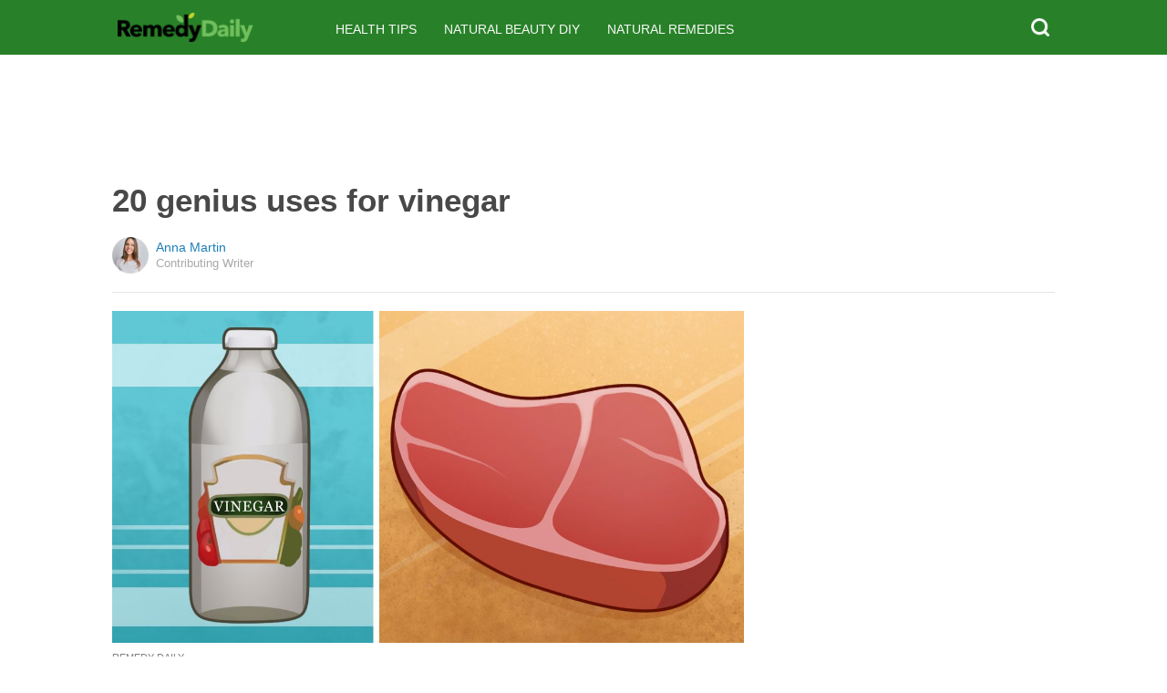

--- FILE ---
content_type: text/html; charset=utf-8
request_url: https://www.google.com/recaptcha/api2/aframe
body_size: 112
content:
<!DOCTYPE HTML><html><head><meta http-equiv="content-type" content="text/html; charset=UTF-8"></head><body><script nonce="Wg6eb-KDISgbKNe6nFla9A">/** Anti-fraud and anti-abuse applications only. See google.com/recaptcha */ try{var clients={'sodar':'https://pagead2.googlesyndication.com/pagead/sodar?'};window.addEventListener("message",function(a){try{if(a.source===window.parent){var b=JSON.parse(a.data);var c=clients[b['id']];if(c){var d=document.createElement('img');d.src=c+b['params']+'&rc='+(localStorage.getItem("rc::a")?sessionStorage.getItem("rc::b"):"");window.document.body.appendChild(d);sessionStorage.setItem("rc::e",parseInt(sessionStorage.getItem("rc::e")||0)+1);localStorage.setItem("rc::h",'1769055383224');}}}catch(b){}});window.parent.postMessage("_grecaptcha_ready", "*");}catch(b){}</script></body></html>

--- FILE ---
content_type: application/x-javascript; charset=utf-8
request_url: https://connect.facebook.net/signals/config/702986679818891?v=2.9.251&r=stable&domain=remedydaily.com&hme=842ba5a67bc11ec88742f1d93fdc2338abd91b60fc0531689cc660af96e193d9&ex_m=94%2C156%2C134%2C20%2C66%2C67%2C127%2C62%2C42%2C128%2C71%2C61%2C10%2C141%2C80%2C15%2C93%2C122%2C115%2C69%2C72%2C121%2C138%2C102%2C143%2C7%2C3%2C4%2C6%2C5%2C2%2C81%2C91%2C144%2C223%2C167%2C56%2C225%2C226%2C49%2C182%2C27%2C68%2C231%2C230%2C170%2C29%2C55%2C9%2C58%2C87%2C88%2C89%2C95%2C118%2C28%2C26%2C120%2C117%2C116%2C135%2C70%2C137%2C136%2C44%2C54%2C111%2C14%2C140%2C39%2C212%2C214%2C177%2C23%2C24%2C25%2C17%2C18%2C38%2C34%2C36%2C35%2C76%2C82%2C86%2C100%2C126%2C129%2C40%2C101%2C21%2C19%2C107%2C63%2C32%2C131%2C130%2C132%2C123%2C22%2C31%2C53%2C99%2C139%2C64%2C16%2C133%2C104%2C75%2C30%2C192%2C163%2C282%2C210%2C154%2C195%2C188%2C164%2C97%2C119%2C74%2C109%2C48%2C41%2C43%2C103%2C108%2C114%2C52%2C59%2C113%2C47%2C50%2C46%2C90%2C142%2C0%2C112%2C13%2C110%2C11%2C1%2C51%2C83%2C57%2C60%2C106%2C79%2C78%2C145%2C146%2C84%2C85%2C8%2C92%2C45%2C124%2C77%2C73%2C65%2C105%2C96%2C37%2C125%2C33%2C98%2C12%2C147
body_size: 45241
content:
/**
* Copyright (c) 2017-present, Facebook, Inc. All rights reserved.
*
* You are hereby granted a non-exclusive, worldwide, royalty-free license to use,
* copy, modify, and distribute this software in source code or binary form for use
* in connection with the web services and APIs provided by Facebook.
*
* As with any software that integrates with the Facebook platform, your use of
* this software is subject to the Facebook Platform Policy
* [http://developers.facebook.com/policy/]. This copyright notice shall be
* included in all copies or substantial portions of the software.
*
* THE SOFTWARE IS PROVIDED "AS IS", WITHOUT WARRANTY OF ANY KIND, EXPRESS OR
* IMPLIED, INCLUDING BUT NOT LIMITED TO THE WARRANTIES OF MERCHANTABILITY, FITNESS
* FOR A PARTICULAR PURPOSE AND NONINFRINGEMENT. IN NO EVENT SHALL THE AUTHORS OR
* COPYRIGHT HOLDERS BE LIABLE FOR ANY CLAIM, DAMAGES OR OTHER LIABILITY, WHETHER
* IN AN ACTION OF CONTRACT, TORT OR OTHERWISE, ARISING FROM, OUT OF OR IN
* CONNECTION WITH THE SOFTWARE OR THE USE OR OTHER DEALINGS IN THE SOFTWARE.
*/
(function(e,t,n,r){var o={exports:{}},a=o.exports;(function(){var a=e.fbq;a.execStart=e.performance&&e.performance.now&&e.performance.now(),(function(){var t=e.postMessage||function(){};return a?!0:(t({action:"FB_LOG",logType:"Facebook Pixel Error",logMessage:"Pixel code is not installed correctly on this page"},"*"),"error"in console,!1)})()&&(a.__fbeventsModules||(a.__fbeventsModules={},a.__fbeventsResolvedModules={},a.getFbeventsModules=function(e){return a.__fbeventsResolvedModules[e]||(a.__fbeventsResolvedModules[e]=a.__fbeventsModules[e]()),a.__fbeventsResolvedModules[e]},a.fbIsModuleLoaded=function(e){return!!a.__fbeventsModules[e]},a.ensureModuleRegistered=function(e,t){a.fbIsModuleLoaded(e)||(a.__fbeventsModules[e]=t)})
,a.ensureModuleRegistered("fbevents.plugins.iwlbootstrapper",function(){
return o.exports}))})()})(window,document,location,history);
(function(e,t,n,r){var o={exports:{}},a=o.exports;(function(){var a=e.fbq;if(a.execStart=e.performance&&e.performance.now&&e.performance.now(),!(function(){var t=e.postMessage||function(){};return a?!0:(t({action:"FB_LOG",logType:"Facebook Pixel Error",logMessage:"Pixel code is not installed correctly on this page"},"*"),"error"in console,!1)})())return;function i(e,t){for(var n=0;n<t.length;n++){var r=t[n];r.enumerable=r.enumerable||!1,r.configurable=!0,"value"in r&&(r.writable=!0),Object.defineProperty(e,h(r.key),r)}}function l(e,t,n){return t&&i(e.prototype,t),n&&i(e,n),Object.defineProperty(e,"prototype",{writable:!1}),e}function s(e,t){if(!(e instanceof t))throw new TypeError("Cannot call a class as a function")}function u(e,t,n){return t=p(t),c(e,m()?Reflect.construct(t,n||[],p(e).constructor):t.apply(e,n))}function c(e,t){if(t&&(b(t)=="object"||typeof t=="function"))return t;if(t!==void 0)throw new TypeError("Derived constructors may only return object or undefined");return d(e)}function d(e){if(e===void 0)throw new ReferenceError("this hasn't been initialised - super() hasn't been called");return e}function m(){try{var e=!Boolean.prototype.valueOf.call(Reflect.construct(Boolean,[],function(){}))}catch(e){}return(m=function(){return!!e})()}function p(e){return p=Object.setPrototypeOf?Object.getPrototypeOf.bind():function(e){return e.__proto__||Object.getPrototypeOf(e)},p(e)}function _(e,t){if(typeof t!="function"&&t!==null)throw new TypeError("Super expression must either be null or a function");e.prototype=Object.create(t&&t.prototype,{constructor:{value:e,writable:!0,configurable:!0}}),Object.defineProperty(e,"prototype",{writable:!1}),t&&f(e,t)}function f(e,t){return f=Object.setPrototypeOf?Object.setPrototypeOf.bind():function(e,t){return e.__proto__=t,e},f(e,t)}function g(e,t,n){return(t=h(t))in e?Object.defineProperty(e,t,{value:n,enumerable:!0,configurable:!0,writable:!0}):e[t]=n,e}function h(e){var t=y(e,"string");return b(t)=="symbol"?t:t+""}function y(e,t){if(b(e)!="object"||!e)return e;var n=e[typeof Symbol=="function"?Symbol.toPrimitive:"@@toPrimitive"];if(n!==void 0){var r=n.call(e,t||"default");if(b(r)!="object")return r;throw new TypeError("@@toPrimitive must return a primitive value.")}return(t==="string"?String:Number)(e)}function C(e,t){var n=typeof Symbol!="undefined"&&e[typeof Symbol=="function"?Symbol.iterator:"@@iterator"]||e["@@iterator"];if(!n){if(Array.isArray(e)||(n=R(e))||t&&e&&typeof e.length=="number"){n&&(e=n);var r=0,o=function(){};return{s:o,n:function(){return r>=e.length?{done:!0}:{done:!1,value:e[r++]}},e:function(t){throw t},f:o}}throw new TypeError("Invalid attempt to iterate non-iterable instance.\nIn order to be iterable, non-array objects must have a [Symbol.iterator]() method.")}var a,i=!0,l=!1;return{s:function(){n=n.call(e)},n:function(){var e=n.next();return i=e.done,e},e:function(t){l=!0,a=t},f:function(){try{i||n.return==null||n.return()}finally{if(l)throw a}}}}function b(e){"@babel/helpers - typeof";return b=typeof Symbol=="function"&&typeof(typeof Symbol=="function"?Symbol.iterator:"@@iterator")=="symbol"?function(e){return typeof e}:function(e){return e&&typeof Symbol=="function"&&e.constructor===Symbol&&e!==(typeof Symbol=="function"?Symbol.prototype:"@@prototype")?"symbol":typeof e},b(e)}function v(e){return E(e)||L(e)||R(e)||S()}function S(){throw new TypeError("Invalid attempt to spread non-iterable instance.\nIn order to be iterable, non-array objects must have a [Symbol.iterator]() method.")}function R(e,t){if(e){if(typeof e=="string")return k(e,t);var n={}.toString.call(e).slice(8,-1);return n==="Object"&&e.constructor&&(n=e.constructor.name),n==="Map"||n==="Set"?Array.from(e):n==="Arguments"||/^(?:Ui|I)nt(?:8|16|32)(?:Clamped)?Array$/.test(n)?k(e,t):void 0}}function L(e){if(typeof Symbol!="undefined"&&e[typeof Symbol=="function"?Symbol.iterator:"@@iterator"]!=null||e["@@iterator"]!=null)return Array.from(e)}function E(e){if(Array.isArray(e))return k(e)}function k(e,t){(t==null||t>e.length)&&(t=e.length);for(var n=0,r=Array(t);n<t;n++)r[n]=e[n];return r}a.__fbeventsModules||(a.__fbeventsModules={},a.__fbeventsResolvedModules={},a.getFbeventsModules=function(e){return a.__fbeventsResolvedModules[e]||(a.__fbeventsResolvedModules[e]=a.__fbeventsModules[e]()),a.__fbeventsResolvedModules[e]},a.fbIsModuleLoaded=function(e){return!!a.__fbeventsModules[e]},a.ensureModuleRegistered=function(e,t){a.fbIsModuleLoaded(e)||(a.__fbeventsModules[e]=t)})
,a.ensureModuleRegistered("SignalsFBEventsFbcCombiner",function(){
return(function(e,t,n,r){var o={exports:{}},i=o.exports;return(function(){"use strict";var e=a.getFbeventsModules("SignalsFBEventsURLUtil"),t=e.getURLParameterWithValidationCheck,n=a.getFbeventsModules("SignalsFBEventsLocalStorageUtils"),r=n.setLocalStorageItem,i=n.isLocalStorageSupported,l="clickID",s="fbclid",u="aemSource",c="aem",d="_aem_",m="url",p="ebp";function _(e,t){var n=new Map(e.map(function(e){return[e.paramConfig.query,e]}));return t.forEach(function(e){n.has(e.paramConfig.query)||n.set(e.paramConfig.query,e)}),Array.from(n.values())}function f(e,t){if(!(e==null||t==null)){var n=t===s&&e===m?"f":"o";try{i()&&r(u,n)}catch(e){}}}function g(e,t){var n="";return e.forEach(function(e){var r=e.paramValue;if(r!=null&&r!==""){var o=e.paramConfig.prefix!==""?"_".concat(e.paramConfig.prefix,"_").concat(r):"_".concat(r),a=Array.from(n.matchAll(/_([a-zA-Z_]+)_/g)).map(function(e){return e[1]}),i=a.includes(c),l=a.filter(function(t){return t!==e.paramConfig.prefix}).map(function(e){return"_".concat(e,"_")}).join("|"),s=l?new RegExp("_".concat(e.paramConfig.prefix,"_.*?(?=").concat(l,"|$)")):new RegExp("_".concat(e.paramConfig.prefix,"_.*?$"));n.match(s)?n=n.replace(s,o):n===""?n=e.paramConfig.prefix!==""?"".concat(e.paramConfig.prefix,"_").concat(r):r:n+=o;var u=Array.from(n.matchAll(/_([a-zA-Z_]+)_/g)).map(function(e){return e[1]}),d=u.includes(c);t==!0&&(e.paramConfig.prefix===c||!i&&d)&&f(e.paramSource,e.paramConfig.query)}}),n===""?null:n}function h(e,t,n){e.forEach(function(e){e.paramSource=m}),t.forEach(function(e){e.paramSource=p});var r=_(e,t),o="",a=!1,i=v(r).sort(function(e,t){return e.paramConfig.query===s?-1:t.paramConfig.query===s?1:e.paramConfig.query.localeCompare(t.paramConfig.query)}),l=g(i,n);return l}function y(e,n,r){var o=n.params;if(o==null||o.length===0)return null;var a=new Map;if(o.forEach(function(n){var r=t(e,n.query);r!=null&&r!==""&&a.set(n.query,r)}),a.size===0)return null;var i=v(o).filter(function(e){return a.has(e.query)}).filter(function(e){return e.query===s||e.prefix!==""}).map(function(e){return{paramConfig:e,paramValue:a.get(e.query)||"",paramSource:m}}).sort(function(e,t){return e.paramConfig.query===s?-1:t.paramConfig.query===s?1:e.paramConfig.query.localeCompare(t.paramConfig.query)}),l=g(i,r);return l}o.exports={combineFbcParamsFromUrlAndEBP:h,combineFbcParamsFromUrl:y,getUniqueFbcParamConfigAndValue:_,constructFbcFromSortedParamValues:g,saveAemSourceToLocalStorage:f,AEM_SOURCE_LOCAL_STORAGE_KEY:u,AEM_PREFIX_WITH_SEPARATOR:d,EBP_SOURCE:p,LEADING_QUERY:s}})(),o.exports})(e,t,n,r)})
,a.ensureModuleRegistered("signalsFBEventsGetIsSafariOrMobileSafari",function(){
return(function(e,t,n,r){var o={exports:{}},a=o.exports;return(function(){"use strict";function t(){var t=e.navigator;return t.userAgent.indexOf("Safari")!==-1&&t.userAgent.indexOf("Chrome")===-1}function n(){return/Android|webOS|iPhone|iPad|iPod|BlackBerry|IEMobile|Opera Mini/i.test(e.navigator.userAgent)}function r(){var t=e.navigator.userAgent.match(/OS (\d+)_(\d+)_?(\d+)?/);if(t==null||t.length<2)return!1;var n=[parseInt(t[1],10),parseInt(t[2],10),parseInt(t[3]||0,10)];return!(n[0]<14||n[0]===14&&n[1]<5)}function a(){return t()&&n()&&r()}o.exports={getIsMobileSafari:a,getIsSafari:t}})(),o.exports})(e,t,n,r)})
,a.ensureModuleRegistered("signalsFBEventsIsHostFacebook",function(){
return(function(e,t,n,r){var o={exports:{}},a=o.exports;return(function(){"use strict";o.exports=function(t){if(typeof t!="string")return!1;var e=t.match(/^(.*\.)*(facebook\.com|internalfb\.com|workplace\.com|instagram\.com|oculus\.com|novi\.com)\.?$/i);return e!==null}})(),o.exports})(e,t,n,r)})
,a.ensureModuleRegistered("SignalsFBEventsLocalStorageTypedef",function(){
return(function(e,t,n,r){var o={exports:{}},i=o.exports;return(function(){"use strict";var e=a.getFbeventsModules("SignalsFBEventsTyped"),t=e.Typed,n=t.objectWithFields({setItem:t.func(),getItem:t.func()});o.exports=n})(),o.exports})(e,t,n,r)})
,a.ensureModuleRegistered("SignalsFBEventsLocalStorageUtils",function(){
return(function(e,t,n,r){var o={exports:{}},i=o.exports;return(function(){"use strict";var t=a.getFbeventsModules("SignalsFBEventsLocalStorageTypedef"),n=a.getFbeventsModules("SignalsFBEventsTyped"),r=n.coerce;function i(t,n){e.localStorage.setItem(t,n)}function l(t){return e.localStorage.getItem(t)}function s(t){e.localStorage.removeItem(t)}function u(){var n=null;try{n=r(e.localStorage,t)}catch(e){return!1}return n!=null}function c(e){var t=e.trim().toLowerCase();if(t.length===0)return!1;var n=["true","false","null","undefined","0","1"];return!n.includes(t)}function d(e){if(e==null)return null;var t=String(e);if(t.length===0||!c(t))return null;try{var n=JSON.parse(t);if(Array.isArray(n)&&n.length>0){var r=n.filter(function(e){return typeof e=="string"&&c(e)}).join(",");return r.length>0?r:null}else if(b(n)==="object"&&n!==null){var o=Object.values(n).filter(function(e){return typeof e=="string"&&c(e)}).join(",");return o.length>0?o:null}}catch(e){return t}return t}function m(e){for(var t=[/event/i,/click/i,/sent/i,/tracking/i,/analytics/i,/log/i,/flag/i,/toggle/i,/enabled/i,/disabled/i],n=0,r=t;n<r.length;n++){var o=r[n];if(o.test(e))return!0}return!1}function p(){if(!u())return null;try{for(var t=[/(last|recent).*search/i,/search.*(history|keyword)/i,/^search$/i],n=e.localStorage,r=[],o=0;o<n.length;o++){var a=n.key(o);if(a!=null&&!m(a)){var i=C(t),s;try{for(i.s();!(s=i.n()).done;){var c=s.value;if(c.test(a)){r.push(a);break}}}catch(e){i.e(e)}finally{i.f()}}}for(var p=0,_=r;p<_.length;p++){var f=_[p],g=l(f),h=d(g);if(h!=null)return h}}catch(e){return null}}o.exports={setLocalStorageItem:i,getLocalStorageItem:l,removeLocalStorageItem:s,isLocalStorageSupported:u,getSearchHistoryKeywords:p}})(),o.exports})(e,t,n,r)})
,a.ensureModuleRegistered("signalsFBEventsShouldNotDropCookie",function(){
return(function(e,t,n,r){var o={exports:{}},i=o.exports;return(function(){"use strict";var t=a.getFbeventsModules("signalsFBEventsIsHostFacebook"),n="FirstPartyCookies";o.exports=function(o,a){return e.location.protocol.substring(0,4)!=="http"||t(e.location.hostname)||a.disableFirstPartyCookies||a.getOptedInPixels(n).indexOf(o)===-1}})(),o.exports})(e,t,n,r)})
,a.ensureModuleRegistered("SignalsFBEventsURLUtil",function(){
return(function(e,t,n,r){var o={exports:{}},i=o.exports;return(function(){"use strict";var n=a.getFbeventsModules("SignalsFBEventsGuardrail"),r=a.getFbeventsModules("SignalsFBEventsLogging"),i=r.logWarning,l=["javascript"];function s(e,t){var r=new RegExp("[?#&]"+t.replace(/[\[\]]/g,"\\$&")+"(=([^&#]*)|&|#|$)"),o=r.exec(e);if(!o)return null;if(!o[2])return"";var a=n.eval("fix_fbevent_uri_error");if(a)try{return decodeURIComponent(o[2].replace(/\+/g," "))}catch(e){return i(e,"pixel","URLUtil"),o[2].replace(/\+/g," ")}else return decodeURIComponent(o[2].replace(/\+/g," "))}function u(e,t){var n=s(e,t);if(n!=null){var r=!0,o=n.toLowerCase();return l.forEach(function(e){o.includes(e)&&(r=!1)}),r?n:null}}function c(n){var r=null;return r=s(e.location.href,n),r!=null||(r=s(t.referrer,n)),r}o.exports={getURLParameter:s,getURLParameterWithValidationCheck:u,maybeGetParamFromUrlForEbp:c}})(),o.exports})(e,t,n,r)})
,a.ensureModuleRegistered("SignalsFBEvents.plugins.cookie",function(){
return(function(e,t,n,r){var o={exports:{}},i=o.exports;return(function(){"use strict";var n=a.getFbeventsModules("SignalsFBEventsFBQ"),r=a.getFbeventsModules("SignalsFBEventsEvents"),i=r.configLoaded,c=a.getFbeventsModules("SignalsFBEventsEvents"),d=c.getCustomParameters,m=c.getClickIDFromBrowserProperties,p=c.setEventId,f=a.getFbeventsModules("SignalsFBEventsPixelCookie"),h=a.getFbeventsModules("SignalsFBEventsPlugin"),y=a.getFbeventsModules("SignalsFBEventsURLUtil"),C=y.getURLParameterWithValidationCheck,b=a.getFbeventsModules("SignalsFBEventsFbcCombiner"),S=b.combineFbcParamsFromUrl,R=b.AEM_SOURCE_LOCAL_STORAGE_KEY,L=b.saveAemSourceToLocalStorage,E=b.AEM_PREFIX_WITH_SEPARATOR,k=b.EBP_SOURCE,I=b.LEADING_QUERY,T=a.getFbeventsModules("signalsFBEventsShouldNotDropCookie"),D=a.getFbeventsModules("SignalsPixelCookieUtils"),x=D.readPackedCookie,$=D.writeNewCookie,P=D.writeExistingCookie,N=D.CLICK_ID_PARAMETER,M=D.CLICKTHROUGH_COOKIE_NAME,w=D.CLICKTHROUGH_COOKIE_PARAM,A=D.DOMAIN_SCOPED_BROWSER_ID_COOKIE_NAME,F=D.DOMAIN_SCOPED_BROWSER_ID_COOKIE_PARAM,O=D.DEFAULT_FBC_PARAM_CONFIG,B=D.DEFAULT_ENABLE_FBC_PARAM_SPLIT,W=D.MULTI_CLICKTHROUGH_COOKIE_PARAM,q=D.NINETY_DAYS_IN_MS,U=D.AEM_SOURCE_PAYLOAD_KEY,V=a.getFbeventsModules("SignalsFBEventsLocalStorageUtils"),H=V.getLocalStorageItem,G=V.setLocalStorageItem,z=V.isLocalStorageSupported,j=a.getFbeventsModules("signalsFBEventsGetIsSafariOrMobileSafari"),K=j.getIsSafari,Q=a.getFbeventsModules("SignalsFBEventsLogging"),X=Q.logWarning,Y=a.getFbeventsModules("SignalsFBEventsQEV2"),J=a.getFbeventsModules("signalsFBEventsFeatureGate"),Z=a.getFbeventsModules("SignalsFBEventsExperimentNames"),ee=Z.IN_MEMORY_COOKIE_JAR,te="_fbleid",ne="fbleid",re=a.getFbeventsModules("SignalsParamList"),oe=10080*60*1e3,ae=999999999,ie="multiFbc",le=",",se=["javascript"];function ue(){var e=Math.floor(Math.random()*ae),t=Math.floor(Math.random()*ae);return e.toString()+t.toString()}function ce(){var n=arguments.length>0&&arguments[0]!==void 0?arguments[0]:e.location.href,r=arguments.length>1&&arguments[1]!==void 0?arguments[1]:null,o=C(n,N);if((o==null||o.trim()=="")&&(o=C(t.referrer,N)),(o==null||o.trim()=="")&&(o=r),o!=null&&o.length>500)return null;var a=x(M);return o!=null&&o.trim()!=""?a?(a.maybeUpdatePayload(o),P(M,a)):$(M,o):a?P(M,a):null}function de(){var n=arguments.length>0&&arguments[0]!==void 0?arguments[0]:e.location.href,r=arguments.length>1&&arguments[1]!==void 0?arguments[1]:null,o=arguments.length>2?arguments[2]:void 0,a=arguments.length>3?arguments[3]:void 0,i=r;if(i==null||i.trim()==""?(i=S(n,o,a),(i==null||i.trim()=="")&&(i=S(t.referrer,o,a))):a==!0&&i.indexOf(E)!==-1&&L(k,I),i!=null&&i.length>500)return null;var l=x(M);return i!=null&&i.trim()!=""?l?(l.maybeUpdatePayload(i),P(M,l)):$(M,i):l?P(M,l):null}function me(e,t){try{if(!z())return;var n=H(ie);if(n==null?n="":n=String(n),n.includes(e))return n;var r=Date.now();r=typeof r=="number"?r:new Date().getTime();var o=n.split(",").slice(0,t-1).map(function(e){return f.unpack(e)}).filter(function(e){return e!=null&&e.creationTime!=null&&r-e.creationTime<q}).map(function(e){return e&&e.pack()}).filter(function(e){return e!=null&&e!==""}),a=[e].concat(v(o)).join(",");return G(ie,a),a}catch(e){var i=e instanceof Error?e.message:String(e),l=new Error("[Multi Fbc Error] Error in adding multi fbc: "+i);e instanceof Error&&e.stack!=null&&(l.stack=e.stack),X(l,"pixel","cookie")}}function pe(e){var t=x(A);if(t)return P(A,t),t;var n=null;e.fbp!=null&&e.fbp!==""?n=e.fbp:n=ue();var r=$(A,n),o=x(A);return o==null&&Y.isInTestPageLoadLevelExperiment(ee)&&(e.fbp=n),r}var _e=(function(e){function t(){var e;s(this,t);for(var n=arguments.length,r=new Array(n),o=0;o<n;o++)r[o]=arguments[o];return e=u(this,t,[].concat(r)),g(e,"dropOrRefreshClickIDCookie",ce),g(e,"dropOrRefreshDomainScopedBrowserIDCookie",pe),g(e,"dropOrRefreshFbcCookie",de),g(e,"addToMultiFbcQueue",me),e}return _(t,e),l(t)})(h);o.exports=new _e(function(t,n){var r=null;m.listen(function(e){r=e});var o=O,a=B,l=B,s=B,u=0,c=!1,p=!1;i.listen(function(t){var i=n.getPixel(t);if(i!=null){var d=n.pluginConfig.get(i.id,"cookie");if(d!=null&&d.fbcParamsConfig!=null&&(o=d.fbcParamsConfig),l=d!=null&&d.enableFbcParamSplitAll!=null?d.enableFbcParamSplitAll:B,s=d!=null&&d.enableFbcParamSplitSafariOnly!=null?d.enableFbcParamSplitSafariOnly:B,a=K()?s:l,d!=null&&d.maxMultiFbcQueueSize!=null&&(u=d.maxMultiFbcQueueSize,c=u>0),p=d!=null&&d.enableAemSourceTagToLocalStorage!=null?d.enableAemSourceTagToLocalStorage:!1,!T(i,n)){var m=ce(e.location.href,r);m!=null&&c&&me(m.pack(),u)}}});function _(){d.listen(function(t,i,l,s,d){if(T(t,n))return{};var m={},_=ce(e.location.href,r),f=de(e.location.href,r,o,p);if(a&&f){var g=f.pack();if(m[w]=g,m[U]=H(R),c){var h=me(f.pack(),u)||g;m[W]=h}}else if(_){var y=_.pack();if(m[w]=_.pack(),c){var C=me(_.pack(),u)||y;m[W]=C}}var b=pe(n);if(b){var v=b.pack();m[F]=v}if(J("offsite_clo_beta_event_id_coverage",t.id)&&i!=="Lead"){var S=x(te);S!=null&&S.payload!=null&&(m.oed={event_id:S.payload})}return m})}_()})})(),o.exports})(e,t,n,r)}),o.exports=a.getFbeventsModules("SignalsFBEvents.plugins.cookie"),a.registerPlugin&&a.registerPlugin("fbevents.plugins.cookie",o.exports)
,a.ensureModuleRegistered("fbevents.plugins.cookie",function(){
return o.exports})})()})(window,document,location,history);
(function(e,t,n,r){var o={exports:{}},a=o.exports;(function(){var a=e.fbq;if(a.execStart=e.performance&&e.performance.now&&e.performance.now(),!(function(){var t=e.postMessage||function(){};return a?!0:(t({action:"FB_LOG",logType:"Facebook Pixel Error",logMessage:"Pixel code is not installed correctly on this page"},"*"),"error"in console,!1)})())return;function i(e){"@babel/helpers - typeof";return i=typeof Symbol=="function"&&typeof(typeof Symbol=="function"?Symbol.iterator:"@@iterator")=="symbol"?function(e){return typeof e}:function(e){return e&&typeof Symbol=="function"&&e.constructor===Symbol&&e!==(typeof Symbol=="function"?Symbol.prototype:"@@prototype")?"symbol":typeof e},i(e)}function l(e,t){var n=Object.keys(e);if(Object.getOwnPropertySymbols){var r=Object.getOwnPropertySymbols(e);t&&(r=r.filter(function(t){return Object.getOwnPropertyDescriptor(e,t).enumerable})),n.push.apply(n,r)}return n}function s(e){for(var t=1;t<arguments.length;t++){var n=arguments[t]!=null?arguments[t]:{};t%2?l(Object(n),!0).forEach(function(t){u(e,t,n[t])}):Object.getOwnPropertyDescriptors?Object.defineProperties(e,Object.getOwnPropertyDescriptors(n)):l(Object(n)).forEach(function(t){Object.defineProperty(e,t,Object.getOwnPropertyDescriptor(n,t))})}return e}function u(e,t,n){return(t=c(t))in e?Object.defineProperty(e,t,{value:n,enumerable:!0,configurable:!0,writable:!0}):e[t]=n,e}function c(e){var t=d(e,"string");return i(t)=="symbol"?t:t+""}function d(e,t){if(i(e)!="object"||!e)return e;var n=e[typeof Symbol=="function"?Symbol.toPrimitive:"@@toPrimitive"];if(n!==void 0){var r=n.call(e,t||"default");if(i(r)!="object")return r;throw new TypeError("@@toPrimitive must return a primitive value.")}return(t==="string"?String:Number)(e)}a.__fbeventsModules||(a.__fbeventsModules={},a.__fbeventsResolvedModules={},a.getFbeventsModules=function(e){return a.__fbeventsResolvedModules[e]||(a.__fbeventsResolvedModules[e]=a.__fbeventsModules[e]()),a.__fbeventsResolvedModules[e]},a.fbIsModuleLoaded=function(e){return!!a.__fbeventsModules[e]},a.ensureModuleRegistered=function(e,t){a.fbIsModuleLoaded(e)||(a.__fbeventsModules[e]=t)})
,a.ensureModuleRegistered("SignalsFBevents.plugins.automaticmatchingforpartnerintegrations",function(){
return(function(e,t,n,r){var o={exports:{}},i=o.exports;return(function(){"use strict";var t=a.getFbeventsModules("SignalsFBEventsConfigStore"),n=a.getFbeventsModules("SignalsFBEventsEvents"),r=n.configLoaded,i=n.piiAutomatched,l=a.getFbeventsModules("SignalsFBEventsPlugin"),u=a.getFbeventsModules("SignalsFBEventsUtils"),c=u.idx,d=u.isEmptyObject,m=u.keys,p=u.reduce,_=a.getFbeventsModules("SignalsPixelPIIUtils"),f=_.getNormalizedPIIValue;function g(){return c(e,function(e){return e.Shopify.checkout})!=null}var h={ct:function(){return c(e,function(e){return e.Shopify.checkout.billing_address.city})},em:function(){return c(e,function(e){return e.Shopify.checkout.email})},fn:function(){return c(e,function(e){return e.Shopify.checkout.billing_address.first_name})},ln:function(){return c(e,function(e){return e.Shopify.checkout.billing_address.last_name})},ph:function(){return c(e,function(e){return e.Shopify.checkout.billing_address.phone})},st:function(){return c(e,function(e){return e.Shopify.checkout.billing_address.province_code})},zp:function(){return c(e,function(e){return e.Shopify.checkout.billing_address.zip})}};function y(e){return g()?p(e,function(e,t){var n=h[t],r=n!=null?n():null,o=r!=null&&r!==""?f(t,r):null;return o!=null&&(e[t]=o),e},{}):null}o.exports=new l(function(e,n){r.listen(function(e){if(e!=null){var r=n.optIns.isOptedIn(e,"AutomaticMatching"),o=n.optIns.isOptedIn(e,"AutomaticMatchingForPartnerIntegrations"),a=r&&o;if(a){var l=n.getPixel(e);if(l!=null){var u=t.get(l.id,"automaticMatching");if(u!=null){var c=y(u.selectedMatchKeys);c==null||d(c)||(l.userDataFormFields=s(s({},l.userDataFormFields),c),i.trigger(l))}}}}})})})(),o.exports})(e,t,n,r)}),o.exports=a.getFbeventsModules("SignalsFBevents.plugins.automaticmatchingforpartnerintegrations"),a.registerPlugin&&a.registerPlugin("fbevents.plugins.automaticmatchingforpartnerintegrations",o.exports)
,a.ensureModuleRegistered("fbevents.plugins.automaticmatchingforpartnerintegrations",function(){
return o.exports})})()})(window,document,location,history);
(function(e,t,n,r){var o={exports:{}},a=o.exports;(function(){var a=e.fbq;a.execStart=e.performance&&e.performance.now&&e.performance.now(),(function(){var t=e.postMessage||function(){};return a?!0:(t({action:"FB_LOG",logType:"Facebook Pixel Error",logMessage:"Pixel code is not installed correctly on this page"},"*"),"error"in console,!1)})()&&(a.__fbeventsModules||(a.__fbeventsModules={},a.__fbeventsResolvedModules={},a.getFbeventsModules=function(e){return a.__fbeventsResolvedModules[e]||(a.__fbeventsResolvedModules[e]=a.__fbeventsModules[e]()),a.__fbeventsResolvedModules[e]},a.fbIsModuleLoaded=function(e){return!!a.__fbeventsModules[e]},a.ensureModuleRegistered=function(e,t){a.fbIsModuleLoaded(e)||(a.__fbeventsModules[e]=t)})
,a.ensureModuleRegistered("SignalsFBEvents.plugins.prohibitedsources",function(){
return(function(e,t,n,r){var o={exports:{}},i=o.exports;return(function(){"use strict";var t=a.getFbeventsModules("SignalsFBEventsConfigStore"),n=a.getFbeventsModules("SignalsFBEventsEvents"),r=n.configLoaded,i=a.getFbeventsModules("SignalsFBEventsLogging"),l=a.getFbeventsModules("SignalsFBEventsPlugin"),s=a.getFbeventsModules("SignalsFBEventsUtils"),u=s.filter,c=a.getFbeventsModules("sha256_with_dependencies_new");o.exports=new l(function(n,o){r.listen(function(n){var r=o.optIns.isOptedIn(n,"ProhibitedSources");if(r){var a=o.getPixel(n);if(a!=null){var l=t.get(a.id,"prohibitedSources");if(l!=null){var s=u(l.prohibitedSources,function(t){return t.domain!=null&&t.domain===c(e.location.hostname)}).length>0;s&&(o.locks.lock("prohibited_sources_".concat(n)),i.consoleWarn("[fbpixel] "+a.id+" is unavailable. Go to Events Manager to learn more"))}}}})})})(),o.exports})(e,t,n,r)}),o.exports=a.getFbeventsModules("SignalsFBEvents.plugins.prohibitedsources"),a.registerPlugin&&a.registerPlugin("fbevents.plugins.prohibitedsources",o.exports)
,a.ensureModuleRegistered("fbevents.plugins.prohibitedsources",function(){
return o.exports}))})()})(window,document,location,history);
(function(e,t,n,r){var o={exports:{}},a=o.exports;(function(){var a=e.fbq;a.execStart=e.performance&&e.performance.now&&e.performance.now(),(function(){var t=e.postMessage||function(){};return a?!0:(t({action:"FB_LOG",logType:"Facebook Pixel Error",logMessage:"Pixel code is not installed correctly on this page"},"*"),"error"in console,!1)})()&&(a.__fbeventsModules||(a.__fbeventsModules={},a.__fbeventsResolvedModules={},a.getFbeventsModules=function(e){return a.__fbeventsResolvedModules[e]||(a.__fbeventsResolvedModules[e]=a.__fbeventsModules[e]()),a.__fbeventsResolvedModules[e]},a.fbIsModuleLoaded=function(e){return!!a.__fbeventsModules[e]},a.ensureModuleRegistered=function(e,t){a.fbIsModuleLoaded(e)||(a.__fbeventsModules[e]=t)})
,a.ensureModuleRegistered("fbevents.plugins.unwanteddata",function(){
return o.exports}))})()})(window,document,location,history);
(function(e,t,n,r){var o={exports:{}},a=o.exports;(function(){var a=e.fbq;if(a.execStart=e.performance&&e.performance.now&&e.performance.now(),!(function(){var t=e.postMessage||function(){};return a?!0:(t({action:"FB_LOG",logType:"Facebook Pixel Error",logMessage:"Pixel code is not installed correctly on this page"},"*"),"error"in console,!1)})())return;function i(e,t){var n=typeof Symbol!="undefined"&&e[typeof Symbol=="function"?Symbol.iterator:"@@iterator"]||e["@@iterator"];if(!n){if(Array.isArray(e)||(n=l(e))||t&&e&&typeof e.length=="number"){n&&(e=n);var r=0,o=function(){};return{s:o,n:function(){return r>=e.length?{done:!0}:{done:!1,value:e[r++]}},e:function(t){throw t},f:o}}throw new TypeError("Invalid attempt to iterate non-iterable instance.\nIn order to be iterable, non-array objects must have a [Symbol.iterator]() method.")}var a,i=!0,s=!1;return{s:function(){n=n.call(e)},n:function(){var e=n.next();return i=e.done,e},e:function(t){s=!0,a=t},f:function(){try{i||n.return==null||n.return()}finally{if(s)throw a}}}}function l(e,t){if(e){if(typeof e=="string")return s(e,t);var n={}.toString.call(e).slice(8,-1);return n==="Object"&&e.constructor&&(n=e.constructor.name),n==="Map"||n==="Set"?Array.from(e):n==="Arguments"||/^(?:Ui|I)nt(?:8|16|32)(?:Clamped)?Array$/.test(n)?s(e,t):void 0}}function s(e,t){(t==null||t>e.length)&&(t=e.length);for(var n=0,r=Array(t);n<t;n++)r[n]=e[n];return r}function u(e){"@babel/helpers - typeof";return u=typeof Symbol=="function"&&typeof(typeof Symbol=="function"?Symbol.iterator:"@@iterator")=="symbol"?function(e){return typeof e}:function(e){return e&&typeof Symbol=="function"&&e.constructor===Symbol&&e!==(typeof Symbol=="function"?Symbol.prototype:"@@prototype")?"symbol":typeof e},u(e)}a.__fbeventsModules||(a.__fbeventsModules={},a.__fbeventsResolvedModules={},a.getFbeventsModules=function(e){return a.__fbeventsResolvedModules[e]||(a.__fbeventsResolvedModules[e]=a.__fbeventsModules[e]()),a.__fbeventsResolvedModules[e]},a.fbIsModuleLoaded=function(e){return!!a.__fbeventsModules[e]},a.ensureModuleRegistered=function(e,t){a.fbIsModuleLoaded(e)||(a.__fbeventsModules[e]=t)})
,a.ensureModuleRegistered("SignalsFBEvents.plugins.iabpcmaebridge",function(){
return(function(e,t,n,r){var o={exports:{}},i=o.exports;return(function(){"use strict";var n=a.getFbeventsModules("SignalsFBEventsEvents"),r=n.fired,i=n.setEventId,l=n.getCustomParameters,s=a.getFbeventsModules("SignalsFBEventsPlugin"),u=a.getFbeventsModules("SignalsParamList"),c=a.getFbeventsModules("signalsFBEventsGetIsIosInAppBrowser"),d=a.getFbeventsModules("signalsFBEventsGetIsAndroidIAW"),m=a.getFbeventsModules("SignalsFBEventsConfigStore"),p=a.getFbeventsModules("SignalsFBEventsGuardrail"),_=a.getFbeventsModules("sha256_with_dependencies_new"),f=a.getFbeventsModules("SignalsFBEventsLocalStorageUtils"),g=f.getSearchHistoryKeywords;function h(e){return(typeof e=="string"||e instanceof String)&&e.toUpperCase()==="LDU"}function y(e){try{if(e==null||typeof e!="string")return null;var t=JSON.parse(e);return t.conversionBit!=null&&typeof t.conversionBit=="number"&&t.priority!=null&&typeof t.priority=="number"&&t.etldOne!=null&&typeof t.etldOne=="string"?e:JSON.stringify({conversionBit:-1,priority:-1,etldOne:""})}catch(e){return null}}function C(e){if(e==null)return!1;var t=m.get(e,"IABPCMAEBridge");return!(t==null||t.enableAutoEventId==null||!t.enableAutoEventId)}o.exports=new s(function(n,o){!c()&&!d(null,null)||(l.listen(function(e,t){if(!C(e.id))return{};var n=null,r=e.id,o=p.eval("get_keywords_from_local_storage",r);if(o){var a=g();a!=null&&a.length>0&&(n=a)}return n==null?{iab:1}:{iab:1,lspk:n}}),i.listen(function(t,n){if(C(t)){var r="".concat(e.location.origin,"_").concat(Date.now(),"_").concat(Math.random()),o=_(r),a=n.get("eid");if(p.eval("multi_eid_fix",t)&&(a==null||a==="")&&(a=n.getEventId()),!(a!=null&&a!==""||o==null)){n.append("apcm_eid","1");var i="pcm_plugin-set_".concat(o);n.append("eid",i)}}}),r.listen(function(n,r){if(c()){var o=r.get("id"),a=r.get("ev"),i={},l=r.get("dpo"),s=r.get("dpoco"),u=r.get("dpost"),d=r.get("coo"),m=r.get("es"),p=r.getEventId(),_=r.get("apcm_eid"),f=r.get("iab"),g=y(r.get("aem")),C=r.get("lspk"),b=!1;if((d==="false"||d==="true")&&(i.coo=d),m!==null&&(i.es=m),t!==null&&t.referrer!==null&&(i.referrer_link=t.referrer),h(l)){if(s==="1"&&u==="1000")return;s==="0"&&u==="0"&&(b=!0)}var v={id:o,ev:a,dpo:b,aem:g!=null?g:""},S=["eid","apcm_eid","iab","lspk"],R={};r.forEach(function(e,t){if(e){var n=e.match(/^cd\[(.+)\]$/);n?i[n[1]]=t:S.includes(e)&&(R[e]=t)}}),i.cd_extra=JSON.stringify(R),v.cd=JSON.stringify(i);var L={pcmPixelPostMessageEvent:v};e.postMessage(L,"*")}}))})})(),o.exports})(e,t,n,r)}),o.exports=a.getFbeventsModules("SignalsFBEvents.plugins.iabpcmaebridge"),a.registerPlugin&&a.registerPlugin("fbevents.plugins.iabpcmaebridge",o.exports)
,a.ensureModuleRegistered("fbevents.plugins.iabpcmaebridge",function(){
return o.exports})})()})(window,document,location,history);
(function(e,t,n,r){var o={exports:{}},a=o.exports;(function(){var a=e.fbq;if(a.execStart=e.performance&&e.performance.now&&e.performance.now(),!(function(){var t=e.postMessage||function(){};return a?!0:(t({action:"FB_LOG",logType:"Facebook Pixel Error",logMessage:"Pixel code is not installed correctly on this page"},"*"),"error"in console,!1)})())return;function i(e,t){var n=typeof Symbol!="undefined"&&e[typeof Symbol=="function"?Symbol.iterator:"@@iterator"]||e["@@iterator"];if(!n){if(Array.isArray(e)||(n=R(e))||t&&e&&typeof e.length=="number"){n&&(e=n);var r=0,o=function(){};return{s:o,n:function(){return r>=e.length?{done:!0}:{done:!1,value:e[r++]}},e:function(t){throw t},f:o}}throw new TypeError("Invalid attempt to iterate non-iterable instance.\nIn order to be iterable, non-array objects must have a [Symbol.iterator]() method.")}var a,i=!0,l=!1;return{s:function(){n=n.call(e)},n:function(){var e=n.next();return i=e.done,e},e:function(t){l=!0,a=t},f:function(){try{i||n.return==null||n.return()}finally{if(l)throw a}}}}function l(e){"@babel/helpers - typeof";return l=typeof Symbol=="function"&&typeof(typeof Symbol=="function"?Symbol.iterator:"@@iterator")=="symbol"?function(e){return typeof e}:function(e){return e&&typeof Symbol=="function"&&e.constructor===Symbol&&e!==(typeof Symbol=="function"?Symbol.prototype:"@@prototype")?"symbol":typeof e},l(e)}function s(e,t){for(var n=0;n<t.length;n++){var r=t[n];r.enumerable=r.enumerable||!1,r.configurable=!0,"value"in r&&(r.writable=!0),Object.defineProperty(e,C(r.key),r)}}function u(e,t,n){return t&&s(e.prototype,t),n&&s(e,n),Object.defineProperty(e,"prototype",{writable:!1}),e}function c(e,t){if(!(e instanceof t))throw new TypeError("Cannot call a class as a function")}function d(e,t,n){return t=f(t),m(e,_()?Reflect.construct(t,n||[],f(e).constructor):t.apply(e,n))}function m(e,t){if(t&&(l(t)=="object"||typeof t=="function"))return t;if(t!==void 0)throw new TypeError("Derived constructors may only return object or undefined");return p(e)}function p(e){if(e===void 0)throw new ReferenceError("this hasn't been initialised - super() hasn't been called");return e}function _(){try{var e=!Boolean.prototype.valueOf.call(Reflect.construct(Boolean,[],function(){}))}catch(e){}return(_=function(){return!!e})()}function f(e){return f=Object.setPrototypeOf?Object.getPrototypeOf.bind():function(e){return e.__proto__||Object.getPrototypeOf(e)},f(e)}function g(e,t){if(typeof t!="function"&&t!==null)throw new TypeError("Super expression must either be null or a function");e.prototype=Object.create(t&&t.prototype,{constructor:{value:e,writable:!0,configurable:!0}}),Object.defineProperty(e,"prototype",{writable:!1}),t&&h(e,t)}function h(e,t){return h=Object.setPrototypeOf?Object.setPrototypeOf.bind():function(e,t){return e.__proto__=t,e},h(e,t)}function y(e,t,n){return(t=C(t))in e?Object.defineProperty(e,t,{value:n,enumerable:!0,configurable:!0,writable:!0}):e[t]=n,e}function C(e){var t=b(e,"string");return l(t)=="symbol"?t:t+""}function b(e,t){if(l(e)!="object"||!e)return e;var n=e[typeof Symbol=="function"?Symbol.toPrimitive:"@@toPrimitive"];if(n!==void 0){var r=n.call(e,t||"default");if(l(r)!="object")return r;throw new TypeError("@@toPrimitive must return a primitive value.")}return(t==="string"?String:Number)(e)}function v(e){return E(e)||L(e)||R(e)||S()}function S(){throw new TypeError("Invalid attempt to spread non-iterable instance.\nIn order to be iterable, non-array objects must have a [Symbol.iterator]() method.")}function R(e,t){if(e){if(typeof e=="string")return k(e,t);var n={}.toString.call(e).slice(8,-1);return n==="Object"&&e.constructor&&(n=e.constructor.name),n==="Map"||n==="Set"?Array.from(e):n==="Arguments"||/^(?:Ui|I)nt(?:8|16|32)(?:Clamped)?Array$/.test(n)?k(e,t):void 0}}function L(e){if(typeof Symbol!="undefined"&&e[typeof Symbol=="function"?Symbol.iterator:"@@iterator"]!=null||e["@@iterator"]!=null)return Array.from(e)}function E(e){if(Array.isArray(e))return k(e)}function k(e,t){(t==null||t>e.length)&&(t=e.length);for(var n=0,r=Array(t);n<t;n++)r[n]=e[n];return r}a.__fbeventsModules||(a.__fbeventsModules={},a.__fbeventsResolvedModules={},a.getFbeventsModules=function(e){return a.__fbeventsResolvedModules[e]||(a.__fbeventsResolvedModules[e]=a.__fbeventsModules[e]()),a.__fbeventsResolvedModules[e]},a.fbIsModuleLoaded=function(e){return!!a.__fbeventsModules[e]},a.ensureModuleRegistered=function(e,t){a.fbIsModuleLoaded(e)||(a.__fbeventsModules[e]=t)})
,a.ensureModuleRegistered("SignalsFBEventsBrowserPropertiesTypedef",function(){
return(function(e,t,n,r){var o={exports:{}},i=o.exports;return(function(){"use strict";var e=a.getFbeventsModules("SignalsFBEventsTyped"),t=e.coerce,n=e.Typed,r=n.objectWithFields({open:n.func()});o.exports={XMLHttpRequestPrototypeTypedef:r}})(),o.exports})(e,t,n,r)})
,a.ensureModuleRegistered("SignalsFBEvents.plugins.browserproperties",function(){
return(function(e,t,n,r){var o={exports:{}},i=o.exports;return(function(){"use strict";var t=a.getFbeventsModules("SignalsFBEventsEvents"),n=t.configLoaded,r=a.getFbeventsModules("SignalsFBEventsEvents"),i=r.getClickIDFromBrowserProperties,l=a.getFbeventsModules("signalsFBEventsGetIsAndroidIAW"),s=a.getFbeventsModules("SignalsFBEventsLogging"),u=s.logWarning,c=a.getFbeventsModules("SignalsFBEventsPlugin"),d=a.getFbeventsModules("signalsFBEventsShouldNotDropCookie"),m=a.getFbeventsModules("SignalsFBEventsURLUtil"),p=m.maybeGetParamFromUrlForEbp,_=a.getFbeventsModules("SignalsParamList"),f=a.getFbeventsModules("SignalsFBEventsBrowserPropertiesTypedef"),g=f.XMLHttpRequestPrototypeTypedef,h=a.getFbeventsModules("SignalsFBEventsTyped"),y=h.coerce,C=a.getFbeventsModules("SignalsFBEventsFbcCombiner"),b=C.combineFbcParamsFromUrlAndEBP,v=C.combineFbcParamsFromUrl,S=C.AEM_SOURCE_LOCAL_STORAGE_KEY,R=C.saveAemSourceToLocalStorage,L=C.AEM_PREFIX_WITH_SEPARATOR,E=C.EBP_SOURCE,k=C.LEADING_QUERY,I=a.getFbeventsModules("SignalsPixelCookieUtils"),T=I.CLICK_ID_PARAMETER,D=I.CLICKTHROUGH_COOKIE_PARAM,x=I.AEM_SOURCE_PAYLOAD_KEY,$=a.getFbeventsModules("SignalsFBEvents.plugins.cookie"),P=$.dropOrRefreshClickIDCookie,N=$.dropOrRefreshFbcCookie,M=a.getFbeventsModules("SignalsFBEventsLocalStorageUtils"),w=M.getLocalStorageItem,A=[{prefix:"",query:"fbclid",ebp_path:"clickID"}],F={params:A},O=397,B=264,W=!1,q=!1,U="ise",V=F,H=W,G=W,z=!1,j=q,K="browserProperties",Q="pixel",X="browserProperties";function Y(t,n,r){if(!(t==null||t==="")){var o=null,a=null;if(j){var l;try{l=typeof t=="string"?JSON.parse(t):{}}catch(e){u(new Error("[EBP Error] Failed to parse EBPaaP response as JSON"),Q,X);return}o=l.clickID!=null?String(l.clickID):null,a=l.ise}else o=String(t),i.trigger(o);var s=n.id;if(!(s==null||o==null)){var c=r.getPixel(s.toString());if(c!=null){var m=d(c,r);if(!m){var p=n.customParams||new _,f=p.get(D);if(!(f!=null&&f!=="")){var g=P(e.location.href,o);g!=null&&(p.append(D,g.pack()),z==!0&&o.indexOf(L)!==-1&&(R(E,k),p.replaceEntry(x,w(S))),n.customParams=p)}}}}}}function J(t,n,r){if(!(t==null||t==="")){var o=String(t);i.trigger(o);var a=n.id;if(!(a==null||o==null)){var l=r.getPixel(a.toString());if(l!=null){var s=d(l,r);if(!s){var u=n.customParams||new _,c=u.get(D),m=N(e.location.href,o,V);m!=null&&(c==null||c===""?u.append(D,m.pack()):u.replaceEntry(D,m.pack()),n.customParams=u)}}}}}function Z(t,n){var r=n?"properties://browser/ebpaap":"properties://browser/clickID",o=new Promise(function(o,a){var i=new e.XMLHttpRequest;i.onloadend=function(){if(i.readyState===i.DONE&&i.status>=200&&i.status<300){var e=t.asyncParamFetchers.get(K);e!=null&&e.result==null&&(e.result=i.responseText,t.asyncParamFetchers.set(K,e)),o(i.responseText)}else{var r=new Error("[EBP Error] Android"+(n?" EBPaaP":"")+", status="+i.status+", responseText="+i.responseText);u(r,Q,X),a(r)}};try{var l=y(XMLHttpRequest.prototype,g);if(l!=null&&!l.open.toString().includes("native code")){var s=new Error("[EBP Error] XMLHttpRequest.prototype.open is overridden ");u(s,Q,X),a(s)}i.open("GET",r),i.send()}catch(e){var c=e instanceof Error?e.message:String(e),d=new Error("[EBP Error] XMLHttpRequest.prototype.open call failed, "+c);u(d,Q,X),a(d)}});t.asyncParamFetchers.set(K,{request:o,callback:Y}),t.asyncParamPromisesAllSettled=!1}function ee(t,n,r){var o=new Promise(function(t,o){var a=[],i=[];n.forEach(function(t){var n=t.ebp_path;if(n!==""){var r=new Promise(function(r,o){var i=new e.XMLHttpRequest;i.onloadend=function(){if(i.readyState===i.DONE&&i.status>=200&&i.status<300)a.push({paramConfig:t,paramValue:i.responseText,paramSource:null}),r(i.responseText);else{var e=new Error("[EBP Error], status="+i.status+", responseText="+i.responseText);u(e,Q,X),o(e)}};try{var l=y(XMLHttpRequest.prototype,g);if(l!=null&&!l.open.toString().includes("native code")){var s=new Error("[EBP Error] XMLHttpRequest.prototype.open is overridden ");u(s,Q,X),o(s)}}catch(e){u(e,Q,X),o(e)}i.open("GET","properties://browser/"+n),i.send()});i.push(r)}}),Promise.allSettled(i).then(function(){var e=b(r,a,z);t(e)})});t.asyncParamFetchers.set(K,{request:o,callback:J}),t.asyncParamPromisesAllSettled=!1}function te(t,n){var r=n?"ebpaap":"clickID",o=e.webkit.messageHandlers.browserProperties.postMessage(r);o.then(function(e){var n=t.asyncParamFetchers.get(K);return n!=null&&n.result==null&&(n.result=e,t.asyncParamFetchers.set(K,n)),e}).catch(function(e){e.message="[EBP Error] iOS Fetch error"+(n?" EBPaaP":"")+e.message,u(e,Q,X)}),t.asyncParamFetchers.set(K,{request:o,callback:Y}),t.asyncParamPromisesAllSettled=!1}function ne(t,n,r){var o=[],a=[],i=new Promise(function(i,l){n.forEach(function(t){var n=t.ebp_path;if(n!==""){var r=e.webkit.messageHandlers.browserProperties.postMessage(n);r.then(function(e){return o.push({paramConfig:t,paramValue:e,paramSource:null}),e}).catch(function(e){e.message="[EBP Error]"+e.message,u(e,Q,X),l(e)}),a.push(r)}}),Promise.allSettled(a).then(function(e){var n=b(r,o,z),a=t.asyncParamFetchers.get(K);a!=null&&a.result==null&&(a.result=n,t.asyncParamFetchers.set(K,a)),i(n)})});t.asyncParamFetchers.set(K,{request:i,callback:J}),t.asyncParamPromisesAllSettled=!1}function re(){var e=[],t=[];return V.params!=null&&V.params.forEach(function(n){var r=p(n.query);r!=null?t.push({paramConfig:n,paramValue:r,paramSource:null}):e.push(n)}),{urlMissingParams:e,urlExistingParams:t}}o.exports=new c(function(t,r){if(!(typeof Promise=="undefined"||Promise.toString().indexOf("[native code]")===-1)){var o=e.webkit!=null&&e.webkit.messageHandlers!=null&&e.webkit.messageHandlers.browserProperties!=null,a=l(O,B)&&typeof e.XMLHttpRequest!="undefined";if(!(!o&&!a)){var i=200,s=null,u=null,c=[],d=[];n.listen(function(e){var t,n,i,l=r.getPixel(e);if(l!=null){var s=r.pluginConfig.get(l.id,"browserProperties");s!=null&&s.fbcParamsConfig!=null&&(V=s.fbcParamsConfig),H=(t=s==null?void 0:s.enableFbcParamSplitIOS)!==null&&t!==void 0?t:W,G=(n=s==null?void 0:s.enableFbcParamSplitAndroid)!==null&&n!==void 0?n:W,z=s!=null&&s.enableAemSourceTagToLocalStorage!=null?s.enableAemSourceTagToLocalStorage:!1,j=(i=s==null?void 0:s.enableEBPaaP)!==null&&i!==void 0?i:q;var u=new Map;if(o&&!H){if(p(T)!=null)return;te(r,j)}else if(o&&H){var c=re(),d=c.urlMissingParams,m=c.urlExistingParams;if(d.length===0)return;ne(r,d,m)}else if(a&&!G){if(p(T)!=null)return;Z(r,j)}else if(a&&G){var _=re(),f=_.urlMissingParams,g=_.urlExistingParams;if(f.length===0)return;ee(r,f,g)}}})}}})})(),o.exports})(e,t,n,r)}),o.exports=a.getFbeventsModules("SignalsFBEvents.plugins.browserproperties"),a.registerPlugin&&a.registerPlugin("fbevents.plugins.browserproperties",o.exports)
,a.ensureModuleRegistered("fbevents.plugins.browserproperties",function(){
return o.exports})})()})(window,document,location,history);
(function(e,t,n,r){var o={exports:{}},a=o.exports;(function(){var a=e.fbq;a.execStart=e.performance&&e.performance.now&&e.performance.now(),(function(){var t=e.postMessage||function(){};return a?!0:(t({action:"FB_LOG",logType:"Facebook Pixel Error",logMessage:"Pixel code is not installed correctly on this page"},"*"),"error"in console,!1)})()&&(a.__fbeventsModules||(a.__fbeventsModules={},a.__fbeventsResolvedModules={},a.getFbeventsModules=function(e){return a.__fbeventsResolvedModules[e]||(a.__fbeventsResolvedModules[e]=a.__fbeventsModules[e]()),a.__fbeventsResolvedModules[e]},a.fbIsModuleLoaded=function(e){return!!a.__fbeventsModules[e]},a.ensureModuleRegistered=function(e,t){a.fbIsModuleLoaded(e)||(a.__fbeventsModules[e]=t)})
,a.ensureModuleRegistered("fbevents.plugins.eventvalidation",function(){
return o.exports}))})()})(window,document,location,history);
(function(e,t,n,r){var o={exports:{}},a=o.exports;(function(){var a=e.fbq;a.execStart=e.performance&&e.performance.now&&e.performance.now(),(function(){var t=e.postMessage||function(){};return a?!0:(t({action:"FB_LOG",logType:"Facebook Pixel Error",logMessage:"Pixel code is not installed correctly on this page"},"*"),"error"in console,!1)})()&&(a.__fbeventsModules||(a.__fbeventsModules={},a.__fbeventsResolvedModules={},a.getFbeventsModules=function(e){return a.__fbeventsResolvedModules[e]||(a.__fbeventsResolvedModules[e]=a.__fbeventsModules[e]()),a.__fbeventsResolvedModules[e]},a.fbIsModuleLoaded=function(e){return!!a.__fbeventsModules[e]},a.ensureModuleRegistered=function(e,t){a.fbIsModuleLoaded(e)||(a.__fbeventsModules[e]=t)})
,a.ensureModuleRegistered("SignalsFBEvents.plugins.protecteddatamode",function(){
return(function(e,t,n,r){var o={exports:{}},i=o.exports;return(function(){"use strict";var n=a.getFbeventsModules("SignalsParamList"),r=a.getFbeventsModules("SignalsEventPayload"),i=a.getFbeventsModules("SignalsFBEventsUtils"),l=i.keys,s=i.each,u=a.getFbeventsModules("SignalsFBEventsPlugin"),c=a.getFbeventsModules("SignalsFBEventsSendEventEvent"),d=a.getFbeventsModules("SignalsFBEventsFilterProtectedModeEvent"),m=a.getFbeventsModules("SignalsFBEventsShouldRestrictReferrerEvent"),p=a.getFbeventsModules("SignalsFBEventsTyped"),_=p.coerce,f=p.Typed,g=a.getFbeventsModules("sha256_with_dependencies_new"),h=a.getFbeventsModules("SignalsFBEventsEvents"),y=h.validateCustomParameters,C=h.validateUrlParameters,b=h.getCustomParameters,v=a.getFbeventsModules("SignalsFBEventsResolveLink"),S=a.getFbeventsModules("SignalsFBEventsLogging"),R=S.logError;o.exports=new u(function(r,o){d.listen(function(e){var t=e.id,r=e.customData,a=e.documentLink,i=e.referrerLink,u=_(t,f.fbid());if(u!=null){var c=o.optIns.isOptedIn(u,"ProtectedDataMode");if(c){var d=!1;if(a!=null&&a.length>0){var m=new URL(a);e.documentLink=m.origin}if(i!=null&&i.length>0){var p=new URL(i);e.referrerLink=p.origin}if(r!=null){var g=o.pluginConfig.get(u,"protectedDataMode");if(g!=null){var h=g.standardParams;s(l(r),function(e){e in h||(delete r[e],d=!0)})}}d&&(e.customParams=e.customParams||new n,e.customParams.append("pm_metadata",JSON.stringify({cd:d})))}}});var a=6;b.listen(function(n,r,i){var l=o.optIns.isOptedIn(n.id,"ProtectedDataMode");if(!l)return{};var s=o.pluginConfig.get(n.id,"ccRuleEvaluator"),u="",c=e.location.href;try{if(s!=null){var d=s.blacklistedIframeReferrers;c=v(e.location.href,t.referrer,d)}c!=null&&c!==""&&(u=g(c+n.id+r),u==null?u="":u=u.substring(0,a))}catch(e){var m="[PDM]";e!=null&&e.message!=null&&(m+=": ".concat(e.message)),R(new Error(m),"pixel","protecteddatamode")}return{pm:1,hrl:u}}),c.listen(function(e){var t=e.id,n=e.eventName,r=_(t,f.fbid());if(r==null)return!1;var a=o.optIns.isOptedIn(r,"ProtectedDataMode");return a?n==="Microdata":!1}),m.listen(function(e){var t=e.get("id"),n=_(t,f.fbid());if(n==null)return!1;var r=o.optIns.isOptedIn(n,"ProtectedDataMode");return!!r})})})(),o.exports})(e,t,n,r)}),o.exports=a.getFbeventsModules("SignalsFBEvents.plugins.protecteddatamode"),a.registerPlugin&&a.registerPlugin("fbevents.plugins.protecteddatamode",o.exports)
,a.ensureModuleRegistered("fbevents.plugins.protecteddatamode",function(){
return o.exports}))})()})(window,document,location,history);
(function(e,t,n,r){var o={exports:{}},a=o.exports;(function(){var a=e.fbq;if(a.execStart=e.performance&&e.performance.now&&e.performance.now(),!(function(){var t=e.postMessage||function(){};return a?!0:(t({action:"FB_LOG",logType:"Facebook Pixel Error",logMessage:"Pixel code is not installed correctly on this page"},"*"),"error"in console,!1)})())return;function i(e,t){return u(e)||s(e,t)||d(e,t)||l()}function l(){throw new TypeError("Invalid attempt to destructure non-iterable instance.\nIn order to be iterable, non-array objects must have a [Symbol.iterator]() method.")}function s(e,t){var n=e==null?null:typeof Symbol!="undefined"&&e[typeof Symbol=="function"?Symbol.iterator:"@@iterator"]||e["@@iterator"];if(n!=null){var r,o,a,i,l=[],s=!0,u=!1;try{if(a=(n=n.call(e)).next,t===0){if(Object(n)!==n)return;s=!1}else for(;!(s=(r=a.call(n)).done)&&(l.push(r.value),l.length!==t);s=!0);}catch(e){u=!0,o=e}finally{try{if(!s&&n.return!=null&&(i=n.return(),Object(i)!==i))return}finally{if(u)throw o}}return l}}function u(e){if(Array.isArray(e))return e}function c(e,t){var n=typeof Symbol!="undefined"&&e[typeof Symbol=="function"?Symbol.iterator:"@@iterator"]||e["@@iterator"];if(!n){if(Array.isArray(e)||(n=d(e))||t&&e&&typeof e.length=="number"){n&&(e=n);var r=0,o=function(){};return{s:o,n:function(){return r>=e.length?{done:!0}:{done:!1,value:e[r++]}},e:function(t){throw t},f:o}}throw new TypeError("Invalid attempt to iterate non-iterable instance.\nIn order to be iterable, non-array objects must have a [Symbol.iterator]() method.")}var a,i=!0,l=!1;return{s:function(){n=n.call(e)},n:function(){var e=n.next();return i=e.done,e},e:function(t){l=!0,a=t},f:function(){try{i||n.return==null||n.return()}finally{if(l)throw a}}}}function d(e,t){if(e){if(typeof e=="string")return m(e,t);var n={}.toString.call(e).slice(8,-1);return n==="Object"&&e.constructor&&(n=e.constructor.name),n==="Map"||n==="Set"?Array.from(e):n==="Arguments"||/^(?:Ui|I)nt(?:8|16|32)(?:Clamped)?Array$/.test(n)?m(e,t):void 0}}function m(e,t){(t==null||t>e.length)&&(t=e.length);for(var n=0,r=Array(t);n<t;n++)r[n]=e[n];return r}a.__fbeventsModules||(a.__fbeventsModules={},a.__fbeventsResolvedModules={},a.getFbeventsModules=function(e){return a.__fbeventsResolvedModules[e]||(a.__fbeventsResolvedModules[e]=a.__fbeventsModules[e]()),a.__fbeventsResolvedModules[e]},a.fbIsModuleLoaded=function(e){return!!a.__fbeventsModules[e]},a.ensureModuleRegistered=function(e,t){a.fbIsModuleLoaded(e)||(a.__fbeventsModules[e]=t)})
,a.ensureModuleRegistered("SignalsFBEventsCCRuleEngine",function(){
return(function(e,t,n,r){var o={exports:{}},i=o.exports;return(function(){"use strict";var e=a.getFbeventsModules("SignalsFBEventsUtils"),t=e.some,n=e.each,r=e.stringStartsWith,i=a.getFbeventsModules("SignalsFBEventsGuardrail"),l=["in","is_any","i_str_in","i_is_any","not_in","is_not_any","i_str_not_in","i_is_not_any"];function s(e){return Object.keys(e)[0]}function u(e,t){if(e!=="url")return t;var o=i.eval("use_string_prefix_match_from_util"),a=["http://","https://","www."],l=t.toLowerCase();return n(a,function(e){(o?r(l,e):l.startsWith(e))&&(l=l.slice(e.length))}),l.replace(/\/+$/,"")}function c(e,n,r){var o=n[s(n)].toString(),a=s(n).toLowerCase(),i=r[e.toLowerCase()]!=null?r[e.toLowerCase()]:r[e];if(a=="exists"){var l=o.toLowerCase();return l!=="true"&&l!=="false"?!1:i!=null==(l==="true")}return i==null?!1:Array.isArray(i)?t(i,function(t){return d(e,o,a,t)}):d(e,o,a,i.trim())}function d(e,t,n,o){var a=i.eval("use_string_prefix_match_from_util");switch(n){case"contains":return o.includes(t);case"not_contains":return!o.includes(t);case"i_contains":return o.toLowerCase().includes(t.toLowerCase());case"i_not_contains":return!o.toLowerCase().includes(t.toLowerCase());case"regex_match":return!!o.match(t);case"eq":case"=":case"==":if(o===t)return!0;var l=u(e,o),s=u(e,t);return l===s;case"neq":case"!=":case"ne":return!d(e,t,"eq",o);case"lt":case"<":return Number(o)<Number(t);case"lte":case"<=":case"le":return Number(o)<=Number(t);case"gt":case">":return Number(o)>Number(t);case"gte":case"ge":case">=":return Number(o)>=Number(t);case"starts_with":return a?r(o,t):o.startsWith(t);case"i_starts_with":return a?r(o.toLowerCase(),t.toLowerCase()):o.toLowerCase().startsWith(t.toLowerCase());case"i_str_eq":return o.toLowerCase()===t.toLowerCase();case"i_str_neq":return o.toLowerCase()!==t.toLowerCase();default:return!1}}function m(e,n,r){var o=n[s(n)],a=s(n).toLowerCase();if(!Array.isArray(o))return!1;var i=r[e.toLowerCase()]!=null?r[e.toLowerCase()]:r[e];return i==null?!1:Array.isArray(i)?t(i,function(e){return p(o,a,e)}):p(o,a,i)}function p(e,t,n){switch(t){case"in":case"is_any":return e.map(function(e){return e.toString()}).includes(n);case"i_str_in":case"i_is_any":return e.map(function(e){return e.toString().toLowerCase()}).includes(n.toLowerCase());case"not_in":case"is_not_any":return!e.map(function(e){return e.toString()}).includes(n);case"i_str_not_in":case"i_is_not_any":return!e.map(function(e){return e.toString().toLowerCase()}).includes(n.toLowerCase());default:return!1}}function _(e,t){var n=e;typeof e=="string"?n=JSON.parse(e):n=e;var r=s(n),o=n[r],a=s(n).toLowerCase();if(a==="and"){if(!Array.isArray(o))return!1;for(var i=0;i<o.length;i++){var u=_(o[i],t);if(!u)return!1}return!0}else if(a==="or"){if(!Array.isArray(o))return!1;for(var d=0;d<o.length;d++){var p=_(o[d],t);if(p)return!0}return!1}else return a==="not"?!_(o,t):l.includes(s(o).toLowerCase())?m(r,o,t):c(r,o,t)}function f(e){var t=JSON.parse(e),n=s(t),r=t[n];if(n==="event"){var o=s(r);if(o==="eq")return!0}if(n==="and"||n==="or"){if(!Array.isArray(r))return!1;for(var a=0;a<r.length;a++){var i=f(JSON.stringify(r[a]));if(i)return!0}return!1}return!1}function g(e){var t=e.event;return t==null?!1:t==="PixelInitialized"||t==="PageView"||t==="__missing_event"}o.exports={isMatchCCRule:_,isEventBasedConversionRule:f,isStandardPageLoadEvent:g}})(),o.exports})(e,t,n,r)})
,a.ensureModuleRegistered("SignalsFBEventsTransformToCCInput",function(){
return(function(e,t,n,r){var o={exports:{}},l=o.exports;return(function(){"use strict";var e=a.getFbeventsModules("SignalsFBEventsGetValidUrl"),t=a.getFbeventsModules("SignalsFBEventsUtils"),n=t.keys,r=t.each,l=a.getFbeventsModules("SignalsParamList"),s=a.getFbeventsModules("SignalsFBEventsResolveLink"),u=a.getFbeventsModules("SignalsFBEventsGuardrail"),d=a.getFbeventsModules("SignalsFBEventsLogging"),m=d.logWarning;o.exports=function(o,a,l){var t={};if(o==null)return{};var d=u.eval("fix_fbevent_uri_error"),p=o.get("ev"),_=o.get("dl"),f=o.get("rl");if(_!=null&&_.length>0)if(d)try{_=decodeURIComponent(_)}catch(e){o.append("ie[g]","1"),m(e,"pixel","transformToCCInput")}else _=decodeURIComponent(_);if(a!=null&&r(n(a),function(e){var n=a[e];t[e]=n}),f!=null&&f.length>0){if(d)try{f=decodeURIComponent(f)}catch(e){o.append("ie[g]","1"),m(e,"pixel","transformToCCInput")}else f=decodeURIComponent(f);var g=e(f);if(g!=null){var h=g.searchParams,y=c(h),C;try{for(y.s();!(C=y.n()).done;){var b=i(C.value,2),v=b[0],S=b[1];t[v]=S}}catch(e){y.e(e)}finally{y.f()}}}o.each(function(e,n){n!=null&&(t[e]=n)}),p!=null&&(t.event=p);var R=s(_,f,l);if(R!=null&&R.length>0){t.url=R;var L=e(R);L!=null&&(t.domain=L.hostname,t.path=L.pathname)}if(f!=null&&f.length>0){var E=e(f);E!=null?t.referrer_domain=E.hostname:t.referrer_domain=""}else t.referrer_domain="";var k={};return r(n(t),function(e){if(typeof t[e]=="string")k[e]=t[e];else if(typeof t[e]=="number")k[e]=t[e].toString();else try{k[e]=JSON.stringify(t[e])}catch(e){}}),k}})(),o.exports})(e,t,n,r)})
,a.ensureModuleRegistered("SignalsFBEvents.plugins.ccruleevaluator",function(){
return(function(e,t,n,r){var o={exports:{}},i=o.exports;return(function(){"use strict";var e=a.getFbeventsModules("SignalsFBEventsPlugin"),t=a.getFbeventsModules("SignalsFBEventsProcessCCRulesEvent"),n=a.getFbeventsModules("SignalsFBEventsSetCCRules"),r=a.getFbeventsModules("SignalsFBEventsTransformToCCInput"),i=a.getFbeventsModules("SignalsParamList"),l=a.getFbeventsModules("SignalsFBEventsCCRuleEngine"),s=l.isMatchCCRule,u=a.getFbeventsModules("SignalsFBEventsTyped"),c=u.coerce,d=u.Typed,m=a.getFbeventsModules("SignalsFBEventsUtils"),p=m.each,_=m.keys,f=a.getFbeventsModules("SignalsFBEventsLogging"),g=f.logError,h=f.logWarning,y=a.getFbeventsModules("SignalsFBEventsGuardrail"),C=a.getFbeventsModules("SignalsFBEventsGetValidUrl");function b(e,t,n,r){var o=[];p(r,function(e){try{if(e==null)return;var n=e.id,r=e.rule;if(n==null||r==null)return;s(r,t)&&(typeof n=="number"&&(n=n.toString()),o.push(n))}catch(e){var a="[CC]";e!=null&&e.message!=null&&(a+=": ".concat(e.message)),g(new Error(a),"pixel","ccRuleEvaluator")}}),o.length>0&&(e[n]=o.join(","))}o.exports=new e(function(e,n){t.listen(function(t,o){if(t==null)return{};var a=t.get("id"),i=c(a,d.fbid());if(i==null)return{};e.performanceMark("fbevents:start:customConversionProcessing",i);var l=n.optIns.isOptedIn(i,"CCRuleEvaluator");if(!l)return{};var s=n.pluginConfig.get(i,"ccRuleEvaluator");if(s==null)return{};var u=s.ccRules,m=s.wcaRules,p=s.valueRules,_=s.blacklistedIframeReferrers,f={cs_cc:"1"};if(u!=null||m!=null||p!=null){var g=r(t,o,_);if(u!=null&&b(f,g,"ccs",u),p!=null&&b(f,g,"vrc",p),m!=null){var v=y.eval("fix_fbevent_uri_error"),S=t.get("rl");if(S!=null&&S.length>0){if(v)try{S=decodeURIComponent(S)}catch(e){t.append("ie[g]","1"),h(e,"pixel","ccRuleEvaluator")}else S=decodeURIComponent(S);var R=g.url;if(g.url=[],g.domain=[],g.path=[],R!=null&&R.length>0){g.url.push(R);var L=C(R);L!=null&&(g.domain.push(L.hostname),g.path.push(L.pathname))}g.url.push(S);var E=C(S);E!=null&&(g.domain.push(E.hostname),g.path.push(E.pathname))}b(f,g,"cas",m)}}return e.performanceMark("fbevents:end:customConversionProcessing",i),f})})})(),o.exports})(e,t,n,r)}),o.exports=a.getFbeventsModules("SignalsFBEvents.plugins.ccruleevaluator"),a.registerPlugin&&a.registerPlugin("fbevents.plugins.ccruleevaluator",o.exports)
,a.ensureModuleRegistered("fbevents.plugins.ccruleevaluator",function(){
return o.exports})})()})(window,document,location,history);
(function(e,t,n,r){var o={exports:{}},a=o.exports;(function(){var a=e.fbq;if(a.execStart=e.performance&&e.performance.now&&e.performance.now(),!(function(){var t=e.postMessage||function(){};return a?!0:(t({action:"FB_LOG",logType:"Facebook Pixel Error",logMessage:"Pixel code is not installed correctly on this page"},"*"),"error"in console,!1)})())return;function i(e,t){var n=typeof Symbol!="undefined"&&e[typeof Symbol=="function"?Symbol.iterator:"@@iterator"]||e["@@iterator"];if(!n){if(Array.isArray(e)||(n=l(e))||t&&e&&typeof e.length=="number"){n&&(e=n);var r=0,o=function(){};return{s:o,n:function(){return r>=e.length?{done:!0}:{done:!1,value:e[r++]}},e:function(t){throw t},f:o}}throw new TypeError("Invalid attempt to iterate non-iterable instance.\nIn order to be iterable, non-array objects must have a [Symbol.iterator]() method.")}var a,i=!0,s=!1;return{s:function(){n=n.call(e)},n:function(){var e=n.next();return i=e.done,e},e:function(t){s=!0,a=t},f:function(){try{i||n.return==null||n.return()}finally{if(s)throw a}}}}function l(e,t){if(e){if(typeof e=="string")return s(e,t);var n={}.toString.call(e).slice(8,-1);return n==="Object"&&e.constructor&&(n=e.constructor.name),n==="Map"||n==="Set"?Array.from(e):n==="Arguments"||/^(?:Ui|I)nt(?:8|16|32)(?:Clamped)?Array$/.test(n)?s(e,t):void 0}}function s(e,t){(t==null||t>e.length)&&(t=e.length);for(var n=0,r=Array(t);n<t;n++)r[n]=e[n];return r}a.__fbeventsModules||(a.__fbeventsModules={},a.__fbeventsResolvedModules={},a.getFbeventsModules=function(e){return a.__fbeventsResolvedModules[e]||(a.__fbeventsResolvedModules[e]=a.__fbeventsModules[e]()),a.__fbeventsResolvedModules[e]},a.fbIsModuleLoaded=function(e){return!!a.__fbeventsModules[e]},a.ensureModuleRegistered=function(e,t){a.fbIsModuleLoaded(e)||(a.__fbeventsModules[e]=t)})
,a.ensureModuleRegistered("fbevents.plugins.clienthint",function(){
return o.exports})})()})(window,document,location,history);
(function(e,t,n,r){var o={exports:{}},a=o.exports;(function(){var a=e.fbq;if(a.execStart=e.performance&&e.performance.now&&e.performance.now(),!(function(){var t=e.postMessage||function(){};return a?!0:(t({action:"FB_LOG",logType:"Facebook Pixel Error",logMessage:"Pixel code is not installed correctly on this page"},"*"),"error"in console,!1)})())return;function i(e,t){var n=typeof Symbol!="undefined"&&e[typeof Symbol=="function"?Symbol.iterator:"@@iterator"]||e["@@iterator"];if(!n){if(Array.isArray(e)||(n=l(e))||t&&e&&typeof e.length=="number"){n&&(e=n);var r=0,o=function(){};return{s:o,n:function(){return r>=e.length?{done:!0}:{done:!1,value:e[r++]}},e:function(t){throw t},f:o}}throw new TypeError("Invalid attempt to iterate non-iterable instance.\nIn order to be iterable, non-array objects must have a [Symbol.iterator]() method.")}var a,i=!0,s=!1;return{s:function(){n=n.call(e)},n:function(){var e=n.next();return i=e.done,e},e:function(t){s=!0,a=t},f:function(){try{i||n.return==null||n.return()}finally{if(s)throw a}}}}function l(e,t){if(e){if(typeof e=="string")return s(e,t);var n={}.toString.call(e).slice(8,-1);return n==="Object"&&e.constructor&&(n=e.constructor.name),n==="Map"||n==="Set"?Array.from(e):n==="Arguments"||/^(?:Ui|I)nt(?:8|16|32)(?:Clamped)?Array$/.test(n)?s(e,t):void 0}}function s(e,t){(t==null||t>e.length)&&(t=e.length);for(var n=0,r=Array(t);n<t;n++)r[n]=e[n];return r}function u(e){"@babel/helpers - typeof";return u=typeof Symbol=="function"&&typeof(typeof Symbol=="function"?Symbol.iterator:"@@iterator")=="symbol"?function(e){return typeof e}:function(e){return e&&typeof Symbol=="function"&&e.constructor===Symbol&&e!==(typeof Symbol=="function"?Symbol.prototype:"@@prototype")?"symbol":typeof e},u(e)}a.__fbeventsModules||(a.__fbeventsModules={},a.__fbeventsResolvedModules={},a.getFbeventsModules=function(e){return a.__fbeventsResolvedModules[e]||(a.__fbeventsResolvedModules[e]=a.__fbeventsModules[e]()),a.__fbeventsResolvedModules[e]},a.fbIsModuleLoaded=function(e){return!!a.__fbeventsModules[e]},a.ensureModuleRegistered=function(e,t){a.fbIsModuleLoaded(e)||(a.__fbeventsModules[e]=t)})
,a.ensureModuleRegistered("SignalsFBEvents.plugins.lastexternalreferrer",function(){
return(function(e,t,n,r){var o={exports:{}},i=o.exports;return(function(){"use strict";var n=a.getFbeventsModules("SignalsFBEventsGetValidUrl"),r=a.getFbeventsModules("SignalsFBEventsEvents"),i=r.getCustomParameters,l=a.getFbeventsModules("SignalsFBEventsPlugin"),s=a.getFbeventsModules("signalsFBEventsGetIsAndroidIAW"),u=a.getFbeventsModules("signalsFBEventsGetIsIosInAppBrowser"),c=a.getFbeventsModules("SignalsFBEventsLogging"),d=c.logWarning,m=a.getFbeventsModules("SignalsFBEventsLocalStorageUtils"),p=m.getLocalStorageItem,_=m.removeLocalStorageItem,f=m.setLocalStorageItem,g=m.isLocalStorageSupported;o.exports=new l(function(r,o){var a=s()&&typeof e.XMLHttpRequest!="undefined",l=u();if(a||l||!g())return;var c="facebook.com",m="instagram.com",h="lastExternalReferrer",y="lastExternalReferrerTime";function C(e,t){return e==t||e.endsWith(".".concat(t))}try{var b=p(y);b!=null&&(new Date().getTime()-Number(b))/(1e3*60*60*24)>90&&(_(y),_(h));var v=!1,S="",R=n(t.referrer);if(R!=null&&(S=R.hostname),S=="")f(h,"empty"),v=!0;else{var L=String(e.location.hostname);S!==L&&(C(S,c)?f(h,"fb"):C(S,m)?f(h,"ig"):f(h,"other"),v=!0)}v&&f(y,new Date().getTime());var E=p(h);E!=null&&E!="empty"&&E!="fb"&&E!="ig"&&(E="other"),i.listen(function(e){return{ler:E}})}catch(e){var k=e instanceof Error?e.message:String(e),I=new Error("[LastExternalReferrer Error] "+k);e instanceof Error&&e.stack!=null&&(I.stack=e.stack),d(I,"pixel","lastexternalreferrer")}})})(),o.exports})(e,t,n,r)}),o.exports=a.getFbeventsModules("SignalsFBEvents.plugins.lastexternalreferrer"),a.registerPlugin&&a.registerPlugin("fbevents.plugins.lastexternalreferrer",o.exports)
,a.ensureModuleRegistered("fbevents.plugins.lastexternalreferrer",function(){
return o.exports})})()})(window,document,location,history);
(function(e,t,n,r){var o={exports:{}},a=o.exports;(function(){var a=e.fbq;a.execStart=e.performance&&e.performance.now&&e.performance.now(),(function(){var t=e.postMessage||function(){};return a?!0:(t({action:"FB_LOG",logType:"Facebook Pixel Error",logMessage:"Pixel code is not installed correctly on this page"},"*"),"error"in console,!1)})()&&(a.__fbeventsModules||(a.__fbeventsModules={},a.__fbeventsResolvedModules={},a.getFbeventsModules=function(e){return a.__fbeventsResolvedModules[e]||(a.__fbeventsResolvedModules[e]=a.__fbeventsModules[e]()),a.__fbeventsResolvedModules[e]},a.fbIsModuleLoaded=function(e){return!!a.__fbeventsModules[e]},a.ensureModuleRegistered=function(e,t){a.fbIsModuleLoaded(e)||(a.__fbeventsModules[e]=t)})
,a.ensureModuleRegistered("SignalsFBEvents.plugins.cookiedeprecationlabel",function(){
return(function(e,t,n,r){var o={exports:{}},i=o.exports;return(function(){"use strict";var t=a.getFbeventsModules("SignalsFBEventsEvents"),n=t.getCustomParameters,r=a.getFbeventsModules("SignalsFBEventsPlugin"),i=a.getFbeventsModules("SignalsParamList"),l=a.getFbeventsModules("SignalsFBEventsLogging"),s=l.logError,u=a.getFbeventsModules("signalsFBEventsGetIsChrome"),c="cdl",d="cookieDeprecationLabel",m="";function p(e,t,n){var r=t.customParams||new i;r.get(c)==null&&e!=null&&r.append(c,String(e)),t.customParams=r}o.exports=new r(function(t,r){if(u()){var o=e.navigator.cookieDeprecationLabel;if(o==null){n.listen(function(e){return{cdl:"API_unavailable"}});return}var a=o.getValue().then(function(e){if(e==null)return null;m=String(e);var t=r.asyncParamFetchers.get(d);return t!=null&&t.result==null&&(t.result=m,r.asyncParamFetchers.set(d,t)),m}).catch(function(e){e.message="[CookieDeprecationLabel Error] Fetch error"+String(e.message),s(e,"pixel","cookiedeprecationlabel")});r.asyncParamFetchers.set(d,{request:a,callback:p}),r.asyncParamPromisesAllSettled=!1}})})(),o.exports})(e,t,n,r)}),o.exports=a.getFbeventsModules("SignalsFBEvents.plugins.cookiedeprecationlabel"),a.registerPlugin&&a.registerPlugin("fbevents.plugins.cookiedeprecationlabel",o.exports)
,a.ensureModuleRegistered("fbevents.plugins.cookiedeprecationlabel",function(){
return o.exports}))})()})(window,document,location,history);
(function(e,t,n,r){var o={exports:{}},a=o.exports;(function(){var a=e.fbq;a.execStart=e.performance&&e.performance.now&&e.performance.now(),(function(){var t=e.postMessage||function(){};return a?!0:(t({action:"FB_LOG",logType:"Facebook Pixel Error",logMessage:"Pixel code is not installed correctly on this page"},"*"),"error"in console,!1)})()&&(a.__fbeventsModules||(a.__fbeventsModules={},a.__fbeventsResolvedModules={},a.getFbeventsModules=function(e){return a.__fbeventsResolvedModules[e]||(a.__fbeventsResolvedModules[e]=a.__fbeventsModules[e]()),a.__fbeventsResolvedModules[e]},a.fbIsModuleLoaded=function(e){return!!a.__fbeventsModules[e]},a.ensureModuleRegistered=function(e,t){a.fbIsModuleLoaded(e)||(a.__fbeventsModules[e]=t)})
,a.ensureModuleRegistered("fbevents.plugins.unwantedparams",function(){
return o.exports}))})()})(window,document,location,history);
(function(e,t,n,r){var o={exports:{}},a=o.exports;(function(){var a=e.fbq;a.execStart=e.performance&&e.performance.now&&e.performance.now(),(function(){var t=e.postMessage||function(){};return a?!0:(t({action:"FB_LOG",logType:"Facebook Pixel Error",logMessage:"Pixel code is not installed correctly on this page"},"*"),"error"in console,!1)})()&&(a.__fbeventsModules||(a.__fbeventsModules={},a.__fbeventsResolvedModules={},a.getFbeventsModules=function(e){return a.__fbeventsResolvedModules[e]||(a.__fbeventsResolvedModules[e]=a.__fbeventsModules[e]()),a.__fbeventsResolvedModules[e]},a.fbIsModuleLoaded=function(e){return!!a.__fbeventsModules[e]},a.ensureModuleRegistered=function(e,t){a.fbIsModuleLoaded(e)||(a.__fbeventsModules[e]=t)})
,a.ensureModuleRegistered("fbevents.plugins.standardparamchecks",function(){
return o.exports}))})()})(window,document,location,history);
(function(e,t,n,r){var o={exports:{}},a=o.exports;(function(){var a=e.fbq;if(a.execStart=e.performance&&e.performance.now&&e.performance.now(),!(function(){var t=e.postMessage||function(){};return a?!0:(t({action:"FB_LOG",logType:"Facebook Pixel Error",logMessage:"Pixel code is not installed correctly on this page"},"*"),"error"in console,!1)})())return;function i(e,t){var n=typeof Symbol!="undefined"&&e[typeof Symbol=="function"?Symbol.iterator:"@@iterator"]||e["@@iterator"];if(!n){if(Array.isArray(e)||(n=l(e))||t&&e&&typeof e.length=="number"){n&&(e=n);var r=0,o=function(){};return{s:o,n:function(){return r>=e.length?{done:!0}:{done:!1,value:e[r++]}},e:function(t){throw t},f:o}}throw new TypeError("Invalid attempt to iterate non-iterable instance.\nIn order to be iterable, non-array objects must have a [Symbol.iterator]() method.")}var a,i=!0,s=!1;return{s:function(){n=n.call(e)},n:function(){var e=n.next();return i=e.done,e},e:function(t){s=!0,a=t},f:function(){try{i||n.return==null||n.return()}finally{if(s)throw a}}}}function l(e,t){if(e){if(typeof e=="string")return s(e,t);var n={}.toString.call(e).slice(8,-1);return n==="Object"&&e.constructor&&(n=e.constructor.name),n==="Map"||n==="Set"?Array.from(e):n==="Arguments"||/^(?:Ui|I)nt(?:8|16|32)(?:Clamped)?Array$/.test(n)?s(e,t):void 0}}function s(e,t){(t==null||t>e.length)&&(t=e.length);for(var n=0,r=Array(t);n<t;n++)r[n]=e[n];return r}function u(e){"@babel/helpers - typeof";return u=typeof Symbol=="function"&&typeof(typeof Symbol=="function"?Symbol.iterator:"@@iterator")=="symbol"?function(e){return typeof e}:function(e){return e&&typeof Symbol=="function"&&e.constructor===Symbol&&e!==(typeof Symbol=="function"?Symbol.prototype:"@@prototype")?"symbol":typeof e},u(e)}a.__fbeventsModules||(a.__fbeventsModules={},a.__fbeventsResolvedModules={},a.getFbeventsModules=function(e){return a.__fbeventsResolvedModules[e]||(a.__fbeventsResolvedModules[e]=a.__fbeventsModules[e]()),a.__fbeventsResolvedModules[e]},a.fbIsModuleLoaded=function(e){return!!a.__fbeventsModules[e]},a.ensureModuleRegistered=function(e,t){a.fbIsModuleLoaded(e)||(a.__fbeventsModules[e]=t)})
,a.ensureModuleRegistered("SignalsFBEvents.plugins.topicsapi",function(){
return(function(e,t,n,r){var o={exports:{}},i=o.exports;return(function(){"use strict";var n=a.getFbeventsModules("SignalsFBEventsNetworkConfig"),r=a.getFbeventsModules("SignalsFBEventsFiredEvent"),i=a.getFbeventsModules("SignalsEventPayload"),l=a.getFbeventsModules("SignalsFBEventsLocalStorageUtils"),s=l.getLocalStorageItem,u=l.setLocalStorageItem,c=l.isLocalStorageSupported,d=a.getFbeventsModules("SignalsFBEventsLogging"),m=d.logError,p=d.logWarning,_=d.logInfoString,f=a.getFbeventsModules("signalsFBEventsGetIsChrome"),g=a.getFbeventsModules("signalsFBEventsGetIsAndroidIAW"),h=a.getFbeventsModules("SignalsFBEventsPlugin"),y="topicsLastReferenceTime",C=1440*60*1e3,b=1,v="pixel",S="topicsapi";function R(e,t){Math.random()>.001||_(e,v,t)}var L=function(t){return"[Topics API][Pixel Plugin] ".concat(t)},E=function(t){var e=Number(Date.now()),n=Number(t);return e-n>=b*C},k=function(){if(!c())return!1;var e=!1;try{var t=s(y);if(t==null)return!0;e=E(t)}catch(e){var n="preObservationAction action:"+(e==null?"Unknown":e.message);return p(new Error(L(n)),v,S),!1}return e},I=function(){if(c())try{u(y,Date.now())}catch(t){var e="postObservationAction action:"+(t==null?"Unknown":t.message);p(new Error(L(e)),v,S)}},T=function(r){var t=n.TOPICS_API_ENDPOINT,o="".concat(t,"?id=").concat(r),a=e.fetch(o,{browsingTopics:!0,skipObservation:!0}).then(function(e){return R(L("observation action successful for pixel ".concat(r)),S),e}).catch(function(e){var t="observation action:"+(e==null?"Unknown":e.message);p(new Error(L(t)),v,S)})},D=new h(function(e,n){(f()||g())&&(t.featurePolicy==null||!t.featurePolicy.allowsFeature("browsing-topics")||r.listen(function(e,t){try{var n=k();if(n){var r=t.get("id");if(r==null){m(new Error(L("no pixel id found")),v,S);return}T(r)}I()}catch(e){var o="generic client-side:"+(e==null?"Unknown":e.message);p(new Error(L(o)),v,S)}}))});o.exports=D})(),o.exports})(e,t,n,r)}),o.exports=a.getFbeventsModules("SignalsFBEvents.plugins.topicsapi"),a.registerPlugin&&a.registerPlugin("fbevents.plugins.topicsapi",o.exports)
,a.ensureModuleRegistered("fbevents.plugins.topicsapi",function(){
return o.exports})})()})(window,document,location,history);
(function(e,t,n,r){var o={exports:{}},a=o.exports;(function(){var a=e.fbq;a.execStart=e.performance&&e.performance.now&&e.performance.now(),(function(){var t=e.postMessage||function(){};return a?!0:(t({action:"FB_LOG",logType:"Facebook Pixel Error",logMessage:"Pixel code is not installed correctly on this page"},"*"),"error"in console,!1)})()&&(a.__fbeventsModules||(a.__fbeventsModules={},a.__fbeventsResolvedModules={},a.getFbeventsModules=function(e){return a.__fbeventsResolvedModules[e]||(a.__fbeventsResolvedModules[e]=a.__fbeventsModules[e]()),a.__fbeventsResolvedModules[e]},a.fbIsModuleLoaded=function(e){return!!a.__fbeventsModules[e]},a.ensureModuleRegistered=function(e,t){a.fbIsModuleLoaded(e)||(a.__fbeventsModules[e]=t)})
,a.ensureModuleRegistered("fbevents.plugins.gating",function(){
return o.exports}))})()})(window,document,location,history);
(function(e,t,n,r){var o={exports:{}},a=o.exports;(function(){var a=e.fbq;if(a.execStart=e.performance&&e.performance.now&&e.performance.now(),!(function(){var t=e.postMessage||function(){};return a?!0:(t({action:"FB_LOG",logType:"Facebook Pixel Error",logMessage:"Pixel code is not installed correctly on this page"},"*"),"error"in console,!1)})())return;function i(e){"@babel/helpers - typeof";return i=typeof Symbol=="function"&&typeof(typeof Symbol=="function"?Symbol.iterator:"@@iterator")=="symbol"?function(e){return typeof e}:function(e){return e&&typeof Symbol=="function"&&e.constructor===Symbol&&e!==(typeof Symbol=="function"?Symbol.prototype:"@@prototype")?"symbol":typeof e},i(e)}function l(e,t){var n=typeof Symbol!="undefined"&&e[typeof Symbol=="function"?Symbol.iterator:"@@iterator"]||e["@@iterator"];if(!n){if(Array.isArray(e)||(n=s(e))||t&&e&&typeof e.length=="number"){n&&(e=n);var r=0,o=function(){};return{s:o,n:function(){return r>=e.length?{done:!0}:{done:!1,value:e[r++]}},e:function(t){throw t},f:o}}throw new TypeError("Invalid attempt to iterate non-iterable instance.\nIn order to be iterable, non-array objects must have a [Symbol.iterator]() method.")}var a,i=!0,l=!1;return{s:function(){n=n.call(e)},n:function(){var e=n.next();return i=e.done,e},e:function(t){l=!0,a=t},f:function(){try{i||n.return==null||n.return()}finally{if(l)throw a}}}}function s(e,t){if(e){if(typeof e=="string")return u(e,t);var n={}.toString.call(e).slice(8,-1);return n==="Object"&&e.constructor&&(n=e.constructor.name),n==="Map"||n==="Set"?Array.from(e):n==="Arguments"||/^(?:Ui|I)nt(?:8|16|32)(?:Clamped)?Array$/.test(n)?u(e,t):void 0}}function u(e,t){(t==null||t>e.length)&&(t=e.length);for(var n=0,r=Array(t);n<t;n++)r[n]=e[n];return r}function c(e,t){var n=Object.keys(e);if(Object.getOwnPropertySymbols){var r=Object.getOwnPropertySymbols(e);t&&(r=r.filter(function(t){return Object.getOwnPropertyDescriptor(e,t).enumerable})),n.push.apply(n,r)}return n}function d(e){for(var t=1;t<arguments.length;t++){var n=arguments[t]!=null?arguments[t]:{};t%2?c(Object(n),!0).forEach(function(t){f(e,t,n[t])}):Object.getOwnPropertyDescriptors?Object.defineProperties(e,Object.getOwnPropertyDescriptors(n)):c(Object(n)).forEach(function(t){Object.defineProperty(e,t,Object.getOwnPropertyDescriptor(n,t))})}return e}function m(e,t){if(!(e instanceof t))throw new TypeError("Cannot call a class as a function")}function p(e,t){for(var n=0;n<t.length;n++){var r=t[n];r.enumerable=r.enumerable||!1,r.configurable=!0,"value"in r&&(r.writable=!0),Object.defineProperty(e,g(r.key),r)}}function _(e,t,n){return t&&p(e.prototype,t),n&&p(e,n),Object.defineProperty(e,"prototype",{writable:!1}),e}function f(e,t,n){return(t=g(t))in e?Object.defineProperty(e,t,{value:n,enumerable:!0,configurable:!0,writable:!0}):e[t]=n,e}function g(e){var t=h(e,"string");return i(t)=="symbol"?t:t+""}function h(e,t){if(i(e)!="object"||!e)return e;var n=e[typeof Symbol=="function"?Symbol.toPrimitive:"@@toPrimitive"];if(n!==void 0){var r=n.call(e,t||"default");if(i(r)!="object")return r;throw new TypeError("@@toPrimitive must return a primitive value.")}return(t==="string"?String:Number)(e)}a.__fbeventsModules||(a.__fbeventsModules={},a.__fbeventsResolvedModules={},a.getFbeventsModules=function(e){return a.__fbeventsResolvedModules[e]||(a.__fbeventsResolvedModules[e]=a.__fbeventsModules[e]()),a.__fbeventsResolvedModules[e]},a.fbIsModuleLoaded=function(e){return!!a.__fbeventsModules[e]},a.ensureModuleRegistered=function(e,t){a.fbIsModuleLoaded(e)||(a.__fbeventsModules[e]=t)})
,a.ensureModuleRegistered("SignalsFBEventsBlockFlags",function(){
return(function(e,t,n,r){var o={exports:{}},a=o.exports;return(function(){"use strict";function e(e){var t={};return e.forEach(function(e){t[e]=1}),{bfs:t}}o.exports={createBlockFlags:e}})(),o.exports})(e,t,n,r)})
,a.ensureModuleRegistered("SignalsFBEventsBotDetectionEngine",function(){
return(function(e,t,n,r){var o={exports:{}},i=o.exports;return(function(){"use strict";var e=a.getFbeventsModules("SignalsFBEventsUtils"),t=e.stringStartsWith,n=a.getFbeventsModules("SignalsFBEventsGuardrail"),r=a.getFbeventsModules("SignalsFBEventsLogging"),i=r.logWarning,s=Object.freeze({NOT_SPIDER_AND_NOT_BOT:0,SPIDER_OR_BOT:1,NOT_SPIDER_OR_BOT_EXCEPTION:2,SPIDER_OR_BOT_WHITELIST_FAILED:3}),u=Object.freeze({EXPERIMENT:"Experiment",STABLE:"Stable"}),c=Object.freeze({STARTS_WITH:"StartsWith",CONTAINS:"Contains"}),p=Object.freeze({BROAD_BLOCK:"BroadBlock",NARROW_ALLOW:"NarrowAllow"}),g=(function(){function e(){m(this,e),f(this,"_isInitialized",!1),f(this,"_rulesData",null),f(this,"_spiderPatterns",[]),f(this,"_browserPatterns",[]),f(this,"_userAgentCache",new Map),f(this,"_cacheMaxSize",1e3),this._initializeEngine()}return _(e,[{key:"_initializeEngine",value:function(){this._isInitialized=!0}},{key:"loadRulesFromConfig",value:function(t){try{this._rulesData=t,this._spiderPatterns=this._parseRuleString(t.spider_bot_rules),this._browserPatterns=this._parseRuleString(t.browser_patterns)}catch(e){i(new Error("Failed to load rules from config")),this._rulesData=null,this._spiderPatterns=[],this._browserPatterns=[]}}},{key:"_parseRuleString",value:function(t){return!t||t.trim()===""?[]:t.split("\n").filter(function(e){return e.length>1}).map(function(e){var t=e.charAt(0),n=e.substring(1).split("~");return{pattern:n[0].toLowerCase(),startOfString:t==="1",exceptions:n.slice(1).map(function(e){return e.toLowerCase()})}})}},{key:"_isMetabot",value:function(t,n){if(n===s.SPIDER_OR_BOT_WHITELIST_FAILED){var e="facebookexternalhit";return t.toLowerCase().includes(e)}return!1}},{key:"detectBot",value:function(t){if(!this._isInitialized)return this._createErrorResult("Engine not initialized",t);var e=this._getCacheKey(t);if(this._userAgentCache.has(e)){var n=this._userAgentCache.get(e);if(n)return d(d({},n),{},{cached:!0})}try{var r=this._performBotDetection(t);return this._cacheResult(e,r),r}catch(e){return i(new Error("Error during bot detection")),this._createErrorResult(e.message,t)}}},{key:"shouldBlockUserAgent",value:function(t){var e=this.detectBot(t);return e.ruleType===s.SPIDER_OR_BOT||e.ruleType===s.SPIDER_OR_BOT_WHITELIST_FAILED&&e.isMetabot===!0}},{key:"_checkMobileAppBypass",value:function(t){for(var e=t.toLowerCase(),n=["fban/","fbav/","fbandroidsdk","fbiossdk","fbandroidsdk.","fbiossdk.","fb-zerobalance","fb_iab","fbios","fbandroid"],r=0,o=n;r<o.length;r++){var a=o[r];if(e.includes(a))return!0}var i=["mobile","iphone","android","blackberry","windows phone"],s=e.includes("facebook")||e.includes("fb");if(s){var u=l(i),c;try{for(u.s();!(c=u.n()).done;){var d=c.value;if(e.includes(d))return!0}}catch(e){u.e(e)}finally{u.f()}}return!1}},{key:"_performBotDetection",value:function(r){var e=r.toLowerCase(),o=this._checkMobileAppBypass(r),a=o||this._checkBrowserPatterns(e);if(!a){var i=this._isMetabot(r,s.SPIDER_OR_BOT_WHITELIST_FAILED);return{isBot:!0,ruleType:s.SPIDER_OR_BOT_WHITELIST_FAILED,isMetabot:i}}var u=this._checkSpiderPatterns(e),c=n.eval("use_string_prefix_match_from_util");if(u.matched&&u.exceptions&&u.exceptions.length>0){var d=l(u.exceptions),m;try{for(d.s();!(m=d.n()).done;){var p,_=m.value,f=c?t(e,_):e.startsWith(_),g=(p=u.startOfString)!==null&&p!==void 0&&p?f:e.includes(_);if(g)return{isBot:!1,ruleType:s.NOT_SPIDER_OR_BOT_EXCEPTION}}}catch(e){d.e(e)}finally{d.f()}}return u.matched?{isBot:!0,ruleType:s.SPIDER_OR_BOT}:{isBot:!1,ruleType:s.NOT_SPIDER_AND_NOT_BOT}}},{key:"_checkBrowserPatterns",value:function(r){if(this._browserPatterns.length===0)return!0;var e=n.eval("use_string_prefix_match_from_util"),o=l(this._browserPatterns),a;try{for(o.s();!(a=o.n()).done;){var i=a.value,s=e?t(r,i.pattern):r.startsWith(i.pattern),u=i.startOfString?s:r.includes(i.pattern);if(u)return!0}}catch(e){o.e(e)}finally{o.f()}return!1}},{key:"_checkSpiderPatterns",value:function(r){var e=n.eval("use_string_prefix_match_from_util"),o=l(this._spiderPatterns),a;try{for(o.s();!(a=o.n()).done;){var i=a.value,s=e?t(r,i.pattern):r.startsWith(i.pattern),u=i.startOfString?s:r.includes(i.pattern);if(u)return{matched:!0,pattern:i.pattern,exceptions:i.exceptions||[],startOfString:i.startOfString}}}catch(e){o.e(e)}finally{o.f()}return{matched:!1}}},{key:"_getCacheKey",value:function(t){return t.length>100?t.substring(0,100)+"_"+t.length:t}},{key:"_cacheResult",value:function(t,n){if(this._userAgentCache.size>=this._cacheMaxSize){var e=this._userAgentCache.keys().next().value;e!=null&&this._userAgentCache.delete(e)}this._userAgentCache.set(t,n)}},{key:"_createErrorResult",value:function(t,n){return{isBot:!1,ruleType:"ERROR"}}},{key:"getStatus",value:function(){return{initialized:this._isInitialized,rules_loaded:this._rulesData!=null,cache_size:this._userAgentCache.size,cache_max_size:this._cacheMaxSize,spider_patterns_count:this._spiderPatterns.length,browser_patterns_count:this._browserPatterns.length}}},{key:"clearCache",value:function(){this._userAgentCache.clear()}},{key:"reloadRules",value:function(){this._rulesData=null,this._spiderPatterns=[],this._browserPatterns=[],this.clearCache()}}])})();o.exports=g})(),o.exports})(e,t,n,r)})
,a.ensureModuleRegistered("SignalsFBEvents.plugins.botblocking",function(){
return(function(e,t,n,r){var o={exports:{}},i=o.exports;return(function(){"use strict";var e=a.getFbeventsModules("SignalsFBEventsConfigStore"),t=a.getFbeventsModules("SignalsFBEventsBlockFlags"),n=t.createBlockFlags,r=a.getFbeventsModules("SignalsFBEventsBotDetectionEngine"),i=a.getFbeventsModules("SignalsFBEventsGuardrail"),l={NOT_SPIDER_AND_NOT_BOT:0,SPIDER_OR_BOT:1,NOT_SPIDER_OR_BOT_EXCEPTION:2,SPIDER_OR_BOT_WHITELIST_FAILED:3},s="pixel",u="botblocking",c=a.getFbeventsModules("SignalsFBEventsLogging"),d=c.logWarning,m=c.logInfoString,p=a.getFbeventsModules("SignalsFBEventsEvents"),_=p.configLoaded,f=p.getCustomParameters,g=a.getFbeventsModules("SignalsFBEventsSendEventEvent"),h=a.getFbeventsModules("SignalsFBEventsTyped"),y=h.coerce,C=h.Typed,b=a.getFbeventsModules("SignalsFBEventsPlugin");o.exports=new b(function(t,o){var a=!1;_.listen(function(t){try{if(t==null)return;var n=o.getPixel(t);if(n==null)return;var i=o.optIns.isOptedIn(t,"BotBlocking");if(!i)return;var l=e.get(t,"botblocking");if(l==null)return;var c=new r;if(l.rules){var m;c.loadRulesFromConfig(l.rules);var p=(m=navigator.userAgent)!==null&&m!==void 0?m:"";a=c.shouldBlockUserAgent(p)}}catch(e){d(new Error("[BotBlocking] Failed to initialize bot blocking plugin - pixel_id: ".concat(t,", error: ").concat(e.message)),s,u)}}),f.listen(function(e,t,r){var i=o.optIns.isOptedIn(e.id,"BotBlocking");if(!i)return{};try{return a?n(["b"]):{}}catch(n){return d(new Error("[BotBlocking] Error during bot blocking in getCustomParameters - pixel_id: ".concat(e.id,", event_name: ").concat(t,", error: ").concat(n.message)),s,u),{}}}),g.listen(function(e){var t=e.id;if(t==null)return!1;var n=y(t,C.fbid());if(n==null)return!1;var r=o.optIns.isOptedIn(n,"BotBlocking");if(!r)return!1;var l=o.getPixel(n);if(l==null)return!1;var c=i.eval("bot_blocking_client_side_block_enabled",n);if(!c)return!1;try{return a?(m("[Meta pixel] Bot traffic detected and blocked - pixel_id: ".concat(n)),!0):!1}catch(e){return d(new Error("[BotBlocking] Error during bot blocking in SendEventEvent - pixel_id: ".concat(n,", error: ").concat(e.message)),s,u),!1}})})})(),o.exports})(e,t,n,r)}),o.exports=a.getFbeventsModules("SignalsFBEvents.plugins.botblocking"),a.registerPlugin&&a.registerPlugin("fbevents.plugins.botblocking",o.exports)
,a.ensureModuleRegistered("fbevents.plugins.botblocking",function(){
return o.exports})})()})(window,document,location,history);
(function(e,t,n,r){var o={exports:{}},a=o.exports;(function(){var a=e.fbq;a.execStart=e.performance&&e.performance.now&&e.performance.now(),(function(){var t=e.postMessage||function(){};return a?!0:(t({action:"FB_LOG",logType:"Facebook Pixel Error",logMessage:"Pixel code is not installed correctly on this page"},"*"),"error"in console,!1)})()&&(a.__fbeventsModules||(a.__fbeventsModules={},a.__fbeventsResolvedModules={},a.getFbeventsModules=function(e){return a.__fbeventsResolvedModules[e]||(a.__fbeventsResolvedModules[e]=a.__fbeventsModules[e]()),a.__fbeventsResolvedModules[e]},a.fbIsModuleLoaded=function(e){return!!a.__fbeventsModules[e]},a.ensureModuleRegistered=function(e,t){a.fbIsModuleLoaded(e)||(a.__fbeventsModules[e]=t)})
,a.ensureModuleRegistered("SignalsFBEvents.plugins.websiteperformance",function(){
return(function(e,t,n,r){var o={exports:{}},i=o.exports;return(function(){"use strict";var t=a.getFbeventsModules("SignalsFBEventsEvents"),n=t.getCustomParameters,r=a.getFbeventsModules("SignalsFBEventsPlugin"),i=a.getFbeventsModules("SignalsFBEventsLogging"),l=i.logInfo,s=i.logError,u=a.getFbeventsModules("SignalsParamList"),c="pixel",d="WebsitePerformance";o.exports=new r(function(t,r){try{var o=function(){var t=typeof e.performance.getEntriesByType=="function"?e.performance.getEntriesByType("navigation")[0]:null;if(t==null)return null;var n=t.domContentLoadedEventEnd,r=t.startTime,o=n-r;return o>0?o:null},a=function(){if(e.performance==null||e.performance.timing==null)return null;var t=e.performance.timing,n=t.domContentLoadedEventEnd,r=t.navigationStart,o=n-r;return o>0?o:null},i=!1;(e.performance==null||typeof e.performance.getEntriesByType!="function")&&(l(new Error("Modern Performance not supported"),c,d),e.performance!=null&&e.performance.timing!=null&&(i=!0));var u=null;i?u=a():u=o(),n.listen(function(e,t,n){try{var l=r.optIns.isOptedIn(e.id,"WebsitePerformance");return l?(u==null&&(i?u=a():u=o()),u==null?{}:{plt:u}):{}}catch(e){return s(e,c,d),{}}})}catch(e){s(e,c,d);return}})})(),o.exports})(e,t,n,r)}),o.exports=a.getFbeventsModules("SignalsFBEvents.plugins.websiteperformance"),a.registerPlugin&&a.registerPlugin("fbevents.plugins.websiteperformance",o.exports)
,a.ensureModuleRegistered("fbevents.plugins.websiteperformance",function(){
return o.exports}))})()})(window,document,location,history);
fbq.registerPlugin("702986679818891", {__fbEventsPlugin: 1, plugin: function(fbq, instance, config) { fbq.loadPlugin("iwlbootstrapper");
instance.optIn("702986679818891", "IWLBootstrapper", true);
config.set("702986679818891", "cookie", {"fbcParamsConfig":{"params":[{"prefix":"","query":"fbclid","ebp_path":"clickID"},{"prefix":"aem","query":"brid","ebp_path":"aem"},{"prefix":"waaem","query":"waaem","ebp_path":""}]},"enableFbcParamSplitAll":false,"maxMultiFbcQueueSize":5,"enableFbcParamSplitSafariOnly":true,"enableAemSourceTagToLocalStorage":false});
fbq.loadPlugin("cookie");
instance.optIn("702986679818891", "FirstPartyCookies", true);
fbq.loadPlugin("automaticmatchingforpartnerintegrations");
instance.optIn("702986679818891", "AutomaticMatchingForPartnerIntegrations", true);
config.set(null, "batching", {"batchWaitTimeMs":10,"maxBatchSize":10});
config.set(null, "microdata", {"waitTimeMs":500});
config.set("702986679818891", "prohibitedSources", {"prohibitedSources":[]});
fbq.loadPlugin("prohibitedsources");
instance.optIn("702986679818891", "ProhibitedSources", true);
config.set("702986679818891", "unwantedData", {"blacklisted_keys":{"SVP2":{"cd":[],"url":["sourceIp","ip_addr"]},"PageView":{"cd":[],"url":["sourceIp"]}},"sensitive_keys":{"Purchase":{"cd":["b1b1bdb480c61d075300d9bff7d9cb69cf31695ea048e478facadf426e8d0fb0","65ea0f29b7d62709eafaa8f6640b2cd99bcf6d040f8506aac596ccece081147d"],"url":[]},"SVP2":{"cd":["73992a0fa0a0baa44991c3ce5115d2692820f2b7ad72a65195e9051a0c2f27aa"],"url":["f056b8cae37dc3ed60ee52da9a2951f8a6c531fe3222a3ad6835dbdd905c7d2a","ed415da6d67dcb38258965b9a3abec2cbc2ec61710b7b66dedd3e27168e7d2c8","13552c3fc7d1c2700dc3d27519fe139caa1124ec9659c32bea89d9a5fefc8463","e3b98a4da31a127d4bde6e43033f66ba274cab0eb7eb1c70ec41402bf6273dd8","819b60bb250f24cb8222cb1134acdffe15269b43765f46571a845fa39a8ee7fb"]},"CPR1":{"cd":["16e0495fd4c39ab2fc4700c8a39aeff6cf5428f6d21fa4ccadd18df1863c9fa9","d35347e8c099e212638d1ac6d5982a7fb3fa0f6507c093a2b8d7a37f8f12aaaf","611c4c2ccb49bfb20b24b12c7aac296c5c235a3d8bb6319bf467eab00682f239"],"url":["e3b98a4da31a127d4bde6e43033f66ba274cab0eb7eb1c70ec41402bf6273dd8"]},"PageView":{"cd":[],"url":["ed415da6d67dcb38258965b9a3abec2cbc2ec61710b7b66dedd3e27168e7d2c8","e3b98a4da31a127d4bde6e43033f66ba274cab0eb7eb1c70ec41402bf6273dd8","f056b8cae37dc3ed60ee52da9a2951f8a6c531fe3222a3ad6835dbdd905c7d2a","13552c3fc7d1c2700dc3d27519fe139caa1124ec9659c32bea89d9a5fefc8463","819b60bb250f24cb8222cb1134acdffe15269b43765f46571a845fa39a8ee7fb","0e07cf830957701d43c183f1515f63e6b68027e528f43ef52b1527a520ddec82","67ad8f41a7bb0a18c45f3efd8f6a32bdcd832bcf8f3f2eb44006c03d53076e18","7ef9ec0cf2c4facafddd03ab96eca0939d6749b49952bd816f1e0cc6901941d5"]},"VTC":{"cd":["34b36454cab2e7842c389f7d88ecb7df279e3918cbac07970d4cde496e70f4c8","6b73bb51e0cbba28e92bde071f13b1a869ad11dd065e26296f2a6300a5775235"],"url":[]},"ViewContent":{"cd":["b1b1bdb480c61d075300d9bff7d9cb69cf31695ea048e478facadf426e8d0fb0","65ea0f29b7d62709eafaa8f6640b2cd99bcf6d040f8506aac596ccece081147d"],"url":[]},"UserEngagement":{"cd":["b1b1bdb480c61d075300d9bff7d9cb69cf31695ea048e478facadf426e8d0fb0","65ea0f29b7d62709eafaa8f6640b2cd99bcf6d040f8506aac596ccece081147d"],"url":[]},"UserValueWeight":{"cd":["b1b1bdb480c61d075300d9bff7d9cb69cf31695ea048e478facadf426e8d0fb0","65ea0f29b7d62709eafaa8f6640b2cd99bcf6d040f8506aac596ccece081147d"],"url":[]},"DCE":{"cd":["65ea0f29b7d62709eafaa8f6640b2cd99bcf6d040f8506aac596ccece081147d","b1b1bdb480c61d075300d9bff7d9cb69cf31695ea048e478facadf426e8d0fb0"],"url":[]}}});
fbq.loadPlugin("unwanteddata");
instance.optIn("702986679818891", "UnwantedData", true);
config.set("702986679818891", "IABPCMAEBridge", {"enableAutoEventId":true});
fbq.loadPlugin("iabpcmaebridge");
instance.optIn("702986679818891", "IABPCMAEBridge", true);
config.set("702986679818891", "browserProperties", {"delayInMs":200,"enableEventSuppression":true,"enableBackupTimeout":true,"fbcParamsConfig":{"params":[{"prefix":"","query":"fbclid","ebp_path":"clickID"},{"prefix":"aem","query":"brid","ebp_path":"aem"},{"prefix":"waaem","query":"waaem","ebp_path":""}]},"enableFbcParamSplitIOS":false,"enableFbcParamSplitAndroid":false,"enableAemSourceTagToLocalStorage":false});
fbq.loadPlugin("browserproperties");
instance.optIn("702986679818891", "BrowserProperties", true);
config.set("702986679818891", "eventValidation", {"unverifiedEventNames":[],"restrictedEventNames":[]});
fbq.loadPlugin("eventvalidation");
instance.optIn("702986679818891", "EventValidation", true);
config.set("702986679818891", "protectedDataMode", {"standardParams":{"customer_segmentation":true,"lead_event_source":true,"net_revenue":true,"predicted_ltv":true,"product_catalog_id":true,"content_ids":true,"content_type":true,"contents":true,"currency":true,"delivery_category":true,"num_items":true,"order_id":true,"price":true,"user_bucket":true,"value":true},"disableAM":false});
fbq.loadPlugin("protecteddatamode");
instance.optIn("702986679818891", "ProtectedDataMode", true);
config.set("702986679818891", "ccRuleEvaluator", {"ccRules":[{"id":"998587415492905","rule":{"and":[{"event":{"eq":"SVP2"}},{"or":[{"ecl":{"i_contains":"-781-"}}]},{"or":[{"svm":{"i_contains":"-50-"}},{"svm":{"i_contains":"-100-"}},{"svm":{"i_contains":"-150-"}},{"svm":{"i_contains":"-200-"}},{"svm":{"i_contains":"-250-"}},{"svm":{"i_contains":"-300-"}},{"svm":{"i_contains":"-350-"}},{"svm":{"i_contains":"-400-"}},{"svm":{"i_contains":"-450-"}},{"svm":{"i_contains":"-500-"}}]}]}},{"id":"1136725944861750","rule":{"and":[{"event":{"eq":"SVP2"}},{"or":[{"ecl":{"i_contains":"-780-"}}]},{"or":[{"svm":{"i_contains":"-50-"}},{"svm":{"i_contains":"-100-"}},{"svm":{"i_contains":"-150-"}},{"svm":{"i_contains":"-200-"}},{"svm":{"i_contains":"-250-"}},{"svm":{"i_contains":"-300-"}},{"svm":{"i_contains":"-350-"}},{"svm":{"i_contains":"-400-"}},{"svm":{"i_contains":"-450-"}},{"svm":{"i_contains":"-500-"}}]}]}},{"id":"1692933424912221","rule":{"and":[{"event":{"eq":"SVP2"}},{"or":[{"ecl":{"i_contains":"-779-"}}]},{"or":[{"svm":{"i_contains":"-50-"}},{"svm":{"i_contains":"-100-"}},{"svm":{"i_contains":"-150-"}},{"svm":{"i_contains":"-200-"}},{"svm":{"i_contains":"-250-"}},{"svm":{"i_contains":"-300-"}},{"svm":{"i_contains":"-350-"}},{"svm":{"i_contains":"-400-"}},{"svm":{"i_contains":"-450-"}},{"svm":{"i_contains":"-500-"}}]}]}},{"id":"599949899471117","rule":{"and":[{"event":{"eq":"SVP2"}},{"or":[{"ecl":{"i_contains":"-778-"}}]},{"or":[{"svm":{"i_contains":"-50-"}},{"svm":{"i_contains":"-100-"}},{"svm":{"i_contains":"-150-"}},{"svm":{"i_contains":"-200-"}},{"svm":{"i_contains":"-250-"}},{"svm":{"i_contains":"-300-"}},{"svm":{"i_contains":"-350-"}},{"svm":{"i_contains":"-400-"}},{"svm":{"i_contains":"-450-"}},{"svm":{"i_contains":"-500-"}}]}]}},{"id":"1666220463970638","rule":{"and":[{"event":{"eq":"SVP2"}},{"or":[{"ecl":{"i_contains":"-777-"}}]},{"or":[{"svm":{"i_contains":"-50-"}},{"svm":{"i_contains":"-100-"}},{"svm":{"i_contains":"-150-"}},{"svm":{"i_contains":"-200-"}},{"svm":{"i_contains":"-250-"}},{"svm":{"i_contains":"-300-"}},{"svm":{"i_contains":"-350-"}},{"svm":{"i_contains":"-400-"}},{"svm":{"i_contains":"-450-"}},{"svm":{"i_contains":"-500-"}}]}]}},{"id":"1644128533131255","rule":{"and":[{"event":{"eq":"SVP2"}},{"or":[{"ecl":{"i_contains":"-776-"}}]},{"or":[{"svm":{"i_contains":"-50-"}},{"svm":{"i_contains":"-100-"}},{"svm":{"i_contains":"-150-"}},{"svm":{"i_contains":"-200-"}},{"svm":{"i_contains":"-250-"}},{"svm":{"i_contains":"-300-"}},{"svm":{"i_contains":"-350-"}},{"svm":{"i_contains":"-400-"}},{"svm":{"i_contains":"-450-"}},{"svm":{"i_contains":"-500-"}}]}]}},{"id":"9572948866057527","rule":{"and":[{"event":{"eq":"SVP2"}},{"or":[{"ecl":{"i_contains":"-474-"}}]},{"or":[{"svm":{"i_contains":"-50-"}},{"svm":{"i_contains":"-100-"}},{"svm":{"i_contains":"-150-"}},{"svm":{"i_contains":"-200-"}},{"svm":{"i_contains":"-250-"}},{"svm":{"i_contains":"-300-"}},{"svm":{"i_contains":"-350-"}},{"svm":{"i_contains":"-400-"}},{"svm":{"i_contains":"-450-"}},{"svm":{"i_contains":"-500-"}}]}]}},{"id":"9177767798944979","rule":{"and":[{"event":{"eq":"SVP2"}},{"or":[{"ecl":{"i_contains":"-774-"}}]},{"or":[{"svm":{"i_contains":"-50-"}},{"svm":{"i_contains":"-100-"}},{"svm":{"i_contains":"-150-"}},{"svm":{"i_contains":"-200-"}},{"svm":{"i_contains":"-250-"}},{"svm":{"i_contains":"-300-"}},{"svm":{"i_contains":"-350-"}},{"svm":{"i_contains":"-400-"}},{"svm":{"i_contains":"-450-"}},{"svm":{"i_contains":"-500-"}}]}]}},{"id":"1591940654770909","rule":{"and":[{"event":{"eq":"SVP2"}},{"or":[{"ecl":{"i_contains":"-773-"}}]},{"or":[{"svm":{"i_contains":"-50-"}},{"svm":{"i_contains":"-100-"}},{"svm":{"i_contains":"-150-"}},{"svm":{"i_contains":"-200-"}},{"svm":{"i_contains":"-250-"}},{"svm":{"i_contains":"-300-"}},{"svm":{"i_contains":"-350-"}},{"svm":{"i_contains":"-400-"}},{"svm":{"i_contains":"-450-"}},{"svm":{"i_contains":"-500-"}}]}]}},{"id":"959184679142121","rule":{"and":[{"event":{"eq":"SVP2"}},{"or":[{"ecl":{"i_contains":"-772-"}}]},{"or":[{"svm":{"i_contains":"-50-"}},{"svm":{"i_contains":"-100-"}},{"svm":{"i_contains":"-150-"}},{"svm":{"i_contains":"-200-"}},{"svm":{"i_contains":"-250-"}},{"svm":{"i_contains":"-300-"}},{"svm":{"i_contains":"-350-"}},{"svm":{"i_contains":"-400-"}},{"svm":{"i_contains":"-450-"}},{"svm":{"i_contains":"-500-"}}]}]}},{"id":"547061111679757","rule":{"and":[{"event":{"eq":"SVP2"}},{"or":[{"ecl":{"i_contains":"-771-"}}]},{"or":[{"svm":{"i_contains":"-50-"}},{"svm":{"i_contains":"-100-"}},{"svm":{"i_contains":"-150-"}},{"svm":{"i_contains":"-200-"}},{"svm":{"i_contains":"-250-"}},{"svm":{"i_contains":"-300-"}},{"svm":{"i_contains":"-350-"}},{"svm":{"i_contains":"-400-"}},{"svm":{"i_contains":"-450-"}},{"svm":{"i_contains":"-500-"}}]}]}},{"id":"3982417728694001","rule":{"and":[{"event":{"eq":"SVP2"}},{"or":[{"ecl":{"i_contains":"-770-"}}]},{"or":[{"svm":{"i_contains":"-50-"}},{"svm":{"i_contains":"-100-"}},{"svm":{"i_contains":"-150-"}},{"svm":{"i_contains":"-200-"}},{"svm":{"i_contains":"-250-"}},{"svm":{"i_contains":"-300-"}},{"svm":{"i_contains":"-350-"}},{"svm":{"i_contains":"-400-"}},{"svm":{"i_contains":"-450-"}},{"svm":{"i_contains":"-500-"}}]}]}},{"id":"921869416446541","rule":{"and":[{"event":{"eq":"SVP2"}},{"or":[{"ecl":{"i_contains":"-769-"}}]},{"or":[{"svm":{"i_contains":"-50-"}},{"svm":{"i_contains":"-100-"}},{"svm":{"i_contains":"-150-"}},{"svm":{"i_contains":"-200-"}},{"svm":{"i_contains":"-250-"}},{"svm":{"i_contains":"-300-"}},{"svm":{"i_contains":"-350-"}},{"svm":{"i_contains":"-400-"}},{"svm":{"i_contains":"-450-"}},{"svm":{"i_contains":"-500-"}}]}]}},{"id":"2515562345296314","rule":{"and":[{"event":{"eq":"SVP2"}},{"or":[{"ecl":{"i_contains":"-768-"}}]},{"or":[{"svm":{"i_contains":"-50-"}},{"svm":{"i_contains":"-100-"}},{"svm":{"i_contains":"-150-"}},{"svm":{"i_contains":"-200-"}},{"svm":{"i_contains":"-250-"}},{"svm":{"i_contains":"-300-"}},{"svm":{"i_contains":"-350-"}},{"svm":{"i_contains":"-400-"}},{"svm":{"i_contains":"-450-"}},{"svm":{"i_contains":"-500-"}}]}]}},{"id":"488148467393371","rule":{"and":[{"event":{"eq":"SVP2"}},{"or":[{"ecl":{"i_contains":"-767-"}}]},{"or":[{"svm":{"i_contains":"-50-"}},{"svm":{"i_contains":"-100-"}},{"svm":{"i_contains":"-150-"}},{"svm":{"i_contains":"-200-"}},{"svm":{"i_contains":"-250-"}},{"svm":{"i_contains":"-300-"}},{"svm":{"i_contains":"-350-"}},{"svm":{"i_contains":"-400-"}},{"svm":{"i_contains":"-450-"}},{"svm":{"i_contains":"-500-"}}]}]}},{"id":"897525235523977","rule":{"and":[{"event":{"eq":"SVP2"}},{"or":[{"ecl":{"i_contains":"-766-"}}]},{"or":[{"svm":{"i_contains":"-50-"}},{"svm":{"i_contains":"-100-"}},{"svm":{"i_contains":"-150-"}},{"svm":{"i_contains":"-200-"}},{"svm":{"i_contains":"-250-"}},{"svm":{"i_contains":"-300-"}},{"svm":{"i_contains":"-350-"}},{"svm":{"i_contains":"-400-"}},{"svm":{"i_contains":"-450-"}},{"svm":{"i_contains":"-500-"}}]}]}},{"id":"3084305031710984","rule":{"and":[{"event":{"eq":"SVP2"}},{"or":[{"ecl":{"i_contains":"-765-"}}]},{"or":[{"svm":{"i_contains":"-50-"}},{"svm":{"i_contains":"-100-"}},{"svm":{"i_contains":"-150-"}},{"svm":{"i_contains":"-200-"}},{"svm":{"i_contains":"-250-"}},{"svm":{"i_contains":"-300-"}},{"svm":{"i_contains":"-350-"}},{"svm":{"i_contains":"-400-"}},{"svm":{"i_contains":"-450-"}},{"svm":{"i_contains":"-500-"}}]}]}},{"id":"516906324323273","rule":{"and":[{"event":{"eq":"SVP2"}},{"or":[{"ecl":{"i_contains":"-764-"}}]},{"or":[{"svm":{"i_contains":"-50-"}},{"svm":{"i_contains":"-100-"}},{"svm":{"i_contains":"-150-"}},{"svm":{"i_contains":"-200-"}},{"svm":{"i_contains":"-250-"}},{"svm":{"i_contains":"-300-"}},{"svm":{"i_contains":"-350-"}},{"svm":{"i_contains":"-400-"}},{"svm":{"i_contains":"-450-"}},{"svm":{"i_contains":"-500-"}}]}]}},{"id":"1596647954220088","rule":{"and":[{"event":{"eq":"SVP2"}},{"or":[{"ecl":{"i_contains":"-763-"}}]},{"or":[{"svm":{"i_contains":"-50-"}},{"svm":{"i_contains":"-100-"}},{"svm":{"i_contains":"-150-"}},{"svm":{"i_contains":"-200-"}},{"svm":{"i_contains":"-250-"}},{"svm":{"i_contains":"-300-"}},{"svm":{"i_contains":"-350-"}},{"svm":{"i_contains":"-400-"}},{"svm":{"i_contains":"-450-"}},{"svm":{"i_contains":"-500-"}}]}]}},{"id":"1166321657804235","rule":{"and":[{"event":{"eq":"SVP2"}},{"or":[{"ecl":{"i_contains":"-762-"}}]},{"or":[{"svm":{"i_contains":"-50-"}},{"svm":{"i_contains":"-100-"}},{"svm":{"i_contains":"-150-"}},{"svm":{"i_contains":"-200-"}},{"svm":{"i_contains":"-250-"}},{"svm":{"i_contains":"-300-"}},{"svm":{"i_contains":"-350-"}},{"svm":{"i_contains":"-400-"}},{"svm":{"i_contains":"-450-"}},{"svm":{"i_contains":"-500-"}}]}]}},{"id":"890294426491203","rule":{"and":[{"event":{"eq":"SVP2"}},{"or":[{"ecl":{"i_contains":"-760-"}}]},{"or":[{"svm":{"i_contains":"-50-"}},{"svm":{"i_contains":"-100-"}},{"svm":{"i_contains":"-150-"}},{"svm":{"i_contains":"-200-"}},{"svm":{"i_contains":"-250-"}},{"svm":{"i_contains":"-300-"}},{"svm":{"i_contains":"-350-"}},{"svm":{"i_contains":"-400-"}},{"svm":{"i_contains":"-450-"}},{"svm":{"i_contains":"-500-"}}]}]}},{"id":"503152919225445","rule":{"and":[{"event":{"eq":"SVP2"}},{"or":[{"ecl":{"i_contains":"-758-"}}]},{"or":[{"svm":{"i_contains":"-50-"}},{"svm":{"i_contains":"-100-"}},{"svm":{"i_contains":"-150-"}},{"svm":{"i_contains":"-200-"}},{"svm":{"i_contains":"-250-"}},{"svm":{"i_contains":"-300-"}},{"svm":{"i_contains":"-350-"}},{"svm":{"i_contains":"-400-"}},{"svm":{"i_contains":"-450-"}},{"svm":{"i_contains":"-500-"}}]}]}},{"id":"815019570800379","rule":{"and":[{"event":{"eq":"SVP2"}},{"or":[{"ecl":{"i_contains":"-759-"}}]},{"or":[{"svm":{"i_contains":"-50-"}},{"svm":{"i_contains":"-100-"}},{"svm":{"i_contains":"-150-"}},{"svm":{"i_contains":"-200-"}},{"svm":{"i_contains":"-250-"}},{"svm":{"i_contains":"-300-"}},{"svm":{"i_contains":"-350-"}},{"svm":{"i_contains":"-400-"}},{"svm":{"i_contains":"-450-"}},{"svm":{"i_contains":"-500-"}}]}]}},{"id":"841529594763322","rule":{"and":[{"event":{"eq":"SVP2"}},{"or":[{"ecl":{"i_contains":"-687-"}}]},{"or":[{"svm":{"i_contains":"-50-"}},{"svm":{"i_contains":"-100-"}},{"svm":{"i_contains":"-150-"}},{"svm":{"i_contains":"-200-"}},{"svm":{"i_contains":"-250-"}},{"svm":{"i_contains":"-300-"}},{"svm":{"i_contains":"-350-"}},{"svm":{"i_contains":"-400-"}},{"svm":{"i_contains":"-450-"}},{"svm":{"i_contains":"-500-"}}]}]}},{"id":"2336992256471317","rule":{"and":[{"event":{"eq":"SVP2"}},{"or":[{"ecl":{"i_contains":"-757-"}}]},{"or":[{"svm":{"i_contains":"-50-"}},{"svm":{"i_contains":"-100-"}},{"svm":{"i_contains":"-150-"}},{"svm":{"i_contains":"-200-"}},{"svm":{"i_contains":"-250-"}},{"svm":{"i_contains":"-300-"}},{"svm":{"i_contains":"-350-"}},{"svm":{"i_contains":"-400-"}},{"svm":{"i_contains":"-450-"}},{"svm":{"i_contains":"-500-"}}]}]}},{"id":"846743984102962","rule":{"and":[{"event":{"eq":"SVP2"}},{"or":[{"ecl":{"i_contains":"-756-"}}]},{"or":[{"svm":{"i_contains":"-50-"}},{"svm":{"i_contains":"-100-"}},{"svm":{"i_contains":"-150-"}},{"svm":{"i_contains":"-200-"}},{"svm":{"i_contains":"-250-"}},{"svm":{"i_contains":"-300-"}},{"svm":{"i_contains":"-350-"}},{"svm":{"i_contains":"-400-"}},{"svm":{"i_contains":"-450-"}},{"svm":{"i_contains":"-500-"}}]}]}},{"id":"2287529731584374","rule":{"and":[{"event":{"eq":"SVP2"}},{"or":[{"ecl":{"i_contains":"-755-"}}]},{"or":[{"svm":{"i_contains":"-50-"}},{"svm":{"i_contains":"-100-"}},{"svm":{"i_contains":"-150-"}},{"svm":{"i_contains":"-200-"}},{"svm":{"i_contains":"-250-"}},{"svm":{"i_contains":"-300-"}},{"svm":{"i_contains":"-350-"}},{"svm":{"i_contains":"-400-"}},{"svm":{"i_contains":"-450-"}},{"svm":{"i_contains":"-500-"}}]}]}},{"id":"437472089325654","rule":{"and":[{"event":{"eq":"SVP2"}},{"or":[{"ecl":{"i_contains":"-754-"}}]},{"or":[{"svm":{"i_contains":"-50-"}},{"svm":{"i_contains":"-100-"}},{"svm":{"i_contains":"-150-"}},{"svm":{"i_contains":"-200-"}},{"svm":{"i_contains":"-250-"}},{"svm":{"i_contains":"-300-"}},{"svm":{"i_contains":"-350-"}},{"svm":{"i_contains":"-400-"}},{"svm":{"i_contains":"-450-"}},{"svm":{"i_contains":"-500-"}}]}]}},{"id":"2299213873760084","rule":{"and":[{"event":{"eq":"SVP2"}},{"or":[{"ecl":{"i_contains":"-753-"}}]},{"or":[{"svm":{"i_contains":"-50-"}},{"svm":{"i_contains":"-100-"}},{"svm":{"i_contains":"-150-"}},{"svm":{"i_contains":"-200-"}},{"svm":{"i_contains":"-250-"}},{"svm":{"i_contains":"-300-"}},{"svm":{"i_contains":"-350-"}},{"svm":{"i_contains":"-400-"}},{"svm":{"i_contains":"-450-"}},{"svm":{"i_contains":"-500-"}}]}]}},{"id":"1571467847102314","rule":{"and":[{"event":{"eq":"SVP2"}},{"or":[{"ecl":{"i_contains":"-752-"}}]},{"or":[{"svm":{"i_contains":"-50-"}},{"svm":{"i_contains":"-100-"}},{"svm":{"i_contains":"-150-"}},{"svm":{"i_contains":"-200-"}},{"svm":{"i_contains":"-250-"}},{"svm":{"i_contains":"-300-"}},{"svm":{"i_contains":"-350-"}},{"svm":{"i_contains":"-400-"}},{"svm":{"i_contains":"-450-"}},{"svm":{"i_contains":"-500-"}}]}]}},{"id":"581543660869566","rule":{"and":[{"event":{"eq":"SVP2"}},{"or":[{"ecl":{"i_contains":"-751-"}}]},{"or":[{"svm":{"i_contains":"-50-"}},{"svm":{"i_contains":"-100-"}},{"svm":{"i_contains":"-150-"}},{"svm":{"i_contains":"-200-"}},{"svm":{"i_contains":"-250-"}},{"svm":{"i_contains":"-300-"}},{"svm":{"i_contains":"-350-"}},{"svm":{"i_contains":"-400-"}},{"svm":{"i_contains":"-450-"}},{"svm":{"i_contains":"-500-"}}]}]}},{"id":"1196121178364213","rule":{"and":[{"event":{"eq":"SVP2"}},{"or":[{"ecl":{"i_contains":"-750-"}}]},{"or":[{"svm":{"i_contains":"-50-"}},{"svm":{"i_contains":"-100-"}},{"svm":{"i_contains":"-150-"}},{"svm":{"i_contains":"-200-"}},{"svm":{"i_contains":"-250-"}},{"svm":{"i_contains":"-300-"}},{"svm":{"i_contains":"-350-"}},{"svm":{"i_contains":"-400-"}},{"svm":{"i_contains":"-450-"}},{"svm":{"i_contains":"-500-"}}]}]}},{"id":"1254530855460801","rule":{"and":[{"event":{"eq":"SVP2"}},{"or":[{"ecl":{"i_contains":"-749-"}}]},{"or":[{"svm":{"i_contains":"-50-"}},{"svm":{"i_contains":"-100-"}},{"svm":{"i_contains":"-150-"}},{"svm":{"i_contains":"-200-"}},{"svm":{"i_contains":"-250-"}},{"svm":{"i_contains":"-300-"}},{"svm":{"i_contains":"-350-"}},{"svm":{"i_contains":"-400-"}},{"svm":{"i_contains":"-450-"}},{"svm":{"i_contains":"-500-"}}]}]}},{"id":"1472281133473357","rule":{"and":[{"event":{"eq":"SVP2"}},{"or":[{"ecl":{"i_contains":"-748-"}}]},{"or":[{"svm":{"i_contains":"-50-"}},{"svm":{"i_contains":"-100-"}},{"svm":{"i_contains":"-150-"}},{"svm":{"i_contains":"-200-"}},{"svm":{"i_contains":"-250-"}},{"svm":{"i_contains":"-300-"}},{"svm":{"i_contains":"-350-"}},{"svm":{"i_contains":"-400-"}},{"svm":{"i_contains":"-450-"}},{"svm":{"i_contains":"-500-"}}]}]}},{"id":"7472786459489663","rule":{"and":[{"event":{"eq":"SVP2"}},{"or":[{"ecl":{"i_contains":"-747-"}}]},{"or":[{"svm":{"i_contains":"-50-"}},{"svm":{"i_contains":"-100-"}},{"svm":{"i_contains":"-150-"}},{"svm":{"i_contains":"-200-"}},{"svm":{"i_contains":"-250-"}},{"svm":{"i_contains":"-300-"}},{"svm":{"i_contains":"-350-"}},{"svm":{"i_contains":"-400-"}},{"svm":{"i_contains":"-450-"}},{"svm":{"i_contains":"-500-"}}]}]}},{"id":"501758412612284","rule":{"and":[{"event":{"eq":"SVP2"}},{"or":[{"ecl":{"i_contains":"-745-"}}]},{"or":[{"svm":{"i_contains":"-50-"}},{"svm":{"i_contains":"-100-"}},{"svm":{"i_contains":"-150-"}},{"svm":{"i_contains":"-200-"}},{"svm":{"i_contains":"-250-"}},{"svm":{"i_contains":"-300-"}},{"svm":{"i_contains":"-350-"}},{"svm":{"i_contains":"-400-"}},{"svm":{"i_contains":"-450-"}},{"svm":{"i_contains":"-500-"}}]}]}},{"id":"1186737822377983","rule":{"and":[{"event":{"eq":"SVP2"}},{"or":[{"ecl":{"i_contains":"-746-"}}]},{"or":[{"svm":{"i_contains":"-50-"}},{"svm":{"i_contains":"-100-"}},{"svm":{"i_contains":"-150-"}},{"svm":{"i_contains":"-200-"}},{"svm":{"i_contains":"-250-"}},{"svm":{"i_contains":"-300-"}},{"svm":{"i_contains":"-350-"}},{"svm":{"i_contains":"-400-"}},{"svm":{"i_contains":"-450-"}},{"svm":{"i_contains":"-500-"}}]}]}},{"id":"8395658753787755","rule":{"and":[{"event":{"eq":"SVP2"}},{"or":[{"ecl":{"i_contains":"-744-"}}]},{"or":[{"svm":{"i_contains":"-50-"}},{"svm":{"i_contains":"-100-"}},{"svm":{"i_contains":"-150-"}},{"svm":{"i_contains":"-200-"}},{"svm":{"i_contains":"-250-"}},{"svm":{"i_contains":"-300-"}},{"svm":{"i_contains":"-350-"}},{"svm":{"i_contains":"-400-"}},{"svm":{"i_contains":"-450-"}},{"svm":{"i_contains":"-500-"}}]}]}},{"id":"529933032773311","rule":{"and":[{"event":{"eq":"SVP2"}},{"or":[{"ecl":{"i_contains":"-743-"}}]},{"or":[{"svm":{"i_contains":"-50-"}},{"svm":{"i_contains":"-100-"}},{"svm":{"i_contains":"-150-"}},{"svm":{"i_contains":"-200-"}},{"svm":{"i_contains":"-250-"}},{"svm":{"i_contains":"-300-"}},{"svm":{"i_contains":"-350-"}},{"svm":{"i_contains":"-400-"}},{"svm":{"i_contains":"-450-"}},{"svm":{"i_contains":"-500-"}}]}]}},{"id":"1511800926364477","rule":{"and":[{"event":{"eq":"SVP2"}},{"or":[{"ecl":{"i_contains":"-742-"}}]},{"or":[{"svm":{"i_contains":"-50-"}},{"svm":{"i_contains":"-100-"}},{"svm":{"i_contains":"-150-"}},{"svm":{"i_contains":"-200-"}},{"svm":{"i_contains":"-250-"}},{"svm":{"i_contains":"-300-"}},{"svm":{"i_contains":"-350-"}},{"svm":{"i_contains":"-400-"}},{"svm":{"i_contains":"-450-"}},{"svm":{"i_contains":"-500-"}}]}]}},{"id":"1420613658616491","rule":{"and":[{"event":{"eq":"SVP2"}},{"or":[{"ecl":{"i_contains":"-741-"}}]},{"or":[{"svm":{"i_contains":"-50-"}},{"svm":{"i_contains":"-100-"}},{"svm":{"i_contains":"-150-"}},{"svm":{"i_contains":"-200-"}},{"svm":{"i_contains":"-250-"}},{"svm":{"i_contains":"-300-"}},{"svm":{"i_contains":"-350-"}},{"svm":{"i_contains":"-400-"}},{"svm":{"i_contains":"-450-"}},{"svm":{"i_contains":"-500-"}}]}]}},{"id":"1929899330824980","rule":{"and":[{"event":{"eq":"SVP2"}},{"or":[{"ecl":{"i_contains":"-740-"}}]},{"or":[{"svm":{"i_contains":"-50-"}},{"svm":{"i_contains":"-100-"}},{"svm":{"i_contains":"-150-"}},{"svm":{"i_contains":"-200-"}},{"svm":{"i_contains":"-250-"}},{"svm":{"i_contains":"-300-"}},{"svm":{"i_contains":"-350-"}},{"svm":{"i_contains":"-400-"}},{"svm":{"i_contains":"-450-"}},{"svm":{"i_contains":"-500-"}}]}]}},{"id":"1044207117375216","rule":{"and":[{"event":{"eq":"SVP2"}},{"or":[{"ecl":{"i_contains":"-739-"}}]},{"or":[{"svm":{"i_contains":"-50-"}},{"svm":{"i_contains":"-100-"}},{"svm":{"i_contains":"-150-"}},{"svm":{"i_contains":"-200-"}},{"svm":{"i_contains":"-250-"}},{"svm":{"i_contains":"-300-"}},{"svm":{"i_contains":"-350-"}},{"svm":{"i_contains":"-400-"}},{"svm":{"i_contains":"-450-"}},{"svm":{"i_contains":"-500-"}}]}]}},{"id":"339394305834525","rule":{"and":[{"event":{"eq":"SVP2"}},{"or":[{"ecl":{"i_contains":"-738-"}}]},{"or":[{"svm":{"i_contains":"-50-"}},{"svm":{"i_contains":"-100-"}},{"svm":{"i_contains":"-150-"}},{"svm":{"i_contains":"-200-"}},{"svm":{"i_contains":"-250-"}},{"svm":{"i_contains":"-300-"}},{"svm":{"i_contains":"-350-"}},{"svm":{"i_contains":"-400-"}},{"svm":{"i_contains":"-450-"}},{"svm":{"i_contains":"-500-"}}]}]}},{"id":"1408707166480308","rule":{"and":[{"event":{"eq":"SVP2"}},{"or":[{"ecl":{"i_contains":"-737-"}}]},{"or":[{"svm":{"i_contains":"-50-"}},{"svm":{"i_contains":"-100-"}},{"svm":{"i_contains":"-150-"}},{"svm":{"i_contains":"-200-"}},{"svm":{"i_contains":"-250-"}},{"svm":{"i_contains":"-300-"}},{"svm":{"i_contains":"-350-"}},{"svm":{"i_contains":"-400-"}},{"svm":{"i_contains":"-450-"}},{"svm":{"i_contains":"-500-"}}]}]}},{"id":"504679328710292","rule":{"and":[{"event":{"eq":"SVP2"}},{"or":[{"ecl":{"i_contains":"-701-"}}]},{"or":[{"svm":{"i_contains":"-50-"}},{"svm":{"i_contains":"-100-"}},{"svm":{"i_contains":"-150-"}},{"svm":{"i_contains":"-200-"}},{"svm":{"i_contains":"-250-"}},{"svm":{"i_contains":"-300-"}},{"svm":{"i_contains":"-350-"}},{"svm":{"i_contains":"-400-"}},{"svm":{"i_contains":"-450-"}},{"svm":{"i_contains":"-500-"}}]}]}},{"id":"2537025099835619","rule":{"and":[{"event":{"eq":"SVP2"}},{"or":[{"ecl":{"i_contains":"-736-"}}]},{"or":[{"svm":{"i_contains":"-50-"}},{"svm":{"i_contains":"-100-"}},{"svm":{"i_contains":"-150-"}},{"svm":{"i_contains":"-200-"}},{"svm":{"i_contains":"-250-"}},{"svm":{"i_contains":"-300-"}},{"svm":{"i_contains":"-350-"}},{"svm":{"i_contains":"-400-"}},{"svm":{"i_contains":"-450-"}},{"svm":{"i_contains":"-500-"}}]}]}},{"id":"471704975462037","rule":{"and":[{"event":{"eq":"SVP2"}},{"or":[{"ecl":{"i_contains":"-734-"}}]},{"or":[{"svm":{"i_contains":"-50-"}},{"svm":{"i_contains":"-100-"}},{"svm":{"i_contains":"-150-"}},{"svm":{"i_contains":"-200-"}},{"svm":{"i_contains":"-250-"}},{"svm":{"i_contains":"-300-"}},{"svm":{"i_contains":"-350-"}},{"svm":{"i_contains":"-400-"}},{"svm":{"i_contains":"-450-"}},{"svm":{"i_contains":"-500-"}}]}]}},{"id":"3616058465321558","rule":{"and":[{"event":{"eq":"SVP2"}},{"or":[{"ecl":{"i_contains":"-732-"}}]},{"or":[{"svm":{"i_contains":"-50-"}},{"svm":{"i_contains":"-100-"}},{"svm":{"i_contains":"-150-"}},{"svm":{"i_contains":"-200-"}},{"svm":{"i_contains":"-250-"}},{"svm":{"i_contains":"-300-"}},{"svm":{"i_contains":"-350-"}},{"svm":{"i_contains":"-400-"}},{"svm":{"i_contains":"-450-"}},{"svm":{"i_contains":"-500-"}}]}]}},{"id":"8480438685304368","rule":{"and":[{"event":{"eq":"SVP2"}},{"or":[{"ecl":{"i_contains":"-733-"}}]},{"or":[{"svm":{"i_contains":"-50-"}},{"svm":{"i_contains":"-100-"}},{"svm":{"i_contains":"-150-"}},{"svm":{"i_contains":"-200-"}},{"svm":{"i_contains":"-250-"}},{"svm":{"i_contains":"-300-"}},{"svm":{"i_contains":"-350-"}},{"svm":{"i_contains":"-400-"}},{"svm":{"i_contains":"-450-"}},{"svm":{"i_contains":"-500-"}}]}]}},{"id":"497389545993265","rule":{"and":[{"event":{"eq":"SVP2"}},{"or":[{"ecl":{"i_contains":"-728-"}}]},{"or":[{"svm":{"i_contains":"-50-"}},{"svm":{"i_contains":"-100-"}},{"svm":{"i_contains":"-150-"}},{"svm":{"i_contains":"-200-"}},{"svm":{"i_contains":"-250-"}},{"svm":{"i_contains":"-300-"}},{"svm":{"i_contains":"-350-"}},{"svm":{"i_contains":"-400-"}},{"svm":{"i_contains":"-450-"}},{"svm":{"i_contains":"-500-"}}]}]}},{"id":"949235086726400","rule":{"and":[{"event":{"eq":"SVP2"}},{"or":[{"ecl":{"i_contains":"-731-"}}]},{"or":[{"svm":{"i_contains":"-50-"}},{"svm":{"i_contains":"-100-"}},{"svm":{"i_contains":"-150-"}},{"svm":{"i_contains":"-200-"}},{"svm":{"i_contains":"-250-"}},{"svm":{"i_contains":"-300-"}},{"svm":{"i_contains":"-350-"}},{"svm":{"i_contains":"-400-"}},{"svm":{"i_contains":"-450-"}},{"svm":{"i_contains":"-500-"}}]}]}},{"id":"786616100018339","rule":{"and":[{"event":{"eq":"SVP2"}},{"or":[{"ecl":{"i_contains":"-730-"}}]},{"or":[{"svm":{"i_contains":"-50-"}},{"svm":{"i_contains":"-100-"}},{"svm":{"i_contains":"-150-"}},{"svm":{"i_contains":"-200-"}},{"svm":{"i_contains":"-250-"}},{"svm":{"i_contains":"-300-"}},{"svm":{"i_contains":"-350-"}},{"svm":{"i_contains":"-400-"}},{"svm":{"i_contains":"-450-"}},{"svm":{"i_contains":"-500-"}}]}]}},{"id":"705863491624451","rule":{"and":[{"event":{"eq":"SVP2"}},{"or":[{"ecl":{"i_contains":"-729-"}}]},{"or":[{"svm":{"i_contains":"-50-"}},{"svm":{"i_contains":"-100-"}},{"svm":{"i_contains":"-150-"}},{"svm":{"i_contains":"-200-"}},{"svm":{"i_contains":"-250-"}},{"svm":{"i_contains":"-300-"}},{"svm":{"i_contains":"-350-"}},{"svm":{"i_contains":"-400-"}},{"svm":{"i_contains":"-450-"}},{"svm":{"i_contains":"-500-"}}]}]}},{"id":"2689669394542175","rule":{"and":[{"event":{"eq":"SVP2"}},{"or":[{"ecl":{"i_contains":"-727-"}}]},{"or":[{"svm":{"i_contains":"-50-"}},{"svm":{"i_contains":"-100-"}},{"svm":{"i_contains":"-150-"}},{"svm":{"i_contains":"-200-"}},{"svm":{"i_contains":"-250-"}},{"svm":{"i_contains":"-300-"}},{"svm":{"i_contains":"-350-"}},{"svm":{"i_contains":"-400-"}},{"svm":{"i_contains":"-450-"}},{"svm":{"i_contains":"-500-"}}]}]}},{"id":"651656783753479","rule":{"and":[{"event":{"eq":"SVP2"}},{"or":[{"ecl":{"i_contains":"-725-"}}]},{"or":[{"svm":{"i_contains":"-50-"}},{"svm":{"i_contains":"-100-"}},{"svm":{"i_contains":"-150-"}},{"svm":{"i_contains":"-200-"}},{"svm":{"i_contains":"-250-"}},{"svm":{"i_contains":"-300-"}},{"svm":{"i_contains":"-350-"}},{"svm":{"i_contains":"-400-"}},{"svm":{"i_contains":"-450-"}},{"svm":{"i_contains":"-500-"}}]}]}},{"id":"383377984579298","rule":{"and":[{"event":{"eq":"SVP2"}},{"or":[{"ecl":{"i_contains":"-726-"}}]},{"or":[{"svm":{"i_contains":"-50-"}},{"svm":{"i_contains":"-100-"}},{"svm":{"i_contains":"-150-"}},{"svm":{"i_contains":"-200-"}},{"svm":{"i_contains":"-250-"}},{"svm":{"i_contains":"-300-"}},{"svm":{"i_contains":"-350-"}},{"svm":{"i_contains":"-400-"}},{"svm":{"i_contains":"-450-"}},{"svm":{"i_contains":"-500-"}}]}]}},{"id":"379535198307257","rule":{"and":[{"event":{"eq":"SVP2"}},{"or":[{"ecl":{"i_contains":"-723-"}}]},{"or":[{"svm":{"i_contains":"-50-"}},{"svm":{"i_contains":"-100-"}},{"svm":{"i_contains":"-150-"}},{"svm":{"i_contains":"-200-"}},{"svm":{"i_contains":"-250-"}},{"svm":{"i_contains":"-300-"}},{"svm":{"i_contains":"-350-"}},{"svm":{"i_contains":"-400-"}},{"svm":{"i_contains":"-450-"}},{"svm":{"i_contains":"-500-"}}]}]}},{"id":"7071066389689515","rule":{"and":[{"event":{"eq":"SVP2"}},{"or":[{"ecl":{"i_contains":"-724-"}}]},{"or":[{"svm":{"i_contains":"-50-"}},{"svm":{"i_contains":"-100-"}},{"svm":{"i_contains":"-150-"}},{"svm":{"i_contains":"-200-"}},{"svm":{"i_contains":"-250-"}},{"svm":{"i_contains":"-300-"}},{"svm":{"i_contains":"-350-"}},{"svm":{"i_contains":"-400-"}},{"svm":{"i_contains":"-450-"}},{"svm":{"i_contains":"-500-"}}]}]}},{"id":"1560677001381776","rule":{"and":[{"event":{"eq":"SVP2"}},{"or":[{"ecl":{"i_contains":"-722-"}}]},{"or":[{"svm":{"i_contains":"-50-"}},{"svm":{"i_contains":"-100-"}},{"svm":{"i_contains":"-150-"}},{"svm":{"i_contains":"-200-"}},{"svm":{"i_contains":"-250-"}},{"svm":{"i_contains":"-300-"}},{"svm":{"i_contains":"-350-"}},{"svm":{"i_contains":"-400-"}},{"svm":{"i_contains":"-450-"}},{"svm":{"i_contains":"-500-"}}]}]}},{"id":"1121750512506514","rule":{"and":[{"event":{"eq":"SVP2"}},{"or":[{"ecl":{"i_contains":"-721-"}}]},{"or":[{"svm":{"i_contains":"-50-"}},{"svm":{"i_contains":"-100-"}},{"svm":{"i_contains":"-150-"}},{"svm":{"i_contains":"-200-"}},{"svm":{"i_contains":"-250-"}},{"svm":{"i_contains":"-300-"}},{"svm":{"i_contains":"-350-"}},{"svm":{"i_contains":"-400-"}},{"svm":{"i_contains":"-450-"}},{"svm":{"i_contains":"-500-"}}]}]}},{"id":"402721342462832","rule":{"and":[{"event":{"eq":"SVP2"}},{"or":[{"ecl":{"i_contains":"-720-"}}]},{"or":[{"svm":{"i_contains":"-50-"}},{"svm":{"i_contains":"-100-"}},{"svm":{"i_contains":"-150-"}},{"svm":{"i_contains":"-200-"}},{"svm":{"i_contains":"-250-"}},{"svm":{"i_contains":"-300-"}},{"svm":{"i_contains":"-350-"}},{"svm":{"i_contains":"-400-"}},{"svm":{"i_contains":"-450-"}},{"svm":{"i_contains":"-500-"}}]}]}},{"id":"1137226033961036","rule":{"and":[{"event":{"eq":"SVP2"}},{"or":[{"ecl":{"i_contains":"-719-"}}]},{"or":[{"svm":{"i_contains":"-50-"}},{"svm":{"i_contains":"-100-"}},{"svm":{"i_contains":"-150-"}},{"svm":{"i_contains":"-200-"}},{"svm":{"i_contains":"-250-"}},{"svm":{"i_contains":"-300-"}},{"svm":{"i_contains":"-350-"}},{"svm":{"i_contains":"-400-"}},{"svm":{"i_contains":"-450-"}},{"svm":{"i_contains":"-500-"}}]}]}},{"id":"293506790441545","rule":{"and":[{"event":{"eq":"SVP2"}},{"or":[{"ecl":{"i_contains":"-718-"}}]},{"or":[{"svm":{"i_contains":"-50-"}},{"svm":{"i_contains":"-100-"}},{"svm":{"i_contains":"-150-"}},{"svm":{"i_contains":"-200-"}},{"svm":{"i_contains":"-250-"}},{"svm":{"i_contains":"-300-"}},{"svm":{"i_contains":"-350-"}},{"svm":{"i_contains":"-400-"}},{"svm":{"i_contains":"-450-"}},{"svm":{"i_contains":"-500-"}}]}]}},{"id":"7500739290009919","rule":{"and":[{"event":{"eq":"SVP2"}},{"or":[{"ecl":{"i_contains":"-717-"}}]},{"or":[{"svm":{"i_contains":"-50-"}},{"svm":{"i_contains":"-100-"}},{"svm":{"i_contains":"-150-"}},{"svm":{"i_contains":"-200-"}},{"svm":{"i_contains":"-250-"}},{"svm":{"i_contains":"-300-"}},{"svm":{"i_contains":"-350-"}},{"svm":{"i_contains":"-400-"}},{"svm":{"i_contains":"-450-"}},{"svm":{"i_contains":"-500-"}}]}]}},{"id":"376843415272960","rule":{"and":[{"event":{"eq":"SVP2"}},{"or":[{"ecl":{"i_contains":"-716-"}}]},{"or":[{"svm":{"i_contains":"-50-"}},{"svm":{"i_contains":"-100-"}},{"svm":{"i_contains":"-150-"}},{"svm":{"i_contains":"-200-"}},{"svm":{"i_contains":"-250-"}},{"svm":{"i_contains":"-300-"}},{"svm":{"i_contains":"-350-"}},{"svm":{"i_contains":"-400-"}},{"svm":{"i_contains":"-450-"}},{"svm":{"i_contains":"-500-"}}]}]}},{"id":"865278495611613","rule":{"and":[{"event":{"eq":"SVP2"}},{"or":[{"ecl":{"i_contains":"-715-"}}]},{"or":[{"svm":{"i_contains":"-50-"}},{"svm":{"i_contains":"-100-"}},{"svm":{"i_contains":"-150-"}},{"svm":{"i_contains":"-200-"}},{"svm":{"i_contains":"-250-"}},{"svm":{"i_contains":"-300-"}},{"svm":{"i_contains":"-350-"}},{"svm":{"i_contains":"-400-"}},{"svm":{"i_contains":"-450-"}},{"svm":{"i_contains":"-500-"}}]}]}},{"id":"1144250660257422","rule":{"and":[{"event":{"eq":"SVP2"}},{"or":[{"ecl":{"i_contains":"-714-"}}]},{"or":[{"svm":{"i_contains":"-50-"}},{"svm":{"i_contains":"-100-"}},{"svm":{"i_contains":"-150-"}},{"svm":{"i_contains":"-200-"}},{"svm":{"i_contains":"-250-"}},{"svm":{"i_contains":"-300-"}},{"svm":{"i_contains":"-350-"}},{"svm":{"i_contains":"-400-"}},{"svm":{"i_contains":"-450-"}},{"svm":{"i_contains":"-500-"}}]}]}},{"id":"921391313253621","rule":{"and":[{"event":{"eq":"SVP2"}},{"or":[{"ecl":{"i_contains":"-713-"}}]},{"or":[{"svm":{"i_contains":"-50-"}},{"svm":{"i_contains":"-100-"}},{"svm":{"i_contains":"-150-"}},{"svm":{"i_contains":"-200-"}},{"svm":{"i_contains":"-250-"}},{"svm":{"i_contains":"-300-"}},{"svm":{"i_contains":"-350-"}},{"svm":{"i_contains":"-400-"}},{"svm":{"i_contains":"-450-"}},{"svm":{"i_contains":"-500-"}}]}]}},{"id":"431311592608762","rule":{"and":[{"event":{"eq":"SVP2"}},{"or":[{"ecl":{"i_contains":"-712-"}}]},{"or":[{"svm":{"i_contains":"-50-"}},{"svm":{"i_contains":"-100-"}},{"svm":{"i_contains":"-150-"}},{"svm":{"i_contains":"-200-"}},{"svm":{"i_contains":"-250-"}},{"svm":{"i_contains":"-300-"}},{"svm":{"i_contains":"-350-"}},{"svm":{"i_contains":"-400-"}},{"svm":{"i_contains":"-450-"}},{"svm":{"i_contains":"-500-"}}]}]}},{"id":"2829888263860066","rule":{"and":[{"event":{"eq":"SVP2"}},{"or":[{"ecl":{"i_contains":"-711-"}}]},{"or":[{"svm":{"i_contains":"-50-"}},{"svm":{"i_contains":"-100-"}},{"svm":{"i_contains":"-150-"}},{"svm":{"i_contains":"-200-"}},{"svm":{"i_contains":"-250-"}},{"svm":{"i_contains":"-300-"}},{"svm":{"i_contains":"-350-"}},{"svm":{"i_contains":"-400-"}},{"svm":{"i_contains":"-450-"}},{"svm":{"i_contains":"-500-"}}]}]}},{"id":"1065876031184469","rule":{"and":[{"event":{"eq":"SVP2"}},{"or":[{"ecl":{"i_contains":"-710-"}}]},{"or":[{"svm":{"i_contains":"-50-"}},{"svm":{"i_contains":"-100-"}},{"svm":{"i_contains":"-150-"}},{"svm":{"i_contains":"-200-"}},{"svm":{"i_contains":"-250-"}},{"svm":{"i_contains":"-300-"}},{"svm":{"i_contains":"-350-"}},{"svm":{"i_contains":"-400-"}},{"svm":{"i_contains":"-450-"}},{"svm":{"i_contains":"-500-"}}]}]}},{"id":"421750733598577","rule":{"and":[{"event":{"eq":"SVP2"}},{"or":[{"ecl":{"i_contains":"-709-"}}]},{"or":[{"svm":{"i_contains":"-50-"}},{"svm":{"i_contains":"-100-"}},{"svm":{"i_contains":"-150-"}},{"svm":{"i_contains":"-200-"}},{"svm":{"i_contains":"-250-"}},{"svm":{"i_contains":"-300-"}},{"svm":{"i_contains":"-350-"}},{"svm":{"i_contains":"-400-"}},{"svm":{"i_contains":"-450-"}},{"svm":{"i_contains":"-500-"}}]}]}},{"id":"384263304555558","rule":{"and":[{"event":{"eq":"SVP2"}},{"or":[{"ecl":{"i_contains":"-708-"}}]},{"or":[{"svm":{"i_contains":"-50-"}},{"svm":{"i_contains":"-100-"}},{"svm":{"i_contains":"-150-"}},{"svm":{"i_contains":"-200-"}},{"svm":{"i_contains":"-250-"}},{"svm":{"i_contains":"-300-"}},{"svm":{"i_contains":"-350-"}},{"svm":{"i_contains":"-400-"}},{"svm":{"i_contains":"-450-"}},{"svm":{"i_contains":"-500-"}}]}]}},{"id":"1832315543874215","rule":{"and":[{"event":{"eq":"SVP2"}},{"or":[{"ecl":{"i_contains":"-707-"}}]},{"or":[{"svm":{"i_contains":"-50-"}},{"svm":{"i_contains":"-100-"}},{"svm":{"i_contains":"-150-"}},{"svm":{"i_contains":"-200-"}},{"svm":{"i_contains":"-250-"}},{"svm":{"i_contains":"-300-"}},{"svm":{"i_contains":"-350-"}},{"svm":{"i_contains":"-400-"}},{"svm":{"i_contains":"-450-"}},{"svm":{"i_contains":"-500-"}}]}]}},{"id":"3623720341249940","rule":{"and":[{"event":{"eq":"SVP2"}},{"or":[{"ecl":{"i_contains":"-706-"}}]},{"or":[{"svm":{"i_contains":"-50-"}},{"svm":{"i_contains":"-100-"}},{"svm":{"i_contains":"-150-"}},{"svm":{"i_contains":"-200-"}},{"svm":{"i_contains":"-250-"}},{"svm":{"i_contains":"-300-"}},{"svm":{"i_contains":"-350-"}},{"svm":{"i_contains":"-400-"}},{"svm":{"i_contains":"-450-"}},{"svm":{"i_contains":"-500-"}}]}]}},{"id":"3664284313817052","rule":{"and":[{"event":{"eq":"SVP2"}},{"or":[{"ecl":{"i_contains":"-705-"}}]},{"or":[{"svm":{"i_contains":"-50-"}},{"svm":{"i_contains":"-100-"}},{"svm":{"i_contains":"-150-"}},{"svm":{"i_contains":"-200-"}},{"svm":{"i_contains":"-250-"}},{"svm":{"i_contains":"-300-"}},{"svm":{"i_contains":"-350-"}},{"svm":{"i_contains":"-400-"}},{"svm":{"i_contains":"-450-"}},{"svm":{"i_contains":"-500-"}}]}]}},{"id":"1561558381350537","rule":{"and":[{"event":{"eq":"SVP2"}},{"or":[{"ecl":{"i_contains":"-703-"}}]},{"or":[{"svm":{"i_contains":"-50-"}},{"svm":{"i_contains":"-100-"}},{"svm":{"i_contains":"-150-"}},{"svm":{"i_contains":"-200-"}},{"svm":{"i_contains":"-250-"}},{"svm":{"i_contains":"-300-"}},{"svm":{"i_contains":"-350-"}},{"svm":{"i_contains":"-400-"}},{"svm":{"i_contains":"-450-"}},{"svm":{"i_contains":"-500-"}}]}]}},{"id":"392727903392525","rule":{"and":[{"event":{"eq":"SVP2"}},{"or":[{"ecl":{"i_contains":"-704-"}}]},{"or":[{"svm":{"i_contains":"-50-"}},{"svm":{"i_contains":"-100-"}},{"svm":{"i_contains":"-150-"}},{"svm":{"i_contains":"-200-"}},{"svm":{"i_contains":"-250-"}},{"svm":{"i_contains":"-300-"}},{"svm":{"i_contains":"-350-"}},{"svm":{"i_contains":"-400-"}},{"svm":{"i_contains":"-450-"}},{"svm":{"i_contains":"-500-"}}]}]}},{"id":"391094703858460","rule":{"and":[{"event":{"eq":"SVP2"}},{"or":[{"ecl":{"i_contains":"-702-"}}]},{"or":[{"svm":{"i_contains":"-50-"}},{"svm":{"i_contains":"-100-"}},{"svm":{"i_contains":"-150-"}},{"svm":{"i_contains":"-200-"}},{"svm":{"i_contains":"-250-"}},{"svm":{"i_contains":"-300-"}},{"svm":{"i_contains":"-350-"}},{"svm":{"i_contains":"-400-"}},{"svm":{"i_contains":"-450-"}},{"svm":{"i_contains":"-500-"}}]}]}},{"id":"1139331553755810","rule":{"and":[{"event":{"eq":"SVP2"}},{"or":[{"ecl":{"i_contains":"-700-"}}]},{"or":[{"svm":{"i_contains":"-50-"}},{"svm":{"i_contains":"-100-"}},{"svm":{"i_contains":"-150-"}},{"svm":{"i_contains":"-200-"}},{"svm":{"i_contains":"-250-"}},{"svm":{"i_contains":"-300-"}},{"svm":{"i_contains":"-350-"}},{"svm":{"i_contains":"-400-"}},{"svm":{"i_contains":"-450-"}},{"svm":{"i_contains":"-500-"}}]}]}},{"id":"783744817263082","rule":{"and":[{"event":{"eq":"SVP2"}},{"or":[{"ecl":{"i_contains":"-699-"}}]},{"or":[{"svm":{"i_contains":"-50-"}},{"svm":{"i_contains":"-100-"}},{"svm":{"i_contains":"-150-"}},{"svm":{"i_contains":"-200-"}},{"svm":{"i_contains":"-250-"}},{"svm":{"i_contains":"-300-"}},{"svm":{"i_contains":"-350-"}},{"svm":{"i_contains":"-400-"}},{"svm":{"i_contains":"-450-"}},{"svm":{"i_contains":"-500-"}}]}]}},{"id":"281205565010058","rule":{"and":[{"event":{"eq":"SVP2"}},{"or":[{"ecl":{"i_contains":"-698-"}}]},{"or":[{"svm":{"i_contains":"-50-"}},{"svm":{"i_contains":"-100-"}},{"svm":{"i_contains":"-150-"}},{"svm":{"i_contains":"-200-"}},{"svm":{"i_contains":"-250-"}},{"svm":{"i_contains":"-300-"}},{"svm":{"i_contains":"-350-"}},{"svm":{"i_contains":"-400-"}},{"svm":{"i_contains":"-450-"}},{"svm":{"i_contains":"-500-"}}]}]}},{"id":"3514116965507653","rule":{"and":[{"event":{"eq":"SVP2"}},{"or":[{"ecl":{"i_contains":"-696-"}}]},{"or":[{"svm":{"i_contains":"-50-"}},{"svm":{"i_contains":"-100-"}},{"svm":{"i_contains":"-150-"}},{"svm":{"i_contains":"-200-"}},{"svm":{"i_contains":"-250-"}},{"svm":{"i_contains":"-300-"}},{"svm":{"i_contains":"-350-"}},{"svm":{"i_contains":"-400-"}},{"svm":{"i_contains":"-450-"}},{"svm":{"i_contains":"-500-"}}]}]}},{"id":"760791978786023","rule":{"and":[{"event":{"eq":"SVP2"}},{"or":[{"ecl":{"i_contains":"-694-"}}]},{"or":[{"svm":{"i_contains":"-50-"}},{"svm":{"i_contains":"-100-"}},{"svm":{"i_contains":"-150-"}},{"svm":{"i_contains":"-200-"}},{"svm":{"i_contains":"-250-"}},{"svm":{"i_contains":"-300-"}},{"svm":{"i_contains":"-350-"}},{"svm":{"i_contains":"-400-"}},{"svm":{"i_contains":"-450-"}},{"svm":{"i_contains":"-500-"}}]}]}},{"id":"2141229889554509","rule":{"and":[{"event":{"eq":"SVP2"}},{"or":[{"ecl":{"i_contains":"-692-"}}]},{"or":[{"svm":{"i_contains":"-50-"}},{"svm":{"i_contains":"-100-"}},{"svm":{"i_contains":"-150-"}},{"svm":{"i_contains":"-200-"}},{"svm":{"i_contains":"-250-"}},{"svm":{"i_contains":"-300-"}},{"svm":{"i_contains":"-350-"}},{"svm":{"i_contains":"-400-"}},{"svm":{"i_contains":"-450-"}},{"svm":{"i_contains":"-500-"}}]}]}},{"id":"3593091237576708","rule":{"and":[{"event":{"eq":"SVP2"}},{"or":[{"ecl":{"i_contains":"-691-"}}]},{"or":[{"svm":{"i_contains":"-50-"}},{"svm":{"i_contains":"-100-"}},{"svm":{"i_contains":"-150-"}},{"svm":{"i_contains":"-200-"}},{"svm":{"i_contains":"-250-"}},{"svm":{"i_contains":"-300-"}},{"svm":{"i_contains":"-350-"}},{"svm":{"i_contains":"-400-"}},{"svm":{"i_contains":"-450-"}},{"svm":{"i_contains":"-500-"}}]}]}},{"id":"1014638366497420","rule":{"and":[{"event":{"eq":"SVP2"}},{"or":[{"ecl":{"i_contains":"-690-"}}]},{"or":[{"svm":{"i_contains":"-50-"}},{"svm":{"i_contains":"-100-"}},{"svm":{"i_contains":"-150-"}},{"svm":{"i_contains":"-200-"}},{"svm":{"i_contains":"-250-"}},{"svm":{"i_contains":"-300-"}},{"svm":{"i_contains":"-350-"}},{"svm":{"i_contains":"-400-"}},{"svm":{"i_contains":"-450-"}},{"svm":{"i_contains":"-500-"}}]}]}},{"id":"693226742921340","rule":{"and":[{"event":{"eq":"SVP2"}},{"or":[{"ecl":{"i_contains":"-689-"}}]},{"or":[{"svm":{"i_contains":"-50-"}},{"svm":{"i_contains":"-100-"}},{"svm":{"i_contains":"-150-"}},{"svm":{"i_contains":"-200-"}},{"svm":{"i_contains":"-250-"}},{"svm":{"i_contains":"-300-"}},{"svm":{"i_contains":"-350-"}},{"svm":{"i_contains":"-400-"}},{"svm":{"i_contains":"-450-"}},{"svm":{"i_contains":"-500-"}}]}]}},{"id":"1779660605883750","rule":{"and":[{"event":{"eq":"SVP2"}},{"or":[{"ecl":{"i_contains":"-688-"}}]},{"or":[{"svm":{"i_contains":"-50-"}},{"svm":{"i_contains":"-100-"}},{"svm":{"i_contains":"-150-"}},{"svm":{"i_contains":"-200-"}},{"svm":{"i_contains":"-250-"}},{"svm":{"i_contains":"-300-"}},{"svm":{"i_contains":"-350-"}},{"svm":{"i_contains":"-400-"}},{"svm":{"i_contains":"-450-"}},{"svm":{"i_contains":"-500-"}}]}]}},{"id":"311554574960625","rule":{"and":[{"event":{"eq":"SVP2"}},{"or":[{"ecl":{"i_contains":"-686-"}}]},{"or":[{"svm":{"i_contains":"-50-"}},{"svm":{"i_contains":"-100-"}},{"svm":{"i_contains":"-150-"}},{"svm":{"i_contains":"-200-"}},{"svm":{"i_contains":"-250-"}},{"svm":{"i_contains":"-300-"}},{"svm":{"i_contains":"-350-"}},{"svm":{"i_contains":"-400-"}},{"svm":{"i_contains":"-450-"}},{"svm":{"i_contains":"-500-"}}]}]}},{"id":"1202692297372003","rule":{"and":[{"event":{"eq":"SVP2"}},{"or":[{"ecl":{"i_contains":"-685-"}}]},{"or":[{"svm":{"i_contains":"-50-"}},{"svm":{"i_contains":"-100-"}},{"svm":{"i_contains":"-150-"}},{"svm":{"i_contains":"-200-"}},{"svm":{"i_contains":"-250-"}},{"svm":{"i_contains":"-300-"}},{"svm":{"i_contains":"-350-"}},{"svm":{"i_contains":"-400-"}},{"svm":{"i_contains":"-450-"}},{"svm":{"i_contains":"-500-"}}]}]}},{"id":"873088244107945","rule":{"and":[{"event":{"eq":"SVP2"}},{"or":[{"ecl":{"i_contains":"-684-"}}]},{"or":[{"svm":{"i_contains":"-50-"}},{"svm":{"i_contains":"-100-"}},{"svm":{"i_contains":"-150-"}},{"svm":{"i_contains":"-200-"}},{"svm":{"i_contains":"-250-"}},{"svm":{"i_contains":"-300-"}},{"svm":{"i_contains":"-350-"}},{"svm":{"i_contains":"-400-"}},{"svm":{"i_contains":"-450-"}},{"svm":{"i_contains":"-500-"}}]}]}},{"id":"1076620516996250","rule":{"and":[{"event":{"eq":"SVP2"}},{"or":[{"ecl":{"i_contains":"-683-"}}]},{"or":[{"svm":{"i_contains":"-50-"}},{"svm":{"i_contains":"-100-"}},{"svm":{"i_contains":"-150-"}},{"svm":{"i_contains":"-200-"}},{"svm":{"i_contains":"-250-"}},{"svm":{"i_contains":"-300-"}},{"svm":{"i_contains":"-350-"}},{"svm":{"i_contains":"-400-"}},{"svm":{"i_contains":"-450-"}},{"svm":{"i_contains":"-500-"}}]}]}},{"id":"1048215119949656","rule":{"and":[{"event":{"eq":"SVP2"}},{"or":[{"ecl":{"i_contains":"-682-"}}]},{"or":[{"svm":{"i_contains":"-50-"}},{"svm":{"i_contains":"-100-"}},{"svm":{"i_contains":"-150-"}},{"svm":{"i_contains":"-200-"}},{"svm":{"i_contains":"-250-"}},{"svm":{"i_contains":"-300-"}},{"svm":{"i_contains":"-350-"}},{"svm":{"i_contains":"-400-"}},{"svm":{"i_contains":"-450-"}},{"svm":{"i_contains":"-500-"}}]}]}},{"id":"354024487270742","rule":{"and":[{"event":{"eq":"SVP2"}},{"or":[{"ecl":{"i_contains":"-681-"}}]},{"or":[{"svm":{"i_contains":"-50-"}},{"svm":{"i_contains":"-100-"}},{"svm":{"i_contains":"-150-"}},{"svm":{"i_contains":"-200-"}},{"svm":{"i_contains":"-250-"}},{"svm":{"i_contains":"-300-"}},{"svm":{"i_contains":"-350-"}},{"svm":{"i_contains":"-400-"}},{"svm":{"i_contains":"-450-"}},{"svm":{"i_contains":"-500-"}}]}]}},{"id":"1070194777230139","rule":{"and":[{"event":{"eq":"SVP2"}},{"or":[{"ecl":{"i_contains":"-680-"}}]},{"or":[{"svm":{"i_contains":"-50-"}},{"svm":{"i_contains":"-100-"}},{"svm":{"i_contains":"-150-"}},{"svm":{"i_contains":"-200-"}},{"svm":{"i_contains":"-250-"}},{"svm":{"i_contains":"-300-"}},{"svm":{"i_contains":"-350-"}},{"svm":{"i_contains":"-400-"}},{"svm":{"i_contains":"-450-"}},{"svm":{"i_contains":"-500-"}}]}]}},{"id":"350032814263778","rule":{"and":[{"event":{"eq":"SVP2"}},{"or":[{"ecl":{"i_contains":"-679-"}}]},{"or":[{"svm":{"i_contains":"-50-"}},{"svm":{"i_contains":"-100-"}},{"svm":{"i_contains":"-150-"}},{"svm":{"i_contains":"-200-"}},{"svm":{"i_contains":"-250-"}},{"svm":{"i_contains":"-300-"}},{"svm":{"i_contains":"-350-"}},{"svm":{"i_contains":"-400-"}},{"svm":{"i_contains":"-450-"}},{"svm":{"i_contains":"-500-"}}]}]}},{"id":"1355374775378082","rule":{"and":[{"event":{"eq":"SVP2"}},{"or":[{"ecl":{"i_contains":"-677-"}}]},{"or":[{"svm":{"i_contains":"-50-"}},{"svm":{"i_contains":"-100-"}},{"svm":{"i_contains":"-150-"}},{"svm":{"i_contains":"-200-"}},{"svm":{"i_contains":"-250-"}},{"svm":{"i_contains":"-300-"}},{"svm":{"i_contains":"-350-"}},{"svm":{"i_contains":"-400-"}},{"svm":{"i_contains":"-450-"}},{"svm":{"i_contains":"-500-"}}]}]}},{"id":"682170077197753","rule":{"and":[{"event":{"eq":"SVP2"}},{"or":[{"ecl":{"i_contains":"-674-"}}]},{"or":[{"svm":{"i_contains":"-50-"}},{"svm":{"i_contains":"-100-"}},{"svm":{"i_contains":"-150-"}},{"svm":{"i_contains":"-200-"}},{"svm":{"i_contains":"-250-"}},{"svm":{"i_contains":"-300-"}},{"svm":{"i_contains":"-350-"}},{"svm":{"i_contains":"-400-"}},{"svm":{"i_contains":"-450-"}},{"svm":{"i_contains":"-500-"}}]}]}},{"id":"241486105587521","rule":{"and":[{"event":{"eq":"SVP2"}},{"or":[{"ecl":{"i_contains":"-673-"}}]},{"or":[{"svm":{"i_contains":"-50-"}},{"svm":{"i_contains":"-100-"}},{"svm":{"i_contains":"-150-"}},{"svm":{"i_contains":"-200-"}},{"svm":{"i_contains":"-250-"}},{"svm":{"i_contains":"-300-"}},{"svm":{"i_contains":"-350-"}},{"svm":{"i_contains":"-400-"}},{"svm":{"i_contains":"-450-"}},{"svm":{"i_contains":"-500-"}}]}]}},{"id":"312152508116644","rule":{"and":[{"event":{"eq":"SVP2"}},{"or":[{"ecl":{"i_contains":"-672-"}}]},{"or":[{"svm":{"i_contains":"-50-"}},{"svm":{"i_contains":"-100-"}},{"svm":{"i_contains":"-150-"}},{"svm":{"i_contains":"-200-"}},{"svm":{"i_contains":"-250-"}},{"svm":{"i_contains":"-300-"}},{"svm":{"i_contains":"-350-"}},{"svm":{"i_contains":"-400-"}},{"svm":{"i_contains":"-450-"}},{"svm":{"i_contains":"-500-"}}]}]}},{"id":"644574354456038","rule":{"and":[{"event":{"eq":"SVP2"}},{"or":[{"ecl":{"i_contains":"-671-"}}]},{"or":[{"svm":{"i_contains":"-50-"}},{"svm":{"i_contains":"-100-"}},{"svm":{"i_contains":"-150-"}},{"svm":{"i_contains":"-200-"}},{"svm":{"i_contains":"-250-"}},{"svm":{"i_contains":"-300-"}},{"svm":{"i_contains":"-350-"}},{"svm":{"i_contains":"-400-"}},{"svm":{"i_contains":"-450-"}},{"svm":{"i_contains":"-500-"}}]}]}},{"id":"360217306358280","rule":{"and":[{"event":{"eq":"SVP2"}},{"or":[{"ecl":{"i_contains":"-670-"}}]},{"or":[{"svm":{"i_contains":"-50-"}},{"svm":{"i_contains":"-100-"}},{"svm":{"i_contains":"-150-"}},{"svm":{"i_contains":"-200-"}},{"svm":{"i_contains":"-250-"}},{"svm":{"i_contains":"-300-"}},{"svm":{"i_contains":"-350-"}},{"svm":{"i_contains":"-400-"}},{"svm":{"i_contains":"-450-"}},{"svm":{"i_contains":"-500-"}}]}]}},{"id":"1440309259866795","rule":{"and":[{"event":{"eq":"SVP2"}},{"or":[{"ecl":{"i_contains":"-669-"}}]},{"or":[{"svm":{"i_contains":"-50-"}},{"svm":{"i_contains":"-100-"}},{"svm":{"i_contains":"-150-"}},{"svm":{"i_contains":"-200-"}},{"svm":{"i_contains":"-250-"}},{"svm":{"i_contains":"-300-"}},{"svm":{"i_contains":"-350-"}},{"svm":{"i_contains":"-400-"}},{"svm":{"i_contains":"-450-"}},{"svm":{"i_contains":"-500-"}}]}]}},{"id":"829090998953371","rule":{"and":[{"event":{"eq":"SVP2"}},{"or":[{"ecl":{"i_contains":"-668-"}}]},{"or":[{"svm":{"i_contains":"-50-"}},{"svm":{"i_contains":"-100-"}},{"svm":{"i_contains":"-150-"}},{"svm":{"i_contains":"-200-"}},{"svm":{"i_contains":"-250-"}},{"svm":{"i_contains":"-300-"}},{"svm":{"i_contains":"-350-"}},{"svm":{"i_contains":"-400-"}},{"svm":{"i_contains":"-450-"}},{"svm":{"i_contains":"-500-"}}]}]}},{"id":"886222396501994","rule":{"and":[{"event":{"eq":"SVP2"}},{"or":[{"ecl":{"i_contains":"-666-"}}]},{"or":[{"svm":{"i_contains":"-50-"}},{"svm":{"i_contains":"-100-"}},{"svm":{"i_contains":"-150-"}},{"svm":{"i_contains":"-200-"}},{"svm":{"i_contains":"-250-"}},{"svm":{"i_contains":"-300-"}},{"svm":{"i_contains":"-350-"}},{"svm":{"i_contains":"-400-"}},{"svm":{"i_contains":"-450-"}},{"svm":{"i_contains":"-500-"}}]}]}},{"id":"7134714759896298","rule":{"and":[{"event":{"eq":"SVP2"}},{"or":[{"ecl":{"i_contains":"-665-"}}]},{"or":[{"svm":{"i_contains":"-50-"}},{"svm":{"i_contains":"-100-"}},{"svm":{"i_contains":"-150-"}},{"svm":{"i_contains":"-200-"}},{"svm":{"i_contains":"-250-"}},{"svm":{"i_contains":"-300-"}},{"svm":{"i_contains":"-350-"}},{"svm":{"i_contains":"-400-"}},{"svm":{"i_contains":"-450-"}},{"svm":{"i_contains":"-500-"}}]}]}},{"id":"283683047912759","rule":{"and":[{"event":{"eq":"SVP2"}},{"or":[{"ecl":{"i_contains":"-664-"}}]},{"or":[{"svm":{"i_contains":"-50-"}},{"svm":{"i_contains":"-100-"}},{"svm":{"i_contains":"-150-"}},{"svm":{"i_contains":"-200-"}},{"svm":{"i_contains":"-250-"}},{"svm":{"i_contains":"-300-"}},{"svm":{"i_contains":"-350-"}},{"svm":{"i_contains":"-400-"}},{"svm":{"i_contains":"-450-"}},{"svm":{"i_contains":"-500-"}}]}]}},{"id":"613117640786550","rule":{"and":[{"event":{"eq":"SVP2"}},{"or":[{"ecl":{"i_contains":"-663-"}}]},{"or":[{"svm":{"i_contains":"-50-"}},{"svm":{"i_contains":"-100-"}},{"svm":{"i_contains":"-150-"}},{"svm":{"i_contains":"-200-"}},{"svm":{"i_contains":"-250-"}},{"svm":{"i_contains":"-300-"}},{"svm":{"i_contains":"-350-"}},{"svm":{"i_contains":"-400-"}},{"svm":{"i_contains":"-450-"}},{"svm":{"i_contains":"-500-"}}]}]}},{"id":"1270066393706857","rule":{"and":[{"event":{"eq":"SVP2"}},{"or":[{"ecl":{"i_contains":"-662-"}}]},{"or":[{"svm":{"i_contains":"-50-"}},{"svm":{"i_contains":"-100-"}},{"svm":{"i_contains":"-150-"}},{"svm":{"i_contains":"-200-"}},{"svm":{"i_contains":"-250-"}},{"svm":{"i_contains":"-300-"}},{"svm":{"i_contains":"-350-"}},{"svm":{"i_contains":"-400-"}},{"svm":{"i_contains":"-450-"}},{"svm":{"i_contains":"-500-"}}]}]}},{"id":"992332438548100","rule":{"and":[{"event":{"eq":"SVP2"}},{"or":[{"ecl":{"i_contains":"-661-"}}]},{"or":[{"svm":{"i_contains":"-50-"}},{"svm":{"i_contains":"-100-"}},{"svm":{"i_contains":"-150-"}},{"svm":{"i_contains":"-200-"}},{"svm":{"i_contains":"-250-"}},{"svm":{"i_contains":"-300-"}},{"svm":{"i_contains":"-350-"}},{"svm":{"i_contains":"-400-"}},{"svm":{"i_contains":"-450-"}},{"svm":{"i_contains":"-500-"}}]}]}},{"id":"1439223730193834","rule":{"and":[{"event":{"eq":"SVP2"}},{"or":[{"ecl":{"i_contains":"-660-"}}]},{"or":[{"svm":{"i_contains":"-50-"}},{"svm":{"i_contains":"-100-"}},{"svm":{"i_contains":"-150-"}},{"svm":{"i_contains":"-200-"}},{"svm":{"i_contains":"-250-"}},{"svm":{"i_contains":"-300-"}},{"svm":{"i_contains":"-350-"}},{"svm":{"i_contains":"-400-"}},{"svm":{"i_contains":"-450-"}},{"svm":{"i_contains":"-500-"}}]}]}},{"id":"1567994257274429","rule":{"and":[{"event":{"eq":"SVP2"}},{"or":[{"ecl":{"i_contains":"-659-"}}]},{"or":[{"svm":{"i_contains":"-50-"}},{"svm":{"i_contains":"-100-"}},{"svm":{"i_contains":"-150-"}},{"svm":{"i_contains":"-200-"}},{"svm":{"i_contains":"-250-"}},{"svm":{"i_contains":"-300-"}},{"svm":{"i_contains":"-350-"}},{"svm":{"i_contains":"-400-"}},{"svm":{"i_contains":"-450-"}},{"svm":{"i_contains":"-500-"}}]}]}},{"id":"1059936162021907","rule":{"and":[{"event":{"eq":"SVP2"}},{"or":[{"ecl":{"i_contains":"-657-"}}]},{"or":[{"svm":{"i_contains":"-50-"}},{"svm":{"i_contains":"-100-"}},{"svm":{"i_contains":"-150-"}},{"svm":{"i_contains":"-200-"}},{"svm":{"i_contains":"-250-"}},{"svm":{"i_contains":"-300-"}},{"svm":{"i_contains":"-350-"}},{"svm":{"i_contains":"-400-"}},{"svm":{"i_contains":"-450-"}},{"svm":{"i_contains":"-500-"}}]}]}},{"id":"335760305525798","rule":{"and":[{"event":{"eq":"SVP2"}},{"or":[{"ecl":{"i_contains":"-656-"}}]},{"or":[{"svm":{"i_contains":"-50-"}},{"svm":{"i_contains":"-100-"}},{"svm":{"i_contains":"-150-"}},{"svm":{"i_contains":"-200-"}},{"svm":{"i_contains":"-250-"}},{"svm":{"i_contains":"-300-"}},{"svm":{"i_contains":"-350-"}},{"svm":{"i_contains":"-400-"}},{"svm":{"i_contains":"-450-"}},{"svm":{"i_contains":"-500-"}}]}]}},{"id":"1086820255617519","rule":{"and":[{"event":{"eq":"SVP2"}},{"or":[{"ecl":{"i_contains":"-654-"}}]},{"or":[{"svm":{"i_contains":"-50-"}},{"svm":{"i_contains":"-100-"}},{"svm":{"i_contains":"-150-"}},{"svm":{"i_contains":"-200-"}},{"svm":{"i_contains":"-250-"}},{"svm":{"i_contains":"-300-"}},{"svm":{"i_contains":"-350-"}},{"svm":{"i_contains":"-400-"}},{"svm":{"i_contains":"-450-"}},{"svm":{"i_contains":"-500-"}}]}]}},{"id":"1334108763978654","rule":{"and":[{"event":{"eq":"SVP2"}},{"or":[{"ecl":{"i_contains":"-653-"}}]},{"or":[{"svm":{"i_contains":"-50-"}},{"svm":{"i_contains":"-100-"}},{"svm":{"i_contains":"-150-"}},{"svm":{"i_contains":"-200-"}},{"svm":{"i_contains":"-250-"}},{"svm":{"i_contains":"-300-"}},{"svm":{"i_contains":"-350-"}},{"svm":{"i_contains":"-400-"}},{"svm":{"i_contains":"-450-"}},{"svm":{"i_contains":"-500-"}}]}]}},{"id":"2342444052617698","rule":{"and":[{"event":{"eq":"SVP2"}},{"or":[{"ecl":{"i_contains":"-652-"}}]},{"or":[{"svm":{"i_contains":"-50-"}},{"svm":{"i_contains":"-100-"}},{"svm":{"i_contains":"-150-"}},{"svm":{"i_contains":"-200-"}},{"svm":{"i_contains":"-250-"}},{"svm":{"i_contains":"-300-"}},{"svm":{"i_contains":"-350-"}},{"svm":{"i_contains":"-400-"}},{"svm":{"i_contains":"-450-"}},{"svm":{"i_contains":"-500-"}}]}]}},{"id":"856502302653611","rule":{"and":[{"event":{"eq":"SVP2"}},{"or":[{"ecl":{"i_contains":"-651-"}}]},{"or":[{"svm":{"i_contains":"-50-"}},{"svm":{"i_contains":"-100-"}},{"svm":{"i_contains":"-150-"}},{"svm":{"i_contains":"-200-"}},{"svm":{"i_contains":"-250-"}},{"svm":{"i_contains":"-300-"}},{"svm":{"i_contains":"-350-"}},{"svm":{"i_contains":"-400-"}},{"svm":{"i_contains":"-450-"}},{"svm":{"i_contains":"-500-"}}]}]}},{"id":"6620976447977841","rule":{"and":[{"event":{"eq":"SVP2"}},{"or":[{"ecl":{"i_contains":"-650-"}}]},{"or":[{"svm":{"i_contains":"-50-"}},{"svm":{"i_contains":"-100-"}},{"svm":{"i_contains":"-150-"}},{"svm":{"i_contains":"-200-"}},{"svm":{"i_contains":"-250-"}},{"svm":{"i_contains":"-300-"}},{"svm":{"i_contains":"-350-"}},{"svm":{"i_contains":"-400-"}},{"svm":{"i_contains":"-450-"}},{"svm":{"i_contains":"-500-"}}]}]}},{"id":"278863408399502","rule":{"and":[{"event":{"eq":"SVP2"}},{"or":[{"ecl":{"i_contains":"-649-"}}]},{"or":[{"svm":{"i_contains":"-50-"}},{"svm":{"i_contains":"-100-"}},{"svm":{"i_contains":"-150-"}},{"svm":{"i_contains":"-200-"}},{"svm":{"i_contains":"-250-"}},{"svm":{"i_contains":"-300-"}},{"svm":{"i_contains":"-350-"}},{"svm":{"i_contains":"-400-"}},{"svm":{"i_contains":"-450-"}},{"svm":{"i_contains":"-500-"}}]}]}},{"id":"175690965581135","rule":{"and":[{"event":{"eq":"SVP2"}},{"or":[{"ecl":{"i_contains":"-648-"}}]},{"or":[{"svm":{"i_contains":"-50-"}},{"svm":{"i_contains":"-100-"}},{"svm":{"i_contains":"-150-"}},{"svm":{"i_contains":"-200-"}},{"svm":{"i_contains":"-250-"}},{"svm":{"i_contains":"-300-"}},{"svm":{"i_contains":"-350-"}},{"svm":{"i_contains":"-400-"}},{"svm":{"i_contains":"-450-"}},{"svm":{"i_contains":"-500-"}}]}]}},{"id":"289254550606678","rule":{"and":[{"event":{"eq":"SVP2"}},{"or":[{"ecl":{"i_contains":"-647-"}}]},{"or":[{"svm":{"i_contains":"-50-"}},{"svm":{"i_contains":"-100-"}},{"svm":{"i_contains":"-150-"}},{"svm":{"i_contains":"-200-"}},{"svm":{"i_contains":"-250-"}},{"svm":{"i_contains":"-300-"}},{"svm":{"i_contains":"-350-"}},{"svm":{"i_contains":"-400-"}},{"svm":{"i_contains":"-450-"}},{"svm":{"i_contains":"-500-"}}]}]}},{"id":"286272084219207","rule":{"and":[{"event":{"eq":"SVP2"}},{"or":[{"ecl":{"i_contains":"-646-"}}]},{"or":[{"svm":{"i_contains":"-50-"}},{"svm":{"i_contains":"-100-"}},{"svm":{"i_contains":"-150-"}},{"svm":{"i_contains":"-200-"}},{"svm":{"i_contains":"-250-"}},{"svm":{"i_contains":"-300-"}},{"svm":{"i_contains":"-350-"}},{"svm":{"i_contains":"-400-"}},{"svm":{"i_contains":"-450-"}},{"svm":{"i_contains":"-500-"}}]}]}},{"id":"638000268212161","rule":{"and":[{"event":{"eq":"SVP2"}},{"or":[{"ecl":{"i_contains":"-645-"}}]},{"or":[{"svm":{"i_contains":"-50-"}},{"svm":{"i_contains":"-100-"}},{"svm":{"i_contains":"-150-"}},{"svm":{"i_contains":"-200-"}},{"svm":{"i_contains":"-250-"}},{"svm":{"i_contains":"-300-"}},{"svm":{"i_contains":"-350-"}},{"svm":{"i_contains":"-400-"}},{"svm":{"i_contains":"-450-"}},{"svm":{"i_contains":"-500-"}}]}]}},{"id":"347413961145696","rule":{"and":[{"event":{"eq":"SVP2"}},{"or":[{"ecl":{"i_contains":"-643-"}}]},{"or":[{"svm":{"i_contains":"-50-"}},{"svm":{"i_contains":"-100-"}},{"svm":{"i_contains":"-150-"}},{"svm":{"i_contains":"-200-"}},{"svm":{"i_contains":"-250-"}},{"svm":{"i_contains":"-300-"}},{"svm":{"i_contains":"-350-"}},{"svm":{"i_contains":"-400-"}},{"svm":{"i_contains":"-450-"}},{"svm":{"i_contains":"-500-"}}]}]}},{"id":"3618728688398223","rule":{"and":[{"event":{"eq":"SVP2"}},{"or":[{"ecl":{"i_contains":"-644-"}}]},{"or":[{"svm":{"i_contains":"-50-"}},{"svm":{"i_contains":"-100-"}},{"svm":{"i_contains":"-150-"}},{"svm":{"i_contains":"-200-"}},{"svm":{"i_contains":"-250-"}},{"svm":{"i_contains":"-300-"}},{"svm":{"i_contains":"-350-"}},{"svm":{"i_contains":"-400-"}},{"svm":{"i_contains":"-450-"}},{"svm":{"i_contains":"-500-"}}]}]}},{"id":"296257479839322","rule":{"and":[{"event":{"eq":"SVP2"}},{"or":[{"ecl":{"i_contains":"-641-"}}]},{"or":[{"svm":{"i_contains":"-50-"}},{"svm":{"i_contains":"-100-"}},{"svm":{"i_contains":"-150-"}},{"svm":{"i_contains":"-200-"}},{"svm":{"i_contains":"-250-"}},{"svm":{"i_contains":"-300-"}},{"svm":{"i_contains":"-350-"}},{"svm":{"i_contains":"-400-"}},{"svm":{"i_contains":"-450-"}},{"svm":{"i_contains":"-500-"}}]}]}},{"id":"3233266153637478","rule":{"and":[{"event":{"eq":"SVP2"}},{"or":[{"ecl":{"i_contains":"-640-"}}]},{"or":[{"svm":{"i_contains":"-50-"}},{"svm":{"i_contains":"-100-"}},{"svm":{"i_contains":"-150-"}},{"svm":{"i_contains":"-200-"}},{"svm":{"i_contains":"-250-"}},{"svm":{"i_contains":"-300-"}},{"svm":{"i_contains":"-350-"}},{"svm":{"i_contains":"-400-"}},{"svm":{"i_contains":"-450-"}},{"svm":{"i_contains":"-500-"}}]}]}},{"id":"704833278218677","rule":{"and":[{"event":{"eq":"SVP2"}},{"or":[{"ecl":{"i_contains":"-639-"}}]},{"or":[{"svm":{"i_contains":"-50-"}},{"svm":{"i_contains":"-100-"}},{"svm":{"i_contains":"-150-"}},{"svm":{"i_contains":"-200-"}},{"svm":{"i_contains":"-250-"}},{"svm":{"i_contains":"-300-"}},{"svm":{"i_contains":"-350-"}},{"svm":{"i_contains":"-400-"}},{"svm":{"i_contains":"-450-"}},{"svm":{"i_contains":"-500-"}}]}]}},{"id":"289258507393946","rule":{"and":[{"event":{"eq":"SVP2"}},{"or":[{"ecl":{"i_contains":"-638-"}}]},{"or":[{"svm":{"i_contains":"-50-"}},{"svm":{"i_contains":"-100-"}},{"svm":{"i_contains":"-150-"}},{"svm":{"i_contains":"-200-"}},{"svm":{"i_contains":"-250-"}},{"svm":{"i_contains":"-300-"}},{"svm":{"i_contains":"-350-"}},{"svm":{"i_contains":"-400-"}},{"svm":{"i_contains":"-450-"}}]}]}},{"id":"664942602398758","rule":{"and":[{"event":{"eq":"SVP2"}},{"or":[{"ecl":{"i_contains":"-637-"}}]},{"or":[{"svm":{"i_contains":"-50-"}},{"svm":{"i_contains":"-100-"}},{"svm":{"i_contains":"-150-"}},{"svm":{"i_contains":"-200-"}},{"svm":{"i_contains":"-250-"}},{"svm":{"i_contains":"-300-"}},{"svm":{"i_contains":"-350-"}},{"svm":{"i_contains":"-400-"}},{"svm":{"i_contains":"-450-"}},{"svm":{"i_contains":"-500-"}}]}]}},{"id":"2079724395704383","rule":{"and":[{"event":{"eq":"SVP2"}},{"or":[{"ecl":{"i_contains":"-636-"}}]},{"or":[{"svm":{"i_contains":"-50-"}},{"svm":{"i_contains":"-100-"}},{"svm":{"i_contains":"-150-"}},{"svm":{"i_contains":"-200-"}},{"svm":{"i_contains":"-250-"}},{"svm":{"i_contains":"-300-"}},{"svm":{"i_contains":"-350-"}},{"svm":{"i_contains":"-400-"}},{"svm":{"i_contains":"-450-"}},{"svm":{"i_contains":"-500-"}}]}]}},{"id":"299350689518402","rule":{"and":[{"event":{"eq":"SVP2"}},{"or":[{"ecl":{"i_contains":"-635-"}}]},{"or":[{"svm":{"i_contains":"-50-"}},{"svm":{"i_contains":"-100-"}},{"svm":{"i_contains":"-150-"}},{"svm":{"i_contains":"-200-"}},{"svm":{"i_contains":"-250-"}},{"svm":{"i_contains":"-300-"}},{"svm":{"i_contains":"-350-"}},{"svm":{"i_contains":"-400-"}},{"svm":{"i_contains":"-450-"}},{"svm":{"i_contains":"-500-"}}]}]}},{"id":"283948507848995","rule":{"and":[{"event":{"eq":"SVP2"}},{"or":[{"ecl":{"i_contains":"-634-"}}]},{"or":[{"svm":{"i_contains":"-50-"}},{"svm":{"i_contains":"-100-"}},{"svm":{"i_contains":"-150-"}},{"svm":{"i_contains":"-200-"}},{"svm":{"i_contains":"-250-"}},{"svm":{"i_contains":"-300-"}},{"svm":{"i_contains":"-350-"}},{"svm":{"i_contains":"-400-"}},{"svm":{"i_contains":"-450-"}},{"svm":{"i_contains":"-500-"}}]}]}},{"id":"1240824006612492","rule":{"and":[{"event":{"eq":"SVP2"}},{"or":[{"ecl":{"i_contains":"-633-"}}]},{"or":[{"svm":{"i_contains":"-50-"}},{"svm":{"i_contains":"-100-"}},{"svm":{"i_contains":"-150-"}},{"svm":{"i_contains":"-200-"}},{"svm":{"i_contains":"-250-"}},{"svm":{"i_contains":"-300-"}},{"svm":{"i_contains":"-350-"}},{"svm":{"i_contains":"-400-"}},{"svm":{"i_contains":"-450-"}},{"svm":{"i_contains":"-500-"}}]}]}},{"id":"1040978647086376","rule":{"and":[{"event":{"eq":"SVP2"}},{"or":[{"ecl":{"i_contains":"-632-"}}]},{"or":[{"svm":{"i_contains":"-50-"}},{"svm":{"i_contains":"-100-"}},{"svm":{"i_contains":"-150-"}},{"svm":{"i_contains":"-200-"}},{"svm":{"i_contains":"-250-"}},{"svm":{"i_contains":"-300-"}},{"svm":{"i_contains":"-350-"}},{"svm":{"i_contains":"-400-"}},{"svm":{"i_contains":"-450-"}},{"svm":{"i_contains":"-500-"}}]}]}},{"id":"313446094742855","rule":{"and":[{"event":{"eq":"SVP2"}},{"or":[{"ecl":{"i_contains":"-631-"}}]},{"or":[{"svm":{"i_contains":"-50-"}},{"svm":{"i_contains":"-100-"}},{"svm":{"i_contains":"-150-"}},{"svm":{"i_contains":"-200-"}},{"svm":{"i_contains":"-250-"}},{"svm":{"i_contains":"-300-"}},{"svm":{"i_contains":"-350-"}},{"svm":{"i_contains":"-400-"}},{"svm":{"i_contains":"-450-"}},{"svm":{"i_contains":"-500-"}}]}]}},{"id":"2327304684324616","rule":{"and":[{"event":{"eq":"SVP2"}},{"or":[{"ecl":{"i_contains":"-630-"}}]},{"or":[{"svm":{"i_contains":"-50-"}},{"svm":{"i_contains":"-100-"}},{"svm":{"i_contains":"-150-"}},{"svm":{"i_contains":"-200-"}},{"svm":{"i_contains":"-250-"}},{"svm":{"i_contains":"-300-"}},{"svm":{"i_contains":"-350-"}},{"svm":{"i_contains":"-400-"}},{"svm":{"i_contains":"-450-"}},{"svm":{"i_contains":"-500-"}}]}]}},{"id":"858580655731055","rule":{"and":[{"event":{"eq":"SVP2"}},{"or":[{"ecl":{"i_contains":"-626-"}}]},{"or":[{"svm":{"i_contains":"-50-"}},{"svm":{"i_contains":"-100-"}},{"svm":{"i_contains":"-150-"}},{"svm":{"i_contains":"-200-"}},{"svm":{"i_contains":"-250-"}},{"svm":{"i_contains":"-300-"}},{"svm":{"i_contains":"-350-"}},{"svm":{"i_contains":"-400-"}},{"svm":{"i_contains":"-450-"}},{"svm":{"i_contains":"-500-"}}]}]}},{"id":"2059974954351496","rule":{"and":[{"event":{"eq":"SVP2"}},{"or":[{"ecl":{"i_contains":"-625-"}}]},{"or":[{"svm":{"i_contains":"-50-"}},{"svm":{"i_contains":"-100-"}},{"svm":{"i_contains":"-150-"}},{"svm":{"i_contains":"-200-"}},{"svm":{"i_contains":"-250-"}},{"svm":{"i_contains":"-300-"}},{"svm":{"i_contains":"-350-"}},{"svm":{"i_contains":"-400-"}},{"svm":{"i_contains":"-450-"}},{"svm":{"i_contains":"-500-"}}]}]}},{"id":"856624402858130","rule":{"and":[{"event":{"eq":"SVP2"}},{"or":[{"ecl":{"i_contains":"-624-"}}]},{"or":[{"svm":{"i_contains":"-50-"}},{"svm":{"i_contains":"-100-"}},{"svm":{"i_contains":"-150-"}},{"svm":{"i_contains":"-200-"}},{"svm":{"i_contains":"-250-"}},{"svm":{"i_contains":"-300-"}},{"svm":{"i_contains":"-350-"}},{"svm":{"i_contains":"-400-"}},{"svm":{"i_contains":"-450-"}},{"svm":{"i_contains":"-500-"}}]}]}},{"id":"1422012515022391","rule":{"and":[{"event":{"eq":"SVP2"}},{"or":[{"ecl":{"i_contains":"-629-"}}]},{"or":[{"svm":{"i_contains":"-50-"}},{"svm":{"i_contains":"-100-"}},{"svm":{"i_contains":"-150-"}},{"svm":{"i_contains":"-200-"}},{"svm":{"i_contains":"-250-"}},{"svm":{"i_contains":"-300-"}},{"svm":{"i_contains":"-350-"}},{"svm":{"i_contains":"-400-"}},{"svm":{"i_contains":"-450-"}},{"svm":{"i_contains":"-500-"}}]}]}},{"id":"336245812314720","rule":{"and":[{"event":{"eq":"SVP2"}},{"or":[{"ecl":{"i_contains":"-628-"}}]},{"or":[{"svm":{"i_contains":"-50-"}},{"svm":{"i_contains":"-100-"}},{"svm":{"i_contains":"-150-"}},{"svm":{"i_contains":"-200-"}},{"svm":{"i_contains":"-250-"}},{"svm":{"i_contains":"-300-"}},{"svm":{"i_contains":"-350-"}},{"svm":{"i_contains":"-400-"}},{"svm":{"i_contains":"-450-"}},{"svm":{"i_contains":"-500-"}}]}]}},{"id":"1072474573761366","rule":{"and":[{"event":{"eq":"SVP2"}},{"or":[{"ecl":{"i_contains":"-627-"}}]},{"or":[{"svm":{"i_contains":"-50-"}},{"svm":{"i_contains":"-100-"}},{"svm":{"i_contains":"-150-"}},{"svm":{"i_contains":"-200-"}},{"svm":{"i_contains":"-250-"}},{"svm":{"i_contains":"-300-"}},{"svm":{"i_contains":"-350-"}},{"svm":{"i_contains":"-400-"}},{"svm":{"i_contains":"-450-"}},{"svm":{"i_contains":"-500-"}}]}]}},{"id":"887406906076104","rule":{"and":[{"event":{"eq":"SVP2"}},{"or":[{"ecl":{"i_contains":"-607-"}}]},{"or":[{"svm":{"i_contains":"-50-"}},{"svm":{"i_contains":"-100-"}},{"svm":{"i_contains":"-150-"}},{"svm":{"i_contains":"-200-"}},{"svm":{"i_contains":"-250-"}},{"svm":{"i_contains":"-300-"}},{"svm":{"i_contains":"-350-"}},{"svm":{"i_contains":"-400-"}},{"svm":{"i_contains":"-450-"}},{"svm":{"i_contains":"-500-"}}]}]}},{"id":"1018297325986201","rule":{"and":[{"event":{"eq":"SVP2"}},{"or":[{"ecl":{"i_contains":"-623-"}}]},{"or":[{"svm":{"i_contains":"-50-"}},{"svm":{"i_contains":"-100-"}},{"svm":{"i_contains":"-150-"}},{"svm":{"i_contains":"-200-"}},{"svm":{"i_contains":"-250-"}},{"svm":{"i_contains":"-300-"}},{"svm":{"i_contains":"-350-"}},{"svm":{"i_contains":"-400-"}},{"svm":{"i_contains":"-450-"}},{"svm":{"i_contains":"-500-"}}]}]}},{"id":"1236086133902019","rule":{"and":[{"event":{"eq":"SVP2"}},{"or":[{"ecl":{"i_contains":"-622-"}}]},{"or":[{"svm":{"i_contains":"-50-"}},{"svm":{"i_contains":"-100-"}},{"svm":{"i_contains":"-150-"}},{"svm":{"i_contains":"-200-"}},{"svm":{"i_contains":"-250-"}},{"svm":{"i_contains":"-300-"}},{"svm":{"i_contains":"-350-"}},{"svm":{"i_contains":"-400-"}},{"svm":{"i_contains":"-450-"}},{"svm":{"i_contains":"-500-"}}]}]}},{"id":"214308154855759","rule":{"and":[{"event":{"eq":"SVP2"}},{"or":[{"ecl":{"i_contains":"-620-"}}]},{"or":[{"svm":{"i_contains":"-50-"}},{"svm":{"i_contains":"-100-"}},{"svm":{"i_contains":"-150-"}},{"svm":{"i_contains":"-200-"}},{"svm":{"i_contains":"-250-"}},{"svm":{"i_contains":"-300-"}},{"svm":{"i_contains":"-350-"}},{"svm":{"i_contains":"-400-"}},{"svm":{"i_contains":"-450-"}},{"svm":{"i_contains":"-500-"}}]}]}},{"id":"697049405357548","rule":{"and":[{"event":{"eq":"SVP2"}},{"or":[{"ecl":{"i_contains":"-619-"}}]},{"or":[{"svm":{"i_contains":"-50-"}},{"svm":{"i_contains":"-100-"}},{"svm":{"i_contains":"-150-"}},{"svm":{"i_contains":"-200-"}},{"svm":{"i_contains":"-250-"}},{"svm":{"i_contains":"-300-"}},{"svm":{"i_contains":"-350-"}},{"svm":{"i_contains":"-400-"}},{"svm":{"i_contains":"-450-"}},{"svm":{"i_contains":"-500-"}}]}]}},{"id":"285130867677763","rule":{"and":[{"event":{"eq":"SVP2"}},{"or":[{"ecl":{"i_contains":"-618-"}}]},{"or":[{"svm":{"i_contains":"-50-"}},{"svm":{"i_contains":"-100-"}},{"svm":{"i_contains":"-150-"}},{"svm":{"i_contains":"-200-"}},{"svm":{"i_contains":"-250-"}},{"svm":{"i_contains":"-300-"}},{"svm":{"i_contains":"-350-"}},{"svm":{"i_contains":"-400-"}},{"svm":{"i_contains":"-450-"}},{"svm":{"i_contains":"-500-"}}]}]}},{"id":"967779894318454","rule":{"and":[{"event":{"eq":"SVP2"}},{"or":[{"ecl":{"i_contains":"-615-"}}]},{"or":[{"svm":{"i_contains":"-50-"}},{"svm":{"i_contains":"-100-"}},{"svm":{"i_contains":"-150-"}},{"svm":{"i_contains":"-200-"}},{"svm":{"i_contains":"-250-"}},{"svm":{"i_contains":"-300-"}},{"svm":{"i_contains":"-350-"}},{"svm":{"i_contains":"-400-"}},{"svm":{"i_contains":"-450-"}},{"svm":{"i_contains":"-500-"}}]}]}},{"id":"1051642206190735","rule":{"and":[{"event":{"eq":"SVP2"}},{"or":[{"ecl":{"i_contains":"-613-"}}]},{"or":[{"svm":{"i_contains":"-50-"}},{"svm":{"i_contains":"-100-"}},{"svm":{"i_contains":"-150-"}},{"svm":{"i_contains":"-200-"}},{"svm":{"i_contains":"-250-"}},{"svm":{"i_contains":"-300-"}},{"svm":{"i_contains":"-350-"}},{"svm":{"i_contains":"-400-"}},{"svm":{"i_contains":"-450-"}},{"svm":{"i_contains":"-500-"}}]}]}},{"id":"209822978661961","rule":{"and":[{"event":{"eq":"SVP2"}},{"or":[{"ecl":{"i_contains":"-608-"}}]},{"or":[{"svm":{"i_contains":"-50-"}},{"svm":{"i_contains":"-100-"}},{"svm":{"i_contains":"-150-"}},{"svm":{"i_contains":"-200-"}},{"svm":{"i_contains":"-250-"}},{"svm":{"i_contains":"-300-"}},{"svm":{"i_contains":"-350-"}},{"svm":{"i_contains":"-400-"}},{"svm":{"i_contains":"-450-"}},{"svm":{"i_contains":"-500-"}}]}]}},{"id":"185590901239010","rule":{"and":[{"event":{"eq":"SVP2"}},{"or":[{"ecl":{"i_contains":"-611-"}}]},{"or":[{"svm":{"i_contains":"-50-"}},{"svm":{"i_contains":"-100-"}},{"svm":{"i_contains":"-150-"}},{"svm":{"i_contains":"-200-"}},{"svm":{"i_contains":"-250-"}},{"svm":{"i_contains":"-300-"}},{"svm":{"i_contains":"-350-"}},{"svm":{"i_contains":"-400-"}},{"svm":{"i_contains":"-450-"}},{"svm":{"i_contains":"-500-"}}]}]}},{"id":"1004211780848796","rule":{"and":[{"event":{"eq":"SVP2"}},{"or":[{"ecl":{"i_contains":"-610-"}}]},{"or":[{"svm":{"i_contains":"-50-"}},{"svm":{"i_contains":"-100-"}},{"svm":{"i_contains":"-150-"}},{"svm":{"i_contains":"-200-"}},{"svm":{"i_contains":"-250-"}},{"svm":{"i_contains":"-300-"}},{"svm":{"i_contains":"-350-"}},{"svm":{"i_contains":"-400-"}},{"svm":{"i_contains":"-450-"}},{"svm":{"i_contains":"-500-"}}]}]}},{"id":"195420996835648","rule":{"and":[{"event":{"eq":"SVP2"}},{"or":[{"ecl":{"i_contains":"-609-"}}]},{"or":[{"svm":{"i_contains":"-50-"}},{"svm":{"i_contains":"-100-"}},{"svm":{"i_contains":"-150-"}},{"svm":{"i_contains":"-200-"}},{"svm":{"i_contains":"-250-"}},{"svm":{"i_contains":"-300-"}},{"svm":{"i_contains":"-350-"}},{"svm":{"i_contains":"-400-"}},{"svm":{"i_contains":"-450-"}},{"svm":{"i_contains":"-500-"}}]}]}},{"id":"340879151774686","rule":{"and":[{"event":{"eq":"SVP2"}},{"or":[{"ecl":{"i_contains":"-606-"}}]},{"or":[{"svm":{"i_contains":"-50-"}},{"svm":{"i_contains":"-100-"}},{"svm":{"i_contains":"-150-"}},{"svm":{"i_contains":"-200-"}},{"svm":{"i_contains":"-250-"}},{"svm":{"i_contains":"-300-"}},{"svm":{"i_contains":"-350-"}},{"svm":{"i_contains":"-400-"}},{"svm":{"i_contains":"-450-"}},{"svm":{"i_contains":"-500-"}}]}]}},{"id":"316222981057701","rule":{"and":[{"event":{"eq":"SVP2"}},{"or":[{"ecl":{"i_contains":"-612-"}}]},{"or":[{"svm":{"i_contains":"-50-"}},{"svm":{"i_contains":"-100-"}},{"svm":{"i_contains":"-150-"}},{"svm":{"i_contains":"-200-"}},{"svm":{"i_contains":"-250-"}},{"svm":{"i_contains":"-300-"}},{"svm":{"i_contains":"-350-"}},{"svm":{"i_contains":"-400-"}},{"svm":{"i_contains":"-450-"}},{"svm":{"i_contains":"-500-"}}]}]}},{"id":"816845759964542","rule":{"and":[{"event":{"eq":"ViewContent"}},{"or":[{"URL":{"i_contains":"cooktopcove.com"}}]}]}},{"id":"859764381691458","rule":{"and":[{"event":{"eq":"SVP2"}},{"or":[{"ecl":{"i_contains":"-605-"}}]},{"or":[{"svm":{"i_contains":"-50-"}},{"svm":{"i_contains":"-100-"}},{"svm":{"i_contains":"-150-"}},{"svm":{"i_contains":"-200-"}},{"svm":{"i_contains":"-250-"}},{"svm":{"i_contains":"-300-"}},{"svm":{"i_contains":"-350-"}},{"svm":{"i_contains":"-400-"}},{"svm":{"i_contains":"-450-"}},{"svm":{"i_contains":"-500-"}}]}]}},{"id":"5466459956742081","rule":{"and":[{"event":{"eq":"SVP2"}},{"or":[{"ecl":{"i_contains":"-536-"}}]},{"or":[{"svm":{"i_contains":"-50-"}},{"svm":{"i_contains":"-100-"}},{"svm":{"i_contains":"-150-"}},{"svm":{"i_contains":"-200-"}},{"svm":{"i_contains":"-250-"}},{"svm":{"i_contains":"-300-"}},{"svm":{"i_contains":"-350-"}},{"svm":{"i_contains":"-400-"}},{"svm":{"i_contains":"-450-"}},{"svm":{"i_contains":"-500-"}}]}]}},{"id":"902171207898003","rule":{"and":[{"event":{"eq":"SVP2"}},{"or":[{"ecl":{"i_contains":"-535-"}}]},{"or":[{"svm":{"i_contains":"-50-"}},{"svm":{"i_contains":"-100-"}},{"svm":{"i_contains":"-150-"}},{"svm":{"i_contains":"-200-"}},{"svm":{"i_contains":"-250-"}},{"svm":{"i_contains":"-300-"}},{"svm":{"i_contains":"-350-"}},{"svm":{"i_contains":"-400-"}},{"svm":{"i_contains":"-450-"}},{"svm":{"i_contains":"-500-"}}]}]}},{"id":"1421117075082886","rule":{"and":[{"event":{"eq":"SVP2"}},{"or":[{"ecl":{"i_contains":"-590-"}}]},{"or":[{"svm":{"i_contains":"-50-"}},{"svm":{"i_contains":"-100-"}},{"svm":{"i_contains":"-150-"}},{"svm":{"i_contains":"-200-"}},{"svm":{"i_contains":"-250-"}},{"svm":{"i_contains":"-300-"}},{"svm":{"i_contains":"-350-"}},{"svm":{"i_contains":"-400-"}},{"svm":{"i_contains":"-450-"}},{"svm":{"i_contains":"-500-"}}]}]}},{"id":"1527113751096791","rule":{"and":[{"event":{"eq":"SVP2"}},{"or":[{"ecl":{"i_contains":"-588-"}}]},{"or":[{"svm":{"i_contains":"-50-"}},{"svm":{"i_contains":"-100-"}},{"svm":{"i_contains":"-150-"}},{"svm":{"i_contains":"-200-"}},{"svm":{"i_contains":"-250-"}},{"svm":{"i_contains":"-300-"}},{"svm":{"i_contains":"-350-"}},{"svm":{"i_contains":"-400-"}},{"svm":{"i_contains":"-450-"}},{"svm":{"i_contains":"-500-"}}]}]}},{"id":"486241486881801","rule":{"and":[{"event":{"eq":"SVP2"}},{"or":[{"ecl":{"i_contains":"-587-"}}]},{"or":[{"svm":{"i_contains":"-50-"}},{"svm":{"i_contains":"-100-"}},{"svm":{"i_contains":"-150-"}},{"svm":{"i_contains":"-200-"}},{"svm":{"i_contains":"-250-"}},{"svm":{"i_contains":"-300-"}},{"svm":{"i_contains":"-350-"}},{"svm":{"i_contains":"-400-"}},{"svm":{"i_contains":"-450-"}},{"svm":{"i_contains":"-500-"}}]}]}},{"id":"523121062967204","rule":{"and":[{"event":{"eq":"SVP2"}},{"or":[{"ecl":{"i_contains":"-586-"}}]},{"or":[{"svm":{"i_contains":"-50-"}},{"svm":{"i_contains":"-100-"}},{"svm":{"i_contains":"-150-"}},{"svm":{"i_contains":"-200-"}},{"svm":{"i_contains":"-250-"}},{"svm":{"i_contains":"-300-"}},{"svm":{"i_contains":"-350-"}},{"svm":{"i_contains":"-400-"}},{"svm":{"i_contains":"-450-"}},{"svm":{"i_contains":"-500-"}}]}]}},{"id":"1279040206263293","rule":{"and":[{"event":{"eq":"SVP2"}},{"or":[{"ecl":{"i_contains":"-585-"}}]},{"or":[{"svm":{"i_contains":"-50-"}},{"svm":{"i_contains":"-100-"}},{"svm":{"i_contains":"-150-"}},{"svm":{"i_contains":"-200-"}},{"svm":{"i_contains":"-250-"}},{"svm":{"i_contains":"-300-"}},{"svm":{"i_contains":"-350-"}},{"svm":{"i_contains":"-400-"}},{"svm":{"i_contains":"-450-"}},{"svm":{"i_contains":"-500-"}}]}]}},{"id":"786159812599675","rule":{"and":[{"event":{"eq":"SVP2"}},{"or":[{"ecl":{"i_contains":"-584-"}}]},{"or":[{"svm":{"i_contains":"-50-"}},{"svm":{"i_contains":"-100-"}},{"svm":{"i_contains":"-150-"}},{"svm":{"i_contains":"-200-"}},{"svm":{"i_contains":"-250-"}},{"svm":{"i_contains":"-300-"}},{"svm":{"i_contains":"-350-"}},{"svm":{"i_contains":"-400-"}},{"svm":{"i_contains":"-450-"}},{"svm":{"i_contains":"-500-"}}]}]}},{"id":"3307622352846279","rule":{"and":[{"event":{"eq":"SVP2"}},{"or":[{"ecl":{"i_contains":"-583-"}}]},{"or":[{"svm":{"i_contains":"-50-"}},{"svm":{"i_contains":"-100-"}},{"svm":{"i_contains":"-150-"}},{"svm":{"i_contains":"-200-"}},{"svm":{"i_contains":"-250-"}},{"svm":{"i_contains":"-300-"}},{"svm":{"i_contains":"-350-"}},{"svm":{"i_contains":"-400-"}},{"svm":{"i_contains":"-450-"}},{"svm":{"i_contains":"-500-"}}]}]}},{"id":"654930529315977","rule":{"and":[{"event":{"eq":"SVP2"}},{"or":[{"ecl":{"i_contains":"-582-"}}]},{"or":[{"svm":{"i_contains":"-50-"}},{"svm":{"i_contains":"-100-"}},{"svm":{"i_contains":"-150-"}},{"svm":{"i_contains":"-200-"}},{"svm":{"i_contains":"-250-"}},{"svm":{"i_contains":"-300-"}},{"svm":{"i_contains":"-350-"}},{"svm":{"i_contains":"-400-"}},{"svm":{"i_contains":"-450-"}},{"svm":{"i_contains":"-500-"}}]}]}},{"id":"784450179505026","rule":{"and":[{"event":{"eq":"SVP2"}},{"or":[{"ecl":{"i_contains":"-581-"}}]},{"or":[{"svm":{"i_contains":"-50-"}},{"svm":{"i_contains":"-100-"}},{"svm":{"i_contains":"-150-"}},{"svm":{"i_contains":"-200-"}},{"svm":{"i_contains":"-250-"}},{"svm":{"i_contains":"-300-"}},{"svm":{"i_contains":"-350-"}},{"svm":{"i_contains":"-400-"}},{"svm":{"i_contains":"-450-"}},{"svm":{"i_contains":"-500-"}}]}]}},{"id":"904753590498276","rule":{"and":[{"event":{"eq":"SVP2"}},{"or":[{"ecl":{"i_contains":"-579-"}}]},{"or":[{"svm":{"i_contains":"-50-"}},{"svm":{"i_contains":"-100-"}},{"svm":{"i_contains":"-150-"}},{"svm":{"i_contains":"-200-"}},{"svm":{"i_contains":"-250-"}},{"svm":{"i_contains":"-300-"}},{"svm":{"i_contains":"-350-"}},{"svm":{"i_contains":"-400-"}},{"svm":{"i_contains":"-450-"}},{"svm":{"i_contains":"-500-"}}]}]}},{"id":"412738171060385","rule":{"and":[{"event":{"eq":"SVP2"}},{"or":[{"ecl":{"i_contains":"-578-"}}]},{"or":[{"svm":{"i_contains":"-50-"}},{"svm":{"i_contains":"-100-"}},{"svm":{"i_contains":"-150-"}},{"svm":{"i_contains":"-200-"}},{"svm":{"i_contains":"-250-"}},{"svm":{"i_contains":"-300-"}},{"svm":{"i_contains":"-350-"}},{"svm":{"i_contains":"-400-"}},{"svm":{"i_contains":"-450-"}},{"svm":{"i_contains":"-500-"}}]}]}},{"id":"810926940146500","rule":{"and":[{"event":{"eq":"SVP2"}},{"or":[{"ecl":{"i_contains":"-577-"}}]},{"or":[{"svm":{"i_contains":"-50-"}},{"svm":{"i_contains":"-100-"}},{"svm":{"i_contains":"-150-"}},{"svm":{"i_contains":"-200-"}},{"svm":{"i_contains":"-250-"}},{"svm":{"i_contains":"-300-"}},{"svm":{"i_contains":"-350-"}},{"svm":{"i_contains":"-400-"}},{"svm":{"i_contains":"-450-"}},{"svm":{"i_contains":"-500-"}}]}]}},{"id":"2126406810865266","rule":{"and":[{"event":{"eq":"SVP2"}},{"or":[{"ecl":{"i_contains":"-576-"}}]},{"or":[{"svm":{"i_contains":"-50-"}},{"svm":{"i_contains":"-100-"}},{"svm":{"i_contains":"-150-"}},{"svm":{"i_contains":"-200-"}},{"svm":{"i_contains":"-250-"}},{"svm":{"i_contains":"-300-"}},{"svm":{"i_contains":"-350-"}},{"svm":{"i_contains":"-400-"}},{"svm":{"i_contains":"-450-"}},{"svm":{"i_contains":"-500-"}}]}]}},{"id":"642500257411632","rule":{"and":[{"event":{"eq":"SVP2"}},{"or":[{"ecl":{"i_contains":"-575-"}}]},{"or":[{"svm":{"i_contains":"-50-"}},{"svm":{"i_contains":"-100-"}},{"svm":{"i_contains":"-150-"}},{"svm":{"i_contains":"-200-"}},{"svm":{"i_contains":"-250-"}},{"svm":{"i_contains":"-300-"}},{"svm":{"i_contains":"-350-"}},{"svm":{"i_contains":"-400-"}},{"svm":{"i_contains":"-450-"}},{"svm":{"i_contains":"-500-"}}]}]}},{"id":"1159102254960861","rule":{"and":[{"event":{"eq":"SVP2"}},{"or":[{"ecl":{"i_contains":"-574-"}}]},{"or":[{"svm":{"i_contains":"-50-"}},{"svm":{"i_contains":"-100-"}},{"svm":{"i_contains":"-150-"}},{"svm":{"i_contains":"-200-"}},{"svm":{"i_contains":"-250-"}},{"svm":{"i_contains":"-300-"}},{"svm":{"i_contains":"-350-"}},{"svm":{"i_contains":"-400-"}},{"svm":{"i_contains":"-450-"}},{"svm":{"i_contains":"-500-"}}]}]}},{"id":"495317875803838","rule":{"and":[{"event":{"eq":"SVP2"}},{"or":[{"ecl":{"i_contains":"-573-"}}]},{"or":[{"svm":{"i_contains":"-50-"}},{"svm":{"i_contains":"-100-"}},{"svm":{"i_contains":"-150-"}},{"svm":{"i_contains":"-200-"}},{"svm":{"i_contains":"-250-"}},{"svm":{"i_contains":"-300-"}},{"svm":{"i_contains":"-350-"}},{"svm":{"i_contains":"-400-"}},{"svm":{"i_contains":"-450-"}},{"svm":{"i_contains":"-500-"}}]}]}},{"id":"450158847210487","rule":{"and":[{"event":{"eq":"SVP2"}},{"or":[{"ecl":{"i_contains":"-572-"}}]},{"or":[{"svm":{"i_contains":"-50-"}},{"svm":{"i_contains":"-100-"}},{"svm":{"i_contains":"-150-"}},{"svm":{"i_contains":"-200-"}},{"svm":{"i_contains":"-250-"}},{"svm":{"i_contains":"-300-"}},{"svm":{"i_contains":"-350-"}},{"svm":{"i_contains":"-400-"}},{"svm":{"i_contains":"-450-"}},{"svm":{"i_contains":"-500-"}}]}]}},{"id":"591785539302895","rule":{"and":[{"event":{"eq":"SVP2"}},{"or":[{"ecl":{"i_contains":"-568-"}}]},{"or":[{"svm":{"i_contains":"-50-"}},{"svm":{"i_contains":"-100-"}},{"svm":{"i_contains":"-150-"}},{"svm":{"i_contains":"-200-"}},{"svm":{"i_contains":"-250-"}},{"svm":{"i_contains":"-300-"}},{"svm":{"i_contains":"-350-"}},{"svm":{"i_contains":"-400-"}},{"svm":{"i_contains":"-450-"}},{"svm":{"i_contains":"-500-"}}]}]}},{"id":"520413486569623","rule":{"and":[{"event":{"eq":"SVP2"}},{"or":[{"ecl":{"i_contains":"-567-"}}]},{"or":[{"svm":{"i_contains":"-50-"}},{"svm":{"i_contains":"-100-"}},{"svm":{"i_contains":"-150-"}},{"svm":{"i_contains":"-200-"}},{"svm":{"i_contains":"-250-"}},{"svm":{"i_contains":"-300-"}},{"svm":{"i_contains":"-350-"}},{"svm":{"i_contains":"-400-"}},{"svm":{"i_contains":"-450-"}},{"svm":{"i_contains":"-500-"}}]}]}},{"id":"461855562591093","rule":{"and":[{"event":{"eq":"SVP2"}},{"or":[{"ecl":{"i_contains":"-566-"}}]},{"or":[{"svm":{"i_contains":"-50-"}},{"svm":{"i_contains":"-100-"}},{"svm":{"i_contains":"-150-"}},{"svm":{"i_contains":"-200-"}},{"svm":{"i_contains":"-250-"}},{"svm":{"i_contains":"-300-"}},{"svm":{"i_contains":"-350-"}},{"svm":{"i_contains":"-400-"}},{"svm":{"i_contains":"-450-"}},{"svm":{"i_contains":"-500-"}}]}]}},{"id":"634862638295781","rule":{"and":[{"event":{"eq":"SVP2"}},{"or":[{"ecl":{"i_contains":"-565-"}}]},{"or":[{"svm":{"i_contains":"-50-"}},{"svm":{"i_contains":"-100-"}},{"svm":{"i_contains":"-150-"}},{"svm":{"i_contains":"-200-"}},{"svm":{"i_contains":"-250-"}},{"svm":{"i_contains":"-300-"}},{"svm":{"i_contains":"-350-"}},{"svm":{"i_contains":"-400-"}},{"svm":{"i_contains":"-450-"}},{"svm":{"i_contains":"-500-"}}]}]}},{"id":"669283821291347","rule":{"and":[{"event":{"eq":"SVP2"}},{"or":[{"ecl":{"i_contains":"-564-"}}]},{"or":[{"svm":{"i_contains":"-50-"}},{"svm":{"i_contains":"-100-"}},{"svm":{"i_contains":"-150-"}},{"svm":{"i_contains":"-200-"}},{"svm":{"i_contains":"-250-"}},{"svm":{"i_contains":"-300-"}},{"svm":{"i_contains":"-350-"}},{"svm":{"i_contains":"-400-"}},{"svm":{"i_contains":"-450-"}},{"svm":{"i_contains":"-500-"}}]}]}},{"id":"582342193581030","rule":{"and":[{"event":{"eq":"SVP2"}},{"or":[{"ecl":{"i_contains":"-563-"}}]},{"or":[{"svm":{"i_contains":"-50-"}},{"svm":{"i_contains":"-100-"}},{"svm":{"i_contains":"-150-"}},{"svm":{"i_contains":"-200-"}},{"svm":{"i_contains":"-250-"}},{"svm":{"i_contains":"-300-"}},{"svm":{"i_contains":"-350-"}},{"svm":{"i_contains":"-400-"}},{"svm":{"i_contains":"-450-"}},{"svm":{"i_contains":"-500-"}}]}]}},{"id":"638826957850861","rule":{"and":[{"event":{"eq":"SVP2"}},{"or":[{"ecl":{"i_contains":"-562-"}}]},{"or":[{"svm":{"i_contains":"-50-"}},{"svm":{"i_contains":"-100-"}},{"svm":{"i_contains":"-150-"}},{"svm":{"i_contains":"-200-"}},{"svm":{"i_contains":"-250-"}},{"svm":{"i_contains":"-300-"}},{"svm":{"i_contains":"-350-"}},{"svm":{"i_contains":"-400-"}},{"svm":{"i_contains":"-450-"}},{"svm":{"i_contains":"-500-"}}]}]}},{"id":"1164844404385067","rule":{"and":[{"event":{"eq":"SVP2"}},{"or":[{"ecl":{"i_contains":"-561-"}}]},{"or":[{"svm":{"i_contains":"-50-"}},{"svm":{"i_contains":"-100-"}},{"svm":{"i_contains":"-150-"}},{"svm":{"i_contains":"-200-"}},{"svm":{"i_contains":"-250-"}},{"svm":{"i_contains":"-300-"}},{"svm":{"i_contains":"-350-"}},{"svm":{"i_contains":"-400-"}},{"svm":{"i_contains":"-450-"}},{"svm":{"i_contains":"-500-"}}]}]}},{"id":"1260063171395091","rule":{"and":[{"event":{"eq":"SVP2"}},{"or":[{"ecl":{"i_contains":"-560-"}}]},{"or":[{"svm":{"i_contains":"-50-"}},{"svm":{"i_contains":"-100-"}},{"svm":{"i_contains":"-150-"}},{"svm":{"i_contains":"-200-"}},{"svm":{"i_contains":"-250-"}},{"svm":{"i_contains":"-300-"}},{"svm":{"i_contains":"-350-"}},{"svm":{"i_contains":"-400-"}},{"svm":{"i_contains":"-450-"}},{"svm":{"i_contains":"-500-"}}]}]}},{"id":"5624734844215633","rule":{"and":[{"event":{"eq":"SVP2"}},{"or":[{"ecl":{"i_contains":"-559-"}}]},{"or":[{"svm":{"i_contains":"-50-"}},{"svm":{"i_contains":"-100-"}},{"svm":{"i_contains":"-150-"}},{"svm":{"i_contains":"-200-"}},{"svm":{"i_contains":"-250-"}},{"svm":{"i_contains":"-300-"}},{"svm":{"i_contains":"-350-"}},{"svm":{"i_contains":"-400-"}},{"svm":{"i_contains":"-450-"}},{"svm":{"i_contains":"-500-"}}]}]}},{"id":"855294849171969","rule":{"and":[{"event":{"eq":"SVP2"}},{"or":[{"ecl":{"i_contains":"-558-"}}]},{"or":[{"svm":{"i_contains":"-50-"}},{"svm":{"i_contains":"-100-"}},{"svm":{"i_contains":"-150-"}},{"svm":{"i_contains":"-200-"}},{"svm":{"i_contains":"-250-"}},{"svm":{"i_contains":"-300-"}},{"svm":{"i_contains":"-350-"}},{"svm":{"i_contains":"-400-"}},{"svm":{"i_contains":"-450-"}},{"svm":{"i_contains":"-500-"}}]}]}},{"id":"772821757154409","rule":{"and":[{"event":{"eq":"SVP2"}},{"or":[{"ecl":{"i_contains":"-557-"}}]},{"or":[{"svm":{"i_contains":"-50-"}},{"svm":{"i_contains":"-100-"}},{"svm":{"i_contains":"-150-"}},{"svm":{"i_contains":"-200-"}},{"svm":{"i_contains":"-250-"}},{"svm":{"i_contains":"-300-"}},{"svm":{"i_contains":"-350-"}},{"svm":{"i_contains":"-400-"}},{"svm":{"i_contains":"-450-"}},{"svm":{"i_contains":"-500-"}}]}]}},{"id":"472717561552076","rule":{"and":[{"event":{"eq":"SVP2"}},{"or":[{"ecl":{"i_contains":"-556-"}}]},{"or":[{"svm":{"i_contains":"-50-"}},{"svm":{"i_contains":"-100-"}},{"svm":{"i_contains":"-150-"}},{"svm":{"i_contains":"-200-"}},{"svm":{"i_contains":"-250-"}},{"svm":{"i_contains":"-300-"}},{"svm":{"i_contains":"-350-"}},{"svm":{"i_contains":"-400-"}},{"svm":{"i_contains":"-450-"}},{"svm":{"i_contains":"-500-"}}]}]}},{"id":"902967574348543","rule":{"and":[{"event":{"eq":"SVP2"}},{"or":[{"ecl":{"i_contains":"-554-"}}]},{"or":[{"svm":{"i_contains":"-50-"}},{"svm":{"i_contains":"-100-"}},{"svm":{"i_contains":"-150-"}},{"svm":{"i_contains":"-200-"}},{"svm":{"i_contains":"-250-"}},{"svm":{"i_contains":"-300-"}},{"svm":{"i_contains":"-350-"}},{"svm":{"i_contains":"-400-"}},{"svm":{"i_contains":"-450-"}},{"svm":{"i_contains":"-500-"}}]}]}},{"id":"3175472052767466","rule":{"and":[{"event":{"eq":"SVP2"}},{"or":[{"ecl":{"i_contains":"-553-"}}]},{"or":[{"svm":{"i_contains":"-50-"}},{"svm":{"i_contains":"-100-"}},{"svm":{"i_contains":"-150-"}},{"svm":{"i_contains":"-200-"}},{"svm":{"i_contains":"-250-"}},{"svm":{"i_contains":"-300-"}},{"svm":{"i_contains":"-350-"}},{"svm":{"i_contains":"-400-"}},{"svm":{"i_contains":"-450-"}},{"svm":{"i_contains":"-500-"}}]}]}},{"id":"5691402130898408","rule":{"and":[{"event":{"eq":"SVP2"}},{"or":[{"ecl":{"i_contains":"-550-"}}]},{"or":[{"svm":{"i_contains":"-50-"}},{"svm":{"i_contains":"-100-"}},{"svm":{"i_contains":"-150-"}},{"svm":{"i_contains":"-200-"}},{"svm":{"i_contains":"-250-"}},{"svm":{"i_contains":"-300-"}},{"svm":{"i_contains":"-350-"}},{"svm":{"i_contains":"-400-"}},{"svm":{"i_contains":"-450-"}},{"svm":{"i_contains":"-500-"}}]}]}},{"id":"1262210701303914","rule":{"and":[{"event":{"eq":"SVP2"}},{"or":[{"ecl":{"i_contains":"-555-"}}]},{"or":[{"svm":{"i_contains":"-50-"}},{"svm":{"i_contains":"-100-"}},{"svm":{"i_contains":"-150-"}},{"svm":{"i_contains":"-200-"}},{"svm":{"i_contains":"-250-"}},{"svm":{"i_contains":"-300-"}},{"svm":{"i_contains":"-350-"}},{"svm":{"i_contains":"-400-"}},{"svm":{"i_contains":"-450-"}},{"svm":{"i_contains":"-500-"}}]}]}},{"id":"865864024825884","rule":{"and":[{"event":{"eq":"SVP2"}},{"or":[{"ecl":{"i_contains":"-552-"}}]},{"or":[{"svm":{"i_contains":"-50-"}},{"svm":{"i_contains":"-100-"}},{"svm":{"i_contains":"-150-"}},{"svm":{"i_contains":"-200-"}},{"svm":{"i_contains":"-250-"}},{"svm":{"i_contains":"-300-"}},{"svm":{"i_contains":"-350-"}},{"svm":{"i_contains":"-400-"}},{"svm":{"i_contains":"-450-"}},{"svm":{"i_contains":"-500-"}}]}]}},{"id":"581847283738852","rule":{"and":[{"event":{"eq":"SVP2"}},{"or":[{"ecl":{"i_contains":"-549-"}}]},{"or":[{"svm":{"i_contains":"-50-"}},{"svm":{"i_contains":"-100-"}},{"svm":{"i_contains":"-150-"}},{"svm":{"i_contains":"-200-"}},{"svm":{"i_contains":"-250-"}},{"svm":{"i_contains":"-300-"}},{"svm":{"i_contains":"-350-"}},{"svm":{"i_contains":"-400-"}},{"svm":{"i_contains":"-450-"}},{"svm":{"i_contains":"-500-"}}]}]}},{"id":"1283626672178628","rule":{"and":[{"event":{"eq":"SVP2"}},{"or":[{"ecl":{"i_contains":"-548-"}}]},{"or":[{"svm":{"i_contains":"-50-"}},{"svm":{"i_contains":"-100-"}},{"svm":{"i_contains":"-150-"}},{"svm":{"i_contains":"-200-"}},{"svm":{"i_contains":"-250-"}},{"svm":{"i_contains":"-300-"}},{"svm":{"i_contains":"-350-"}},{"svm":{"i_contains":"-400-"}},{"svm":{"i_contains":"-450-"}},{"svm":{"i_contains":"-500-"}}]}]}},{"id":"6145448992135862","rule":{"and":[{"event":{"eq":"SVP2"}},{"or":[{"ecl":{"i_contains":"-547-"}}]},{"or":[{"svm":{"i_contains":"-50-"}},{"svm":{"i_contains":"-100-"}},{"svm":{"i_contains":"-150-"}},{"svm":{"i_contains":"-200-"}},{"svm":{"i_contains":"-250-"}},{"svm":{"i_contains":"-300-"}},{"svm":{"i_contains":"-350-"}},{"svm":{"i_contains":"-400-"}},{"svm":{"i_contains":"-450-"}},{"svm":{"i_contains":"-500-"}}]}]}},{"id":"1492140391213035","rule":{"and":[{"event":{"eq":"SVP2"}},{"or":[{"ecl":{"i_contains":"-256-"}}]},{"or":[{"svm":{"i_contains":"-50-"}},{"svm":{"i_contains":"-100-"}},{"svm":{"i_contains":"-150-"}},{"svm":{"i_contains":"-200-"}},{"svm":{"i_contains":"-250-"}},{"svm":{"i_contains":"-300-"}},{"svm":{"i_contains":"-350-"}},{"svm":{"i_contains":"-400-"}},{"svm":{"i_contains":"-450-"}},{"svm":{"i_contains":"-500-"}}]}]}},{"id":"833917544698031","rule":{"and":[{"event":{"eq":"SVP2"}},{"or":[{"ecl":{"i_contains":"-20-"}}]},{"or":[{"svm":{"i_contains":"-50-"}},{"svm":{"i_contains":"-100-"}},{"svm":{"i_contains":"-150-"}},{"svm":{"i_contains":"-200-"}},{"svm":{"i_contains":"-250-"}},{"svm":{"i_contains":"-300-"}},{"svm":{"i_contains":"-350-"}},{"svm":{"i_contains":"-400-"}},{"svm":{"i_contains":"-450-"}},{"svm":{"i_contains":"-500-"}}]}]}},{"id":"3643051352588503","rule":{"and":[{"event":{"eq":"SVP2"}},{"or":[{"ecl":{"i_contains":"-546-"}}]},{"or":[{"svm":{"i_contains":"-50-"}},{"svm":{"i_contains":"-100-"}},{"svm":{"i_contains":"-150-"}},{"svm":{"i_contains":"-200-"}},{"svm":{"i_contains":"-250-"}},{"svm":{"i_contains":"-300-"}},{"svm":{"i_contains":"-350-"}},{"svm":{"i_contains":"-400-"}},{"svm":{"i_contains":"-450-"}},{"svm":{"i_contains":"-500-"}}]}]}},{"id":"1540257633095575","rule":{"and":[{"event":{"eq":"SVP2"}},{"or":[{"ecl":{"i_contains":"-545-"}}]},{"or":[{"svm":{"i_contains":"-50-"}},{"svm":{"i_contains":"-100-"}},{"svm":{"i_contains":"-150-"}},{"svm":{"i_contains":"-200-"}},{"svm":{"i_contains":"-250-"}},{"svm":{"i_contains":"-300-"}},{"svm":{"i_contains":"-350-"}},{"svm":{"i_contains":"-400-"}},{"svm":{"i_contains":"-450-"}},{"svm":{"i_contains":"-500-"}}]}]}},{"id":"666570261464939","rule":{"and":[{"event":{"eq":"SVP2"}},{"or":[{"ecl":{"i_contains":"-544-"}}]},{"or":[{"svm":{"i_contains":"-50-"}},{"svm":{"i_contains":"-100-"}},{"svm":{"i_contains":"-150-"}},{"svm":{"i_contains":"-200-"}},{"svm":{"i_contains":"-250-"}},{"svm":{"i_contains":"-300-"}},{"svm":{"i_contains":"-350-"}},{"svm":{"i_contains":"-400-"}},{"svm":{"i_contains":"-450-"}},{"svm":{"i_contains":"-500-"}}]}]}},{"id":"778055406590726","rule":{"and":[{"event":{"eq":"SVP2"}},{"or":[{"ecl":{"i_contains":"-543-"}}]},{"or":[{"svm":{"i_contains":"-50-"}},{"svm":{"i_contains":"-100-"}},{"svm":{"i_contains":"-150-"}},{"svm":{"i_contains":"-200-"}},{"svm":{"i_contains":"-250-"}},{"svm":{"i_contains":"-300-"}},{"svm":{"i_contains":"-350-"}},{"svm":{"i_contains":"-400-"}},{"svm":{"i_contains":"-450-"}},{"svm":{"i_contains":"-500-"}}]}]}},{"id":"1327352044672607","rule":{"and":[{"event":{"eq":"SVP2"}},{"or":[{"ecl":{"i_contains":"-542-"}}]},{"or":[{"svm":{"i_contains":"-50-"}},{"svm":{"i_contains":"-100-"}},{"svm":{"i_contains":"-150-"}},{"svm":{"i_contains":"-200-"}},{"svm":{"i_contains":"-250-"}},{"svm":{"i_contains":"-300-"}},{"svm":{"i_contains":"-350-"}},{"svm":{"i_contains":"-400-"}},{"svm":{"i_contains":"-450-"}},{"svm":{"i_contains":"-500-"}}]}]}},{"id":"952891982356736","rule":{"and":[{"event":{"eq":"SVP2"}},{"or":[{"ecl":{"i_contains":"-541-"}}]},{"or":[{"svm":{"i_contains":"-50-"}},{"svm":{"i_contains":"-100-"}},{"svm":{"i_contains":"-150-"}},{"svm":{"i_contains":"-200-"}},{"svm":{"i_contains":"-250-"}},{"svm":{"i_contains":"-300-"}},{"svm":{"i_contains":"-350-"}},{"svm":{"i_contains":"-400-"}},{"svm":{"i_contains":"-450-"}},{"svm":{"i_contains":"-500-"}}]}]}},{"id":"459372406167748","rule":{"and":[{"event":{"eq":"SVP2"}},{"or":[{"ecl":{"i_contains":"-540-"}}]},{"or":[{"svm":{"i_contains":"-50-"}},{"svm":{"i_contains":"-100-"}},{"svm":{"i_contains":"-150-"}},{"svm":{"i_contains":"-200-"}},{"svm":{"i_contains":"-250-"}},{"svm":{"i_contains":"-300-"}},{"svm":{"i_contains":"-350-"}},{"svm":{"i_contains":"-400-"}},{"svm":{"i_contains":"-450-"}},{"svm":{"i_contains":"-500-"}}]}]}},{"id":"1189386785008449","rule":{"and":[{"event":{"eq":"SVP2"}},{"or":[{"ecl":{"i_contains":"-539-"}}]},{"or":[{"svm":{"i_contains":"-50-"}},{"svm":{"i_contains":"-100-"}},{"svm":{"i_contains":"-150-"}},{"svm":{"i_contains":"-200-"}},{"svm":{"i_contains":"-250-"}},{"svm":{"i_contains":"-300-"}},{"svm":{"i_contains":"-350-"}},{"svm":{"i_contains":"-400-"}},{"svm":{"i_contains":"-450-"}},{"svm":{"i_contains":"-500-"}}]}]}},{"id":"649164399896155","rule":{"and":[{"event":{"eq":"SVP2"}},{"or":[{"ecl":{"i_contains":"-538-"}}]},{"or":[{"svm":{"i_contains":"-50-"}},{"svm":{"i_contains":"-100-"}},{"svm":{"i_contains":"-150-"}},{"svm":{"i_contains":"-200-"}},{"svm":{"i_contains":"-250-"}},{"svm":{"i_contains":"-300-"}},{"svm":{"i_contains":"-350-"}},{"svm":{"i_contains":"-400-"}},{"svm":{"i_contains":"-450-"}},{"svm":{"i_contains":"-500-"}}]}]}},{"id":"3325699187693631","rule":{"and":[{"event":{"eq":"SVP2"}},{"or":[{"ecl":{"i_contains":"-537-"}}]},{"or":[{"svm":{"i_contains":"-50-"}},{"svm":{"i_contains":"-100-"}},{"svm":{"i_contains":"-150-"}},{"svm":{"i_contains":"-200-"}},{"svm":{"i_contains":"-250-"}},{"svm":{"i_contains":"-300-"}},{"svm":{"i_contains":"-350-"}},{"svm":{"i_contains":"-400-"}},{"svm":{"i_contains":"-450-"}},{"svm":{"i_contains":"-500-"}}]}]}},{"id":"473594421197186","rule":{"and":[{"event":{"eq":"SVP2"}},{"or":[{"ecl":{"i_contains":"-379-"}}]},{"or":[{"svm":{"i_contains":"-50-"}},{"svm":{"i_contains":"-100-"}},{"svm":{"i_contains":"-150-"}},{"svm":{"i_contains":"-200-"}},{"svm":{"i_contains":"-250-"}},{"svm":{"i_contains":"-300-"}},{"svm":{"i_contains":"-350-"}},{"svm":{"i_contains":"-400-"}},{"svm":{"i_contains":"-450-"}},{"svm":{"i_contains":"-500-"}}]}]}},{"id":"1645650145852786","rule":{"and":[{"event":{"eq":"SVP2"}},{"or":[{"ecl":{"i_contains":"-534-"}}]},{"or":[{"svm":{"i_contains":"-50-"}},{"svm":{"i_contains":"-100-"}},{"svm":{"i_contains":"-150-"}},{"svm":{"i_contains":"-200-"}},{"svm":{"i_contains":"-250-"}},{"svm":{"i_contains":"-300-"}},{"svm":{"i_contains":"-350-"}},{"svm":{"i_contains":"-400-"}},{"svm":{"i_contains":"-450-"}},{"svm":{"i_contains":"-500-"}}]}]}},{"id":"1510332382802406","rule":{"and":[{"event":{"eq":"SVP2"}},{"or":[{"ecl":{"i_contains":"-536-"}}]},{"or":[{"svm":{"i_contains":"-50-"}},{"svm":{"i_contains":"-100-"}},{"svm":{"i_contains":"-150-"}},{"svm":{"i_contains":"-200-"}},{"svm":{"i_contains":"-250-"}},{"svm":{"i_contains":"-300-"}},{"svm":{"i_contains":"-350-"}},{"svm":{"i_contains":"-400-"}},{"svm":{"i_contains":"-450-"}},{"svm":{"i_contains":"-500-"}}]}]}},{"id":"609563324250699","rule":{"and":[{"event":{"eq":"SVP2"}},{"or":[{"ecl":{"i_contains":"-535-"}}]},{"or":[{"svm":{"i_contains":"-50-"}},{"svm":{"i_contains":"-100-"}},{"svm":{"i_contains":"-150-"}},{"svm":{"i_contains":"-200-"}},{"svm":{"i_contains":"-250-"}},{"svm":{"i_contains":"-300-"}},{"svm":{"i_contains":"-350-"}},{"svm":{"i_contains":"-400-"}},{"svm":{"i_contains":"-450-"}},{"svm":{"i_contains":"-500-"}}]}]}},{"id":"2168031843358782","rule":{"and":[{"event":{"eq":"SVP2"}},{"or":[{"ecl":{"i_contains":"-534-"}}]},{"or":[{"svm":{"i_contains":"-50-"}},{"svm":{"i_contains":"-100-"}},{"svm":{"i_contains":"-150-"}},{"svm":{"i_contains":"-200-"}},{"svm":{"i_contains":"-250-"}},{"svm":{"i_contains":"-300-"}},{"svm":{"i_contains":"-350-"}},{"svm":{"i_contains":"-400-"}},{"svm":{"i_contains":"-450-"}},{"svm":{"i_contains":"-500-"}}]}]}},{"id":"242446244543048","rule":{"and":[{"event":{"eq":"SVP2"}},{"or":[{"ecl":{"i_contains":"-146-"}}]},{"or":[{"svm":{"i_contains":"-50-"}},{"svm":{"i_contains":"-100-"}},{"svm":{"i_contains":"-150-"}},{"svm":{"i_contains":"-200-"}},{"svm":{"i_contains":"-250-"}},{"svm":{"i_contains":"-300-"}},{"svm":{"i_contains":"-350-"}},{"svm":{"i_contains":"-400-"}},{"svm":{"i_contains":"-450-"}},{"svm":{"i_contains":"-500-"}}]}]}},{"id":"351031396527005","rule":{"and":[{"event":{"eq":"SVP2"}},{"or":[{"ecl":{"i_contains":"-151-"}}]},{"or":[{"svm":{"i_contains":"-100-"}},{"svm":{"i_contains":"-200-"}},{"svm":{"i_contains":"-300-"}},{"svm":{"i_contains":"-400-"}},{"svm":{"i_contains":"-500-"}},{"svm":{"i_contains":"-600-"}},{"svm":{"i_contains":"-700-"}},{"svm":{"i_contains":"-800-"}},{"svm":{"i_contains":"-900-"}},{"svm":{"i_contains":"-1000-"}}]}]}},{"id":"819459188939042","rule":{"and":[{"event":{"eq":"SVP2"}},{"or":[{"ecl":{"i_contains":"-151-"}}]},{"or":[{"svm":{"i_contains":"-50-"}},{"svm":{"i_contains":"-100-"}},{"svm":{"i_contains":"-150-"}},{"svm":{"i_contains":"-200-"}},{"svm":{"i_contains":"-250-"}},{"svm":{"i_contains":"-300-"}},{"svm":{"i_contains":"-350-"}},{"svm":{"i_contains":"-400-"}},{"svm":{"i_contains":"-450-"}},{"svm":{"i_contains":"-500-"}}]}]}},{"id":"206847341458674","rule":{"and":[{"event":{"eq":"SVP2"}},{"or":[{"ecl":{"i_contains":"-481-"}}]},{"or":[{"svm":{"i_contains":"-50-"}},{"svm":{"i_contains":"-100-"}},{"svm":{"i_contains":"-150-"}},{"svm":{"i_contains":"-200-"}},{"svm":{"i_contains":"-250-"}},{"svm":{"i_contains":"-300-"}},{"svm":{"i_contains":"-350-"}},{"svm":{"i_contains":"-400-"}},{"svm":{"i_contains":"-450-"}},{"svm":{"i_contains":"-500-"}}]}]}},{"id":"537033800817068","rule":{"and":[{"event":{"eq":"SVP2"}},{"or":[{"ecl":{"i_contains":"-138-"}}]},{"or":[{"svm":{"i_contains":"-50-"}},{"svm":{"i_contains":"-100-"}},{"svm":{"i_contains":"-150-"}},{"svm":{"i_contains":"-200-"}},{"svm":{"i_contains":"-250-"}},{"svm":{"i_contains":"-300-"}},{"svm":{"i_contains":"-350-"}},{"svm":{"i_contains":"-400-"}},{"svm":{"i_contains":"-450-"}},{"svm":{"i_contains":"-500-"}}]}]}},{"id":"546811423363988","rule":{"and":[{"event":{"eq":"SVP2"}},{"or":[{"ecl":{"i_contains":"-21-"}}]},{"or":[{"svm":{"i_contains":"-25-"}},{"svm":{"i_contains":"-50-"}},{"svm":{"i_contains":"-75-"}},{"svm":{"i_contains":"-100-"}},{"svm":{"i_contains":"-125-"}},{"svm":{"i_contains":"-150-"}},{"svm":{"i_contains":"-175-"}},{"svm":{"i_contains":"-200-"}},{"svm":{"i_contains":"-225-"}},{"svm":{"i_contains":"-250-"}},{"svm":{"i_contains":"-275-"}},{"svm":{"i_contains":"-300-"}}]}]}},{"id":"507570293781979","rule":{"and":[{"event":{"eq":"SVP2"}},{"or":[{"ecl":{"i_contains":"-21-"}}]},{"or":[{"svm":{"i_contains":"-50-"}},{"svm":{"i_contains":"-100-"}},{"svm":{"i_contains":"-150-"}},{"svm":{"i_contains":"-200-"}},{"svm":{"i_contains":"-250-"}},{"svm":{"i_contains":"-300-"}},{"svm":{"i_contains":"-350-"}},{"svm":{"i_contains":"-400-"}},{"svm":{"i_contains":"-450-"}},{"svm":{"i_contains":"-500-"}}]}]}},{"id":"2897974260430358","rule":{"and":[{"event":{"eq":"SVP2"}},{"or":[{"URL":{"i_contains":"c529m100t"}},{"URL":{"i_contains":"c529m100a"}},{"URL":{"i_contains":"c529m100s"}},{"URL":{"i_contains":"c529m100d"}},{"URL":{"i_contains":"c529m100v"}}]},{"or":[{"svm":{"i_contains":"-100-"}},{"svm":{"i_contains":"-200-"}},{"svm":{"i_contains":"-300-"}},{"svm":{"i_contains":"-400-"}},{"svm":{"i_contains":"-500-"}},{"svm":{"i_contains":"-600-"}},{"svm":{"i_contains":"-700-"}},{"svm":{"i_contains":"-800-"}}]}]}},{"id":"1325989817736019","rule":{"and":[{"event":{"eq":"SVP2"}},{"or":[{"URL":{"i_contains":"c529m50t"}},{"URL":{"i_contains":"c529m50a"}},{"URL":{"i_contains":"c529m50s"}},{"URL":{"i_contains":"c529m50d"}},{"URL":{"i_contains":"c529m50v"}}]},{"or":[{"svm":{"i_contains":"-50-"}},{"svm":{"i_contains":"-100-"}},{"svm":{"i_contains":"-150-"}},{"svm":{"i_contains":"-200-"}},{"svm":{"i_contains":"-250-"}},{"svm":{"i_contains":"-300-"}},{"svm":{"i_contains":"-350-"}},{"svm":{"i_contains":"-400-"}}]}]}},{"id":"725455338364702","rule":{"and":[{"event":{"eq":"SVP2"}},{"or":[{"URL":{"i_contains":"c366m50t"}},{"URL":{"i_contains":"c366m50a"}},{"URL":{"i_contains":"c366m50s"}},{"URL":{"i_contains":"c366m50d"}},{"URL":{"i_contains":"c366m50v"}}]},{"or":[{"svm":{"i_contains":"-50-"}},{"svm":{"i_contains":"-100-"}},{"svm":{"i_contains":"-150-"}},{"svm":{"i_contains":"-200-"}},{"svm":{"i_contains":"-250-"}},{"svm":{"i_contains":"-300-"}},{"svm":{"i_contains":"-350-"}},{"svm":{"i_contains":"-400-"}}]}]}},{"id":"1088516424916074","rule":{"and":[{"event":{"eq":"SVP2"}},{"or":[{"URL":{"i_contains":"c484m50t"}},{"URL":{"i_contains":"c484m50a"}},{"URL":{"i_contains":"c484m50s"}},{"URL":{"i_contains":"c484m50d"}},{"URL":{"i_contains":"c484m50v"}}]},{"or":[{"svm":{"i_contains":"-50-"}},{"svm":{"i_contains":"-100-"}},{"svm":{"i_contains":"-150-"}},{"svm":{"i_contains":"-200-"}},{"svm":{"i_contains":"-250-"}},{"svm":{"i_contains":"-300-"}},{"svm":{"i_contains":"-350-"}},{"svm":{"i_contains":"-400-"}}]}]}},{"id":"827521434673508","rule":{"and":[{"event":{"eq":"SVP2"}},{"or":[{"URL":{"i_contains":"c255m25t"}},{"URL":{"i_contains":"c255m25a"}},{"URL":{"i_contains":"c255m25s"}},{"URL":{"i_contains":"c255m25d"}},{"URL":{"i_contains":"c255m25v"}}]},{"or":[{"svm":{"i_contains":"-25-"}},{"svm":{"i_contains":"-50-"}},{"svm":{"i_contains":"-75-"}},{"svm":{"i_contains":"-100-"}},{"svm":{"i_contains":"-125-"}},{"svm":{"i_contains":"-150-"}},{"svm":{"i_contains":"-175-"}},{"svm":{"i_contains":"-200-"}}]}]}},{"id":"393183761838179","rule":{"and":[{"event":{"eq":"SVP2"}},{"or":[{"URL":{"i_contains":"c357m50t"}},{"URL":{"i_contains":"c357m50a"}},{"URL":{"i_contains":"c357m50s"}},{"URL":{"i_contains":"c357m50d"}},{"URL":{"i_contains":"c357m50v"}}]},{"or":[{"svm":{"i_contains":"-50-"}},{"svm":{"i_contains":"-100-"}},{"svm":{"i_contains":"-150-"}},{"svm":{"i_contains":"-200-"}},{"svm":{"i_contains":"-250-"}},{"svm":{"i_contains":"-300-"}},{"svm":{"i_contains":"-350-"}},{"svm":{"i_contains":"-400-"}}]}]}},{"id":"761499214398134","rule":{"and":[{"event":{"eq":"SVP2"}},{"or":[{"URL":{"i_contains":"c357m25t"}},{"URL":{"i_contains":"c357m25a"}},{"URL":{"i_contains":"c357m25s"}},{"URL":{"i_contains":"c357m25d"}},{"URL":{"i_contains":"c357m25v"}}]},{"or":[{"svm":{"i_contains":"-25-"}},{"svm":{"i_contains":"-50-"}},{"svm":{"i_contains":"-75-"}},{"svm":{"i_contains":"-100-"}},{"svm":{"i_contains":"-125-"}},{"svm":{"i_contains":"-150-"}},{"svm":{"i_contains":"-175-"}},{"svm":{"i_contains":"-200-"}}]}]}},{"id":"963931454112515","rule":{"and":[{"event":{"eq":"SVP2"}},{"or":[{"URL":{"i_contains":"c502m50t"}},{"URL":{"i_contains":"c502m50a"}},{"URL":{"i_contains":"c502m50s"}},{"URL":{"i_contains":"c502m50d"}},{"URL":{"i_contains":"c502m50v"}}]},{"or":[{"svm":{"i_contains":"-50-"}},{"svm":{"i_contains":"-100-"}},{"svm":{"i_contains":"-150-"}},{"svm":{"i_contains":"-200-"}},{"svm":{"i_contains":"-250-"}},{"svm":{"i_contains":"-300-"}},{"svm":{"i_contains":"-350-"}},{"svm":{"i_contains":"-400-"}}]}]}},{"id":"962104647642456","rule":{"and":[{"event":{"eq":"SVP2"}},{"or":[{"URL":{"i_contains":"c500m50t"}},{"URL":{"i_contains":"c500m50a"}},{"URL":{"i_contains":"c500m50s"}},{"URL":{"i_contains":"c500m50d"}},{"URL":{"i_contains":"c500m50v"}}]},{"or":[{"svm":{"i_contains":"-50-"}},{"svm":{"i_contains":"-100-"}},{"svm":{"i_contains":"-150-"}},{"svm":{"i_contains":"-200-"}},{"svm":{"i_contains":"-250-"}},{"svm":{"i_contains":"-300-"}},{"svm":{"i_contains":"-350-"}},{"svm":{"i_contains":"-400-"}}]}]}},{"id":"376465466686265","rule":{"and":[{"event":{"eq":"SVP2"}},{"or":[{"URL":{"i_contains":"c499m50t"}},{"URL":{"i_contains":"c499m50a"}},{"URL":{"i_contains":"c499m50s"}},{"URL":{"i_contains":"c499m50d"}},{"URL":{"i_contains":"c499m50v"}}]},{"or":[{"svm":{"i_contains":"-50-"}},{"svm":{"i_contains":"-100-"}},{"svm":{"i_contains":"-150-"}},{"svm":{"i_contains":"-200-"}},{"svm":{"i_contains":"-250-"}},{"svm":{"i_contains":"-300-"}},{"svm":{"i_contains":"-350-"}},{"svm":{"i_contains":"-400-"}}]}]}},{"id":"611285652895870","rule":{"and":[{"event":{"eq":"SVP2"}},{"or":[{"URL":{"i_contains":"0074253"}}]},{"or":[{"svm":{"i_contains":"-10-"}},{"svm":{"i_contains":"-20-"}},{"svm":{"i_contains":"-30-"}},{"svm":{"i_contains":"-40-"}},{"svm":{"i_contains":"-50-"}},{"svm":{"i_contains":"-60-"}},{"svm":{"i_contains":"-70-"}},{"svm":{"i_contains":"-80-"}},{"svm":{"i_contains":"-90-"}},{"svm":{"i_contains":"-100-"}}]}]}},{"id":"2936604563233473","rule":{"and":[{"event":{"eq":"SVP2"}},{"or":[{"URL":{"i_contains":"0074254"}}]},{"or":[{"svm":{"i_contains":"-20-"}},{"svm":{"i_contains":"-40-"}},{"svm":{"i_contains":"-60-"}},{"svm":{"i_contains":"-80-"}},{"svm":{"i_contains":"-100-"}},{"svm":{"i_contains":"-120-"}},{"svm":{"i_contains":"-140-"}},{"svm":{"i_contains":"-160-"}},{"svm":{"i_contains":"-180-"}},{"svm":{"i_contains":"-200-"}}]}]}},{"id":"632097964344284","rule":{"and":[{"event":{"eq":"SVP2"}},{"or":[{"URL":{"i_contains":"c260m50t"}},{"URL":{"i_contains":"c260m50a"}},{"URL":{"i_contains":"c260m50s"}},{"URL":{"i_contains":"c260m50d"}},{"URL":{"i_contains":"c260m50v"}}]},{"or":[{"svm":{"i_contains":"-50-"}},{"svm":{"i_contains":"-100-"}},{"svm":{"i_contains":"-150-"}},{"svm":{"i_contains":"-200-"}},{"svm":{"i_contains":"-250-"}},{"svm":{"i_contains":"-300-"}},{"svm":{"i_contains":"-350-"}},{"svm":{"i_contains":"-400-"}}]}]}},{"id":"836862690554870","rule":{"and":[{"event":{"eq":"SVP2"}},{"or":[{"URL":{"i_contains":"0074249"}}]},{"or":[{"svm":{"i_contains":"-20-"}},{"svm":{"i_contains":"-40-"}},{"svm":{"i_contains":"-60-"}},{"svm":{"i_contains":"-80-"}},{"svm":{"i_contains":"-100-"}},{"svm":{"i_contains":"-120-"}},{"svm":{"i_contains":"-140-"}},{"svm":{"i_contains":"-160-"}},{"svm":{"i_contains":"-180-"}},{"svm":{"i_contains":"-200-"}}]}]}},{"id":"315328136585745","rule":{"and":[{"event":{"eq":"SVP2"}},{"or":[{"URL":{"i_contains":"0074247"}}]},{"or":[{"svm":{"i_contains":"-20-"}},{"svm":{"i_contains":"-40-"}},{"svm":{"i_contains":"-60-"}},{"svm":{"i_contains":"-80-"}},{"svm":{"i_contains":"-100-"}},{"svm":{"i_contains":"-120-"}},{"svm":{"i_contains":"-140-"}},{"svm":{"i_contains":"-160-"}},{"svm":{"i_contains":"-180-"}},{"svm":{"i_contains":"-200-"}}]}]}},{"id":"2778321015822998","rule":{"and":[{"event":{"eq":"SVP2"}},{"or":[{"URL":{"i_contains":"0074246"}}]},{"or":[{"svm":{"i_contains":"-20-"}},{"svm":{"i_contains":"-40-"}},{"svm":{"i_contains":"-60-"}},{"svm":{"i_contains":"-80-"}},{"svm":{"i_contains":"-100-"}},{"svm":{"i_contains":"-120-"}},{"svm":{"i_contains":"-140-"}},{"svm":{"i_contains":"-160-"}},{"svm":{"i_contains":"-180-"}},{"svm":{"i_contains":"-200-"}}]}]}},{"id":"602631393976969","rule":{"and":[{"event":{"eq":"SVP2"}},{"or":[{"URL":{"i_contains":"0074245"}}]},{"or":[{"svm":{"i_contains":"-20-"}},{"svm":{"i_contains":"-40-"}},{"svm":{"i_contains":"-60-"}},{"svm":{"i_contains":"-80-"}},{"svm":{"i_contains":"-100-"}},{"svm":{"i_contains":"-120-"}},{"svm":{"i_contains":"-140-"}},{"svm":{"i_contains":"-160-"}},{"svm":{"i_contains":"-180-"}},{"svm":{"i_contains":"-200-"}}]}]}},{"id":"1601589000017617","rule":{"and":[{"event":{"eq":"SVP2"}},{"or":[{"URL":{"i_contains":"0074248"}}]},{"or":[{"svm":{"i_contains":"-20-"}},{"svm":{"i_contains":"-40-"}},{"svm":{"i_contains":"-60-"}},{"svm":{"i_contains":"-80-"}},{"svm":{"i_contains":"-100-"}},{"svm":{"i_contains":"-120-"}},{"svm":{"i_contains":"-140-"}},{"svm":{"i_contains":"-160-"}},{"svm":{"i_contains":"-180-"}},{"svm":{"i_contains":"-200-"}}]}]}},{"id":"623098214949514","rule":{"and":[{"event":{"eq":"SVP2"}},{"or":[{"URL":{"i_contains":"c376m50t"}},{"URL":{"i_contains":"c376m50a"}},{"URL":{"i_contains":"c376m50s"}},{"URL":{"i_contains":"c376m50d"}},{"URL":{"i_contains":"c376m50v"}}]},{"or":[{"svm":{"i_contains":"-50-"}},{"svm":{"i_contains":"-100-"}},{"svm":{"i_contains":"-150-"}},{"svm":{"i_contains":"-200-"}},{"svm":{"i_contains":"-250-"}},{"svm":{"i_contains":"-300-"}},{"svm":{"i_contains":"-350-"}},{"svm":{"i_contains":"-400-"}}]}]}},{"id":"2844266032460038","rule":{"and":[{"event":{"eq":"SVP2"}},{"or":[{"URL":{"i_contains":"c493m50t"}},{"URL":{"i_contains":"c493m50a"}},{"URL":{"i_contains":"c493m50s"}},{"URL":{"i_contains":"c493m50d"}},{"URL":{"i_contains":"c493m50v"}}]},{"or":[{"svm":{"i_contains":"-50-"}},{"svm":{"i_contains":"-100-"}},{"svm":{"i_contains":"-150-"}},{"svm":{"i_contains":"-200-"}},{"svm":{"i_contains":"-250-"}},{"svm":{"i_contains":"-300-"}},{"svm":{"i_contains":"-350-"}},{"svm":{"i_contains":"-400-"}}]}]}},{"id":"2576390902672278","rule":{"and":[{"event":{"eq":"SVP2"}},{"or":[{"URL":{"i_contains":"0074244"}}]},{"or":[{"svm":{"i_contains":"-10-"}},{"svm":{"i_contains":"-20-"}},{"svm":{"i_contains":"-30-"}},{"svm":{"i_contains":"-40-"}},{"svm":{"i_contains":"-50-"}},{"svm":{"i_contains":"-60-"}},{"svm":{"i_contains":"-70-"}},{"svm":{"i_contains":"-80-"}},{"svm":{"i_contains":"-90-"}},{"svm":{"i_contains":"-100-"}}]}]}},{"id":"722804264966175","rule":{"and":[{"event":{"eq":"SVP2"}},{"or":[{"URL":{"i_contains":"0074243"}}]},{"or":[{"svm":{"i_contains":"-10-"}},{"svm":{"i_contains":"-20-"}},{"svm":{"i_contains":"-30-"}},{"svm":{"i_contains":"-40-"}},{"svm":{"i_contains":"-50-"}},{"svm":{"i_contains":"-60-"}},{"svm":{"i_contains":"-70-"}},{"svm":{"i_contains":"-80-"}},{"svm":{"i_contains":"-90-"}},{"svm":{"i_contains":"-100-"}}]}]}},{"id":"793210137886218","rule":{"and":[{"event":{"eq":"SVP2"}},{"or":[{"URL":{"i_contains":"0074241"}}]},{"or":[{"svm":{"i_contains":"-20-"}},{"svm":{"i_contains":"-40-"}},{"svm":{"i_contains":"-60-"}},{"svm":{"i_contains":"-80-"}},{"svm":{"i_contains":"-100-"}},{"svm":{"i_contains":"-120-"}},{"svm":{"i_contains":"-140-"}},{"svm":{"i_contains":"-160-"}},{"svm":{"i_contains":"-180-"}},{"svm":{"i_contains":"-200-"}}]}]}},{"id":"344162693291866","rule":{"and":[{"event":{"eq":"SVP2"}},{"or":[{"URL":{"i_contains":"0074239"}}]},{"or":[{"svm":{"i_contains":"-20-"}},{"svm":{"i_contains":"-40-"}},{"svm":{"i_contains":"-60-"}},{"svm":{"i_contains":"-80-"}},{"svm":{"i_contains":"-100-"}},{"svm":{"i_contains":"-120-"}},{"svm":{"i_contains":"-140-"}},{"svm":{"i_contains":"-160-"}},{"svm":{"i_contains":"-180-"}},{"svm":{"i_contains":"-200-"}}]}]}},{"id":"311019176636963","rule":{"and":[{"event":{"eq":"SVP2"}},{"or":[{"URL":{"i_contains":"0074238"}}]},{"or":[{"svm":{"i_contains":"-20-"}},{"svm":{"i_contains":"-40-"}},{"svm":{"i_contains":"-60-"}},{"svm":{"i_contains":"-80-"}},{"svm":{"i_contains":"-100-"}},{"svm":{"i_contains":"-120-"}},{"svm":{"i_contains":"-140-"}},{"svm":{"i_contains":"-160-"}},{"svm":{"i_contains":"-180-"}},{"svm":{"i_contains":"-200-"}}]}]}},{"id":"669965403868795","rule":{"and":[{"event":{"eq":"SVP2"}},{"or":[{"URL":{"i_contains":"0074237"}}]},{"or":[{"svm":{"i_contains":"-20-"}},{"svm":{"i_contains":"-40-"}},{"svm":{"i_contains":"-60-"}},{"svm":{"i_contains":"-80-"}},{"svm":{"i_contains":"-100-"}},{"svm":{"i_contains":"-120-"}},{"svm":{"i_contains":"-140-"}},{"svm":{"i_contains":"-160-"}},{"svm":{"i_contains":"-180-"}},{"svm":{"i_contains":"-200-"}}]}]}},{"id":"334653007579187","rule":{"and":[{"event":{"eq":"SVP2"}},{"or":[{"URL":{"i_contains":"0074242"}}]},{"or":[{"svm":{"i_contains":"-10-"}},{"svm":{"i_contains":"-20-"}},{"svm":{"i_contains":"-30-"}},{"svm":{"i_contains":"-40-"}},{"svm":{"i_contains":"-50-"}},{"svm":{"i_contains":"-60-"}},{"svm":{"i_contains":"-70-"}},{"svm":{"i_contains":"-80-"}},{"svm":{"i_contains":"-90-"}},{"svm":{"i_contains":"-100-"}}]}]}},{"id":"337328170783628","rule":{"and":[{"event":{"eq":"SVP2"}},{"or":[{"URL":{"i_contains":"0074240"}}]},{"or":[{"svm":{"i_contains":"-10-"}},{"svm":{"i_contains":"-20-"}},{"svm":{"i_contains":"-30-"}},{"svm":{"i_contains":"-40-"}},{"svm":{"i_contains":"-50-"}},{"svm":{"i_contains":"-60-"}},{"svm":{"i_contains":"-70-"}},{"svm":{"i_contains":"-80-"}},{"svm":{"i_contains":"-90-"}},{"svm":{"i_contains":"-100-"}}]}]}},{"id":"309058130369939","rule":{"and":[{"event":{"eq":"SVP2"}},{"or":[{"URL":{"i_contains":"0074235"}}]},{"or":[{"svm":{"i_contains":"-10-"}},{"svm":{"i_contains":"-20-"}},{"svm":{"i_contains":"-30-"}},{"svm":{"i_contains":"-40-"}},{"svm":{"i_contains":"-50-"}},{"svm":{"i_contains":"-60-"}},{"svm":{"i_contains":"-70-"}},{"svm":{"i_contains":"-80-"}},{"svm":{"i_contains":"-90-"}},{"svm":{"i_contains":"-100-"}}]}]}},{"id":"775757989850164","rule":{"and":[{"event":{"eq":"SVP2"}},{"or":[{"URL":{"i_contains":"0074234"}}]},{"or":[{"svm":{"i_contains":"-10-"}},{"svm":{"i_contains":"-20-"}},{"svm":{"i_contains":"-30-"}},{"svm":{"i_contains":"-40-"}},{"svm":{"i_contains":"-50-"}},{"svm":{"i_contains":"-60-"}},{"svm":{"i_contains":"-70-"}},{"svm":{"i_contains":"-80-"}},{"svm":{"i_contains":"-90-"}},{"svm":{"i_contains":"-100-"}}]}]}},{"id":"3008665682577778","rule":{"and":[{"event":{"eq":"SVP2"}},{"or":[{"URL":{"i_contains":"c253m50t"}},{"URL":{"i_contains":"c253m50a"}},{"URL":{"i_contains":"c253m50s"}},{"URL":{"i_contains":"c253m50d"}},{"URL":{"i_contains":"c253m50v"}}]},{"or":[{"svm":{"i_contains":"-50-"}},{"svm":{"i_contains":"-100-"}},{"svm":{"i_contains":"-150-"}},{"svm":{"i_contains":"-200-"}},{"svm":{"i_contains":"-250-"}},{"svm":{"i_contains":"-300-"}},{"svm":{"i_contains":"-350-"}},{"svm":{"i_contains":"-400-"}}]}]}},{"id":"1216577935364624","rule":{"and":[{"event":{"eq":"SVP2"}},{"or":[{"URL":{"i_contains":"c483m50t"}},{"URL":{"i_contains":"c483m50a"}},{"URL":{"i_contains":"c483m50s"}},{"URL":{"i_contains":"c483m50d"}},{"URL":{"i_contains":"c483m50v"}}]},{"or":[{"svm":{"i_contains":"-50-"}},{"svm":{"i_contains":"-100-"}},{"svm":{"i_contains":"-150-"}},{"svm":{"i_contains":"-200-"}},{"svm":{"i_contains":"-250-"}},{"svm":{"i_contains":"-300-"}},{"svm":{"i_contains":"-350-"}},{"svm":{"i_contains":"-400-"}}]}]}},{"id":"313092636436062","rule":{"and":[{"event":{"eq":"SVP2"}},{"or":[{"URL":{"i_contains":"0074232"}}]},{"or":[{"svm":{"i_contains":"-20-"}},{"svm":{"i_contains":"-40-"}},{"svm":{"i_contains":"-60-"}},{"svm":{"i_contains":"-80-"}},{"svm":{"i_contains":"-100-"}},{"svm":{"i_contains":"-120-"}},{"svm":{"i_contains":"-140-"}},{"svm":{"i_contains":"-160-"}},{"svm":{"i_contains":"-180-"}},{"svm":{"i_contains":"-200-"}}]}]}},{"id":"455941115365494","rule":{"and":[{"event":{"eq":"SVP2"}},{"or":[{"URL":{"i_contains":"0074231"}}]},{"or":[{"svm":{"i_contains":"-10-"}},{"svm":{"i_contains":"-20-"}},{"svm":{"i_contains":"-30-"}},{"svm":{"i_contains":"-40-"}},{"svm":{"i_contains":"-50-"}},{"svm":{"i_contains":"-60-"}},{"svm":{"i_contains":"-70-"}},{"svm":{"i_contains":"-80-"}},{"svm":{"i_contains":"-90-"}},{"svm":{"i_contains":"-100-"}}]}]}},{"id":"1669773623170887","rule":{"and":[{"event":{"eq":"SVP2"}},{"or":[{"URL":{"i_contains":"0074230"}}]},{"or":[{"svm":{"i_contains":"-10-"}},{"svm":{"i_contains":"-20-"}},{"svm":{"i_contains":"-30-"}},{"svm":{"i_contains":"-40-"}},{"svm":{"i_contains":"-50-"}},{"svm":{"i_contains":"-60-"}},{"svm":{"i_contains":"-70-"}},{"svm":{"i_contains":"-80-"}},{"svm":{"i_contains":"-90-"}},{"svm":{"i_contains":"-100-"}}]}]}},{"id":"313980549714470","rule":{"and":[{"event":{"eq":"SVP2"}},{"or":[{"URL":{"i_contains":"0074233"}}]},{"or":[{"svm":{"i_contains":"-20-"}},{"svm":{"i_contains":"-40-"}},{"svm":{"i_contains":"-60-"}},{"svm":{"i_contains":"-80-"}},{"svm":{"i_contains":"-100-"}},{"svm":{"i_contains":"-120-"}},{"svm":{"i_contains":"-140-"}},{"svm":{"i_contains":"-160-"}},{"svm":{"i_contains":"-180-"}},{"svm":{"i_contains":"-200-"}}]}]}},{"id":"306632170621997","rule":{"and":[{"event":{"eq":"SVP2"}},{"or":[{"URL":{"i_contains":"0066025"}}]},{"or":[{"svm":{"i_contains":"-20-"}},{"svm":{"i_contains":"-40-"}},{"svm":{"i_contains":"-60-"}},{"svm":{"i_contains":"-80-"}},{"svm":{"i_contains":"-100-"}},{"svm":{"i_contains":"-120-"}},{"svm":{"i_contains":"-140-"}},{"svm":{"i_contains":"-160-"}},{"svm":{"i_contains":"-180-"}},{"svm":{"i_contains":"-200-"}}]}]}},{"id":"310082103405523","rule":{"and":[{"event":{"eq":"SVP2"}},{"or":[{"URL":{"i_contains":"0071691"}}]},{"or":[{"svm":{"i_contains":"-10-"}},{"svm":{"i_contains":"-20-"}},{"svm":{"i_contains":"-30-"}},{"svm":{"i_contains":"-40-"}},{"svm":{"i_contains":"-50-"}},{"svm":{"i_contains":"-60-"}},{"svm":{"i_contains":"-70-"}},{"svm":{"i_contains":"-80-"}},{"svm":{"i_contains":"-90-"}},{"svm":{"i_contains":"-100-"}}]}]}},{"id":"962209557590321","rule":{"and":[{"event":{"eq":"SVP2"}},{"or":[{"URL":{"i_contains":"0061664"}}]},{"or":[{"svm":{"i_contains":"-10-"}},{"svm":{"i_contains":"-20-"}},{"svm":{"i_contains":"-30-"}},{"svm":{"i_contains":"-40-"}},{"svm":{"i_contains":"-50-"}},{"svm":{"i_contains":"-60-"}},{"svm":{"i_contains":"-70-"}},{"svm":{"i_contains":"-80-"}},{"svm":{"i_contains":"-90-"}},{"svm":{"i_contains":"-100-"}}]}]}},{"id":"738098696749254","rule":{"and":[{"event":{"eq":"SVP2"}},{"or":[{"URL":{"i_contains":"0065848"}}]},{"or":[{"svm":{"i_contains":"-20-"}},{"svm":{"i_contains":"-40-"}},{"svm":{"i_contains":"-60-"}},{"svm":{"i_contains":"-80-"}},{"svm":{"i_contains":"-100-"}},{"svm":{"i_contains":"-120-"}},{"svm":{"i_contains":"-140-"}},{"svm":{"i_contains":"-160-"}},{"svm":{"i_contains":"-180-"}},{"svm":{"i_contains":"-200-"}}]}]}},{"id":"224365938993811","rule":{"and":[{"event":{"eq":"SVP2"}},{"or":[{"URL":{"i_contains":"0068134"}}]},{"or":[{"svm":{"i_contains":"-10-"}},{"svm":{"i_contains":"-20-"}},{"svm":{"i_contains":"-30-"}},{"svm":{"i_contains":"-40-"}},{"svm":{"i_contains":"-50-"}},{"svm":{"i_contains":"-60-"}},{"svm":{"i_contains":"-70-"}},{"svm":{"i_contains":"-80-"}},{"svm":{"i_contains":"-90-"}},{"svm":{"i_contains":"-100-"}}]}]}},{"id":"767610803999084","rule":{"and":[{"event":{"eq":"SVP2"}},{"or":[{"URL":{"i_contains":"0069945"}}]},{"or":[{"svm":{"i_contains":"-20-"}},{"svm":{"i_contains":"-40-"}},{"svm":{"i_contains":"-60-"}},{"svm":{"i_contains":"-80-"}},{"svm":{"i_contains":"-100-"}},{"svm":{"i_contains":"-120-"}},{"svm":{"i_contains":"-140-"}},{"svm":{"i_contains":"-160-"}},{"svm":{"i_contains":"-180-"}},{"svm":{"i_contains":"-200-"}}]}]}},{"id":"3723431597684982","rule":{"and":[{"event":{"eq":"SVP2"}},{"or":[{"URL":{"i_contains":"0069802"}}]},{"or":[{"svm":{"i_contains":"-10-"}},{"svm":{"i_contains":"-20-"}},{"svm":{"i_contains":"-30-"}},{"svm":{"i_contains":"-40-"}},{"svm":{"i_contains":"-50-"}},{"svm":{"i_contains":"-60-"}},{"svm":{"i_contains":"-70-"}},{"svm":{"i_contains":"-80-"}},{"svm":{"i_contains":"-90-"}},{"svm":{"i_contains":"-100-"}}]}]}},{"id":"338716390644680","rule":{"and":[{"event":{"eq":"SVP2"}},{"or":[{"URL":{"i_contains":"0066577"}}]},{"or":[{"svm":{"i_contains":"-20-"}},{"svm":{"i_contains":"-40-"}},{"svm":{"i_contains":"-60-"}},{"svm":{"i_contains":"-80-"}},{"svm":{"i_contains":"-100-"}},{"svm":{"i_contains":"-120-"}},{"svm":{"i_contains":"-140-"}},{"svm":{"i_contains":"-160-"}},{"svm":{"i_contains":"-180-"}},{"svm":{"i_contains":"-200-"}}]}]}},{"id":"365232291150503","rule":{"and":[{"event":{"eq":"SVP2"}},{"or":[{"URL":{"i_contains":"0066532"}}]},{"or":[{"svm":{"i_contains":"-10-"}},{"svm":{"i_contains":"-20-"}},{"svm":{"i_contains":"-30-"}},{"svm":{"i_contains":"-40-"}},{"svm":{"i_contains":"-50-"}},{"svm":{"i_contains":"-60-"}},{"svm":{"i_contains":"-70-"}},{"svm":{"i_contains":"-80-"}},{"svm":{"i_contains":"-90-"}},{"svm":{"i_contains":"-100-"}}]}]}},{"id":"1030408940724167","rule":{"and":[{"event":{"eq":"SVP2"}},{"or":[{"URL":{"i_contains":"0066030"}}]},{"or":[{"svm":{"i_contains":"-20-"}},{"svm":{"i_contains":"-40-"}},{"svm":{"i_contains":"-60-"}},{"svm":{"i_contains":"-80-"}},{"svm":{"i_contains":"-100-"}},{"svm":{"i_contains":"-120-"}},{"svm":{"i_contains":"-140-"}},{"svm":{"i_contains":"-160-"}},{"svm":{"i_contains":"-180-"}},{"svm":{"i_contains":"-200-"}}]}]}},{"id":"251861002479201","rule":{"and":[{"event":{"eq":"SVP2"}},{"or":[{"URL":{"i_contains":"0066310"}}]},{"or":[{"svm":{"i_contains":"-10-"}},{"svm":{"i_contains":"-20-"}},{"svm":{"i_contains":"-30-"}},{"svm":{"i_contains":"-40-"}},{"svm":{"i_contains":"-50-"}},{"svm":{"i_contains":"-60-"}},{"svm":{"i_contains":"-70-"}},{"svm":{"i_contains":"-80-"}},{"svm":{"i_contains":"-90-"}},{"svm":{"i_contains":"-100-"}}]}]}},{"id":"321839798873249","rule":{"and":[{"event":{"eq":"SVP2"}},{"or":[{"URL":{"i_contains":"0066178"}}]},{"or":[{"svm":{"i_contains":"-20-"}},{"svm":{"i_contains":"-40-"}},{"svm":{"i_contains":"-60-"}},{"svm":{"i_contains":"-80-"}},{"svm":{"i_contains":"-100-"}},{"svm":{"i_contains":"-120-"}},{"svm":{"i_contains":"-140-"}},{"svm":{"i_contains":"-160-"}},{"svm":{"i_contains":"-180-"}},{"svm":{"i_contains":"-200-"}}]}]}},{"id":"1346115425596273","rule":{"and":[{"event":{"eq":"SVP2"}},{"or":[{"URL":{"i_contains":"0065348"}}]},{"or":[{"svm":{"i_contains":"-10-"}},{"svm":{"i_contains":"-20-"}},{"svm":{"i_contains":"-30-"}},{"svm":{"i_contains":"-40-"}},{"svm":{"i_contains":"-50-"}},{"svm":{"i_contains":"-60-"}},{"svm":{"i_contains":"-70-"}},{"svm":{"i_contains":"-80-"}},{"svm":{"i_contains":"-90-"}},{"svm":{"i_contains":"-100-"}}]}]}},{"id":"327091908441600","rule":{"and":[{"event":{"eq":"SVP2"}},{"or":[{"URL":{"i_contains":"0068059"}}]},{"or":[{"svm":{"i_contains":"-10-"}},{"svm":{"i_contains":"-20-"}},{"svm":{"i_contains":"-30-"}},{"svm":{"i_contains":"-40-"}},{"svm":{"i_contains":"-50-"}},{"svm":{"i_contains":"-60-"}},{"svm":{"i_contains":"-70-"}},{"svm":{"i_contains":"-80-"}},{"svm":{"i_contains":"-90-"}},{"svm":{"i_contains":"-100-"}}]}]}},{"id":"2060094617456079","rule":{"and":[{"event":{"eq":"SVP2"}},{"or":[{"URL":{"i_contains":"0074227"}}]},{"or":[{"svm":{"i_contains":"-10-"}},{"svm":{"i_contains":"-20-"}},{"svm":{"i_contains":"-30-"}},{"svm":{"i_contains":"-40-"}},{"svm":{"i_contains":"-50-"}},{"svm":{"i_contains":"-60-"}},{"svm":{"i_contains":"-70-"}},{"svm":{"i_contains":"-80-"}},{"svm":{"i_contains":"-90-"}},{"svm":{"i_contains":"-100-"}}]}]}},{"id":"443186929970679","rule":{"and":[{"event":{"eq":"SVP2"}},{"or":[{"URL":{"i_contains":"0061847"}}]},{"or":[{"svm":{"i_contains":"-20-"}},{"svm":{"i_contains":"-40-"}},{"svm":{"i_contains":"-60-"}},{"svm":{"i_contains":"-80-"}},{"svm":{"i_contains":"-100-"}},{"svm":{"i_contains":"-120-"}},{"svm":{"i_contains":"-140-"}},{"svm":{"i_contains":"-160-"}},{"svm":{"i_contains":"-180-"}},{"svm":{"i_contains":"-200-"}}]}]}},{"id":"329045158245173","rule":{"and":[{"event":{"eq":"SVP2"}},{"or":[{"URL":{"i_contains":"0074226"}}]},{"or":[{"svm":{"i_contains":"-10-"}},{"svm":{"i_contains":"-20-"}},{"svm":{"i_contains":"-30-"}},{"svm":{"i_contains":"-40-"}},{"svm":{"i_contains":"-50-"}},{"svm":{"i_contains":"-60-"}},{"svm":{"i_contains":"-70-"}},{"svm":{"i_contains":"-80-"}},{"svm":{"i_contains":"-90-"}},{"svm":{"i_contains":"-100-"}}]}]}},{"id":"232697721352891","rule":{"and":[{"event":{"eq":"SVP2"}},{"or":[{"URL":{"i_contains":"0061742"}}]},{"or":[{"svm":{"i_contains":"-10-"}},{"svm":{"i_contains":"-20-"}},{"svm":{"i_contains":"-30-"}},{"svm":{"i_contains":"-40-"}},{"svm":{"i_contains":"-50-"}},{"svm":{"i_contains":"-60-"}},{"svm":{"i_contains":"-70-"}},{"svm":{"i_contains":"-80-"}},{"svm":{"i_contains":"-90-"}},{"svm":{"i_contains":"-100-"}}]}]}},{"id":"606761070031592","rule":{"and":[{"event":{"eq":"SVP2"}},{"or":[{"URL":{"i_contains":"0065664"}}]},{"or":[{"svm":{"i_contains":"-20-"}},{"svm":{"i_contains":"-40-"}},{"svm":{"i_contains":"-60-"}},{"svm":{"i_contains":"-80-"}},{"svm":{"i_contains":"-100-"}},{"svm":{"i_contains":"-120-"}},{"svm":{"i_contains":"-140-"}},{"svm":{"i_contains":"-160-"}},{"svm":{"i_contains":"-180-"}},{"svm":{"i_contains":"-200-"}}]}]}},{"id":"690156141535320","rule":{"and":[{"event":{"eq":"SVP2"}},{"or":[{"URL":{"i_contains":"0065217"}}]},{"or":[{"svm":{"i_contains":"-10-"}},{"svm":{"i_contains":"-20-"}},{"svm":{"i_contains":"-30-"}},{"svm":{"i_contains":"-40-"}},{"svm":{"i_contains":"-50-"}},{"svm":{"i_contains":"-60-"}},{"svm":{"i_contains":"-70-"}},{"svm":{"i_contains":"-80-"}},{"svm":{"i_contains":"-90-"}},{"svm":{"i_contains":"-100-"}}]}]}},{"id":"1236264603392788","rule":{"and":[{"event":{"eq":"SVP2"}},{"or":[{"URL":{"i_contains":"0065597"}}]},{"or":[{"svm":{"i_contains":"-10-"}},{"svm":{"i_contains":"-20-"}},{"svm":{"i_contains":"-30-"}},{"svm":{"i_contains":"-40-"}},{"svm":{"i_contains":"-50-"}},{"svm":{"i_contains":"-60-"}},{"svm":{"i_contains":"-70-"}},{"svm":{"i_contains":"-80-"}},{"svm":{"i_contains":"-90-"}},{"svm":{"i_contains":"-100-"}}]}]}},{"id":"343198743523387","rule":{"and":[{"event":{"eq":"SVP2"}},{"or":[{"URL":{"i_contains":"0066083"}}]},{"or":[{"svm":{"i_contains":"-20-"}},{"svm":{"i_contains":"-40-"}},{"svm":{"i_contains":"-60-"}},{"svm":{"i_contains":"-80-"}},{"svm":{"i_contains":"-100-"}},{"svm":{"i_contains":"-120-"}},{"svm":{"i_contains":"-140-"}},{"svm":{"i_contains":"-160-"}},{"svm":{"i_contains":"-180-"}},{"svm":{"i_contains":"-200-"}}]}]}},{"id":"327579541699101","rule":{"and":[{"event":{"eq":"SVP2"}},{"or":[{"URL":{"i_contains":"0071832"}}]},{"or":[{"svm":{"i_contains":"-10-"}},{"svm":{"i_contains":"-20-"}},{"svm":{"i_contains":"-30-"}},{"svm":{"i_contains":"-40-"}},{"svm":{"i_contains":"-50-"}},{"svm":{"i_contains":"-60-"}},{"svm":{"i_contains":"-70-"}},{"svm":{"i_contains":"-80-"}},{"svm":{"i_contains":"-90-"}},{"svm":{"i_contains":"-100-"}}]}]}},{"id":"356588232026988","rule":{"and":[{"event":{"eq":"SVP2"}},{"or":[{"URL":{"i_contains":"0065668"}}]},{"or":[{"svm":{"i_contains":"-10-"}},{"svm":{"i_contains":"-20-"}},{"svm":{"i_contains":"-30-"}},{"svm":{"i_contains":"-40-"}},{"svm":{"i_contains":"-50-"}},{"svm":{"i_contains":"-60-"}},{"svm":{"i_contains":"-70-"}},{"svm":{"i_contains":"-80-"}},{"svm":{"i_contains":"-90-"}},{"svm":{"i_contains":"-100-"}}]}]}},{"id":"3178843568908589","rule":{"and":[{"event":{"eq":"SVP2"}},{"or":[{"URL":{"i_contains":"0066139"}}]},{"or":[{"svm":{"i_contains":"-20-"}},{"svm":{"i_contains":"-40-"}},{"svm":{"i_contains":"-60-"}},{"svm":{"i_contains":"-80-"}},{"svm":{"i_contains":"-100-"}},{"svm":{"i_contains":"-120-"}},{"svm":{"i_contains":"-140-"}},{"svm":{"i_contains":"-160-"}},{"svm":{"i_contains":"-180-"}},{"svm":{"i_contains":"-200-"}}]}]}},{"id":"236227917611711","rule":{"and":[{"event":{"eq":"SVP2"}},{"or":[{"URL":{"i_contains":"0072464"}}]},{"or":[{"svm":{"i_contains":"-10-"}},{"svm":{"i_contains":"-20-"}},{"svm":{"i_contains":"-30-"}},{"svm":{"i_contains":"-40-"}},{"svm":{"i_contains":"-50-"}},{"svm":{"i_contains":"-60-"}},{"svm":{"i_contains":"-70-"}},{"svm":{"i_contains":"-80-"}},{"svm":{"i_contains":"-90-"}},{"svm":{"i_contains":"-100-"}}]}]}},{"id":"306062347322980","rule":{"and":[{"event":{"eq":"SVP2"}},{"or":[{"URL":{"i_contains":"0072524"}}]},{"or":[{"svm":{"i_contains":"-20-"}},{"svm":{"i_contains":"-40-"}},{"svm":{"i_contains":"-60-"}},{"svm":{"i_contains":"-80-"}},{"svm":{"i_contains":"-100-"}},{"svm":{"i_contains":"-120-"}},{"svm":{"i_contains":"-140-"}},{"svm":{"i_contains":"-160-"}},{"svm":{"i_contains":"-180-"}},{"svm":{"i_contains":"-200-"}}]}]}},{"id":"752134445623756","rule":{"and":[{"event":{"eq":"SVP2"}},{"or":[{"URL":{"i_contains":"0065347"}}]},{"or":[{"svm":{"i_contains":"-10-"}},{"svm":{"i_contains":"-20-"}},{"svm":{"i_contains":"-30-"}},{"svm":{"i_contains":"-40-"}},{"svm":{"i_contains":"-50-"}},{"svm":{"i_contains":"-60-"}},{"svm":{"i_contains":"-70-"}},{"svm":{"i_contains":"-80-"}},{"svm":{"i_contains":"-90-"}},{"svm":{"i_contains":"-100-"}}]}]}},{"id":"3279933305422294","rule":{"and":[{"event":{"eq":"SVP2"}},{"or":[{"URL":{"i_contains":"0061857"}}]},{"or":[{"svm":{"i_contains":"-20-"}},{"svm":{"i_contains":"-40-"}},{"svm":{"i_contains":"-60-"}},{"svm":{"i_contains":"-80-"}},{"svm":{"i_contains":"-100-"}},{"svm":{"i_contains":"-120-"}},{"svm":{"i_contains":"-140-"}},{"svm":{"i_contains":"-160-"}},{"svm":{"i_contains":"-180-"}},{"svm":{"i_contains":"-200-"}}]}]}},{"id":"2778531445583270","rule":{"and":[{"event":{"eq":"SVP2"}},{"or":[{"URL":{"i_contains":"0071664"}}]},{"or":[{"svm":{"i_contains":"-10-"}},{"svm":{"i_contains":"-20-"}},{"svm":{"i_contains":"-30-"}},{"svm":{"i_contains":"-40-"}},{"svm":{"i_contains":"-50-"}},{"svm":{"i_contains":"-60-"}},{"svm":{"i_contains":"-70-"}},{"svm":{"i_contains":"-80-"}},{"svm":{"i_contains":"-90-"}},{"svm":{"i_contains":"-100-"}}]}]}},{"id":"314644993073491","rule":{"and":[{"event":{"eq":"SVP2"}},{"or":[{"URL":{"i_contains":"0074224"}}]},{"or":[{"svm":{"i_contains":"-20-"}},{"svm":{"i_contains":"-40-"}},{"svm":{"i_contains":"-60-"}},{"svm":{"i_contains":"-80-"}},{"svm":{"i_contains":"-100-"}},{"svm":{"i_contains":"-120-"}},{"svm":{"i_contains":"-140-"}},{"svm":{"i_contains":"-160-"}},{"svm":{"i_contains":"-180-"}},{"svm":{"i_contains":"-200-"}}]}]}},{"id":"305772814209042","rule":{"and":[{"event":{"eq":"SVP2"}},{"or":[{"URL":{"i_contains":"0074225"}}]},{"or":[{"svm":{"i_contains":"-20-"}},{"svm":{"i_contains":"-40-"}},{"svm":{"i_contains":"-60-"}},{"svm":{"i_contains":"-80-"}},{"svm":{"i_contains":"-100-"}},{"svm":{"i_contains":"-120-"}},{"svm":{"i_contains":"-140-"}},{"svm":{"i_contains":"-160-"}},{"svm":{"i_contains":"-180-"}},{"svm":{"i_contains":"-200-"}}]}]}},{"id":"781340502616958","rule":{"and":[{"event":{"eq":"SVP2"}},{"or":[{"URL":{"i_contains":"0061665"}}]},{"or":[{"svm":{"i_contains":"-10-"}},{"svm":{"i_contains":"-20-"}},{"svm":{"i_contains":"-30-"}},{"svm":{"i_contains":"-40-"}},{"svm":{"i_contains":"-50-"}},{"svm":{"i_contains":"-60-"}},{"svm":{"i_contains":"-70-"}},{"svm":{"i_contains":"-80-"}},{"svm":{"i_contains":"-90-"}},{"svm":{"i_contains":"-100-"}}]}]}},{"id":"2769766273313038","rule":{"and":[{"event":{"eq":"SVP2"}},{"or":[{"URL":{"i_contains":"0068053"}}]},{"or":[{"svm":{"i_contains":"-20-"}},{"svm":{"i_contains":"-40-"}},{"svm":{"i_contains":"-60-"}},{"svm":{"i_contains":"-80-"}},{"svm":{"i_contains":"-100-"}},{"svm":{"i_contains":"-120-"}},{"svm":{"i_contains":"-140-"}},{"svm":{"i_contains":"-160-"}},{"svm":{"i_contains":"-180-"}},{"svm":{"i_contains":"-200-"}}]}]}},{"id":"3852628114752525","rule":{"and":[{"event":{"eq":"SVP2"}},{"or":[{"URL":{"i_contains":"0071784"}}]},{"or":[{"svm":{"i_contains":"-10-"}},{"svm":{"i_contains":"-20-"}},{"svm":{"i_contains":"-30-"}},{"svm":{"i_contains":"-40-"}},{"svm":{"i_contains":"-50-"}},{"svm":{"i_contains":"-60-"}},{"svm":{"i_contains":"-70-"}},{"svm":{"i_contains":"-80-"}},{"svm":{"i_contains":"-90-"}},{"svm":{"i_contains":"-100-"}}]}]}},{"id":"757530561751293","rule":{"and":[{"event":{"eq":"SVP2"}},{"or":[{"URL":{"i_contains":"0066075"}}]},{"or":[{"svm":{"i_contains":"-20-"}},{"svm":{"i_contains":"-40-"}},{"svm":{"i_contains":"-60-"}},{"svm":{"i_contains":"-80-"}},{"svm":{"i_contains":"-100-"}},{"svm":{"i_contains":"-120-"}},{"svm":{"i_contains":"-140-"}},{"svm":{"i_contains":"-160-"}},{"svm":{"i_contains":"-180-"}},{"svm":{"i_contains":"-200-"}}]}]}},{"id":"776770653073016","rule":{"and":[{"event":{"eq":"SVP2"}},{"or":[{"URL":{"i_contains":"0061699"}}]},{"or":[{"svm":{"i_contains":"-20-"}},{"svm":{"i_contains":"-40-"}},{"svm":{"i_contains":"-60-"}},{"svm":{"i_contains":"-80-"}},{"svm":{"i_contains":"-100-"}},{"svm":{"i_contains":"-120-"}},{"svm":{"i_contains":"-140-"}},{"svm":{"i_contains":"-160-"}},{"svm":{"i_contains":"-180-"}},{"svm":{"i_contains":"-200-"}}]}]}},{"id":"435181910790090","rule":{"and":[{"event":{"eq":"SVP2"}},{"or":[{"URL":{"i_contains":"0066925"}}]},{"or":[{"svm":{"i_contains":"-20-"}},{"svm":{"i_contains":"-40-"}},{"svm":{"i_contains":"-60-"}},{"svm":{"i_contains":"-80-"}},{"svm":{"i_contains":"-100-"}},{"svm":{"i_contains":"-120-"}},{"svm":{"i_contains":"-140-"}},{"svm":{"i_contains":"-160-"}},{"svm":{"i_contains":"-180-"}},{"svm":{"i_contains":"-200-"}}]}]}},{"id":"914195759061957","rule":{"and":[{"event":{"eq":"SVP2"}},{"or":[{"URL":{"i_contains":"0068266"}}]},{"or":[{"svm":{"i_contains":"-20-"}},{"svm":{"i_contains":"-40-"}},{"svm":{"i_contains":"-60-"}},{"svm":{"i_contains":"-80-"}},{"svm":{"i_contains":"-100-"}},{"svm":{"i_contains":"-120-"}},{"svm":{"i_contains":"-140-"}},{"svm":{"i_contains":"-160-"}},{"svm":{"i_contains":"-180-"}},{"svm":{"i_contains":"-200-"}}]}]}},{"id":"944170646058481","rule":{"and":[{"event":{"eq":"SVP2"}},{"or":[{"URL":{"i_contains":"0068278"}}]},{"or":[{"svm":{"i_contains":"-10-"}},{"svm":{"i_contains":"-20-"}},{"svm":{"i_contains":"-30-"}},{"svm":{"i_contains":"-40-"}},{"svm":{"i_contains":"-50-"}},{"svm":{"i_contains":"-60-"}},{"svm":{"i_contains":"-70-"}},{"svm":{"i_contains":"-80-"}},{"svm":{"i_contains":"-90-"}},{"svm":{"i_contains":"-100-"}}]}]}},{"id":"3868106249908058","rule":{"and":[{"event":{"eq":"SVP2"}},{"or":[{"URL":{"i_contains":"0066853"}}]},{"or":[{"svm":{"i_contains":"-10-"}},{"svm":{"i_contains":"-20-"}},{"svm":{"i_contains":"-30-"}},{"svm":{"i_contains":"-40-"}},{"svm":{"i_contains":"-50-"}},{"svm":{"i_contains":"-60-"}},{"svm":{"i_contains":"-70-"}},{"svm":{"i_contains":"-80-"}},{"svm":{"i_contains":"-90-"}},{"svm":{"i_contains":"-100-"}}]}]}},{"id":"343492590191049","rule":{"and":[{"event":{"eq":"SVP2"}},{"or":[{"URL":{"i_contains":"0068267"}}]},{"or":[{"svm":{"i_contains":"-10-"}},{"svm":{"i_contains":"-20-"}},{"svm":{"i_contains":"-30-"}},{"svm":{"i_contains":"-40-"}},{"svm":{"i_contains":"-50-"}},{"svm":{"i_contains":"-60-"}},{"svm":{"i_contains":"-70-"}},{"svm":{"i_contains":"-80-"}},{"svm":{"i_contains":"-90-"}},{"svm":{"i_contains":"-100-"}}]}]}},{"id":"770681143688159","rule":{"and":[{"event":{"eq":"SVP2"}},{"or":[{"URL":{"i_contains":"0071861"}}]},{"or":[{"svm":{"i_contains":"-10-"}},{"svm":{"i_contains":"-20-"}},{"svm":{"i_contains":"-30-"}},{"svm":{"i_contains":"-40-"}},{"svm":{"i_contains":"-50-"}},{"svm":{"i_contains":"-60-"}},{"svm":{"i_contains":"-70-"}},{"svm":{"i_contains":"-80-"}},{"svm":{"i_contains":"-90-"}},{"svm":{"i_contains":"-100-"}}]}]}},{"id":"770176267089527","rule":{"and":[{"event":{"eq":"SVP2"}},{"or":[{"URL":{"i_contains":"0069756"}}]},{"or":[{"svm":{"i_contains":"-10-"}},{"svm":{"i_contains":"-20-"}},{"svm":{"i_contains":"-30-"}},{"svm":{"i_contains":"-40-"}},{"svm":{"i_contains":"-50-"}},{"svm":{"i_contains":"-60-"}},{"svm":{"i_contains":"-70-"}},{"svm":{"i_contains":"-80-"}},{"svm":{"i_contains":"-90-"}},{"svm":{"i_contains":"-100-"}}]}]}},{"id":"1511461075693340","rule":{"and":[{"event":{"eq":"SVP2"}},{"or":[{"URL":{"i_contains":"0062492"}}]},{"or":[{"svm":{"i_contains":"-10-"}},{"svm":{"i_contains":"-20-"}},{"svm":{"i_contains":"-30-"}},{"svm":{"i_contains":"-40-"}},{"svm":{"i_contains":"-50-"}},{"svm":{"i_contains":"-60-"}},{"svm":{"i_contains":"-70-"}},{"svm":{"i_contains":"-80-"}},{"svm":{"i_contains":"-90-"}},{"svm":{"i_contains":"-100-"}}]}]}},{"id":"923090098160827","rule":{"and":[{"event":{"eq":"SVP2"}},{"or":[{"URL":{"i_contains":"0074221"}}]},{"or":[{"svm":{"i_contains":"-10-"}},{"svm":{"i_contains":"-20-"}},{"svm":{"i_contains":"-30-"}},{"svm":{"i_contains":"-40-"}},{"svm":{"i_contains":"-50-"}},{"svm":{"i_contains":"-60-"}},{"svm":{"i_contains":"-70-"}},{"svm":{"i_contains":"-80-"}},{"svm":{"i_contains":"-90-"}},{"svm":{"i_contains":"-100-"}}]}]}},{"id":"303824084059328","rule":{"and":[{"event":{"eq":"SVP2"}},{"or":[{"URL":{"i_contains":"0074220"}}]},{"or":[{"svm":{"i_contains":"-10-"}},{"svm":{"i_contains":"-20-"}},{"svm":{"i_contains":"-30-"}},{"svm":{"i_contains":"-40-"}},{"svm":{"i_contains":"-50-"}},{"svm":{"i_contains":"-60-"}},{"svm":{"i_contains":"-70-"}},{"svm":{"i_contains":"-80-"}},{"svm":{"i_contains":"-90-"}},{"svm":{"i_contains":"-100-"}}]}]}},{"id":"242002583605025","rule":{"and":[{"event":{"eq":"SVP2"}},{"or":[{"URL":{"i_contains":"0074219"}}]},{"or":[{"svm":{"i_contains":"-10-"}},{"svm":{"i_contains":"-20-"}},{"svm":{"i_contains":"-30-"}},{"svm":{"i_contains":"-40-"}},{"svm":{"i_contains":"-50-"}},{"svm":{"i_contains":"-60-"}},{"svm":{"i_contains":"-70-"}},{"svm":{"i_contains":"-80-"}},{"svm":{"i_contains":"-90-"}},{"svm":{"i_contains":"-100-"}}]}]}},{"id":"789782038429811","rule":{"and":[{"event":{"eq":"SVP2"}},{"or":[{"URL":{"i_contains":"0074223"}}]},{"or":[{"svm":{"i_contains":"-20-"}},{"svm":{"i_contains":"-40-"}},{"svm":{"i_contains":"-60-"}},{"svm":{"i_contains":"-80-"}},{"svm":{"i_contains":"-100-"}},{"svm":{"i_contains":"-120-"}},{"svm":{"i_contains":"-140-"}},{"svm":{"i_contains":"-160-"}},{"svm":{"i_contains":"-180-"}},{"svm":{"i_contains":"-200-"}}]}]}},{"id":"328063501841107","rule":{"and":[{"event":{"eq":"SVP2"}},{"or":[{"URL":{"i_contains":"0074222"}}]},{"or":[{"svm":{"i_contains":"-20-"}},{"svm":{"i_contains":"-40-"}},{"svm":{"i_contains":"-60-"}},{"svm":{"i_contains":"-80-"}},{"svm":{"i_contains":"-100-"}},{"svm":{"i_contains":"-120-"}},{"svm":{"i_contains":"-140-"}},{"svm":{"i_contains":"-160-"}},{"svm":{"i_contains":"-180-"}},{"svm":{"i_contains":"-200-"}}]}]}},{"id":"781502225920071","rule":{"and":[{"event":{"eq":"SVP2"}},{"or":[{"URL":{"i_contains":"0074218"}}]},{"or":[{"svm":{"i_contains":"-20-"}},{"svm":{"i_contains":"-40-"}},{"svm":{"i_contains":"-60-"}},{"svm":{"i_contains":"-80-"}},{"svm":{"i_contains":"-100-"}},{"svm":{"i_contains":"-120-"}},{"svm":{"i_contains":"-140-"}},{"svm":{"i_contains":"-160-"}},{"svm":{"i_contains":"-180-"}},{"svm":{"i_contains":"-200-"}}]}]}},{"id":"336656887378605","rule":{"and":[{"event":{"eq":"SVP2"}},{"or":[{"URL":{"i_contains":"0074217"}}]},{"or":[{"svm":{"i_contains":"-20-"}},{"svm":{"i_contains":"-40-"}},{"svm":{"i_contains":"-60-"}},{"svm":{"i_contains":"-80-"}},{"svm":{"i_contains":"-100-"}},{"svm":{"i_contains":"-120-"}},{"svm":{"i_contains":"-140-"}},{"svm":{"i_contains":"-160-"}},{"svm":{"i_contains":"-180-"}},{"svm":{"i_contains":"-200-"}}]}]}},{"id":"1189018214808076","rule":{"and":[{"event":{"eq":"SVP2"}},{"or":[{"URL":{"i_contains":"0068304"}}]},{"or":[{"svm":{"i_contains":"-20-"}},{"svm":{"i_contains":"-40-"}},{"svm":{"i_contains":"-60-"}},{"svm":{"i_contains":"-80-"}},{"svm":{"i_contains":"-100-"}},{"svm":{"i_contains":"-120-"}},{"svm":{"i_contains":"-140-"}},{"svm":{"i_contains":"-160-"}},{"svm":{"i_contains":"-180-"}},{"svm":{"i_contains":"-200-"}}]}]}},{"id":"3415556191830120","rule":{"and":[{"event":{"eq":"SVP2"}},{"or":[{"URL":{"i_contains":"0066014"}}]},{"or":[{"svm":{"i_contains":"-20-"}},{"svm":{"i_contains":"-40-"}},{"svm":{"i_contains":"-60-"}},{"svm":{"i_contains":"-80-"}},{"svm":{"i_contains":"-100-"}},{"svm":{"i_contains":"-120-"}},{"svm":{"i_contains":"-140-"}},{"svm":{"i_contains":"-160-"}},{"svm":{"i_contains":"-180-"}},{"svm":{"i_contains":"-200-"}}]}]}},{"id":"314972576286284","rule":{"and":[{"event":{"eq":"SVP2"}},{"or":[{"URL":{"i_contains":"0068032"}}]},{"or":[{"svm":{"i_contains":"-20-"}},{"svm":{"i_contains":"-40-"}},{"svm":{"i_contains":"-60-"}},{"svm":{"i_contains":"-80-"}},{"svm":{"i_contains":"-100-"}},{"svm":{"i_contains":"-120-"}},{"svm":{"i_contains":"-140-"}},{"svm":{"i_contains":"-160-"}},{"svm":{"i_contains":"-180-"}},{"svm":{"i_contains":"-200-"}}]}]}},{"id":"2626354660912188","rule":{"and":[{"event":{"eq":"SVP2"}},{"or":[{"URL":{"i_contains":"0068028"}}]},{"or":[{"svm":{"i_contains":"-20-"}},{"svm":{"i_contains":"-40-"}},{"svm":{"i_contains":"-60-"}},{"svm":{"i_contains":"-80-"}},{"svm":{"i_contains":"-100-"}},{"svm":{"i_contains":"-120-"}},{"svm":{"i_contains":"-140-"}},{"svm":{"i_contains":"-160-"}},{"svm":{"i_contains":"-180-"}},{"svm":{"i_contains":"-200-"}}]}]}},{"id":"1705524446274327","rule":{"and":[{"event":{"eq":"SVP2"}},{"or":[{"URL":{"i_contains":"0074214"}}]},{"or":[{"svm":{"i_contains":"-20-"}},{"svm":{"i_contains":"-40-"}},{"svm":{"i_contains":"-60-"}},{"svm":{"i_contains":"-80-"}},{"svm":{"i_contains":"-100-"}},{"svm":{"i_contains":"-120-"}},{"svm":{"i_contains":"-140-"}},{"svm":{"i_contains":"-160-"}},{"svm":{"i_contains":"-180-"}},{"svm":{"i_contains":"-200-"}}]}]}},{"id":"1654127734742631","rule":{"and":[{"event":{"eq":"SVP2"}},{"or":[{"URL":{"i_contains":"0074211"}}]},{"or":[{"svm":{"i_contains":"-20-"}},{"svm":{"i_contains":"-40-"}},{"svm":{"i_contains":"-60-"}},{"svm":{"i_contains":"-80-"}},{"svm":{"i_contains":"-100-"}},{"svm":{"i_contains":"-120-"}},{"svm":{"i_contains":"-140-"}},{"svm":{"i_contains":"-160-"}},{"svm":{"i_contains":"-180-"}},{"svm":{"i_contains":"-200-"}}]}]}},{"id":"331018168081199","rule":{"and":[{"event":{"eq":"SVP2"}},{"or":[{"URL":{"i_contains":"0074216"}}]},{"or":[{"svm":{"i_contains":"-20-"}},{"svm":{"i_contains":"-40-"}},{"svm":{"i_contains":"-60-"}},{"svm":{"i_contains":"-80-"}},{"svm":{"i_contains":"-100-"}},{"svm":{"i_contains":"-120-"}},{"svm":{"i_contains":"-140-"}},{"svm":{"i_contains":"-160-"}},{"svm":{"i_contains":"-180-"}},{"svm":{"i_contains":"-200-"}}]}]}},{"id":"1458562914341615","rule":{"and":[{"event":{"eq":"SVP2"}},{"or":[{"URL":{"i_contains":"0065076"}}]},{"or":[{"svm":{"i_contains":"-20-"}},{"svm":{"i_contains":"-40-"}},{"svm":{"i_contains":"-60-"}},{"svm":{"i_contains":"-80-"}},{"svm":{"i_contains":"-100-"}},{"svm":{"i_contains":"-120-"}},{"svm":{"i_contains":"-140-"}},{"svm":{"i_contains":"-160-"}},{"svm":{"i_contains":"-180-"}},{"svm":{"i_contains":"-200-"}}]}]}},{"id":"1743750239122983","rule":{"and":[{"event":{"eq":"SVP2"}},{"or":[{"URL":{"i_contains":"0066318"}}]},{"or":[{"svm":{"i_contains":"-20-"}},{"svm":{"i_contains":"-40-"}},{"svm":{"i_contains":"-60-"}},{"svm":{"i_contains":"-80-"}},{"svm":{"i_contains":"-100-"}},{"svm":{"i_contains":"-120-"}},{"svm":{"i_contains":"-140-"}},{"svm":{"i_contains":"-160-"}},{"svm":{"i_contains":"-180-"}},{"svm":{"i_contains":"-200-"}}]}]}},{"id":"985626205214874","rule":{"and":[{"event":{"eq":"SVP2"}},{"or":[{"URL":{"i_contains":"0072451"}}]},{"or":[{"svm":{"i_contains":"-20-"}},{"svm":{"i_contains":"-40-"}},{"svm":{"i_contains":"-60-"}},{"svm":{"i_contains":"-80-"}},{"svm":{"i_contains":"-100-"}},{"svm":{"i_contains":"-120-"}},{"svm":{"i_contains":"-140-"}},{"svm":{"i_contains":"-160-"}},{"svm":{"i_contains":"-180-"}},{"svm":{"i_contains":"-200-"}}]}]}},{"id":"223324439075487","rule":{"and":[{"event":{"eq":"SVP2"}},{"or":[{"URL":{"i_contains":"0065850"}}]},{"or":[{"svm":{"i_contains":"-20-"}},{"svm":{"i_contains":"-40-"}},{"svm":{"i_contains":"-60-"}},{"svm":{"i_contains":"-80-"}},{"svm":{"i_contains":"-100-"}},{"svm":{"i_contains":"-120-"}},{"svm":{"i_contains":"-140-"}},{"svm":{"i_contains":"-160-"}},{"svm":{"i_contains":"-180-"}},{"svm":{"i_contains":"-200-"}}]}]}},{"id":"309718800086763","rule":{"and":[{"event":{"eq":"SVP2"}},{"or":[{"URL":{"i_contains":"0066015"}}]},{"or":[{"svm":{"i_contains":"-20-"}},{"svm":{"i_contains":"-40-"}},{"svm":{"i_contains":"-60-"}},{"svm":{"i_contains":"-80-"}},{"svm":{"i_contains":"-100-"}},{"svm":{"i_contains":"-120-"}},{"svm":{"i_contains":"-140-"}},{"svm":{"i_contains":"-160-"}},{"svm":{"i_contains":"-180-"}},{"svm":{"i_contains":"-200-"}}]}]}},{"id":"618727395735687","rule":{"and":[{"event":{"eq":"SVP2"}},{"or":[{"URL":{"i_contains":"0074215"}}]},{"or":[{"svm":{"i_contains":"-10-"}},{"svm":{"i_contains":"-20-"}},{"svm":{"i_contains":"-30-"}},{"svm":{"i_contains":"-40-"}},{"svm":{"i_contains":"-50-"}},{"svm":{"i_contains":"-60-"}},{"svm":{"i_contains":"-70-"}},{"svm":{"i_contains":"-80-"}},{"svm":{"i_contains":"-90-"}},{"svm":{"i_contains":"-100-"}}]}]}},{"id":"640331476687928","rule":{"and":[{"event":{"eq":"SVP2"}},{"or":[{"URL":{"i_contains":"0074213"}}]},{"or":[{"svm":{"i_contains":"-10-"}},{"svm":{"i_contains":"-20-"}},{"svm":{"i_contains":"-30-"}},{"svm":{"i_contains":"-40-"}},{"svm":{"i_contains":"-50-"}},{"svm":{"i_contains":"-60-"}},{"svm":{"i_contains":"-70-"}},{"svm":{"i_contains":"-80-"}},{"svm":{"i_contains":"-90-"}},{"svm":{"i_contains":"-100-"}}]}]}},{"id":"1453831348146010","rule":{"and":[{"event":{"eq":"SVP2"}},{"or":[{"URL":{"i_contains":"0074212"}}]},{"or":[{"svm":{"i_contains":"-10-"}},{"svm":{"i_contains":"-20-"}},{"svm":{"i_contains":"-30-"}},{"svm":{"i_contains":"-40-"}},{"svm":{"i_contains":"-50-"}},{"svm":{"i_contains":"-60-"}},{"svm":{"i_contains":"-70-"}},{"svm":{"i_contains":"-80-"}},{"svm":{"i_contains":"-90-"}},{"svm":{"i_contains":"-100-"}}]}]}},{"id":"316858996228997","rule":{"and":[{"event":{"eq":"SVP2"}},{"or":[{"URL":{"i_contains":"0070129"}}]},{"or":[{"svm":{"i_contains":"-20-"}},{"svm":{"i_contains":"-40-"}},{"svm":{"i_contains":"-60-"}},{"svm":{"i_contains":"-80-"}},{"svm":{"i_contains":"-100-"}},{"svm":{"i_contains":"-120-"}},{"svm":{"i_contains":"-140-"}},{"svm":{"i_contains":"-160-"}},{"svm":{"i_contains":"-180-"}},{"svm":{"i_contains":"-200-"}}]}]}},{"id":"308830730177898","rule":{"and":[{"event":{"eq":"SVP2"}},{"or":[{"URL":{"i_contains":"0074210"}}]},{"or":[{"svm":{"i_contains":"-10-"}},{"svm":{"i_contains":"-20-"}},{"svm":{"i_contains":"-30-"}},{"svm":{"i_contains":"-40-"}},{"svm":{"i_contains":"-50-"}},{"svm":{"i_contains":"-60-"}},{"svm":{"i_contains":"-70-"}},{"svm":{"i_contains":"-80-"}},{"svm":{"i_contains":"-90-"}},{"svm":{"i_contains":"-100-"}}]}]}},{"id":"2748223268834376","rule":{"and":[{"event":{"eq":"SVP2"}},{"or":[{"URL":{"i_contains":"0071828"}}]},{"or":[{"svm":{"i_contains":"-10-"}},{"svm":{"i_contains":"-20-"}},{"svm":{"i_contains":"-30-"}},{"svm":{"i_contains":"-40-"}},{"svm":{"i_contains":"-50-"}},{"svm":{"i_contains":"-60-"}},{"svm":{"i_contains":"-70-"}},{"svm":{"i_contains":"-80-"}},{"svm":{"i_contains":"-90-"}},{"svm":{"i_contains":"-100-"}}]}]}},{"id":"1022474588211017","rule":{"and":[{"event":{"eq":"SVP2"}},{"or":[{"URL":{"i_contains":"0072455"}}]},{"or":[{"svm":{"i_contains":"-20-"}},{"svm":{"i_contains":"-40-"}},{"svm":{"i_contains":"-60-"}},{"svm":{"i_contains":"-80-"}},{"svm":{"i_contains":"-100-"}},{"svm":{"i_contains":"-120-"}},{"svm":{"i_contains":"-140-"}},{"svm":{"i_contains":"-160-"}},{"svm":{"i_contains":"-180-"}},{"svm":{"i_contains":"-200-"}}]}]}},{"id":"230983711498650","rule":{"and":[{"event":{"eq":"SVP2"}},{"or":[{"URL":{"i_contains":"0069770"}}]},{"or":[{"svm":{"i_contains":"-10-"}},{"svm":{"i_contains":"-20-"}},{"svm":{"i_contains":"-30-"}},{"svm":{"i_contains":"-40-"}},{"svm":{"i_contains":"-50-"}},{"svm":{"i_contains":"-60-"}},{"svm":{"i_contains":"-70-"}},{"svm":{"i_contains":"-80-"}},{"svm":{"i_contains":"-90-"}},{"svm":{"i_contains":"-100-"}}]}]}},{"id":"2566368506960140","rule":{"and":[{"event":{"eq":"SVP2"}},{"or":[{"URL":{"i_contains":"0069919"}}]},{"or":[{"svm":{"i_contains":"-20-"}},{"svm":{"i_contains":"-40-"}},{"svm":{"i_contains":"-60-"}},{"svm":{"i_contains":"-80-"}},{"svm":{"i_contains":"-100-"}},{"svm":{"i_contains":"-120-"}},{"svm":{"i_contains":"-140-"}},{"svm":{"i_contains":"-160-"}},{"svm":{"i_contains":"-180-"}},{"svm":{"i_contains":"-200-"}}]}]}},{"id":"2645341912385989","rule":{"and":[{"event":{"eq":"SVP2"}},{"or":[{"URL":{"i_contains":"0068355"}}]},{"or":[{"svm":{"i_contains":"-10-"}},{"svm":{"i_contains":"-20-"}},{"svm":{"i_contains":"-30-"}},{"svm":{"i_contains":"-40-"}},{"svm":{"i_contains":"-50-"}},{"svm":{"i_contains":"-60-"}},{"svm":{"i_contains":"-70-"}},{"svm":{"i_contains":"-80-"}},{"svm":{"i_contains":"-90-"}},{"svm":{"i_contains":"-100-"}}]}]}},{"id":"753737632088072","rule":{"and":[{"event":{"eq":"SVP2"}},{"or":[{"URL":{"i_contains":"0061945"}}]},{"or":[{"svm":{"i_contains":"-10-"}},{"svm":{"i_contains":"-20-"}},{"svm":{"i_contains":"-30-"}},{"svm":{"i_contains":"-40-"}},{"svm":{"i_contains":"-50-"}},{"svm":{"i_contains":"-60-"}},{"svm":{"i_contains":"-70-"}},{"svm":{"i_contains":"-80-"}},{"svm":{"i_contains":"-90-"}},{"svm":{"i_contains":"-100-"}}]}]}},{"id":"665514690721028","rule":{"and":[{"event":{"eq":"SVP2"}},{"or":[{"URL":{"i_contains":"0069896"}}]},{"or":[{"svm":{"i_contains":"-10-"}},{"svm":{"i_contains":"-20-"}},{"svm":{"i_contains":"-30-"}},{"svm":{"i_contains":"-40-"}},{"svm":{"i_contains":"-50-"}},{"svm":{"i_contains":"-60-"}},{"svm":{"i_contains":"-70-"}},{"svm":{"i_contains":"-80-"}},{"svm":{"i_contains":"-90-"}},{"svm":{"i_contains":"-100-"}}]}]}},{"id":"3396995433700385","rule":{"and":[{"event":{"eq":"SVP2"}},{"or":[{"URL":{"i_contains":"0061680"}}]},{"or":[{"svm":{"i_contains":"-20-"}},{"svm":{"i_contains":"-40-"}},{"svm":{"i_contains":"-60-"}},{"svm":{"i_contains":"-80-"}},{"svm":{"i_contains":"-100-"}},{"svm":{"i_contains":"-120-"}},{"svm":{"i_contains":"-140-"}},{"svm":{"i_contains":"-160-"}},{"svm":{"i_contains":"-180-"}},{"svm":{"i_contains":"-200-"}}]}]}},{"id":"672089723386041","rule":{"and":[{"event":{"eq":"SVP2"}},{"or":[{"URL":{"i_contains":"0061686"}}]},{"or":[{"svm":{"i_contains":"-20-"}},{"svm":{"i_contains":"-40-"}},{"svm":{"i_contains":"-60-"}},{"svm":{"i_contains":"-80-"}},{"svm":{"i_contains":"-100-"}},{"svm":{"i_contains":"-120-"}},{"svm":{"i_contains":"-140-"}},{"svm":{"i_contains":"-160-"}},{"svm":{"i_contains":"-180-"}},{"svm":{"i_contains":"-200-"}}]}]}},{"id":"322643855605130","rule":{"and":[{"event":{"eq":"SVP2"}},{"or":[{"URL":{"i_contains":"0072441"}}]},{"or":[{"svm":{"i_contains":"-5-"}},{"svm":{"i_contains":"-10-"}},{"svm":{"i_contains":"-15-"}},{"svm":{"i_contains":"-20-"}},{"svm":{"i_contains":"-25-"}},{"svm":{"i_contains":"-30-"}},{"svm":{"i_contains":"-35-"}},{"svm":{"i_contains":"-40-"}},{"svm":{"i_contains":"-45-"}},{"svm":{"i_contains":"-50-"}}]}]}},{"id":"3037944012982924","rule":{"and":[{"event":{"eq":"SVP2"}},{"or":[{"URL":{"i_contains":"0068449"}}]},{"or":[{"svm":{"i_contains":"-20-"}},{"svm":{"i_contains":"-40-"}},{"svm":{"i_contains":"-60-"}},{"svm":{"i_contains":"-80-"}},{"svm":{"i_contains":"-100-"}},{"svm":{"i_contains":"-120-"}},{"svm":{"i_contains":"-140-"}},{"svm":{"i_contains":"-160-"}},{"svm":{"i_contains":"-180-"}},{"svm":{"i_contains":"-200-"}}]}]}},{"id":"634274444158769","rule":{"and":[{"event":{"eq":"SVP2"}},{"or":[{"URL":{"i_contains":"0068327"}}]},{"or":[{"svm":{"i_contains":"-20-"}},{"svm":{"i_contains":"-40-"}},{"svm":{"i_contains":"-60-"}},{"svm":{"i_contains":"-80-"}},{"svm":{"i_contains":"-100-"}},{"svm":{"i_contains":"-120-"}},{"svm":{"i_contains":"-140-"}},{"svm":{"i_contains":"-160-"}},{"svm":{"i_contains":"-180-"}},{"svm":{"i_contains":"-200-"}}]}]}},{"id":"305068134248413","rule":{"and":[{"event":{"eq":"SVP2"}},{"or":[{"URL":{"i_contains":"0068326"}}]},{"or":[{"svm":{"i_contains":"-20-"}},{"svm":{"i_contains":"-40-"}},{"svm":{"i_contains":"-60-"}},{"svm":{"i_contains":"-80-"}},{"svm":{"i_contains":"-100-"}},{"svm":{"i_contains":"-120-"}},{"svm":{"i_contains":"-140-"}},{"svm":{"i_contains":"-160-"}},{"svm":{"i_contains":"-180-"}},{"svm":{"i_contains":"-200-"}}]}]}},{"id":"1873163419493003","rule":{"and":[{"event":{"eq":"SVP2"}},{"or":[{"URL":{"i_contains":"0074209"}}]},{"or":[{"svm":{"i_contains":"-20-"}},{"svm":{"i_contains":"-40-"}},{"svm":{"i_contains":"-60-"}},{"svm":{"i_contains":"-80-"}},{"svm":{"i_contains":"-100-"}},{"svm":{"i_contains":"-120-"}},{"svm":{"i_contains":"-140-"}},{"svm":{"i_contains":"-160-"}},{"svm":{"i_contains":"-180-"}},{"svm":{"i_contains":"-200-"}}]}]}},{"id":"349984302689439","rule":{"and":[{"event":{"eq":"SVP2"}},{"or":[{"URL":{"i_contains":"0074208"}}]},{"or":[{"svm":{"i_contains":"-10-"}},{"svm":{"i_contains":"-20-"}},{"svm":{"i_contains":"-30-"}},{"svm":{"i_contains":"-40-"}},{"svm":{"i_contains":"-50-"}},{"svm":{"i_contains":"-60-"}},{"svm":{"i_contains":"-70-"}},{"svm":{"i_contains":"-80-"}},{"svm":{"i_contains":"-90-"}},{"svm":{"i_contains":"-100-"}}]}]}},{"id":"4190228367718917","rule":{"and":[{"event":{"eq":"SVP2"}},{"or":[{"URL":{"i_contains":"0074206"}}]},{"or":[{"svm":{"i_contains":"-20-"}},{"svm":{"i_contains":"-40-"}},{"svm":{"i_contains":"-60-"}},{"svm":{"i_contains":"-80-"}},{"svm":{"i_contains":"-100-"}},{"svm":{"i_contains":"-120-"}},{"svm":{"i_contains":"-140-"}},{"svm":{"i_contains":"-160-"}},{"svm":{"i_contains":"-180-"}},{"svm":{"i_contains":"-200-"}}]}]}},{"id":"337532194100222","rule":{"and":[{"event":{"eq":"SVP2"}},{"or":[{"URL":{"i_contains":"0074207"}}]},{"or":[{"svm":{"i_contains":"-10-"}},{"svm":{"i_contains":"-20-"}},{"svm":{"i_contains":"-30-"}},{"svm":{"i_contains":"-40-"}},{"svm":{"i_contains":"-50-"}},{"svm":{"i_contains":"-60-"}},{"svm":{"i_contains":"-70-"}},{"svm":{"i_contains":"-80-"}},{"svm":{"i_contains":"-90-"}},{"svm":{"i_contains":"-100-"}}]}]}},{"id":"393868918259518","rule":{"and":[{"event":{"eq":"SVP2"}},{"or":[{"URL":{"i_contains":"0074205"}}]},{"or":[{"svm":{"i_contains":"-10-"}},{"svm":{"i_contains":"-20-"}},{"svm":{"i_contains":"-30-"}},{"svm":{"i_contains":"-40-"}},{"svm":{"i_contains":"-50-"}},{"svm":{"i_contains":"-60-"}},{"svm":{"i_contains":"-70-"}},{"svm":{"i_contains":"-80-"}},{"svm":{"i_contains":"-90-"}},{"svm":{"i_contains":"-100-"}}]}]}},{"id":"302573384529414","rule":{"and":[{"event":{"eq":"SVP2"}},{"or":[{"URL":{"i_contains":"0069866"}}]},{"or":[{"svm":{"i_contains":"-10-"}},{"svm":{"i_contains":"-20-"}},{"svm":{"i_contains":"-30-"}},{"svm":{"i_contains":"-40-"}},{"svm":{"i_contains":"-50-"}},{"svm":{"i_contains":"-60-"}},{"svm":{"i_contains":"-70-"}},{"svm":{"i_contains":"-80-"}},{"svm":{"i_contains":"-90-"}},{"svm":{"i_contains":"-100-"}}]}]}},{"id":"308692620382773","rule":{"and":[{"event":{"eq":"SVP2"}},{"or":[{"URL":{"i_contains":"0074202"}}]},{"or":[{"svm":{"i_contains":"-10-"}},{"svm":{"i_contains":"-20-"}},{"svm":{"i_contains":"-30-"}},{"svm":{"i_contains":"-40-"}},{"svm":{"i_contains":"-50-"}},{"svm":{"i_contains":"-60-"}},{"svm":{"i_contains":"-70-"}},{"svm":{"i_contains":"-80-"}},{"svm":{"i_contains":"-90-"}},{"svm":{"i_contains":"-100-"}}]}]}},{"id":"696792787846204","rule":{"and":[{"event":{"eq":"SVP2"}},{"or":[{"URL":{"i_contains":"0074201"}}]},{"or":[{"svm":{"i_contains":"-10-"}},{"svm":{"i_contains":"-20-"}},{"svm":{"i_contains":"-30-"}},{"svm":{"i_contains":"-40-"}},{"svm":{"i_contains":"-50-"}},{"svm":{"i_contains":"-60-"}},{"svm":{"i_contains":"-70-"}},{"svm":{"i_contains":"-80-"}},{"svm":{"i_contains":"-90-"}},{"svm":{"i_contains":"-100-"}}]}]}},{"id":"3051493405077434","rule":{"and":[{"event":{"eq":"SVP2"}},{"or":[{"URL":{"i_contains":"0074200"}}]},{"or":[{"svm":{"i_contains":"-10-"}},{"svm":{"i_contains":"-20-"}},{"svm":{"i_contains":"-30-"}},{"svm":{"i_contains":"-40-"}},{"svm":{"i_contains":"-50-"}},{"svm":{"i_contains":"-60-"}},{"svm":{"i_contains":"-70-"}},{"svm":{"i_contains":"-80-"}},{"svm":{"i_contains":"-90-"}},{"svm":{"i_contains":"-100-"}}]}]}},{"id":"352763842399053","rule":{"and":[{"event":{"eq":"SVP2"}},{"or":[{"URL":{"i_contains":"0069944"}}]},{"or":[{"svm":{"i_contains":"-10-"}},{"svm":{"i_contains":"-20-"}},{"svm":{"i_contains":"-30-"}},{"svm":{"i_contains":"-40-"}},{"svm":{"i_contains":"-50-"}},{"svm":{"i_contains":"-60-"}},{"svm":{"i_contains":"-70-"}},{"svm":{"i_contains":"-80-"}},{"svm":{"i_contains":"-90-"}},{"svm":{"i_contains":"-100-"}}]}]}},{"id":"1360790824110416","rule":{"and":[{"event":{"eq":"SVP2"}},{"or":[{"URL":{"i_contains":"0068738"}}]},{"or":[{"svm":{"i_contains":"-10-"}},{"svm":{"i_contains":"-20-"}},{"svm":{"i_contains":"-30-"}},{"svm":{"i_contains":"-40-"}},{"svm":{"i_contains":"-50-"}},{"svm":{"i_contains":"-60-"}},{"svm":{"i_contains":"-70-"}},{"svm":{"i_contains":"-80-"}},{"svm":{"i_contains":"-90-"}},{"svm":{"i_contains":"-100-"}}]}]}},{"id":"309569613455383","rule":{"and":[{"event":{"eq":"SVP2"}},{"or":[{"URL":{"i_contains":"0071789"}}]},{"or":[{"svm":{"i_contains":"-10-"}},{"svm":{"i_contains":"-20-"}},{"svm":{"i_contains":"-30-"}},{"svm":{"i_contains":"-40-"}},{"svm":{"i_contains":"-50-"}},{"svm":{"i_contains":"-60-"}},{"svm":{"i_contains":"-70-"}},{"svm":{"i_contains":"-80-"}},{"svm":{"i_contains":"-90-"}},{"svm":{"i_contains":"-100-"}}]}]}},{"id":"977450689373270","rule":{"and":[{"event":{"eq":"SVP2"}},{"or":[{"URL":{"i_contains":"0074203"}}]},{"or":[{"svm":{"i_contains":"-20-"}},{"svm":{"i_contains":"-40-"}},{"svm":{"i_contains":"-60-"}},{"svm":{"i_contains":"-80-"}},{"svm":{"i_contains":"-100-"}},{"svm":{"i_contains":"-120-"}},{"svm":{"i_contains":"-140-"}},{"svm":{"i_contains":"-160-"}},{"svm":{"i_contains":"-180-"}},{"svm":{"i_contains":"-200-"}}]}]}},{"id":"699693650761067","rule":{"and":[{"event":{"eq":"SVP2"}},{"or":[{"URL":{"i_contains":"0074204"}}]},{"or":[{"svm":{"i_contains":"-20-"}},{"svm":{"i_contains":"-40-"}},{"svm":{"i_contains":"-60-"}},{"svm":{"i_contains":"-80-"}},{"svm":{"i_contains":"-100-"}},{"svm":{"i_contains":"-120-"}},{"svm":{"i_contains":"-140-"}},{"svm":{"i_contains":"-160-"}},{"svm":{"i_contains":"-180-"}},{"svm":{"i_contains":"-200-"}}]}]}},{"id":"1008345942956736","rule":{"and":[{"event":{"eq":"SVP2"}},{"or":[{"URL":{"i_contains":"0068898"}}]},{"or":[{"svm":{"i_contains":"-20-"}},{"svm":{"i_contains":"-40-"}},{"svm":{"i_contains":"-60-"}},{"svm":{"i_contains":"-80-"}},{"svm":{"i_contains":"-100-"}},{"svm":{"i_contains":"-120-"}},{"svm":{"i_contains":"-140-"}},{"svm":{"i_contains":"-160-"}},{"svm":{"i_contains":"-180-"}},{"svm":{"i_contains":"-200-"}}]}]}},{"id":"928415117654020","rule":{"and":[{"event":{"eq":"SVP2"}},{"or":[{"URL":{"i_contains":"0066997"}}]},{"or":[{"svm":{"i_contains":"-10-"}},{"svm":{"i_contains":"-20-"}},{"svm":{"i_contains":"-30-"}},{"svm":{"i_contains":"-40-"}},{"svm":{"i_contains":"-50-"}},{"svm":{"i_contains":"-60-"}},{"svm":{"i_contains":"-70-"}},{"svm":{"i_contains":"-80-"}},{"svm":{"i_contains":"-90-"}},{"svm":{"i_contains":"-100-"}}]}]}},{"id":"637357947165206","rule":{"and":[{"event":{"eq":"SVP2"}},{"or":[{"URL":{"i_contains":"0064990"}}]},{"or":[{"svm":{"i_contains":"-10-"}},{"svm":{"i_contains":"-20-"}},{"svm":{"i_contains":"-30-"}},{"svm":{"i_contains":"-40-"}},{"svm":{"i_contains":"-50-"}},{"svm":{"i_contains":"-60-"}},{"svm":{"i_contains":"-70-"}},{"svm":{"i_contains":"-80-"}},{"svm":{"i_contains":"-90-"}},{"svm":{"i_contains":"-100-"}}]}]}},{"id":"623014411678048","rule":{"and":[{"event":{"eq":"SVP2"}},{"or":[{"URL":{"i_contains":"0069833"}}]},{"or":[{"svm":{"i_contains":"-10-"}},{"svm":{"i_contains":"-20-"}},{"svm":{"i_contains":"-30-"}},{"svm":{"i_contains":"-40-"}},{"svm":{"i_contains":"-50-"}},{"svm":{"i_contains":"-60-"}},{"svm":{"i_contains":"-70-"}},{"svm":{"i_contains":"-80-"}},{"svm":{"i_contains":"-90-"}},{"svm":{"i_contains":"-100-"}}]}]}},{"id":"593390537963891","rule":{"and":[{"event":{"eq":"SVP2"}},{"or":[{"URL":{"i_contains":"0061827"}}]},{"or":[{"svm":{"i_contains":"-10-"}},{"svm":{"i_contains":"-20-"}},{"svm":{"i_contains":"-30-"}},{"svm":{"i_contains":"-40-"}},{"svm":{"i_contains":"-50-"}},{"svm":{"i_contains":"-60-"}},{"svm":{"i_contains":"-70-"}},{"svm":{"i_contains":"-80-"}},{"svm":{"i_contains":"-90-"}},{"svm":{"i_contains":"-100-"}}]}]}},{"id":"2702922976692773","rule":{"and":[{"event":{"eq":"SVP2"}},{"or":[{"URL":{"i_contains":"0061740"}}]},{"or":[{"svm":{"i_contains":"-10-"}},{"svm":{"i_contains":"-20-"}},{"svm":{"i_contains":"-30-"}},{"svm":{"i_contains":"-40-"}},{"svm":{"i_contains":"-50-"}},{"svm":{"i_contains":"-60-"}},{"svm":{"i_contains":"-70-"}},{"svm":{"i_contains":"-80-"}},{"svm":{"i_contains":"-90-"}},{"svm":{"i_contains":"-100-"}}]}]}},{"id":"404774693831244","rule":{"and":[{"event":{"eq":"SVP2"}},{"or":[{"URL":{"i_contains":"0061765"}}]},{"or":[{"svm":{"i_contains":"-20-"}},{"svm":{"i_contains":"-40-"}},{"svm":{"i_contains":"-60-"}},{"svm":{"i_contains":"-80-"}},{"svm":{"i_contains":"-100-"}},{"svm":{"i_contains":"-120-"}},{"svm":{"i_contains":"-140-"}},{"svm":{"i_contains":"-160-"}},{"svm":{"i_contains":"-180-"}},{"svm":{"i_contains":"-200-"}}]}]}},{"id":"300929807635249","rule":{"and":[{"event":{"eq":"SVP2"}},{"or":[{"URL":{"i_contains":"0071833"}}]},{"or":[{"svm":{"i_contains":"-10-"}},{"svm":{"i_contains":"-20-"}},{"svm":{"i_contains":"-30-"}},{"svm":{"i_contains":"-40-"}},{"svm":{"i_contains":"-50-"}},{"svm":{"i_contains":"-60-"}},{"svm":{"i_contains":"-70-"}},{"svm":{"i_contains":"-80-"}},{"svm":{"i_contains":"-90-"}},{"svm":{"i_contains":"-100-"}}]}]}},{"id":"695134571215196","rule":{"and":[{"event":{"eq":"SVP2"}},{"or":[{"URL":{"i_contains":"0071833"}}]},{"or":[{"svm":{"i_contains":"-20-"}},{"svm":{"i_contains":"-40-"}},{"svm":{"i_contains":"-60-"}},{"svm":{"i_contains":"-80-"}},{"svm":{"i_contains":"-100-"}},{"svm":{"i_contains":"-120-"}},{"svm":{"i_contains":"-140-"}},{"svm":{"i_contains":"-160-"}},{"svm":{"i_contains":"-180-"}},{"svm":{"i_contains":"-200-"}}]}]}},{"id":"4480771021947850","rule":{"and":[{"event":{"eq":"SVP2"}},{"or":[{"URL":{"i_contains":"0072454"}}]},{"or":[{"svm":{"i_contains":"-20-"}},{"svm":{"i_contains":"-40-"}},{"svm":{"i_contains":"-60-"}},{"svm":{"i_contains":"-80-"}},{"svm":{"i_contains":"-100-"}},{"svm":{"i_contains":"-120-"}},{"svm":{"i_contains":"-140-"}},{"svm":{"i_contains":"-160-"}},{"svm":{"i_contains":"-180-"}},{"svm":{"i_contains":"-200-"}}]}]}},{"id":"1783509105121363","rule":{"and":[{"event":{"eq":"SVP2"}},{"or":[{"URL":{"i_contains":"0070390"}}]},{"or":[{"svm":{"i_contains":"-20-"}},{"svm":{"i_contains":"-40-"}},{"svm":{"i_contains":"-60-"}},{"svm":{"i_contains":"-80-"}},{"svm":{"i_contains":"-100-"}},{"svm":{"i_contains":"-120-"}},{"svm":{"i_contains":"-140-"}},{"svm":{"i_contains":"-160-"}},{"svm":{"i_contains":"-180-"}},{"svm":{"i_contains":"-200-"}}]}]}},{"id":"315510903213600","rule":{"and":[{"event":{"eq":"SVP2"}},{"or":[{"URL":{"i_contains":"0070361"}}]},{"or":[{"svm":{"i_contains":"-20-"}},{"svm":{"i_contains":"-40-"}},{"svm":{"i_contains":"-60-"}},{"svm":{"i_contains":"-80-"}},{"svm":{"i_contains":"-100-"}},{"svm":{"i_contains":"-120-"}},{"svm":{"i_contains":"-140-"}},{"svm":{"i_contains":"-160-"}},{"svm":{"i_contains":"-180-"}},{"svm":{"i_contains":"-200-"}}]}]}},{"id":"709583009599440","rule":{"and":[{"event":{"eq":"SVP2"}},{"or":[{"URL":{"i_contains":"c394m100t"}},{"URL":{"i_contains":"c394m100a"}},{"URL":{"i_contains":"c394m100s"}},{"URL":{"i_contains":"c394m100d"}},{"URL":{"i_contains":"c394m100v"}}]},{"or":[{"svm":{"i_contains":"-100-"}},{"svm":{"i_contains":"-200-"}},{"svm":{"i_contains":"-300-"}},{"svm":{"i_contains":"-400-"}},{"svm":{"i_contains":"-500-"}},{"svm":{"i_contains":"-600-"}},{"svm":{"i_contains":"-700-"}},{"svm":{"i_contains":"-800-"}}]}]}},{"id":"297864374765866","rule":{"and":[{"event":{"eq":"VTC"}},{"or":[{"URL":{"i_contains":"c457va10v40t"}},{"URL":{"i_contains":"c457va10v40a"}},{"URL":{"i_contains":"c457va10v40s"}},{"URL":{"i_contains":"c457va10v40d"}}]},{"or":[{"sid":{"eq":"inarticleend1"}}]},{"or":[{"a":{"eq":"1"}}]}]}},{"id":"593198521343119","rule":{"and":[{"event":{"eq":"SVP2"}},{"or":[{"URL":{"i_contains":"c59m25t"}},{"URL":{"i_contains":"c59m25a"}},{"URL":{"i_contains":"c59m25s"}},{"URL":{"i_contains":"c59m25d"}},{"URL":{"i_contains":"c59m25v"}}]},{"or":[{"svm":{"i_contains":"-25-"}},{"svm":{"i_contains":"-50-"}},{"svm":{"i_contains":"-75-"}},{"svm":{"i_contains":"-100-"}},{"svm":{"i_contains":"-125-"}},{"svm":{"i_contains":"-150-"}},{"svm":{"i_contains":"-175-"}},{"svm":{"i_contains":"-200-"}}]}]}},{"id":"920658278426376","rule":{"and":[{"event":{"eq":"SVP2"}},{"or":[{"URL":{"i_contains":"c344m25t"}},{"URL":{"i_contains":"c344m25a"}},{"URL":{"i_contains":"c344m25s"}},{"URL":{"i_contains":"c344m25d"}},{"URL":{"i_contains":"c344m25v"}}]},{"or":[{"svm":{"i_contains":"-25-"}},{"svm":{"i_contains":"-50-"}},{"svm":{"i_contains":"-75-"}},{"svm":{"i_contains":"-100-"}},{"svm":{"i_contains":"-125-"}},{"svm":{"i_contains":"-150-"}},{"svm":{"i_contains":"-175-"}},{"svm":{"i_contains":"-200-"}}]}]}},{"id":"2605792006340858","rule":{"and":[{"event":{"eq":"SVP2"}},{"or":[{"URL":{"i_contains":"c458m50t"}},{"URL":{"i_contains":"c458m50a"}},{"URL":{"i_contains":"c458m50s"}},{"URL":{"i_contains":"c458m50d"}},{"URL":{"i_contains":"c458m50v"}}]},{"or":[{"svm":{"i_contains":"-50-"}},{"svm":{"i_contains":"-100-"}},{"svm":{"i_contains":"-150-"}},{"svm":{"i_contains":"-200-"}},{"svm":{"i_contains":"-250-"}},{"svm":{"i_contains":"-300-"}},{"svm":{"i_contains":"-350-"}},{"svm":{"i_contains":"-400-"}}]}]}},{"id":"856412068220395","rule":{"and":[{"event":{"eq":"SVP2"}},{"or":[{"URL":{"i_contains":"c457m50t"}},{"URL":{"i_contains":"c457m50a"}},{"URL":{"i_contains":"c457m50s"}},{"URL":{"i_contains":"c457m50d"}},{"URL":{"i_contains":"c457m50v"}}]},{"or":[{"svm":{"i_contains":"-50-"}},{"svm":{"i_contains":"-100-"}},{"svm":{"i_contains":"-150-"}},{"svm":{"i_contains":"-200-"}},{"svm":{"i_contains":"-250-"}},{"svm":{"i_contains":"-300-"}},{"svm":{"i_contains":"-350-"}},{"svm":{"i_contains":"-400-"}}]}]}},{"id":"673725633492202","rule":{"and":[{"event":{"eq":"SVP2"}},{"or":[{"URL":{"i_contains":"c454m50t"}},{"URL":{"i_contains":"c454m50a"}},{"URL":{"i_contains":"c454m50s"}},{"URL":{"i_contains":"c454m50d"}},{"URL":{"i_contains":"c454m50v"}}]},{"or":[{"svm":{"i_contains":"-50-"}},{"svm":{"i_contains":"-100-"}},{"svm":{"i_contains":"-150-"}},{"svm":{"i_contains":"-200-"}},{"svm":{"i_contains":"-250-"}},{"svm":{"i_contains":"-300-"}},{"svm":{"i_contains":"-350-"}},{"svm":{"i_contains":"-400-"}}]}]}},{"id":"666208034250516","rule":{"and":[{"event":{"eq":"SVP2"}},{"or":[{"URL":{"i_contains":"c450m50t"}},{"URL":{"i_contains":"c450m50a"}},{"URL":{"i_contains":"c450m50s"}},{"URL":{"i_contains":"c450m50d"}},{"URL":{"i_contains":"c450m50v"}}]},{"or":[{"svm":{"i_contains":"-50-"}},{"svm":{"i_contains":"-100-"}},{"svm":{"i_contains":"-150-"}},{"svm":{"i_contains":"-200-"}},{"svm":{"i_contains":"-250-"}},{"svm":{"i_contains":"-300-"}},{"svm":{"i_contains":"-350-"}},{"svm":{"i_contains":"-400-"}}]}]}},{"id":"391576278481270","rule":{"and":[{"event":{"eq":"VTC"}},{"or":[{"URL":{"i_contains":"c440va10v40t"}},{"URL":{"i_contains":"c440va10v40a"}},{"URL":{"i_contains":"c440va10v40s"}},{"URL":{"i_contains":"c440va10v40d"}}]},{"or":[{"sid":{"eq":"inarticleend1"}}]},{"or":[{"a":{"eq":"1"}}]}]}},{"id":"605990833391401","rule":{"and":[{"event":{"eq":"SVP2"}},{"or":[{"URL":{"i_contains":"c432m50t"}},{"URL":{"i_contains":"c432m50a"}},{"URL":{"i_contains":"c432m50s"}},{"URL":{"i_contains":"c432m50d"}},{"URL":{"i_contains":"c432m50v"}}]},{"or":[{"svm":{"i_contains":"-50-"}},{"svm":{"i_contains":"-100-"}},{"svm":{"i_contains":"-150-"}},{"svm":{"i_contains":"-200-"}},{"svm":{"i_contains":"-250-"}},{"svm":{"i_contains":"-300-"}},{"svm":{"i_contains":"-350-"}},{"svm":{"i_contains":"-400-"}}]}]}},{"id":"3133000813463179","rule":{"and":[{"event":{"eq":"SVP2"}},{"or":[{"URL":{"i_contains":"c430m50t"}},{"URL":{"i_contains":"c430m50a"}},{"URL":{"i_contains":"c430m50s"}},{"URL":{"i_contains":"c430m50d"}},{"URL":{"i_contains":"c430m50v"}}]},{"or":[{"svm":{"i_contains":"-50-"}},{"svm":{"i_contains":"-100-"}},{"svm":{"i_contains":"-150-"}},{"svm":{"i_contains":"-200-"}},{"svm":{"i_contains":"-250-"}},{"svm":{"i_contains":"-300-"}},{"svm":{"i_contains":"-350-"}},{"svm":{"i_contains":"-400-"}}]}]}},{"id":"725718284640277","rule":{"and":[{"event":{"eq":"SVP2"}},{"or":[{"URL":{"i_contains":"c429m50t"}},{"URL":{"i_contains":"c429m50a"}},{"URL":{"i_contains":"c429m50s"}},{"URL":{"i_contains":"c429m50d"}},{"URL":{"i_contains":"c429m50v"}}]},{"or":[{"svm":{"i_contains":"-50-"}},{"svm":{"i_contains":"-100-"}},{"svm":{"i_contains":"-150-"}},{"svm":{"i_contains":"-200-"}},{"svm":{"i_contains":"-250-"}},{"svm":{"i_contains":"-300-"}},{"svm":{"i_contains":"-350-"}},{"svm":{"i_contains":"-400-"}}]}]}},{"id":"727366271330918","rule":{"and":[{"event":{"eq":"SVP2"}},{"or":[{"URL":{"i_contains":"c427m50t"}},{"URL":{"i_contains":"c427m50a"}},{"URL":{"i_contains":"c427m50s"}},{"URL":{"i_contains":"c427m50d"}},{"URL":{"i_contains":"c427m50v"}}]},{"or":[{"svm":{"i_contains":"-50-"}},{"svm":{"i_contains":"-100-"}},{"svm":{"i_contains":"-150-"}},{"svm":{"i_contains":"-200-"}},{"svm":{"i_contains":"-250-"}},{"svm":{"i_contains":"-300-"}},{"svm":{"i_contains":"-350-"}},{"svm":{"i_contains":"-400-"}}]}]}},{"id":"623907948538312","rule":{"and":[{"event":{"eq":"SVP2"}},{"or":[{"URL":{"i_contains":"c425m50t"}},{"URL":{"i_contains":"c425m50a"}},{"URL":{"i_contains":"c425m50s"}},{"URL":{"i_contains":"c425m50d"}},{"URL":{"i_contains":"c425m50v"}}]},{"or":[{"svm":{"i_contains":"-50-"}},{"svm":{"i_contains":"-100-"}},{"svm":{"i_contains":"-150-"}},{"svm":{"i_contains":"-200-"}},{"svm":{"i_contains":"-250-"}},{"svm":{"i_contains":"-300-"}},{"svm":{"i_contains":"-350-"}},{"svm":{"i_contains":"-400-"}}]}]}},{"id":"1181781938859556","rule":{"and":[{"event":{"eq":"SVP2"}},{"or":[{"URL":{"i_contains":"c255m50t"}},{"URL":{"i_contains":"c255m50a"}},{"URL":{"i_contains":"c255m50s"}},{"URL":{"i_contains":"c255m50d"}},{"URL":{"i_contains":"c255m50v"}}]},{"or":[{"svm":{"i_contains":"-50-"}},{"svm":{"i_contains":"-100-"}},{"svm":{"i_contains":"-150-"}},{"svm":{"i_contains":"-200-"}},{"svm":{"i_contains":"-250-"}},{"svm":{"i_contains":"-300-"}},{"svm":{"i_contains":"-350-"}},{"svm":{"i_contains":"-400-"}}]}]}},{"id":"658457695068708","rule":{"and":[{"event":{"eq":"VTC"}},{"or":[{"URL":{"i_contains":"c223va10v40t"}},{"URL":{"i_contains":"c223va10v40a"}},{"URL":{"i_contains":"c223va10v40s"}},{"URL":{"i_contains":"c223va10v40d"}}]},{"or":[{"sid":{"eq":"inarticleend1"}}]},{"or":[{"a":{"eq":"1"}}]}]}},{"id":"733248804075844","rule":{"and":[{"event":{"eq":"SVP2"}},{"or":[{"URL":{"i_contains":"c352m50t"}},{"URL":{"i_contains":"c352m50a"}},{"URL":{"i_contains":"c352m50s"}},{"URL":{"i_contains":"c352m50d"}},{"URL":{"i_contains":"c352m50v"}}]},{"or":[{"svm":{"i_contains":"-50-"}},{"svm":{"i_contains":"-100-"}},{"svm":{"i_contains":"-150-"}},{"svm":{"i_contains":"-200-"}},{"svm":{"i_contains":"-250-"}},{"svm":{"i_contains":"-300-"}},{"svm":{"i_contains":"-350-"}},{"svm":{"i_contains":"-400-"}}]}]}},{"id":"375881096724446","rule":{"and":[{"event":{"eq":"VTC"}},{"or":[{"URL":{"i_contains":"c130va10v40t"}},{"URL":{"i_contains":"c130va10v40a"}},{"URL":{"i_contains":"c130va10v40s"}},{"URL":{"i_contains":"c130va10v40d"}}]},{"or":[{"sid":{"eq":"inarticleend1"}}]},{"or":[{"a":{"eq":"1"}}]}]}},{"id":"2667183540277095","rule":{"and":[{"event":{"eq":"VTC"}},{"or":[{"URL":{"i_contains":"c422va10v30t"}},{"URL":{"i_contains":"c422va10v30a"}},{"URL":{"i_contains":"c422va10v30s"}},{"URL":{"i_contains":"c422va10v30d"}}]},{"or":[{"sid":{"eq":"inarticleend1"}}]},{"or":[{"a":{"eq":"1"}}]}]}},{"id":"296311804918070","rule":{"and":[{"event":{"eq":"SVP2"}},{"or":[{"URL":{"i_contains":"c419m50t"}},{"URL":{"i_contains":"c419m50a"}},{"URL":{"i_contains":"c419m50s"}},{"URL":{"i_contains":"c419m50d"}},{"URL":{"i_contains":"c419m50v"}}]},{"or":[{"svm":{"i_contains":"-50-"}},{"svm":{"i_contains":"-100-"}},{"svm":{"i_contains":"-150-"}},{"svm":{"i_contains":"-200-"}},{"svm":{"i_contains":"-250-"}},{"svm":{"i_contains":"-300-"}},{"svm":{"i_contains":"-350-"}},{"svm":{"i_contains":"-400-"}}]}]}},{"id":"741369539987923","rule":{"and":[{"event":{"eq":"SVP2"}},{"or":[{"URL":{"i_contains":"c394m25t"}},{"URL":{"i_contains":"c394m25a"}},{"URL":{"i_contains":"c394m25s"}},{"URL":{"i_contains":"c394m25d"}},{"URL":{"i_contains":"c394m25v"}}]},{"or":[{"svm":{"i_contains":"-25-"}},{"svm":{"i_contains":"-50-"}},{"svm":{"i_contains":"-75-"}},{"svm":{"i_contains":"-100-"}},{"svm":{"i_contains":"-125-"}},{"svm":{"i_contains":"-150-"}},{"svm":{"i_contains":"-175-"}},{"svm":{"i_contains":"-200-"}}]}]}},{"id":"649052365704755","rule":{"and":[{"event":{"eq":"SVP2"}},{"or":[{"URL":{"i_contains":"c416m50t"}},{"URL":{"i_contains":"c416m50a"}},{"URL":{"i_contains":"c416m50s"}},{"URL":{"i_contains":"c416m50d"}},{"URL":{"i_contains":"c416m50v"}}]},{"or":[{"svm":{"i_contains":"-50-"}},{"svm":{"i_contains":"-100-"}},{"svm":{"i_contains":"-150-"}},{"svm":{"i_contains":"-200-"}},{"svm":{"i_contains":"-250-"}},{"svm":{"i_contains":"-300-"}},{"svm":{"i_contains":"-350-"}},{"svm":{"i_contains":"-400-"}}]}]}},{"id":"971751703298078","rule":{"and":[{"event":{"eq":"SVP2"}},{"or":[{"URL":{"i_contains":"c288m50t"}},{"URL":{"i_contains":"c288m50a"}},{"URL":{"i_contains":"c288m50s"}},{"URL":{"i_contains":"c288m50d"}},{"URL":{"i_contains":"c288m50v"}}]},{"or":[{"svm":{"i_contains":"-50-"}},{"svm":{"i_contains":"-100-"}},{"svm":{"i_contains":"-150-"}},{"svm":{"i_contains":"-200-"}},{"svm":{"i_contains":"-250-"}},{"svm":{"i_contains":"-300-"}},{"svm":{"i_contains":"-350-"}},{"svm":{"i_contains":"-400-"}}]}]}},{"id":"706426346867194","rule":{"and":[{"event":{"eq":"VTC"}},{"or":[{"URL":{"i_contains":"c47va10v40t"}},{"URL":{"i_contains":"c47va10v40a"}},{"URL":{"i_contains":"c47va10v40s"}},{"URL":{"i_contains":"c47va10v40d"}}]},{"or":[{"sid":{"eq":"inarticleend1"}}]},{"or":[{"a":{"eq":"1"}}]}]}},{"id":"307670710372868","rule":{"and":[{"event":{"eq":"SVP2"}},{"or":[{"URL":{"i_contains":"c403m50t"}},{"URL":{"i_contains":"c403m50a"}},{"URL":{"i_contains":"c403m50s"}},{"URL":{"i_contains":"c403m50d"}},{"URL":{"i_contains":"c403m50v"}}]},{"or":[{"svm":{"i_contains":"-50-"}},{"svm":{"i_contains":"-100-"}},{"svm":{"i_contains":"-150-"}},{"svm":{"i_contains":"-200-"}},{"svm":{"i_contains":"-250-"}},{"svm":{"i_contains":"-300-"}},{"svm":{"i_contains":"-350-"}},{"svm":{"i_contains":"-400-"}}]}]}},{"id":"288051639069773","rule":{"and":[{"event":{"eq":"SVP2"}},{"or":[{"URL":{"i_contains":"c223m25t"}},{"URL":{"i_contains":"c223m25a"}},{"URL":{"i_contains":"c223m25s"}},{"URL":{"i_contains":"c223m25d"}},{"URL":{"i_contains":"c223m25v"}}]},{"or":[{"svm":{"i_contains":"-25-"}},{"svm":{"i_contains":"-50-"}},{"svm":{"i_contains":"-75-"}},{"svm":{"i_contains":"-100-"}},{"svm":{"i_contains":"-125-"}},{"svm":{"i_contains":"-150-"}},{"svm":{"i_contains":"-175-"}},{"svm":{"i_contains":"-200-"}}]}]}},{"id":"304897247558810","rule":{"and":[{"event":{"eq":"SVP2"}},{"or":[{"URL":{"i_contains":"c377m50t"}},{"URL":{"i_contains":"c377m50a"}},{"URL":{"i_contains":"c377m50s"}},{"URL":{"i_contains":"c377m50d"}},{"URL":{"i_contains":"c377m50v"}}]},{"or":[{"svm":{"i_contains":"-50-"}},{"svm":{"i_contains":"-100-"}},{"svm":{"i_contains":"-150-"}},{"svm":{"i_contains":"-200-"}},{"svm":{"i_contains":"-250-"}},{"svm":{"i_contains":"-300-"}},{"svm":{"i_contains":"-350-"}},{"svm":{"i_contains":"-400-"}}]}]}},{"id":"889697908107276","rule":{"and":[{"event":{"eq":"SVP2"}},{"or":[{"URL":{"i_contains":"c388m50t"}},{"URL":{"i_contains":"c388m50a"}},{"URL":{"i_contains":"c388m50s"}},{"URL":{"i_contains":"c388m50d"}},{"URL":{"i_contains":"c388m50v"}}]},{"or":[{"svm":{"i_contains":"-50-"}},{"svm":{"i_contains":"-100-"}},{"svm":{"i_contains":"-150-"}},{"svm":{"i_contains":"-200-"}},{"svm":{"i_contains":"-250-"}},{"svm":{"i_contains":"-300-"}},{"svm":{"i_contains":"-350-"}},{"svm":{"i_contains":"-400-"}}]}]}},{"id":"284756302968700","rule":{"and":[{"event":{"eq":"SVP2"}},{"or":[{"URL":{"i_contains":"c389m50t"}},{"URL":{"i_contains":"c389m50a"}},{"URL":{"i_contains":"c389m50s"}},{"URL":{"i_contains":"c389m50d"}},{"URL":{"i_contains":"c389m50v"}}]},{"or":[{"svm":{"i_contains":"-50-"}},{"svm":{"i_contains":"-100-"}},{"svm":{"i_contains":"-150-"}},{"svm":{"i_contains":"-200-"}},{"svm":{"i_contains":"-250-"}},{"svm":{"i_contains":"-300-"}},{"svm":{"i_contains":"-350-"}},{"svm":{"i_contains":"-400-"}}]}]}},{"id":"2789484574621612","rule":{"and":[{"event":{"eq":"SVP2"}},{"or":[{"URL":{"i_contains":"c348m25t"}},{"URL":{"i_contains":"c348m25a"}},{"URL":{"i_contains":"c348m25s"}},{"URL":{"i_contains":"c348m25d"}},{"URL":{"i_contains":"c348m25v"}}]},{"or":[{"svm":{"i_contains":"-25-"}},{"svm":{"i_contains":"-50-"}},{"svm":{"i_contains":"-75-"}},{"svm":{"i_contains":"-100-"}},{"svm":{"i_contains":"-125-"}},{"svm":{"i_contains":"-150-"}},{"svm":{"i_contains":"-175-"}},{"svm":{"i_contains":"-200-"}}]}]}},{"id":"325123435543159","rule":{"and":[{"event":{"eq":"VTC"}},{"or":[{"URL":{"i_contains":"c93va10v20t"}},{"URL":{"i_contains":"c93va10v20a"}},{"URL":{"i_contains":"c93va10v20s"}},{"URL":{"i_contains":"c93va10v20d"}}]},{"or":[{"sid":{"eq":"inarticleend1"}}]},{"or":[{"a":{"eq":"1"}}]}]}},{"id":"1654421444722078","rule":{"and":[{"event":{"eq":"VTC"}},{"or":[{"URL":{"i_contains":"c278va10v20t"}},{"URL":{"i_contains":"c278va10v20a"}},{"URL":{"i_contains":"c278va10v20s"}},{"URL":{"i_contains":"c278va10v20d"}}]},{"or":[{"sid":{"eq":"inarticleend1"}}]},{"or":[{"a":{"eq":"1"}}]}]}},{"id":"3175840899151637","rule":{"and":[{"event":{"eq":"VTC"}},{"or":[{"URL":{"i_contains":"c47va10v20t"}},{"URL":{"i_contains":"c47va10v20a"}},{"URL":{"i_contains":"c47va10v20s"}},{"URL":{"i_contains":"c47va10v20d"}}]},{"or":[{"sid":{"eq":"inarticleend1"}}]},{"or":[{"a":{"eq":"1"}}]}]}},{"id":"2551350235081644","rule":{"and":[{"event":{"eq":"VTC"}},{"or":[{"URL":{"i_contains":"c357va10v20t"}},{"URL":{"i_contains":"c357va10v20a"}},{"URL":{"i_contains":"c357va10v20s"}},{"URL":{"i_contains":"c357va10v20d"}}]},{"or":[{"sid":{"eq":"inarticleend1"}}]},{"or":[{"a":{"eq":"1"}}]}]}},{"id":"743445579751536","rule":{"and":[{"event":{"eq":"SVP2"}},{"or":[{"URL":{"i_contains":"c340m50t"}},{"URL":{"i_contains":"c340m50a"}},{"URL":{"i_contains":"c340m50s"}},{"URL":{"i_contains":"c340m50d"}},{"URL":{"i_contains":"c340m50v"}}]},{"or":[{"svm":{"i_contains":"-50-"}},{"svm":{"i_contains":"-100-"}},{"svm":{"i_contains":"-150-"}},{"svm":{"i_contains":"-200-"}},{"svm":{"i_contains":"-250-"}},{"svm":{"i_contains":"-300-"}},{"svm":{"i_contains":"-350-"}},{"svm":{"i_contains":"-400-"}}]}]}},{"id":"2665153430424459","rule":{"and":[{"event":{"eq":"VTC"}},{"or":[{"URL":{"i_contains":"c59va10v20t"}},{"URL":{"i_contains":"c59va10v20a"}},{"URL":{"i_contains":"c59va10v20s"}},{"URL":{"i_contains":"c59va10v20d"}}]},{"or":[{"sid":{"eq":"inarticleend1"}}]},{"or":[{"a":{"eq":"1"}}]}]}},{"id":"701796897052843","rule":{"and":[{"event":{"eq":"SVP2"}},{"or":[{"URL":{"i_contains":"c321m50t"}},{"URL":{"i_contains":"c321m50a"}},{"URL":{"i_contains":"c321m50s"}},{"URL":{"i_contains":"c321m50d"}},{"URL":{"i_contains":"c321m50v"}}]},{"or":[{"svm":{"i_contains":"-50-"}},{"svm":{"i_contains":"-100-"}},{"svm":{"i_contains":"-150-"}},{"svm":{"i_contains":"-200-"}},{"svm":{"i_contains":"-250-"}},{"svm":{"i_contains":"-300-"}},{"svm":{"i_contains":"-350-"}},{"svm":{"i_contains":"-400-"}}]}]}},{"id":"2546036282165841","rule":{"and":[{"event":{"eq":"SVP2"}},{"or":[{"URL":{"i_contains":"c316m50t"}},{"URL":{"i_contains":"c316m50a"}},{"URL":{"i_contains":"c316m50s"}},{"URL":{"i_contains":"c316m50d"}},{"URL":{"i_contains":"c316m50v"}}]},{"or":[{"svm":{"i_contains":"-50-"}},{"svm":{"i_contains":"-100-"}},{"svm":{"i_contains":"-150-"}},{"svm":{"i_contains":"-200-"}},{"svm":{"i_contains":"-250-"}},{"svm":{"i_contains":"-300-"}},{"svm":{"i_contains":"-350-"}},{"svm":{"i_contains":"-400-"}}]}]}},{"id":"3699328610084162","rule":{"and":[{"event":{"eq":"SVP2"}},{"or":[{"URL":{"i_contains":"c313m50t"}},{"URL":{"i_contains":"c313m50a"}},{"URL":{"i_contains":"c313m50s"}},{"URL":{"i_contains":"c313m50d"}},{"URL":{"i_contains":"c313m50v"}}]},{"or":[{"svm":{"i_contains":"-50-"}},{"svm":{"i_contains":"-100-"}},{"svm":{"i_contains":"-150-"}},{"svm":{"i_contains":"-200-"}},{"svm":{"i_contains":"-250-"}},{"svm":{"i_contains":"-300-"}},{"svm":{"i_contains":"-350-"}},{"svm":{"i_contains":"-400-"}}]}]}},{"id":"594093248201617","rule":{"and":[{"event":{"eq":"SVP2"}},{"or":[{"URL":{"i_contains":"c296m50t"}},{"URL":{"i_contains":"c296m50a"}},{"URL":{"i_contains":"c296m50s"}},{"URL":{"i_contains":"c296m50d"}},{"URL":{"i_contains":"c296m50v"}}]},{"or":[{"svm":{"i_contains":"-50-"}},{"svm":{"i_contains":"-100-"}},{"svm":{"i_contains":"-150-"}},{"svm":{"i_contains":"-200-"}},{"svm":{"i_contains":"-250-"}},{"svm":{"i_contains":"-300-"}},{"svm":{"i_contains":"-350-"}},{"svm":{"i_contains":"-400-"}}]}]}},{"id":"1637190519787286","rule":{"and":[{"event":{"eq":"VTC"}},{"or":[{"URL":{"i_contains":"c260va10v30t"}},{"URL":{"i_contains":"c260va10v30a"}},{"URL":{"i_contains":"c260va10v30s"}},{"URL":{"i_contains":"c260va10v30d"}}]},{"or":[{"sid":{"eq":"inarticleend1"}}]},{"or":[{"a":{"eq":"1"}}]}]}},{"id":"270701404169123","rule":{"and":[{"event":{"eq":"SVP2"}},{"or":[{"URL":{"i_contains":"c289m100t"}},{"URL":{"i_contains":"c289m100a"}},{"URL":{"i_contains":"c289m100s"}},{"URL":{"i_contains":"c289m100d"}},{"URL":{"i_contains":"c289m100v"}}]},{"or":[{"svm":{"i_contains":"-100-"}},{"svm":{"i_contains":"-200-"}},{"svm":{"i_contains":"-300-"}},{"svm":{"i_contains":"-400-"}},{"svm":{"i_contains":"-500-"}},{"svm":{"i_contains":"-600-"}},{"svm":{"i_contains":"-700-"}},{"svm":{"i_contains":"-800-"}}]}]}},{"id":"673557389892259","rule":{"and":[{"event":{"eq":"SVP2"}},{"or":[{"ecl":{"i_contains":"-287-"}}]},{"or":[{"svm":{"i_contains":"-50-"}},{"svm":{"i_contains":"-100-"}},{"svm":{"i_contains":"-150-"}},{"svm":{"i_contains":"-200-"}},{"svm":{"i_contains":"-250-"}},{"svm":{"i_contains":"-300-"}},{"svm":{"i_contains":"-350-"}},{"svm":{"i_contains":"-400-"}},{"svm":{"i_contains":"-450-"}},{"svm":{"i_contains":"-500-"}}]}]}},{"id":"558300871519593","rule":{"and":[{"event":{"eq":"SVP2"}},{"or":[{"ecl":{"i_contains":"-286-"}}]},{"or":[{"svm":{"i_contains":"-50-"}},{"svm":{"i_contains":"-100-"}},{"svm":{"i_contains":"-150-"}},{"svm":{"i_contains":"-200-"}},{"svm":{"i_contains":"-250-"}},{"svm":{"i_contains":"-300-"}},{"svm":{"i_contains":"-350-"}},{"svm":{"i_contains":"-400-"}},{"svm":{"i_contains":"-450-"}},{"svm":{"i_contains":"-500-"}}]}]}},{"id":"490461041746040","rule":{"and":[{"event":{"eq":"SVP2"}},{"or":[{"ecl":{"i_contains":"-281-"}}]},{"or":[{"svm":{"i_contains":"-50-"}},{"svm":{"i_contains":"-100-"}},{"svm":{"i_contains":"-150-"}},{"svm":{"i_contains":"-200-"}},{"svm":{"i_contains":"-250-"}},{"svm":{"i_contains":"-300-"}},{"svm":{"i_contains":"-350-"}},{"svm":{"i_contains":"-400-"}},{"svm":{"i_contains":"-450-"}},{"svm":{"i_contains":"-500-"}}]}]}},{"id":"258714575435951","rule":{"and":[{"event":{"eq":"SVP2"}},{"or":[{"ecl":{"i_contains":"-278-"}}]},{"or":[{"svm":{"i_contains":"-50-"}},{"svm":{"i_contains":"-100-"}},{"svm":{"i_contains":"-150-"}},{"svm":{"i_contains":"-200-"}},{"svm":{"i_contains":"-250-"}},{"svm":{"i_contains":"-300-"}},{"svm":{"i_contains":"-350-"}},{"svm":{"i_contains":"-400-"}},{"svm":{"i_contains":"-450-"}},{"svm":{"i_contains":"-500-"}}]}]}},{"id":"3060414664051809","rule":{"and":[{"event":{"eq":"SVP2"}},{"or":[{"ecl":{"i_contains":"-276-"}}]},{"or":[{"svm":{"i_contains":"-50-"}},{"svm":{"i_contains":"-100-"}},{"svm":{"i_contains":"-150-"}},{"svm":{"i_contains":"-200-"}},{"svm":{"i_contains":"-250-"}},{"svm":{"i_contains":"-300-"}},{"svm":{"i_contains":"-350-"}},{"svm":{"i_contains":"-400-"}},{"svm":{"i_contains":"-450-"}},{"svm":{"i_contains":"-500-"}}]}]}},{"id":"272530714058473","rule":{"and":[{"event":{"eq":"SVP2"}},{"or":[{"ecl":{"i_contains":"-272-"}}]},{"or":[{"svm":{"i_contains":"-50-"}},{"svm":{"i_contains":"-100-"}},{"svm":{"i_contains":"-150-"}},{"svm":{"i_contains":"-200-"}},{"svm":{"i_contains":"-250-"}},{"svm":{"i_contains":"-300-"}},{"svm":{"i_contains":"-350-"}},{"svm":{"i_contains":"-400-"}},{"svm":{"i_contains":"-450-"}},{"svm":{"i_contains":"-500-"}}]}]}},{"id":"488067345319393","rule":{"and":[{"event":{"eq":"SVP2"}},{"or":[{"ecl":{"i_contains":"-268-"}}]},{"or":[{"svm":{"i_contains":"-50-"}},{"svm":{"i_contains":"-100-"}},{"svm":{"i_contains":"-150-"}},{"svm":{"i_contains":"-200-"}},{"svm":{"i_contains":"-250-"}},{"svm":{"i_contains":"-300-"}},{"svm":{"i_contains":"-350-"}},{"svm":{"i_contains":"-400-"}},{"svm":{"i_contains":"-450-"}},{"svm":{"i_contains":"-500-"}}]}]}},{"id":"722039545223244","rule":{"and":[{"event":{"eq":"SVP2"}},{"or":[{"ecl":{"i_contains":"-265-"}}]},{"or":[{"svm":{"i_contains":"-50-"}},{"svm":{"i_contains":"-100-"}},{"svm":{"i_contains":"-150-"}},{"svm":{"i_contains":"-200-"}},{"svm":{"i_contains":"-250-"}},{"svm":{"i_contains":"-300-"}},{"svm":{"i_contains":"-350-"}},{"svm":{"i_contains":"-400-"}},{"svm":{"i_contains":"-450-"}},{"svm":{"i_contains":"-500-"}}]}]}},{"id":"268270734499512","rule":{"and":[{"event":{"eq":"SVP2"}},{"or":[{"ecl":{"i_contains":"-243-"}}]},{"or":[{"svm":{"i_contains":"-50-"}},{"svm":{"i_contains":"-100-"}},{"svm":{"i_contains":"-150-"}},{"svm":{"i_contains":"-200-"}},{"svm":{"i_contains":"-250-"}},{"svm":{"i_contains":"-300-"}},{"svm":{"i_contains":"-350-"}},{"svm":{"i_contains":"-400-"}},{"svm":{"i_contains":"-450-"}},{"svm":{"i_contains":"-500-"}}]}]}},{"id":"745287892950741","rule":{"and":[{"event":{"eq":"SVP2"}},{"or":[{"ecl":{"i_contains":"-223-"}}]},{"or":[{"svm":{"i_contains":"-50-"}},{"svm":{"i_contains":"-100-"}},{"svm":{"i_contains":"-150-"}},{"svm":{"i_contains":"-200-"}},{"svm":{"i_contains":"-250-"}},{"svm":{"i_contains":"-300-"}},{"svm":{"i_contains":"-350-"}},{"svm":{"i_contains":"-400-"}},{"svm":{"i_contains":"-450-"}},{"svm":{"i_contains":"-500-"}}]}]}},{"id":"703115977148157","rule":{"and":[{"event":{"eq":"VTC"}},{"or":[{"sid":{"eq":"inarticleend1"}}]},{"or":[{"a":{"eq":"1"}}]},{"or":[{"URL":{"i_contains":"c22va10v30t"}}]}]}},{"id":"744769839668840","rule":{"and":[{"event":{"eq":"VTC"}},{"or":[{"sid":{"eq":"inarticleend1"}}]},{"or":[{"a":{"eq":"1"}}]},{"or":[{"URL":{"i_contains":"c225va10v30t"}}]}]}},{"id":"2571152903158730","rule":{"and":[{"event":{"eq":"SVP2"}},{"or":[{"svm":{"i_contains":"-25-"}},{"svm":{"i_contains":"-50-"}},{"svm":{"i_contains":"-75-"}},{"svm":{"i_contains":"-100-"}},{"svm":{"i_contains":"-125-"}},{"svm":{"i_contains":"-150-"}},{"svm":{"i_contains":"-175-"}},{"svm":{"i_contains":"-200-"}},{"svm":{"i_contains":"-225-"}},{"svm":{"i_contains":"-250-"}}]},{"or":[{"URL":{"i_contains":"c47m"}}]}]}},{"id":"677316909479133","rule":{"and":[{"event":{"eq":"SVP2"}},{"or":[{"svm":{"i_contains":"-25-"}},{"svm":{"i_contains":"-50-"}},{"svm":{"i_contains":"-75-"}},{"svm":{"i_contains":"-100-"}},{"svm":{"i_contains":"-125-"}},{"svm":{"i_contains":"-150-"}},{"svm":{"i_contains":"-175-"}},{"svm":{"i_contains":"-200-"}},{"svm":{"i_contains":"-225-"}},{"svm":{"i_contains":"-250-"}}]},{"or":[{"URL":{"i_contains":"c7m"}}]}]}},{"id":"536558610389090","rule":{"and":[{"event":{"eq":"SVP2"}},{"or":[{"svm":{"i_contains":"-25-"}},{"svm":{"i_contains":"-50-"}},{"svm":{"i_contains":"-75-"}},{"svm":{"i_contains":"-100-"}},{"svm":{"i_contains":"-125-"}},{"svm":{"i_contains":"-150-"}},{"svm":{"i_contains":"-175-"}},{"svm":{"i_contains":"-200-"}},{"svm":{"i_contains":"-225-"}},{"svm":{"i_contains":"-250-"}},{"svm":{"i_contains":"-275-"}},{"svm":{"i_contains":"-300-"}}]},{"or":[{"URL":{"i_contains":"c142m"}}]}]}},{"id":"177431973352638","rule":{"and":[{"event":{"eq":"VTC"}},{"or":[{"sid":{"eq":"inarticleend1"}}]},{"or":[{"a":{"eq":"1"}}]},{"or":[{"URL":{"i_contains":"c131va10v40t"}}]}]}},{"id":"690025055073016","rule":{"and":[{"event":{"eq":"SVP2"}},{"or":[{"ecl":{"i_contains":"-136-"}}]},{"or":[{"vtvkf":{"i_contains":"-1-"}}]}]}},{"id":"1548951991935623","rule":{"and":[{"event":{"eq":"SVP2"}},{"or":[{"ecl":{"i_contains":"-136-"}}]},{"or":[{"svm":{"i_contains":"-10-"}},{"svm":{"i_contains":"-20-"}},{"svm":{"i_contains":"-30-"}},{"svm":{"i_contains":"-40-"}},{"svm":{"i_contains":"-50-"}},{"svm":{"i_contains":"-60-"}},{"svm":{"i_contains":"-70-"}},{"svm":{"i_contains":"-80-"}},{"svm":{"i_contains":"-90-"}},{"svm":{"i_contains":"-100-"}}]}]}},{"id":"622982331608415","rule":{"and":[{"event":{"eq":"SVP2"}},{"or":[{"ecl":{"i_contains":"-137-"}}]},{"or":[{"svm":{"i_contains":"-10-"}},{"svm":{"i_contains":"-20-"}},{"svm":{"i_contains":"-30-"}},{"svm":{"i_contains":"-40-"}},{"svm":{"i_contains":"-50-"}},{"svm":{"i_contains":"-60-"}},{"svm":{"i_contains":"-70-"}},{"svm":{"i_contains":"-80-"}},{"svm":{"i_contains":"-90-"}},{"svm":{"i_contains":"-100-"}}]}]}},{"id":"765977287260722","rule":{"and":[{"event":{"eq":"SVP2"}},{"or":[{"ecl":{"i_contains":"-129-"}}]},{"or":[{"svm":{"i_contains":"-25-"}},{"svm":{"i_contains":"-50-"}},{"svm":{"i_contains":"-75-"}},{"svm":{"i_contains":"-100-"}},{"svm":{"i_contains":"-125-"}},{"svm":{"i_contains":"-150-"}},{"svm":{"i_contains":"-175-"}},{"svm":{"i_contains":"-200-"}},{"svm":{"i_contains":"-225-"}},{"svm":{"i_contains":"-250-"}}]}]}},{"id":"602415830309963","rule":{"and":[{"event":{"eq":"SVP2"}},{"or":[{"ecl":{"i_contains":"-131-"}}]},{"or":[{"svm":{"i_contains":"-10-"}},{"svm":{"i_contains":"-20-"}},{"svm":{"i_contains":"-30-"}},{"svm":{"i_contains":"-40-"}},{"svm":{"i_contains":"-50-"}},{"svm":{"i_contains":"-60-"}},{"svm":{"i_contains":"-70-"}},{"svm":{"i_contains":"-80-"}},{"svm":{"i_contains":"-90-"}},{"svm":{"i_contains":"-100-"}}]}]}},{"id":"781594858997058","rule":{"and":[{"event":{"eq":"SVP2"}},{"or":[{"ecl":{"i_contains":"-38-"}}]},{"or":[{"svm":{"i_contains":"-25-"}},{"svm":{"i_contains":"-50-"}},{"svm":{"i_contains":"-75-"}},{"svm":{"i_contains":"-100-"}},{"svm":{"i_contains":"-125-"}},{"svm":{"i_contains":"-150-"}},{"svm":{"i_contains":"-175-"}},{"svm":{"i_contains":"-200-"}},{"svm":{"i_contains":"-225-"}},{"svm":{"i_contains":"-250-"}}]}]}},{"id":"187936585886856","rule":{"and":[{"event":{"eq":"SVP2"}},{"or":[{"ecl":{"i_contains":"-134-"}}]},{"or":[{"svm":{"i_contains":"-25-"}},{"svm":{"i_contains":"-50-"}},{"svm":{"i_contains":"-75-"}},{"svm":{"i_contains":"-100-"}},{"svm":{"i_contains":"-125-"}},{"svm":{"i_contains":"-150-"}},{"svm":{"i_contains":"-175-"}},{"svm":{"i_contains":"-200-"}},{"svm":{"i_contains":"-225-"}},{"svm":{"i_contains":"-250-"}},{"svm":{"i_contains":"-275-"}},{"svm":{"i_contains":"-300-"}}]}]}},{"id":"185288649501304","rule":{"and":[{"event":{"eq":"SVP2"}},{"or":[{"ecl":{"i_contains":"-137-"}}]},{"or":[{"svm":{"i_contains":"-25-"}},{"svm":{"i_contains":"-50-"}},{"svm":{"i_contains":"-75-"}},{"svm":{"i_contains":"-100-"}},{"svm":{"i_contains":"-125-"}},{"svm":{"i_contains":"-150-"}},{"svm":{"i_contains":"-175-"}},{"svm":{"i_contains":"-200-"}},{"svm":{"i_contains":"-225-"}},{"svm":{"i_contains":"-250-"}},{"svm":{"i_contains":"-275-"}},{"svm":{"i_contains":"-300-"}}]}]}},{"id":"210302580149736","rule":{"and":[{"event":{"eq":"SVP2"}},{"or":[{"ecl":{"i_contains":"-136-"}}]},{"or":[{"svm":{"i_contains":"-25-"}},{"svm":{"i_contains":"-50-"}},{"svm":{"i_contains":"-75-"}},{"svm":{"i_contains":"-100-"}},{"svm":{"i_contains":"-125-"}},{"svm":{"i_contains":"-150-"}},{"svm":{"i_contains":"-175-"}},{"svm":{"i_contains":"-200-"}},{"svm":{"i_contains":"-225-"}},{"svm":{"i_contains":"-250-"}},{"svm":{"i_contains":"-275-"}},{"svm":{"i_contains":"-300-"}}]}]}},{"id":"582393955689194","rule":{"and":[{"event":{"eq":"SVP2"}},{"or":[{"ecl":{"i_contains":"-129-"}}]},{"or":[{"svm":{"i_contains":"-50-"}},{"svm":{"i_contains":"-100-"}},{"svm":{"i_contains":"-150-"}},{"svm":{"i_contains":"-200-"}},{"svm":{"i_contains":"-250-"}},{"svm":{"i_contains":"-300-"}},{"svm":{"i_contains":"-350-"}},{"svm":{"i_contains":"-400-"}},{"svm":{"i_contains":"-450-"}},{"svm":{"i_contains":"-500-"}}]}]}},{"id":"2438630776353959","rule":{"and":[{"event":{"eq":"SVP2"}},{"or":[{"ecl":{"i_contains":"-129-"}}]},{"or":[{"svm":{"i_contains":"-100-"}},{"svm":{"i_contains":"-200-"}},{"svm":{"i_contains":"-300-"}},{"svm":{"i_contains":"-400-"}},{"svm":{"i_contains":"-500-"}},{"svm":{"i_contains":"-600-"}},{"svm":{"i_contains":"-700-"}},{"svm":{"i_contains":"-800-"}},{"svm":{"i_contains":"-900-"}},{"svm":{"i_contains":"-1000-"}}]}]}},{"id":"1602376196571565","rule":{"and":[{"event":{"eq":"SVP2"}},{"or":[{"ecl":{"i_contains":"-38-"}}]},{"or":[{"svm":{"i_contains":"-50-"}},{"svm":{"i_contains":"-100-"}},{"svm":{"i_contains":"-150-"}},{"svm":{"i_contains":"-200-"}},{"svm":{"i_contains":"-250-"}},{"svm":{"i_contains":"-300-"}},{"svm":{"i_contains":"-350-"}},{"svm":{"i_contains":"-400-"}},{"svm":{"i_contains":"-450-"}},{"svm":{"i_contains":"-500-"}}]}]}},{"id":"586098718811823","rule":{"and":[{"event":{"eq":"SVP2"}},{"or":[{"ecl":{"i_contains":"-38-"}}]},{"or":[{"svm":{"i_contains":"-100-"}},{"svm":{"i_contains":"-200-"}},{"svm":{"i_contains":"-300-"}},{"svm":{"i_contains":"-400-"}},{"svm":{"i_contains":"-500-"}},{"svm":{"i_contains":"-600-"}},{"svm":{"i_contains":"-700-"}},{"svm":{"i_contains":"-800-"}},{"svm":{"i_contains":"-900-"}},{"svm":{"i_contains":"-1000-"}}]}]}},{"id":"1211536929042606","rule":{"and":[{"event":{"eq":"SVP2"}},{"or":[{"URL":{"i_contains":"00374"}}]},{"or":[{"svm":{"i_contains":"-20-"}},{"svm":{"i_contains":"-40-"}},{"svm":{"i_contains":"-60-"}},{"svm":{"i_contains":"-80-"}},{"svm":{"i_contains":"-100-"}},{"svm":{"i_contains":"-120-"}},{"svm":{"i_contains":"-140-"}},{"svm":{"i_contains":"-160-"}},{"svm":{"i_contains":"-180-"}},{"svm":{"i_contains":"-200-"}}]}]}},{"id":"2658262267564653","rule":{"and":[{"event":{"eq":"SVP2"}},{"or":[{"URL":{"i_contains":"00374"}}]},{"or":[{"svm":{"i_contains":"-10-"}},{"svm":{"i_contains":"-20-"}},{"svm":{"i_contains":"-30-"}},{"svm":{"i_contains":"-40-"}},{"svm":{"i_contains":"-50-"}},{"svm":{"i_contains":"-60-"}},{"svm":{"i_contains":"-70-"}},{"svm":{"i_contains":"-80-"}},{"svm":{"i_contains":"-90-"}},{"svm":{"i_contains":"-100-"}}]}]}},{"id":"418554568819336","rule":{"and":[{"event":{"eq":"SVP2"}},{"or":[{"URL":{"i_contains":"00374"}}]},{"or":[{"svm":{"i_contains":"-5-"}},{"svm":{"i_contains":"-10-"}},{"svm":{"i_contains":"-15-"}},{"svm":{"i_contains":"-20-"}},{"svm":{"i_contains":"-25-"}},{"svm":{"i_contains":"-30-"}},{"svm":{"i_contains":"-35-"}},{"svm":{"i_contains":"-40-"}},{"svm":{"i_contains":"-45-"}},{"svm":{"i_contains":"-50-"}}]}]}},{"id":"2167501890212376","rule":{"and":[{"event":{"eq":"SVP2"}},{"or":[{"URL":{"i_contains":"00306"}}]},{"or":[{"svm":{"i_contains":"-5-"}},{"svm":{"i_contains":"-10-"}},{"svm":{"i_contains":"-15-"}},{"svm":{"i_contains":"-20-"}},{"svm":{"i_contains":"-25-"}},{"svm":{"i_contains":"-30-"}},{"svm":{"i_contains":"-35-"}},{"svm":{"i_contains":"-40-"}},{"svm":{"i_contains":"-45-"}},{"svm":{"i_contains":"-50-"}}]}]}},{"id":"3030786450480805","rule":{"and":[{"event":{"eq":"SVP2"}},{"or":[{"URL":{"i_contains":"00306"}}]},{"or":[{"svm":{"i_contains":"-10-"}},{"svm":{"i_contains":"-20-"}},{"svm":{"i_contains":"-30-"}},{"svm":{"i_contains":"-40-"}},{"svm":{"i_contains":"-50-"}},{"svm":{"i_contains":"-60-"}},{"svm":{"i_contains":"-70-"}},{"svm":{"i_contains":"-80-"}},{"svm":{"i_contains":"-90-"}},{"svm":{"i_contains":"-100-"}}]}]}},{"id":"510641869533087","rule":{"and":[{"event":{"eq":"SVP2"}},{"or":[{"URL":{"i_contains":"00306"}}]},{"or":[{"svm":{"i_contains":"-20-"}},{"svm":{"i_contains":"-40-"}},{"svm":{"i_contains":"-60-"}},{"svm":{"i_contains":"-80-"}},{"svm":{"i_contains":"-100-"}},{"svm":{"i_contains":"-120-"}},{"svm":{"i_contains":"-140-"}},{"svm":{"i_contains":"-160-"}},{"svm":{"i_contains":"-180-"}},{"svm":{"i_contains":"-200-"}}]}]}},{"id":"502487290342589","rule":{"and":[{"event":{"eq":"SVP2"}},{"or":[{"URL":{"i_contains":"00307"}}]},{"or":[{"svm":{"i_contains":"-20-"}},{"svm":{"i_contains":"-40-"}},{"svm":{"i_contains":"-60-"}},{"svm":{"i_contains":"-80-"}},{"svm":{"i_contains":"-100-"}},{"svm":{"i_contains":"-120-"}},{"svm":{"i_contains":"-140-"}},{"svm":{"i_contains":"-160-"}},{"svm":{"i_contains":"-180-"}},{"svm":{"i_contains":"-200-"}}]}]}},{"id":"745520132526768","rule":{"and":[{"event":{"eq":"SVP2"}},{"or":[{"URL":{"i_contains":"00307"}}]},{"or":[{"svm":{"i_contains":"-10-"}},{"svm":{"i_contains":"-20-"}},{"svm":{"i_contains":"-30-"}},{"svm":{"i_contains":"-40-"}},{"svm":{"i_contains":"-50-"}},{"svm":{"i_contains":"-60-"}},{"svm":{"i_contains":"-70-"}},{"svm":{"i_contains":"-80-"}},{"svm":{"i_contains":"-90-"}},{"svm":{"i_contains":"-100-"}}]}]}},{"id":"459848447993686","rule":{"and":[{"event":{"eq":"SVP2"}},{"or":[{"URL":{"i_contains":"00307"}}]},{"or":[{"svm":{"i_contains":"-5-"}},{"svm":{"i_contains":"-10-"}},{"svm":{"i_contains":"-15-"}},{"svm":{"i_contains":"-20-"}},{"svm":{"i_contains":"-25-"}},{"svm":{"i_contains":"-30-"}},{"svm":{"i_contains":"-35-"}},{"svm":{"i_contains":"-40-"}},{"svm":{"i_contains":"-45-"}},{"svm":{"i_contains":"-50-"}}]}]}},{"id":"2128771980751546","rule":{"and":[{"event":{"eq":"SVP2"}},{"or":[{"URL":{"i_contains":"c131m20ai"}}]},{"or":[{"svm":{"i_contains":"-20-"}},{"svm":{"i_contains":"-40-"}},{"svm":{"i_contains":"-60-"}},{"svm":{"i_contains":"-80-"}},{"svm":{"i_contains":"-100-"}}]}]}},{"id":"2573207456051013","rule":{"and":[{"event":{"eq":"SVP2"}},{"or":[{"URL":{"i_contains":"00366"}}]},{"or":[{"svm":{"i_contains":"-10-"}},{"svm":{"i_contains":"-20-"}},{"svm":{"i_contains":"-30-"}},{"svm":{"i_contains":"-40-"}},{"svm":{"i_contains":"-50-"}},{"svm":{"i_contains":"-60-"}},{"svm":{"i_contains":"-70-"}},{"svm":{"i_contains":"-80-"}},{"svm":{"i_contains":"-90-"}},{"svm":{"i_contains":"-100-"}}]}]}},{"id":"958079101239739","rule":{"and":[{"event":{"eq":"SVP2"}},{"or":[{"URL":{"i_contains":"c145m10ai"}}]},{"or":[{"svm":{"i_contains":"-10-"}},{"svm":{"i_contains":"-20-"}},{"svm":{"i_contains":"-30-"}},{"svm":{"i_contains":"-40-"}},{"svm":{"i_contains":"-50-"}},{"svm":{"i_contains":"-60-"}},{"svm":{"i_contains":"-70-"}},{"svm":{"i_contains":"-80-"}},{"svm":{"i_contains":"-90-"}},{"svm":{"i_contains":"-100-"}}]}]}},{"id":"583878255488131","rule":{"and":[{"event":{"eq":"SVP2"}},{"or":[{"URL":{"i_contains":"c135m10ai"}}]},{"or":[{"svm":{"i_contains":"-10-"}},{"svm":{"i_contains":"-20-"}},{"svm":{"i_contains":"-30-"}},{"svm":{"i_contains":"-40-"}},{"svm":{"i_contains":"-50-"}},{"svm":{"i_contains":"-60-"}},{"svm":{"i_contains":"-70-"}},{"svm":{"i_contains":"-80-"}},{"svm":{"i_contains":"-90-"}},{"svm":{"i_contains":"-100-"}}]}]}},{"id":"610638043024036","rule":{"and":[{"event":{"eq":"SVP2"}},{"or":[{"URL":{"i_contains":"c249m10ai"}}]},{"or":[{"svm":{"i_contains":"-10-"}},{"svm":{"i_contains":"-20-"}},{"svm":{"i_contains":"-30-"}},{"svm":{"i_contains":"-40-"}},{"svm":{"i_contains":"-50-"}},{"svm":{"i_contains":"-60-"}},{"svm":{"i_contains":"-70-"}},{"svm":{"i_contains":"-80-"}},{"svm":{"i_contains":"-90-"}},{"svm":{"i_contains":"-100-"}}]}]}},{"id":"2852111091480098","rule":{"and":[{"event":{"eq":"SVP2"}},{"or":[{"URL":{"i_contains":"00365"}}]},{"or":[{"svm":{"i_contains":"-50-"}},{"svm":{"i_contains":"-100-"}},{"svm":{"i_contains":"-150-"}},{"svm":{"i_contains":"-200-"}},{"svm":{"i_contains":"-250-"}},{"svm":{"i_contains":"-300-"}},{"svm":{"i_contains":"-350-"}},{"svm":{"i_contains":"-400-"}},{"svm":{"i_contains":"-450-"}},{"svm":{"i_contains":"-500-"}}]}]}},{"id":"2422695704637585","rule":{"and":[{"event":{"eq":"SVP2"}},{"or":[{"URL":{"i_contains":"c131m10ai"}}]},{"or":[{"svm":{"i_contains":"-10-"}},{"svm":{"i_contains":"-20-"}},{"svm":{"i_contains":"-30-"}},{"svm":{"i_contains":"-40-"}},{"svm":{"i_contains":"-50-"}},{"svm":{"i_contains":"-60-"}},{"svm":{"i_contains":"-70-"}},{"svm":{"i_contains":"-80-"}},{"svm":{"i_contains":"-90-"}},{"svm":{"i_contains":"-100-"}}]}]}},{"id":"548570942625221","rule":{"and":[{"event":{"eq":"SVP2"}},{"or":[{"ecl":{"i_contains":"-103-"}}]},{"or":[{"svm":{"i_contains":"-50-"}},{"svm":{"i_contains":"-100-"}},{"svm":{"i_contains":"-150-"}},{"svm":{"i_contains":"-200-"}},{"svm":{"i_contains":"-250-"}},{"svm":{"i_contains":"-300-"}},{"svm":{"i_contains":"-350-"}},{"svm":{"i_contains":"-400-"}},{"svm":{"i_contains":"-450-"}},{"svm":{"i_contains":"-500-"}}]}]}},{"id":"551881498716908","rule":{"and":[{"event":{"eq":"SVP2"}},{"or":[{"ecl":{"i_contains":"-103-"}}]},{"or":[{"svm":{"i_contains":"-100-"}},{"svm":{"i_contains":"-200-"}},{"svm":{"i_contains":"-300-"}},{"svm":{"i_contains":"-400-"}},{"svm":{"i_contains":"-500-"}},{"svm":{"i_contains":"-600-"}},{"svm":{"i_contains":"-700-"}},{"svm":{"i_contains":"-800-"}},{"svm":{"i_contains":"-900-"}},{"svm":{"i_contains":"-1000-"}}]}]}},{"id":"999805373699452","rule":{"and":[{"event":{"eq":"SVP2"}},{"or":[{"ecl":{"i_contains":"-137-"}}]},{"or":[{"svm":{"i_contains":"-50-"}},{"svm":{"i_contains":"-100-"}},{"svm":{"i_contains":"-150-"}},{"svm":{"i_contains":"-200-"}},{"svm":{"i_contains":"-250-"}},{"svm":{"i_contains":"-300-"}},{"svm":{"i_contains":"-350-"}},{"svm":{"i_contains":"-400-"}},{"svm":{"i_contains":"-450-"}},{"svm":{"i_contains":"-500-"}}]}]}},{"id":"412536323003163","rule":{"and":[{"event":{"eq":"SVP2"}},{"or":[{"ecl":{"i_contains":"-137-"}}]},{"or":[{"svm":{"i_contains":"-100-"}},{"svm":{"i_contains":"-200-"}},{"svm":{"i_contains":"-300-"}},{"svm":{"i_contains":"-400-"}},{"svm":{"i_contains":"-500-"}},{"svm":{"i_contains":"-600-"}},{"svm":{"i_contains":"-700-"}},{"svm":{"i_contains":"-800-"}},{"svm":{"i_contains":"-900-"}},{"svm":{"i_contains":"-1000-"}}]}]}},{"id":"543848623067293","rule":{"and":[{"event":{"eq":"SVP2"}},{"or":[{"URL":{"i_contains":"00337"}}]},{"or":[{"svm":{"i_contains":"-10-"}},{"svm":{"i_contains":"-20-"}},{"svm":{"i_contains":"-30-"}},{"svm":{"i_contains":"-40-"}},{"svm":{"i_contains":"-50-"}},{"svm":{"i_contains":"-60-"}},{"svm":{"i_contains":"-70-"}},{"svm":{"i_contains":"-80-"}},{"svm":{"i_contains":"-90-"}},{"svm":{"i_contains":"-100-"}}]}]}},{"id":"2622481011171105","rule":{"and":[{"event":{"eq":"SVP2"}},{"or":[{"URL":{"i_contains":"00304"}}]},{"or":[{"svm":{"i_contains":"-10-"}},{"svm":{"i_contains":"-20-"}},{"svm":{"i_contains":"-30-"}},{"svm":{"i_contains":"-40-"}},{"svm":{"i_contains":"-50-"}},{"svm":{"i_contains":"-60-"}},{"svm":{"i_contains":"-70-"}},{"svm":{"i_contains":"-80-"}},{"svm":{"i_contains":"-90-"}},{"svm":{"i_contains":"-100-"}}]}]}},{"id":"270681307159724","rule":{"and":[{"event":{"eq":"SVP2"}},{"or":[{"URL":{"i_contains":"00304"}}]},{"or":[{"svm":{"i_contains":"-20-"}},{"svm":{"i_contains":"-40-"}},{"svm":{"i_contains":"-60-"}},{"svm":{"i_contains":"-80-"}},{"svm":{"i_contains":"-100-"}},{"svm":{"i_contains":"-120-"}},{"svm":{"i_contains":"-140-"}},{"svm":{"i_contains":"-160-"}},{"svm":{"i_contains":"-180-"}},{"svm":{"i_contains":"-200-"}}]}]}},{"id":"1227124887478890","rule":{"and":[{"event":{"eq":"SVP2"}},{"or":[{"URL":{"i_contains":"00309"}}]},{"or":[{"svm":{"i_contains":"-10-"}},{"svm":{"i_contains":"-20-"}},{"svm":{"i_contains":"-30-"}},{"svm":{"i_contains":"-40-"}},{"svm":{"i_contains":"-50-"}},{"svm":{"i_contains":"-60-"}},{"svm":{"i_contains":"-70-"}},{"svm":{"i_contains":"-80-"}},{"svm":{"i_contains":"-90-"}},{"svm":{"i_contains":"-100-"}}]}]}},{"id":"545975716255354","rule":{"and":[{"event":{"eq":"SVP2"}},{"or":[{"URL":{"i_contains":"00309"}}]},{"or":[{"svm":{"i_contains":"-20-"}},{"svm":{"i_contains":"-40-"}},{"svm":{"i_contains":"-60-"}},{"svm":{"i_contains":"-80-"}},{"svm":{"i_contains":"-100-"}},{"svm":{"i_contains":"-120-"}},{"svm":{"i_contains":"-140-"}},{"svm":{"i_contains":"-160-"}},{"svm":{"i_contains":"-180-"}},{"svm":{"i_contains":"-200-"}}]}]}},{"id":"2453606224876749","rule":{"and":[{"event":{"eq":"SVP2"}},{"or":[{"URL":{"i_contains":"00363"}}]},{"or":[{"svm":{"i_contains":"-10-"}},{"svm":{"i_contains":"-20-"}},{"svm":{"i_contains":"-30-"}},{"svm":{"i_contains":"-40-"}},{"svm":{"i_contains":"-50-"}},{"svm":{"i_contains":"-60-"}},{"svm":{"i_contains":"-70-"}},{"svm":{"i_contains":"-80-"}},{"svm":{"i_contains":"-90-"}},{"svm":{"i_contains":"-100-"}}]}]}},{"id":"1324222717757836","rule":{"and":[{"event":{"eq":"SVP2"}},{"or":[{"URL":{"i_contains":"00363"}}]},{"or":[{"svm":{"i_contains":"-20-"}},{"svm":{"i_contains":"-40-"}},{"svm":{"i_contains":"-60-"}},{"svm":{"i_contains":"-80-"}},{"svm":{"i_contains":"-100-"}},{"svm":{"i_contains":"-120-"}},{"svm":{"i_contains":"-140-"}},{"svm":{"i_contains":"-160-"}},{"svm":{"i_contains":"-180-"}},{"svm":{"i_contains":"-200-"}}]}]}},{"id":"461860817778762","rule":{"and":[{"event":{"eq":"SVP2"}},{"or":[{"URL":{"i_contains":"00285"}}]},{"or":[{"svm":{"i_contains":"-25-"}},{"svm":{"i_contains":"-50-"}},{"svm":{"i_contains":"-75-"}},{"svm":{"i_contains":"-100-"}},{"svm":{"i_contains":"-125-"}},{"svm":{"i_contains":"-150-"}},{"svm":{"i_contains":"-175-"}},{"svm":{"i_contains":"-200-"}},{"svm":{"i_contains":"-225-"}},{"svm":{"i_contains":"-250-"}}]}]}},{"id":"544256869691000","rule":{"and":[{"event":{"eq":"SVP2"}},{"or":[{"URL":{"i_contains":"00285"}}]},{"or":[{"svm":{"i_contains":"-50-"}},{"svm":{"i_contains":"-100-"}},{"svm":{"i_contains":"-150-"}},{"svm":{"i_contains":"-200-"}},{"svm":{"i_contains":"-250-"}},{"svm":{"i_contains":"-300-"}},{"svm":{"i_contains":"-350-"}},{"svm":{"i_contains":"-400-"}},{"svm":{"i_contains":"-450-"}},{"svm":{"i_contains":"-500-"}}]}]}},{"id":"2459852387395296","rule":{"and":[{"event":{"eq":"SVP2"}},{"or":[{"URL":{"i_contains":"00285"}}]},{"or":[{"svm":{"i_contains":"-100-"}},{"svm":{"i_contains":"-200-"}},{"svm":{"i_contains":"-300-"}},{"svm":{"i_contains":"-400-"}},{"svm":{"i_contains":"-500-"}},{"svm":{"i_contains":"-600-"}},{"svm":{"i_contains":"-700-"}},{"svm":{"i_contains":"-800-"}},{"svm":{"i_contains":"-900-"}},{"svm":{"i_contains":"-1000-"}}]}]}},{"id":"2435993163309662","rule":{"and":[{"event":{"eq":"SVP2"}},{"or":[{"URL":{"i_contains":"00320"}}]},{"or":[{"svm":{"i_contains":"-10-"}},{"svm":{"i_contains":"-20-"}},{"svm":{"i_contains":"-30-"}},{"svm":{"i_contains":"-40-"}},{"svm":{"i_contains":"-50-"}},{"svm":{"i_contains":"-60-"}},{"svm":{"i_contains":"-70-"}},{"svm":{"i_contains":"-80-"}},{"svm":{"i_contains":"-90-"}},{"svm":{"i_contains":"-100-"}}]}]}},{"id":"757635521371949","rule":{"and":[{"event":{"eq":"SVP2"}},{"or":[{"ecl":{"i_contains":"-80-"}}]},{"or":[{"svm":{"i_contains":"-25-"}},{"svm":{"i_contains":"-50-"}},{"svm":{"i_contains":"-75-"}},{"svm":{"i_contains":"-100-"}},{"svm":{"i_contains":"-125-"}},{"svm":{"i_contains":"-150-"}},{"svm":{"i_contains":"-175-"}},{"svm":{"i_contains":"-200-"}},{"svm":{"i_contains":"-225-"}},{"svm":{"i_contains":"-250-"}}]}]}},{"id":"1264777980373932","rule":{"and":[{"event":{"eq":"SVP2"}},{"or":[{"ecl":{"i_contains":"-80-"}}]},{"or":[{"svm":{"i_contains":"-50-"}},{"svm":{"i_contains":"-100-"}},{"svm":{"i_contains":"-150-"}},{"svm":{"i_contains":"-200-"}},{"svm":{"i_contains":"-250-"}},{"svm":{"i_contains":"-300-"}},{"svm":{"i_contains":"-350-"}},{"svm":{"i_contains":"-400-"}},{"svm":{"i_contains":"-450-"}},{"svm":{"i_contains":"-500-"}}]}]}},{"id":"1413708582118959","rule":{"and":[{"event":{"eq":"SVP2"}},{"or":[{"ecl":{"i_contains":"-80-"}}]},{"or":[{"svm":{"i_contains":"-100-"}},{"svm":{"i_contains":"-200-"}},{"svm":{"i_contains":"-300-"}},{"svm":{"i_contains":"-400-"}},{"svm":{"i_contains":"-500-"}},{"svm":{"i_contains":"-600-"}},{"svm":{"i_contains":"-700-"}},{"svm":{"i_contains":"-800-"}},{"svm":{"i_contains":"-900-"}},{"svm":{"i_contains":"-1000-"}}]}]}},{"id":"712150915966518","rule":{"and":[{"event":{"eq":"SVP2"}},{"or":[{"ecl":{"i_contains":"-36-"}}]},{"or":[{"svm":{"i_contains":"-25-"}},{"svm":{"i_contains":"-50-"}},{"svm":{"i_contains":"-75-"}},{"svm":{"i_contains":"-100-"}},{"svm":{"i_contains":"-125-"}},{"svm":{"i_contains":"-150-"}},{"svm":{"i_contains":"-175-"}},{"svm":{"i_contains":"-200-"}},{"svm":{"i_contains":"-225-"}},{"svm":{"i_contains":"-250-"}}]}]}},{"id":"2380891625572648","rule":{"and":[{"event":{"eq":"SVP2"}},{"or":[{"URL":{"i_contains":"00317"}}]},{"or":[{"svm":{"i_contains":"-5-"}},{"svm":{"i_contains":"-10-"}},{"svm":{"i_contains":"-15-"}},{"svm":{"i_contains":"-20-"}},{"svm":{"i_contains":"-25-"}},{"svm":{"i_contains":"-30-"}},{"svm":{"i_contains":"-35-"}},{"svm":{"i_contains":"-40-"}},{"svm":{"i_contains":"-45-"}},{"svm":{"i_contains":"-50-"}}]}]}},{"id":"785630238525013","rule":{"and":[{"event":{"eq":"SVP2"}},{"or":[{"URL":{"i_contains":"00317"}}]},{"or":[{"svm":{"i_contains":"-10-"}},{"svm":{"i_contains":"-20-"}},{"svm":{"i_contains":"-30-"}},{"svm":{"i_contains":"-40-"}},{"svm":{"i_contains":"-50-"}},{"svm":{"i_contains":"-60-"}},{"svm":{"i_contains":"-70-"}},{"svm":{"i_contains":"-80-"}},{"svm":{"i_contains":"-90-"}},{"svm":{"i_contains":"-100-"}}]}]}},{"id":"416877715886664","rule":{"and":[{"event":{"eq":"SVP2"}},{"or":[{"URL":{"i_contains":"00364"}}]},{"or":[{"svm":{"i_contains":"-5-"}},{"svm":{"i_contains":"-10-"}},{"svm":{"i_contains":"-15-"}},{"svm":{"i_contains":"-20-"}},{"svm":{"i_contains":"-25-"}},{"svm":{"i_contains":"-30-"}},{"svm":{"i_contains":"-35-"}},{"svm":{"i_contains":"-40-"}},{"svm":{"i_contains":"-45-"}},{"svm":{"i_contains":"-50-"}}]}]}},{"id":"777146266067911","rule":{"and":[{"event":{"eq":"SVP2"}},{"or":[{"URL":{"i_contains":"00364"}}]},{"or":[{"svm":{"i_contains":"-10-"}},{"svm":{"i_contains":"-20-"}},{"svm":{"i_contains":"-30-"}},{"svm":{"i_contains":"-40-"}},{"svm":{"i_contains":"-50-"}},{"svm":{"i_contains":"-60-"}},{"svm":{"i_contains":"-70-"}},{"svm":{"i_contains":"-80-"}},{"svm":{"i_contains":"-90-"}},{"svm":{"i_contains":"-100-"}}]}]}},{"id":"2565282587079264","rule":{"and":[{"event":{"eq":"SVP2"}},{"or":[{"URL":{"i_contains":"00127"}}]},{"or":[{"svm":{"i_contains":"-20-"}},{"svm":{"i_contains":"-40-"}},{"svm":{"i_contains":"-60-"}},{"svm":{"i_contains":"-80-"}},{"svm":{"i_contains":"-100-"}},{"svm":{"i_contains":"-120-"}},{"svm":{"i_contains":"-140-"}},{"svm":{"i_contains":"-160-"}},{"svm":{"i_contains":"-180-"}},{"svm":{"i_contains":"-200-"}}]}]}},{"id":"487569561850434","rule":{"and":[{"event":{"eq":"SVP2"}},{"or":[{"URL":{"i_contains":"00358"}}]},{"or":[{"svm":{"i_contains":"-20-"}},{"svm":{"i_contains":"-40-"}},{"svm":{"i_contains":"-60-"}},{"svm":{"i_contains":"-80-"}},{"svm":{"i_contains":"-100-"}},{"svm":{"i_contains":"-120-"}},{"svm":{"i_contains":"-140-"}},{"svm":{"i_contains":"-160-"}},{"svm":{"i_contains":"-180-"}},{"svm":{"i_contains":"-200-"}}]}]}},{"id":"3195915413817110","rule":{"and":[{"event":{"eq":"SVP2"}},{"or":[{"URL":{"i_contains":"00327"}}]},{"or":[{"svm":{"i_contains":"-20-"}},{"svm":{"i_contains":"-40-"}},{"svm":{"i_contains":"-60-"}},{"svm":{"i_contains":"-80-"}},{"svm":{"i_contains":"-100-"}},{"svm":{"i_contains":"-120-"}},{"svm":{"i_contains":"-140-"}},{"svm":{"i_contains":"-160-"}},{"svm":{"i_contains":"-180-"}},{"svm":{"i_contains":"-200-"}}]}]}},{"id":"530734830836683","rule":{"and":[{"event":{"eq":"SVP2"}},{"or":[{"URL":{"i_contains":"00337"}}]},{"or":[{"svm":{"i_contains":"-5-"}},{"svm":{"i_contains":"-10-"}},{"svm":{"i_contains":"-15-"}},{"svm":{"i_contains":"-20-"}},{"svm":{"i_contains":"-25-"}},{"svm":{"i_contains":"-30-"}},{"svm":{"i_contains":"-35-"}},{"svm":{"i_contains":"-40-"}},{"svm":{"i_contains":"-45-"}},{"svm":{"i_contains":"-50-"}}]}]}},{"id":"2466019106988967","rule":{"and":[{"event":{"eq":"SVP2"}},{"or":[{"URL":{"i_contains":"00337"}}]},{"or":[{"svm":{"i_contains":"-20-"}},{"svm":{"i_contains":"-40-"}},{"svm":{"i_contains":"-60-"}},{"svm":{"i_contains":"-80-"}},{"svm":{"i_contains":"-100-"}},{"svm":{"i_contains":"-120-"}},{"svm":{"i_contains":"-140-"}},{"svm":{"i_contains":"-160-"}},{"svm":{"i_contains":"-180-"}},{"svm":{"i_contains":"-200-"}}]}]}},{"id":"2781324481880629","rule":{"and":[{"event":{"eq":"SVP2"}},{"or":[{"ecl":{"i_contains":"-22-"}}]},{"or":[{"svm":{"i_contains":"-50-"}},{"svm":{"i_contains":"-100-"}},{"svm":{"i_contains":"-150-"}},{"svm":{"i_contains":"-200-"}},{"svm":{"i_contains":"-250-"}},{"svm":{"i_contains":"-300-"}},{"svm":{"i_contains":"-350-"}},{"svm":{"i_contains":"-400-"}},{"svm":{"i_contains":"-450-"}},{"svm":{"i_contains":"-500-"}}]}]}},{"id":"413090796235965","rule":{"and":[{"event":{"eq":"SVP2"}},{"or":[{"URL":{"i_contains":"00366"}}]},{"or":[{"svm":{"eq":"-20-"}},{"svm":{"eq":"-40-"}},{"svm":{"eq":"-60-"}},{"svm":{"eq":"-80-"}},{"svm":{"eq":"-100-"}},{"svm":{"eq":"-120-"}},{"svm":{"eq":"-140-"}},{"svm":{"eq":"-160-"}},{"svm":{"eq":"-180-"}},{"svm":{"eq":"-200-"}}]}]}},{"id":"1721118841358898","rule":{"and":[{"event":{"eq":"SVP2"}},{"or":[{"URL":{"i_contains":"00320"}}]},{"or":[{"svm":{"i_contains":"-20-"}},{"svm":{"i_contains":"-40-"}},{"svm":{"i_contains":"-60-"}},{"svm":{"i_contains":"-80-"}},{"svm":{"i_contains":"-100-"}},{"svm":{"i_contains":"-120-"}},{"svm":{"i_contains":"-140-"}},{"svm":{"i_contains":"-160-"}},{"svm":{"i_contains":"-180-"}},{"svm":{"i_contains":"-200-"}}]}]}},{"id":"928721580843644","rule":{"and":[{"event":{"eq":"SVP2"}},{"or":[{"URL":{"i_contains":"00364"}}]},{"or":[{"svm":{"i_contains":"-20-"}},{"svm":{"i_contains":"-40-"}},{"svm":{"i_contains":"-60-"}},{"svm":{"i_contains":"-80-"}},{"svm":{"i_contains":"-100-"}},{"svm":{"i_contains":"-120-"}},{"svm":{"i_contains":"-140-"}},{"svm":{"i_contains":"-160-"}},{"svm":{"i_contains":"-180-"}},{"svm":{"i_contains":"-200-"}}]}]}},{"id":"1474657076019846","rule":{"and":[{"event":{"eq":"SVP2"}},{"or":[{"URL":{"i_contains":"00317"}}]},{"or":[{"svm":{"i_contains":"-20-"}},{"svm":{"i_contains":"-40-"}},{"svm":{"i_contains":"-60-"}},{"svm":{"i_contains":"-80-"}},{"svm":{"i_contains":"-100-"}},{"svm":{"i_contains":"-120-"}},{"svm":{"i_contains":"-140-"}},{"svm":{"i_contains":"-160-"}},{"svm":{"i_contains":"-180-"}},{"svm":{"i_contains":"-200-"}}]}]}},{"id":"2518664198170681","rule":{"and":[{"event":{"eq":"SVP2"}},{"or":[{"ecl":{"i_contains":"-143-"}}]},{"or":[{"svm":{"i_contains":"-50-"}},{"svm":{"i_contains":"-100-"}},{"svm":{"i_contains":"-150-"}},{"svm":{"i_contains":"-200-"}},{"svm":{"i_contains":"-250-"}},{"svm":{"i_contains":"-300-"}},{"svm":{"i_contains":"-350-"}},{"svm":{"i_contains":"-400-"}},{"svm":{"i_contains":"-450-"}},{"svm":{"i_contains":"-500-"}}]}]}},{"id":"563933194424228","rule":{"and":[{"event":{"eq":"SVP2"}},{"or":[{"ecl":{"i_contains":"-151-"}}]},{"or":[{"svm":{"i_contains":"-25-"}},{"svm":{"i_contains":"-50-"}},{"svm":{"i_contains":"-75-"}},{"svm":{"i_contains":"-100-"}},{"svm":{"i_contains":"-125-"}},{"svm":{"i_contains":"-150-"}},{"svm":{"i_contains":"-175-"}},{"svm":{"i_contains":"-200-"}},{"svm":{"i_contains":"-225-"}},{"svm":{"i_contains":"-250-"}}]}]}},{"id":"727319234399493","rule":{"and":[{"event":{"eq":"SVP2"}},{"or":[{"ecl":{"i_contains":"-47-"}}]},{"or":[{"svm":{"i_contains":"-50-"}},{"svm":{"i_contains":"-100-"}},{"svm":{"i_contains":"-150-"}},{"svm":{"i_contains":"-200-"}},{"svm":{"i_contains":"-250-"}},{"svm":{"i_contains":"-300-"}},{"svm":{"i_contains":"-350-"}},{"svm":{"i_contains":"-400-"}},{"svm":{"i_contains":"-450-"}},{"svm":{"i_contains":"-500-"}}]}]}},{"id":"1442878252543200","rule":{"and":[{"event":{"eq":"SVP2"}},{"or":[{"ecl":{"i_contains":"-112-"}}]},{"or":[{"svm":{"i_contains":"-25-"}},{"svm":{"i_contains":"-50-"}},{"svm":{"i_contains":"-75-"}},{"svm":{"i_contains":"-100-"}},{"svm":{"i_contains":"-125-"}},{"svm":{"i_contains":"-150-"}},{"svm":{"i_contains":"-175-"}},{"svm":{"i_contains":"-200-"}},{"svm":{"i_contains":"-225-"}},{"svm":{"i_contains":"-250-"}},{"svm":{"i_contains":"-275-"}},{"svm":{"i_contains":"-300-"}}]}]}},{"id":"2627530927337781","rule":{"and":[{"event":{"eq":"SVP2"}},{"or":[{"ecl":{"i_contains":"-105-"}}]},{"or":[{"svm":{"i_contains":"-25-"}},{"svm":{"i_contains":"-50-"}},{"svm":{"i_contains":"-75-"}},{"svm":{"i_contains":"-100-"}},{"svm":{"i_contains":"-125-"}},{"svm":{"i_contains":"-150-"}},{"svm":{"i_contains":"-175-"}},{"svm":{"i_contains":"-200-"}},{"svm":{"i_contains":"-225-"}},{"svm":{"i_contains":"-250-"}},{"svm":{"i_contains":"-275-"}},{"svm":{"i_contains":"-300-"}}]}]}},{"id":"506337749948033","rule":{"and":[{"event":{"eq":"SVP2"}},{"or":[{"ecl":{"i_contains":"-105-"}}]},{"or":[{"svm":{"i_contains":"-50-"}},{"svm":{"i_contains":"-100-"}},{"svm":{"i_contains":"-150-"}},{"svm":{"i_contains":"-200-"}},{"svm":{"i_contains":"-250-"}},{"svm":{"i_contains":"-300-"}},{"svm":{"i_contains":"-350-"}},{"svm":{"i_contains":"-400-"}},{"svm":{"i_contains":"-450-"}},{"svm":{"i_contains":"-500-"}}]}]}},{"id":"1011844002497077","rule":{"and":[{"event":{"eq":"SVP2"}},{"or":[{"ecl":{"i_contains":"-105-"}}]},{"or":[{"svm":{"i_contains":"-100-"}},{"svm":{"i_contains":"-200-"}},{"svm":{"i_contains":"-300-"}},{"svm":{"i_contains":"-400-"}},{"svm":{"i_contains":"-500-"}},{"svm":{"i_contains":"-600-"}},{"svm":{"i_contains":"-700-"}},{"svm":{"i_contains":"-800-"}},{"svm":{"i_contains":"-900-"}},{"svm":{"i_contains":"-1000-"}}]}]}},{"id":"3019604768264662","rule":{"and":[{"event":{"eq":"SVP2"}},{"or":[{"ecl":{"i_contains":"-133-"}}]},{"or":[{"svm":{"i_contains":"-25-"}},{"svm":{"i_contains":"-50-"}},{"svm":{"i_contains":"-75-"}},{"svm":{"i_contains":"-100-"}},{"svm":{"i_contains":"-125-"}},{"svm":{"i_contains":"-150-"}},{"svm":{"i_contains":"-175-"}},{"svm":{"i_contains":"-200-"}},{"svm":{"i_contains":"-225-"}},{"svm":{"i_contains":"-250-"}},{"svm":{"i_contains":"-275-"}},{"svm":{"i_contains":"-300-"}}]}]}},{"id":"533299833913199","rule":{"and":[{"event":{"eq":"SVP2"}},{"or":[{"ecl":{"i_contains":"-112-"}}]},{"or":[{"svm":{"i_contains":"-50-"}},{"svm":{"i_contains":"-100-"}},{"svm":{"i_contains":"-150-"}},{"svm":{"i_contains":"-200-"}},{"svm":{"i_contains":"-250-"}},{"svm":{"i_contains":"-300-"}},{"svm":{"i_contains":"-350-"}},{"svm":{"i_contains":"-400-"}},{"svm":{"i_contains":"-450-"}},{"svm":{"i_contains":"-500-"}}]}]}},{"id":"553438938741644","rule":{"and":[{"event":{"eq":"SVP2"}},{"or":[{"ecl":{"i_contains":"-133-"}}]},{"or":[{"svm":{"i_contains":"-50-"}},{"svm":{"i_contains":"-100-"}},{"svm":{"i_contains":"-150-"}},{"svm":{"i_contains":"-200-"}},{"svm":{"i_contains":"-250-"}},{"svm":{"i_contains":"-300-"}},{"svm":{"i_contains":"-350-"}},{"svm":{"i_contains":"-400-"}},{"svm":{"i_contains":"-450-"}},{"svm":{"i_contains":"-500-"}}]}]}},{"id":"773555066448576","rule":{"and":[{"event":{"eq":"SVP2"}},{"or":[{"ecl":{"i_contains":"-133-"}}]},{"or":[{"svm":{"i_contains":"-100-"}},{"svm":{"i_contains":"-200-"}},{"svm":{"i_contains":"-300-"}},{"svm":{"i_contains":"-400-"}},{"svm":{"i_contains":"-500-"}},{"svm":{"i_contains":"-600-"}},{"svm":{"i_contains":"-700-"}},{"svm":{"i_contains":"-800-"}},{"svm":{"i_contains":"-900-"}},{"svm":{"i_contains":"-1000-"}}]}]}},{"id":"2397902807206436","rule":{"and":[{"event":{"eq":"SVP2"}},{"or":[{"ecl":{"i_contains":"-132-"}}]},{"or":[{"svm":{"i_contains":"-50-"}},{"svm":{"i_contains":"-100-"}},{"svm":{"i_contains":"-150-"}},{"svm":{"i_contains":"-200-"}},{"svm":{"i_contains":"-250-"}},{"svm":{"i_contains":"-300-"}},{"svm":{"i_contains":"-350-"}},{"svm":{"i_contains":"-400-"}},{"svm":{"i_contains":"-450-"}},{"svm":{"i_contains":"-500-"}}]}]}},{"id":"1464172547065473","rule":{"and":[{"event":{"eq":"SVP2"}},{"or":[{"ecl":{"i_contains":"-132-"}}]},{"or":[{"svm":{"i_contains":"-100-"}},{"svm":{"i_contains":"-200-"}},{"svm":{"i_contains":"-300-"}},{"svm":{"i_contains":"-400-"}},{"svm":{"i_contains":"-500-"}},{"svm":{"i_contains":"-600-"}},{"svm":{"i_contains":"-700-"}},{"svm":{"i_contains":"-800-"}},{"svm":{"i_contains":"-900-"}},{"svm":{"i_contains":"-1000-"}}]}]}},{"id":"2488717901177951","rule":{"and":[{"event":{"eq":"SVP2"}},{"or":[{"ecl":{"i_contains":"-7-"}}]},{"or":[{"svm":{"i_contains":"-150-"}},{"svm":{"i_contains":"-300-"}},{"svm":{"i_contains":"-450-"}},{"svm":{"i_contains":"-600-"}},{"svm":{"i_contains":"-750-"}},{"svm":{"i_contains":"-900-"}}]}]}},{"id":"2500649530212892","rule":{"and":[{"event":{"eq":"SVP2"}},{"or":[{"ecl":{"i_contains":"-4-"}}]},{"or":[{"svm":{"i_contains":"-100-"}},{"svm":{"i_contains":"-200-"}},{"svm":{"i_contains":"-300-"}},{"svm":{"i_contains":"-400-"}},{"svm":{"i_contains":"-500-"}},{"svm":{"i_contains":"-600-"}},{"svm":{"i_contains":"-700-"}},{"svm":{"i_contains":"-800-"}},{"svm":{"i_contains":"-900-"}},{"svm":{"i_contains":"-1000-"}}]}]}},{"id":"519701048762171","rule":{"and":[{"event":{"eq":"SVP2"}},{"or":[{"ecl":{"i_contains":"-5-"}}]},{"or":[{"svm":{"i_contains":"-50-"}},{"svm":{"i_contains":"-100-"}},{"svm":{"i_contains":"-150-"}},{"svm":{"i_contains":"-200-"}},{"svm":{"i_contains":"-250-"}},{"svm":{"i_contains":"-300-"}},{"svm":{"i_contains":"-350-"}},{"svm":{"i_contains":"-400-"}},{"svm":{"i_contains":"-450-"}},{"svm":{"i_contains":"-500-"}}]}]}},{"id":"409888339904554","rule":{"and":[{"event":{"eq":"SVP2"}},{"or":[{"ecl":{"i_contains":"-144-"}}]},{"or":[{"svm":{"i_contains":"-100-"}},{"svm":{"i_contains":"-200-"}},{"svm":{"i_contains":"-300-"}},{"svm":{"i_contains":"-400-"}},{"svm":{"i_contains":"-500-"}},{"svm":{"i_contains":"-600-"}},{"svm":{"i_contains":"-700-"}},{"svm":{"i_contains":"-800-"}},{"svm":{"i_contains":"-900-"}},{"svm":{"i_contains":"-1000-"}}]}]}},{"id":"525112824988647","rule":{"and":[{"event":{"eq":"SVP2"}},{"or":[{"ecl":{"i_contains":"-144-"}}]},{"or":[{"svm":{"i_contains":"-50-"}},{"svm":{"i_contains":"-100-"}},{"svm":{"i_contains":"-150-"}},{"svm":{"i_contains":"-200-"}},{"svm":{"i_contains":"-250-"}},{"svm":{"i_contains":"-300-"}},{"svm":{"i_contains":"-350-"}},{"svm":{"i_contains":"-400-"}},{"svm":{"i_contains":"-450-"}},{"svm":{"i_contains":"-500-"}}]}]}},{"id":"451110455595513","rule":{"and":[{"event":{"eq":"SVP2"}},{"or":[{"ecl":{"i_contains":"-136-"}}]},{"or":[{"svm":{"i_contains":"-100-"}},{"svm":{"i_contains":"-200-"}},{"svm":{"i_contains":"-300-"}},{"svm":{"i_contains":"-400-"}},{"svm":{"i_contains":"-500-"}},{"svm":{"i_contains":"-600-"}},{"svm":{"i_contains":"-700-"}},{"svm":{"i_contains":"-800-"}},{"svm":{"i_contains":"-900-"}},{"svm":{"i_contains":"-1000-"}}]}]}},{"id":"680601292427691","rule":{"and":[{"event":{"eq":"SVP2"}},{"or":[{"ecl":{"i_contains":"-136-"}}]},{"or":[{"svm":{"i_contains":"-50-"}},{"svm":{"i_contains":"-100-"}},{"svm":{"i_contains":"-150-"}},{"svm":{"i_contains":"-200-"}},{"svm":{"i_contains":"-250-"}},{"svm":{"i_contains":"-300-"}},{"svm":{"i_contains":"-350-"}},{"svm":{"i_contains":"-400-"}},{"svm":{"i_contains":"-450-"}},{"svm":{"i_contains":"-500-"}}]}]}},{"id":"561318111357068","rule":{"and":[{"event":{"eq":"SVP2"}},{"or":[{"ecl":{"i_contains":"-130-"}}]},{"or":[{"svm":{"i_contains":"-50-"}},{"svm":{"i_contains":"-100-"}},{"svm":{"i_contains":"-150-"}},{"svm":{"i_contains":"-200-"}},{"svm":{"i_contains":"-250-"}},{"svm":{"i_contains":"-300-"}},{"svm":{"i_contains":"-350-"}},{"svm":{"i_contains":"-400-"}},{"svm":{"i_contains":"-450-"}},{"svm":{"i_contains":"-500-"}}]}]}},{"id":"2498138953803645","rule":{"and":[{"event":{"eq":"SVP2"}},{"or":[{"ecl":{"i_contains":"-249-"}}]},{"or":[{"svm":{"i_contains":"-100-"}},{"svm":{"i_contains":"-200-"}},{"svm":{"i_contains":"-300-"}},{"svm":{"i_contains":"-400-"}},{"svm":{"i_contains":"-500-"}},{"svm":{"i_contains":"-600-"}},{"svm":{"i_contains":"-700-"}},{"svm":{"i_contains":"-800-"}},{"svm":{"i_contains":"-900-"}},{"svm":{"i_contains":"-1000-"}}]}]}},{"id":"1358015074372807","rule":{"and":[{"event":{"eq":"SVP2"}},{"or":[{"ecl":{"i_contains":"-249-"}}]},{"or":[{"svm":{"i_contains":"-50-"}},{"svm":{"i_contains":"-100-"}},{"svm":{"i_contains":"-150-"}},{"svm":{"i_contains":"-200-"}},{"svm":{"i_contains":"-250-"}},{"svm":{"i_contains":"-300-"}},{"svm":{"i_contains":"-350-"}},{"svm":{"i_contains":"-400-"}},{"svm":{"i_contains":"-450-"}},{"svm":{"i_contains":"-500-"}}]}]}},{"id":"1668380986632637","rule":{"and":[{"event":{"eq":"SVP2"}},{"or":[{"ecl":{"i_contains":"-177-"}}]},{"or":[{"svm":{"i_contains":"-150-"}},{"svm":{"i_contains":"-300-"}},{"svm":{"i_contains":"-450-"}},{"svm":{"i_contains":"-600-"}},{"svm":{"i_contains":"-750-"}},{"svm":{"i_contains":"-900-"}}]}]}},{"id":"2258660301039773","rule":{"and":[{"event":{"eq":"SVP2"}},{"or":[{"ecl":{"i_contains":"-177-"}}]},{"or":[{"svm":{"i_contains":"-100-"}},{"svm":{"i_contains":"-200-"}},{"svm":{"i_contains":"-300-"}},{"svm":{"i_contains":"-400-"}},{"svm":{"i_contains":"-500-"}},{"svm":{"i_contains":"-600-"}},{"svm":{"i_contains":"-700-"}},{"svm":{"i_contains":"-800-"}},{"svm":{"i_contains":"-900-"}},{"svm":{"i_contains":"-1000-"}}]}]}},{"id":"724918048011816","rule":{"and":[{"event":{"eq":"SVP2"}},{"or":[{"ecl":{"i_contains":"-150-"}}]},{"or":[{"svm":{"i_contains":"-150-"}},{"svm":{"i_contains":"-300-"}},{"svm":{"i_contains":"-450-"}},{"svm":{"i_contains":"-600-"}},{"svm":{"i_contains":"-750-"}},{"svm":{"i_contains":"-900-"}}]}]}},{"id":"394652191478421","rule":{"and":[{"event":{"eq":"SVP2"}},{"or":[{"ecl":{"i_contains":"-151-"}}]},{"or":[{"svm":{"i_contains":"-150-"}},{"svm":{"i_contains":"-300-"}},{"svm":{"i_contains":"-450-"}},{"svm":{"i_contains":"-600-"}},{"svm":{"i_contains":"-750-"}},{"svm":{"i_contains":"-900-"}}]}]}},{"id":"551188329018068","rule":{"and":[{"event":{"eq":"SVP2"}},{"or":[{"ecl":{"i_contains":"-10-"}}]},{"or":[{"svm":{"i_contains":"-50-"}},{"svm":{"i_contains":"-100-"}},{"svm":{"i_contains":"-150-"}},{"svm":{"i_contains":"-200-"}},{"svm":{"i_contains":"-250-"}},{"svm":{"i_contains":"-300-"}},{"svm":{"i_contains":"-350-"}},{"svm":{"i_contains":"-400-"}},{"svm":{"i_contains":"-450-"}},{"svm":{"i_contains":"-500-"}}]}]}},{"id":"2755856047974179","rule":{"and":[{"event":{"eq":"SVP2"}},{"or":[{"ecl":{"i_contains":"-8-"}}]},{"or":[{"svm":{"i_contains":"-50-"}},{"svm":{"i_contains":"-100-"}},{"svm":{"i_contains":"-150-"}},{"svm":{"i_contains":"-200-"}},{"svm":{"i_contains":"-250-"}},{"svm":{"i_contains":"-300-"}},{"svm":{"i_contains":"-350-"}},{"svm":{"i_contains":"-400-"}},{"svm":{"i_contains":"-450-"}},{"svm":{"i_contains":"-500-"}}]}]}},{"id":"2451683624926945","rule":{"and":[{"event":{"eq":"SVP2"}},{"or":[{"ecl":{"i_contains":"-8-"}}]},{"or":[{"svm":{"i_contains":"-100-"}},{"svm":{"i_contains":"-200-"}},{"svm":{"i_contains":"-300-"}},{"svm":{"i_contains":"-400-"}},{"svm":{"i_contains":"-500-"}},{"svm":{"i_contains":"-600-"}},{"svm":{"i_contains":"-700-"}},{"svm":{"i_contains":"-800-"}},{"svm":{"i_contains":"-900-"}},{"svm":{"i_contains":"-1000-"}}]}]}},{"id":"1287833904711630","rule":{"and":[{"event":{"eq":"SVP2"}},{"or":[{"ecl":{"i_contains":"-7-"}}]},{"or":[{"svm":{"i_contains":"-50-"}},{"svm":{"i_contains":"-100-"}},{"svm":{"i_contains":"-150-"}},{"svm":{"i_contains":"-200-"}},{"svm":{"i_contains":"-250-"}},{"svm":{"i_contains":"-300-"}},{"svm":{"i_contains":"-350-"}},{"svm":{"i_contains":"-400-"}},{"svm":{"i_contains":"-450-"}},{"svm":{"i_contains":"-500-"}}]}]}},{"id":"362299207849612","rule":{"and":[{"event":{"eq":"SVP2"}},{"or":[{"ecl":{"i_contains":"-7-"}}]},{"or":[{"svm":{"i_contains":"-100-"}},{"svm":{"i_contains":"-200-"}},{"svm":{"i_contains":"-300-"}},{"svm":{"i_contains":"-400-"}},{"svm":{"i_contains":"-500-"}},{"svm":{"i_contains":"-600-"}},{"svm":{"i_contains":"-700-"}},{"svm":{"i_contains":"-800-"}},{"svm":{"i_contains":"-900-"}},{"svm":{"i_contains":"-1000-"}}]}]}},{"id":"479013836038098","rule":{"and":[{"event":{"eq":"SVP2"}},{"or":[{"ecl":{"i_contains":"-142-"}}]},{"or":[{"svm":{"i_contains":"-150-"}},{"svm":{"i_contains":"-300-"}},{"svm":{"i_contains":"-450-"}},{"svm":{"i_contains":"-600-"}},{"svm":{"i_contains":"-750-"}},{"svm":{"i_contains":"-900-"}},{"svm":{"i_contains":"-1050-"}}]}]}},{"id":"397133024291058","rule":{"and":[{"event":{"eq":"SVP2"}},{"or":[{"ecl":{"i_contains":"-4-"}}]},{"or":[{"svm":{"i_contains":"-50-"}},{"svm":{"i_contains":"-100-"}},{"svm":{"i_contains":"-150-"}},{"svm":{"i_contains":"-200-"}},{"svm":{"i_contains":"-250-"}},{"svm":{"i_contains":"-300-"}},{"svm":{"i_contains":"-350-"}},{"svm":{"i_contains":"-400-"}},{"svm":{"i_contains":"-450-"}},{"svm":{"i_contains":"-500-"}}]}]}},{"id":"415994259115173","rule":{"and":[{"event":{"eq":"SVP2"}},{"or":[{"ecl":{"i_contains":"-20-"}}]},{"or":[{"svm":{"i_contains":"-100-"}},{"svm":{"i_contains":"-200-"}},{"svm":{"i_contains":"-300-"}},{"svm":{"i_contains":"-400-"}},{"svm":{"i_contains":"-500-"}},{"svm":{"i_contains":"-600-"}},{"svm":{"i_contains":"-700-"}},{"svm":{"i_contains":"-800-"}},{"svm":{"i_contains":"-900-"}},{"svm":{"i_contains":"-1000-"}}]}]}},{"id":"632416580923399","rule":{"and":[{"event":{"eq":"SVP2"}},{"or":[{"ecl":{"i_contains":"-128-"}}]},{"or":[{"svm":{"i_contains":"-50-"}},{"svm":{"i_contains":"-100-"}},{"svm":{"i_contains":"-150-"}},{"svm":{"i_contains":"-200-"}},{"svm":{"i_contains":"-250-"}},{"svm":{"i_contains":"-300-"}},{"svm":{"i_contains":"-350-"}},{"svm":{"i_contains":"-400-"}},{"svm":{"i_contains":"-450-"}},{"svm":{"i_contains":"-500-"}}]}]}},{"id":"462458277956451","rule":{"and":[{"event":{"eq":"SVP2"}},{"or":[{"ecl":{"i_contains":"-29-"}}]},{"or":[{"svm":{"i_contains":"-100-"}},{"svm":{"i_contains":"-200-"}},{"svm":{"i_contains":"-300-"}},{"svm":{"i_contains":"-400-"}},{"svm":{"i_contains":"-500-"}},{"svm":{"i_contains":"-600-"}},{"svm":{"i_contains":"-700-"}},{"svm":{"i_contains":"-800-"}},{"svm":{"i_contains":"-900-"}},{"svm":{"i_contains":"-1000-"}}]}]}},{"id":"588531901969012","rule":{"and":[{"event":{"eq":"SVP2"}},{"or":[{"ecl":{"i_contains":"-29-"}}]},{"or":[{"svm":{"i_contains":"-50-"}},{"svm":{"i_contains":"-100-"}},{"svm":{"i_contains":"-150-"}},{"svm":{"i_contains":"-200-"}},{"svm":{"i_contains":"-250-"}},{"svm":{"i_contains":"-300-"}},{"svm":{"i_contains":"-350-"}},{"svm":{"i_contains":"-400-"}},{"svm":{"i_contains":"-450-"}},{"svm":{"i_contains":"-500-"}}]}]}},{"id":"984771055203054","rule":{"and":[{"event":{"eq":"SVP2"}},{"or":[{"ecl":{"i_contains":"-29-"}}]},{"or":[{"svm":{"i_contains":"-25-"}},{"svm":{"i_contains":"-50-"}},{"svm":{"i_contains":"-75-"}},{"svm":{"i_contains":"-100-"}},{"svm":{"i_contains":"-125-"}},{"svm":{"i_contains":"-150-"}},{"svm":{"i_contains":"-175-"}},{"svm":{"i_contains":"-200-"}},{"svm":{"i_contains":"-225-"}},{"svm":{"i_contains":"-250-"}},{"svm":{"i_contains":"-275-"}},{"svm":{"i_contains":"-300-"}},{"svm":{"i_contains":"-325-"}},{"svm":{"i_contains":"-350-"}},{"svm":{"i_contains":"-375-"}},{"svm":{"i_contains":"-400-"}},{"svm":{"i_contains":"-425-"}},{"svm":{"i_contains":"-450-"}},{"svm":{"i_contains":"-475-"}},{"svm":{"i_contains":"-500-"}}]}]}},{"id":"1250620271809423","rule":{"and":[{"event":{"eq":"SVP2"}},{"or":[{"ecl":{"i_contains":"-248-"}}]},{"or":[{"svm":{"i_contains":"-100-"}},{"svm":{"i_contains":"-200-"}},{"svm":{"i_contains":"-300-"}},{"svm":{"i_contains":"-400-"}},{"svm":{"i_contains":"-500-"}},{"svm":{"i_contains":"-600-"}},{"svm":{"i_contains":"-700-"}},{"svm":{"i_contains":"-800-"}},{"svm":{"i_contains":"-900-"}},{"svm":{"i_contains":"-1000-"}}]}]}},{"id":"991707541162895","rule":{"and":[{"event":{"eq":"SVP2"}},{"or":[{"ecl":{"i_contains":"-248-"}}]},{"or":[{"svm":{"i_contains":"-50-"}},{"svm":{"i_contains":"-100-"}},{"svm":{"i_contains":"-150-"}},{"svm":{"i_contains":"-200-"}},{"svm":{"i_contains":"-250-"}},{"svm":{"i_contains":"-300-"}},{"svm":{"i_contains":"-350-"}},{"svm":{"i_contains":"-400-"}},{"svm":{"i_contains":"-450-"}},{"svm":{"i_contains":"-500-"}}]}]}},{"id":"407018653310544","rule":{"and":[{"event":{"eq":"SVP2"}},{"or":[{"ecl":{"i_contains":"-248-"}}]},{"or":[{"svm":{"i_contains":"-25-"}},{"svm":{"i_contains":"-50-"}},{"svm":{"i_contains":"-75-"}},{"svm":{"i_contains":"-100-"}},{"svm":{"i_contains":"-125-"}},{"svm":{"i_contains":"-150-"}},{"svm":{"i_contains":"-175-"}},{"svm":{"i_contains":"-200-"}},{"svm":{"i_contains":"-225-"}},{"svm":{"i_contains":"-250-"}},{"svm":{"i_contains":"-275-"}},{"svm":{"i_contains":"-300-"}},{"svm":{"i_contains":"-325-"}},{"svm":{"i_contains":"-350-"}},{"svm":{"i_contains":"-375-"}},{"svm":{"i_contains":"-400-"}},{"svm":{"i_contains":"-425-"}},{"svm":{"i_contains":"-450-"}},{"svm":{"i_contains":"-475-"}},{"svm":{"i_contains":"-500-"}}]}]}},{"id":"398685230809889","rule":{"and":[{"event":{"eq":"SVP2"}},{"or":[{"ecl":{"i_contains":"-244-"}}]},{"or":[{"svm":{"i_contains":"-50-"}},{"svm":{"i_contains":"-100-"}},{"svm":{"i_contains":"-150-"}},{"svm":{"i_contains":"-200-"}},{"svm":{"i_contains":"-250-"}},{"svm":{"i_contains":"-300-"}},{"svm":{"i_contains":"-350-"}},{"svm":{"i_contains":"-400-"}},{"svm":{"i_contains":"-450-"}},{"svm":{"i_contains":"-500-"}}]}]}},{"id":"414288089270185","rule":{"and":[{"event":{"eq":"SVP2"}},{"or":[{"ecl":{"i_contains":"-246-"}}]},{"or":[{"svm":{"i_contains":"-100-"}},{"svm":{"i_contains":"-200-"}},{"svm":{"i_contains":"-300-"}},{"svm":{"i_contains":"-400-"}},{"svm":{"i_contains":"-500-"}},{"svm":{"i_contains":"-600-"}},{"svm":{"i_contains":"-700-"}},{"svm":{"i_contains":"-800-"}},{"svm":{"i_contains":"-900-"}},{"svm":{"i_contains":"-1000-"}}]}]}},{"id":"3077990662218310","rule":{"and":[{"event":{"eq":"SVP2"}},{"or":[{"ecl":{"i_contains":"-246-"}}]},{"or":[{"svm":{"i_contains":"-50-"}},{"svm":{"i_contains":"-100-"}},{"svm":{"i_contains":"-150-"}},{"svm":{"i_contains":"-200-"}},{"svm":{"i_contains":"-250-"}},{"svm":{"i_contains":"-300-"}},{"svm":{"i_contains":"-350-"}},{"svm":{"i_contains":"-400-"}},{"svm":{"i_contains":"-450-"}},{"svm":{"i_contains":"-500-"}}]}]}},{"id":"778585575915429","rule":{"and":[{"event":{"eq":"SVP2"}},{"or":[{"ecl":{"i_contains":"-93-"}}]},{"or":[{"svm":{"i_contains":"-50-"}},{"svm":{"i_contains":"-100-"}},{"svm":{"i_contains":"-150-"}},{"svm":{"i_contains":"-200-"}},{"svm":{"i_contains":"-250-"}},{"svm":{"i_contains":"-300-"}},{"svm":{"i_contains":"-350-"}},{"svm":{"i_contains":"-400-"}},{"svm":{"i_contains":"-450-"}},{"svm":{"i_contains":"-500-"}}]}]}},{"id":"536518790472085","rule":{"and":[{"event":{"eq":"SVP2"}},{"or":[{"ecl":{"i_contains":"-59-"}}]},{"or":[{"svm":{"i_contains":"-100-"}},{"svm":{"i_contains":"-200-"}},{"svm":{"i_contains":"-300-"}},{"svm":{"i_contains":"-400-"}},{"svm":{"i_contains":"-500-"}},{"svm":{"i_contains":"-600-"}},{"svm":{"i_contains":"-700-"}},{"svm":{"i_contains":"-800-"}},{"svm":{"i_contains":"-900-"}},{"svm":{"i_contains":"-1000-"}}]}]}},{"id":"440383519919649","rule":{"and":[{"event":{"eq":"SVP2"}},{"or":[{"ecl":{"i_contains":"-59-"}}]},{"or":[{"svm":{"i_contains":"-50-"}},{"svm":{"i_contains":"-100-"}},{"svm":{"i_contains":"-150-"}},{"svm":{"i_contains":"-200-"}},{"svm":{"i_contains":"-250-"}},{"svm":{"i_contains":"-300-"}},{"svm":{"i_contains":"-350-"}},{"svm":{"i_contains":"-400-"}},{"svm":{"i_contains":"-450-"}},{"svm":{"i_contains":"-500-"}}]}]}},{"id":"418342955494567","rule":{"and":[{"event":{"eq":"SVP2"}},{"or":[{"ecl":{"i_contains":"-33-"}}]},{"or":[{"svm":{"i_contains":"-25-"}},{"svm":{"i_contains":"-50-"}},{"svm":{"i_contains":"-75-"}},{"svm":{"i_contains":"-100-"}},{"svm":{"i_contains":"-125-"}},{"svm":{"i_contains":"-150-"}},{"svm":{"i_contains":"-175-"}},{"svm":{"i_contains":"-200-"}},{"svm":{"i_contains":"-225-"}},{"svm":{"i_contains":"-250-"}},{"svm":{"i_contains":"-275-"}},{"svm":{"i_contains":"-300-"}},{"svm":{"i_contains":"-325-"}},{"svm":{"i_contains":"-350-"}},{"svm":{"i_contains":"-375-"}},{"svm":{"i_contains":"-400-"}},{"svm":{"i_contains":"-425-"}},{"svm":{"i_contains":"-450-"}},{"svm":{"i_contains":"-475-"}},{"svm":{"i_contains":"-500-"}}]}]}},{"id":"539750526837331","rule":{"and":[{"event":{"eq":"SVP2"}},{"or":[{"ecl":{"i_contains":"-33-"}}]},{"or":[{"svm":{"i_contains":"-100-"}},{"svm":{"i_contains":"-200-"}},{"svm":{"i_contains":"-300-"}},{"svm":{"i_contains":"-400-"}},{"svm":{"i_contains":"-500-"}},{"svm":{"i_contains":"-600-"}},{"svm":{"i_contains":"-700-"}},{"svm":{"i_contains":"-800-"}},{"svm":{"i_contains":"-900-"}},{"svm":{"i_contains":"-1000-"}}]}]}},{"id":"731896510556137","rule":{"and":[{"event":{"eq":"SVP2"}},{"or":[{"ecl":{"i_contains":"-26-"}}]},{"or":[{"svm":{"i_contains":"-100-"}},{"svm":{"i_contains":"-200-"}},{"svm":{"i_contains":"-300-"}},{"svm":{"i_contains":"-400-"}},{"svm":{"i_contains":"-500-"}},{"svm":{"i_contains":"-600-"}},{"svm":{"i_contains":"-700-"}},{"svm":{"i_contains":"-800-"}},{"svm":{"i_contains":"-900-"}},{"svm":{"i_contains":"-1000-"}}]}]}},{"id":"957544007948424","rule":{"and":[{"event":{"eq":"SVP2"}},{"or":[{"ecl":{"i_contains":"-26-"}}]},{"or":[{"svm":{"i_contains":"-75-"}},{"svm":{"i_contains":"-150-"}},{"svm":{"i_contains":"-225-"}},{"svm":{"i_contains":"-300-"}},{"svm":{"i_contains":"-375-"}},{"svm":{"i_contains":"-450-"}},{"svm":{"i_contains":"-525-"}},{"svm":{"i_contains":"-600-"}}]}]}},{"id":"477480179645880","rule":{"and":[{"event":{"eq":"SVP2"}},{"or":[{"ecl":{"i_contains":"-93-"}}]},{"or":[{"svm":{"i_contains":"-100-"}},{"svm":{"i_contains":"-200-"}},{"svm":{"i_contains":"-300-"}},{"svm":{"i_contains":"-400-"}},{"svm":{"i_contains":"-500-"}},{"svm":{"i_contains":"-600-"}},{"svm":{"i_contains":"-700-"}},{"svm":{"i_contains":"-800-"}},{"svm":{"i_contains":"-900-"}},{"svm":{"i_contains":"-1000-"}}]}]}},{"id":"494285804753764","rule":{"and":[{"event":{"eq":"SVP2"}},{"or":[{"URL":{"i_contains":"00365"}}]},{"or":[{"svm":{"i_contains":"-20-"}},{"svm":{"i_contains":"-40-"}},{"svm":{"i_contains":"-60-"}},{"svm":{"i_contains":"-80-"}},{"svm":{"i_contains":"-100-"}},{"svm":{"i_contains":"-120-"}},{"svm":{"i_contains":"-140-"}},{"svm":{"i_contains":"-160-"}},{"svm":{"i_contains":"-180-"}},{"svm":{"i_contains":"-200-"}}]}]}},{"id":"470346986891392","rule":{"and":[{"event":{"eq":"SVP2"}},{"or":[{"URL":{"i_contains":"00365"}}]},{"or":[{"svm":{"i_contains":"-10-"}},{"svm":{"i_contains":"-20-"}},{"svm":{"i_contains":"-30-"}},{"svm":{"i_contains":"-40-"}},{"svm":{"i_contains":"-50-"}},{"svm":{"i_contains":"-60-"}},{"svm":{"i_contains":"-70-"}},{"svm":{"i_contains":"-80-"}},{"svm":{"i_contains":"-90-"}},{"svm":{"i_contains":"-100-"}}]}]}},{"id":"685703295258069","rule":{"and":[{"event":{"eq":"SVP2"}},{"or":[{"URL":{"i_contains":"00365"}}]},{"or":[{"svm":{"i_contains":"-5-"}},{"svm":{"i_contains":"-10-"}},{"svm":{"i_contains":"-15-"}},{"svm":{"i_contains":"-20-"}},{"svm":{"i_contains":"-25-"}},{"svm":{"i_contains":"-30-"}},{"svm":{"i_contains":"-35-"}},{"svm":{"i_contains":"-40-"}},{"svm":{"i_contains":"-45-"}},{"svm":{"i_contains":"-50-"}}]}]}},{"id":"1345446998963204","rule":{"and":[{"event":{"eq":"SVP2"}},{"or":[{"URL":{"i_contains":"00323"}}]},{"or":[{"svm":{"i_contains":"-20-"}},{"svm":{"i_contains":"-40-"}},{"svm":{"i_contains":"-60-"}},{"svm":{"i_contains":"-80-"}},{"svm":{"i_contains":"-100-"}},{"svm":{"i_contains":"-120-"}},{"svm":{"i_contains":"-140-"}},{"svm":{"i_contains":"-160-"}},{"svm":{"i_contains":"-180-"}},{"svm":{"i_contains":"-200-"}}]}]}},{"id":"442797183023472","rule":{"and":[{"event":{"eq":"SVP2"}},{"or":[{"URL":{"i_contains":"00323"}}]},{"or":[{"svm":{"i_contains":"-10-"}},{"svm":{"i_contains":"-20-"}},{"svm":{"i_contains":"-30-"}},{"svm":{"i_contains":"-40-"}},{"svm":{"i_contains":"-50-"}},{"svm":{"i_contains":"-60-"}},{"svm":{"i_contains":"-70-"}},{"svm":{"i_contains":"-80-"}},{"svm":{"i_contains":"-90-"}},{"svm":{"i_contains":"-100-"}}]}]}},{"id":"832429057154000","rule":{"and":[{"event":{"eq":"SVP2"}},{"or":[{"URL":{"i_contains":"00323"}}]},{"or":[{"svm":{"i_contains":"-5-"}},{"svm":{"i_contains":"-10-"}},{"svm":{"i_contains":"-15-"}},{"svm":{"i_contains":"-20-"}},{"svm":{"i_contains":"-25-"}},{"svm":{"i_contains":"-30-"}},{"svm":{"i_contains":"-35-"}},{"svm":{"i_contains":"-40-"}},{"svm":{"i_contains":"-45-"}},{"svm":{"i_contains":"-50-"}}]}]}},{"id":"3031214360282398","rule":{"and":[{"event":{"eq":"SVP2"}},{"or":[{"URL":{"i_contains":"00358"}}]},{"or":[{"svm":{"i_contains":"-10-"}},{"svm":{"i_contains":"-20-"}},{"svm":{"i_contains":"-30-"}},{"svm":{"i_contains":"-40-"}},{"svm":{"i_contains":"-50-"}},{"svm":{"i_contains":"-60-"}},{"svm":{"i_contains":"-70-"}},{"svm":{"i_contains":"-80-"}},{"svm":{"i_contains":"-90-"}},{"svm":{"i_contains":"-100-"}}]}]}},{"id":"2620947444594947","rule":{"and":[{"event":{"eq":"SVP2"}},{"or":[{"URL":{"i_contains":"00358"}}]},{"or":[{"svm":{"i_contains":"-5-"}},{"svm":{"i_contains":"-10-"}},{"svm":{"i_contains":"-15-"}},{"svm":{"i_contains":"-20-"}},{"svm":{"i_contains":"-25-"}},{"svm":{"i_contains":"-30-"}},{"svm":{"i_contains":"-35-"}},{"svm":{"i_contains":"-40-"}},{"svm":{"i_contains":"-45-"}},{"svm":{"i_contains":"-50-"}}]}]}},{"id":"2392558754195568","rule":{"and":[{"event":{"eq":"SVP2"}},{"or":[{"URL":{"i_contains":"00327"}}]},{"or":[{"svm":{"i_contains":"-10-"}},{"svm":{"i_contains":"-20-"}},{"svm":{"i_contains":"-30-"}},{"svm":{"i_contains":"-40-"}},{"svm":{"i_contains":"-50-"}},{"svm":{"i_contains":"-60-"}},{"svm":{"i_contains":"-70-"}},{"svm":{"i_contains":"-80-"}},{"svm":{"i_contains":"-90-"}},{"svm":{"i_contains":"-100-"}}]}]}},{"id":"399179787425820","rule":{"and":[{"event":{"eq":"SVP2"}},{"or":[{"URL":{"i_contains":"00327"}}]},{"or":[{"svm":{"i_contains":"-5-"}},{"svm":{"i_contains":"-10-"}},{"svm":{"i_contains":"-15-"}},{"svm":{"i_contains":"-20-"}},{"svm":{"i_contains":"-25-"}},{"svm":{"i_contains":"-30-"}},{"svm":{"i_contains":"-35-"}},{"svm":{"i_contains":"-40-"}},{"svm":{"i_contains":"-45-"}},{"svm":{"i_contains":"-50-"}}]}]}},{"id":"532314850938843","rule":{"and":[{"event":{"eq":"SVP2"}},{"or":[{"ecl":{"i_contains":"-26-"}}]},{"or":[{"svm":{"i_contains":"-50-"}},{"svm":{"i_contains":"-100-"}},{"svm":{"i_contains":"-150-"}},{"svm":{"i_contains":"-200-"}},{"svm":{"i_contains":"-250-"}},{"svm":{"i_contains":"-300-"}},{"svm":{"i_contains":"-350-"}},{"svm":{"i_contains":"-400-"}},{"svm":{"i_contains":"-450-"}},{"svm":{"i_contains":"-500-"}}]}]}},{"id":"431193277530711","rule":{"and":[{"event":{"eq":"SVP2"}},{"or":[{"ecl":{"i_contains":"-142-"}}]},{"or":[{"svm":{"i_contains":"-100-"}},{"svm":{"i_contains":"-200-"}},{"svm":{"i_contains":"-300-"}},{"svm":{"i_contains":"-400-"}},{"svm":{"i_contains":"-500-"}},{"svm":{"i_contains":"-600-"}},{"svm":{"i_contains":"-700-"}},{"svm":{"i_contains":"-800-"}},{"svm":{"i_contains":"-900-"}},{"svm":{"i_contains":"-1000-"}}]}]}},{"id":"612230622645608","rule":{"and":[{"event":{"eq":"SVP2"}},{"or":[{"ecl":{"i_contains":"-134-"}}]},{"or":[{"svm":{"i_contains":"-100-"}},{"svm":{"i_contains":"-200-"}},{"svm":{"i_contains":"-300-"}},{"svm":{"i_contains":"-400-"}},{"svm":{"i_contains":"-500-"}}]}]}},{"id":"573277656828745","rule":{"and":[{"event":{"eq":"SVP2"}},{"or":[{"ecl":{"i_contains":"-134-"}}]},{"or":[{"svm":{"i_contains":"-50-"}},{"svm":{"i_contains":"-100-"}},{"svm":{"i_contains":"-150-"}},{"svm":{"i_contains":"-200-"}},{"svm":{"i_contains":"-250-"}},{"svm":{"i_contains":"-300-"}},{"svm":{"i_contains":"-350-"}},{"svm":{"i_contains":"-400-"}},{"svm":{"i_contains":"-450-"}},{"svm":{"i_contains":"-500-"}}]}]}},{"id":"700841273745138","rule":{"and":[{"event":{"eq":"SVP2"}},{"or":[{"ecl":{"i_contains":"-150-"}}]},{"or":[{"svm":{"i_contains":"-75-"}},{"svm":{"i_contains":"-150-"}},{"svm":{"i_contains":"-225-"}},{"svm":{"i_contains":"-300-"}}]}]}},{"id":"397428424263636","rule":{"and":[{"event":{"eq":"SVP2"}},{"or":[{"ecl":{"i_contains":"-150-"}}]},{"or":[{"svm":{"i_contains":"-100-"}},{"svm":{"i_contains":"-200-"}},{"svm":{"i_contains":"-300-"}},{"svm":{"i_contains":"-400-"}},{"svm":{"i_contains":"-500-"}}]}]}},{"id":"410399623007332","rule":{"and":[{"event":{"eq":"SVP2"}},{"or":[{"ecl":{"i_contains":"-135-"}}]},{"or":[{"svm":{"i_contains":"-100-"}},{"svm":{"i_contains":"-200-"}},{"svm":{"i_contains":"-300-"}},{"svm":{"i_contains":"-400-"}},{"svm":{"i_contains":"-500-"}}]}]}},{"id":"1172006296325705","rule":{"and":[{"event":{"eq":"SVP2"}},{"or":[{"ecl":{"i_contains":"-135-"}}]},{"or":[{"svm":{"i_contains":"-50-"}},{"svm":{"i_contains":"-100-"}},{"svm":{"i_contains":"-150-"}},{"svm":{"i_contains":"-200-"}},{"svm":{"i_contains":"-250-"}},{"svm":{"i_contains":"-300-"}},{"svm":{"i_contains":"-350-"}},{"svm":{"i_contains":"-400-"}},{"svm":{"i_contains":"-450-"}},{"svm":{"i_contains":"-500-"}}]}]}},{"id":"2468045050077921","rule":{"and":[{"event":{"eq":"SVP2"}},{"or":[{"ecl":{"i_contains":"-131-"}}]},{"or":[{"svm":{"i_contains":"-100-"}},{"svm":{"i_contains":"-200-"}},{"svm":{"i_contains":"-300-"}},{"svm":{"i_contains":"-400-"}},{"svm":{"i_contains":"-500-"}}]}]}},{"id":"2523053214399103","rule":{"and":[{"event":{"eq":"SVP2"}},{"or":[{"ecl":{"i_contains":"-151-"}}]},{"or":[{"svm":{"i_contains":"-25-"}}]}]}},{"id":"2435796923367271","rule":{"and":[{"event":{"eq":"SVP2"}},{"or":[{"ecl":{"i_contains":"-150-"}}]},{"or":[{"svm":{"i_contains":"-50-"}},{"svm":{"i_contains":"-100-"}},{"svm":{"i_contains":"-150-"}},{"svm":{"i_contains":"-200-"}},{"svm":{"i_contains":"-250-"}},{"svm":{"i_contains":"-300-"}},{"svm":{"i_contains":"-350-"}},{"svm":{"i_contains":"-400-"}},{"svm":{"i_contains":"-450-"}},{"svm":{"i_contains":"-500-"}}]}]}},{"id":"384784112458221","rule":{"and":[{"event":{"eq":"SVP2"}},{"or":[{"ecl":{"i_contains":"-132-"}}]},{"or":[{"svm":{"i_contains":"-10-"}},{"svm":{"i_contains":"-20-"}},{"svm":{"i_contains":"-30-"}},{"svm":{"i_contains":"-40-"}},{"svm":{"i_contains":"-50-"}},{"svm":{"i_contains":"-60-"}},{"svm":{"i_contains":"-70-"}},{"svm":{"i_contains":"-80-"}},{"svm":{"i_contains":"-90-"}},{"svm":{"i_contains":"-100-"}},{"svm":{"i_contains":"-110-"}},{"svm":{"i_contains":"-120-"}},{"svm":{"i_contains":"-130-"}},{"svm":{"i_contains":"-140-"}},{"svm":{"i_contains":"-150-"}},{"svm":{"i_contains":"-160-"}},{"svm":{"i_contains":"-170-"}},{"svm":{"i_contains":"-180-"}},{"svm":{"i_contains":"-190-"}},{"svm":{"i_contains":"-200-"}}]}]}},{"id":"595117447688844","rule":{"and":[{"event":{"eq":"SVP2"}},{"or":[{"ecl":{"i_contains":"-142-"}}]},{"or":[{"svm":{"i_contains":"-50-"}},{"svm":{"i_contains":"-100-"}},{"svm":{"i_contains":"-150-"}},{"svm":{"i_contains":"-200-"}},{"svm":{"i_contains":"-250-"}},{"svm":{"i_contains":"-300-"}},{"svm":{"i_contains":"-350-"}},{"svm":{"i_contains":"-400-"}},{"svm":{"i_contains":"-450-"}},{"svm":{"i_contains":"-500-"}}]}]}},{"id":"1336215413209163","rule":{"and":[{"event":{"eq":"SVP2"}},{"or":[{"ecl":{"i_contains":"-131-"}}]},{"or":[{"svm":{"i_contains":"-50-"}},{"svm":{"i_contains":"-100-"}},{"svm":{"i_contains":"-150-"}},{"svm":{"i_contains":"-200-"}},{"svm":{"i_contains":"-250-"}},{"svm":{"i_contains":"-300-"}},{"svm":{"i_contains":"-350-"}},{"svm":{"i_contains":"-400-"}},{"svm":{"i_contains":"-450-"}},{"svm":{"i_contains":"-500-"}}]}]}},{"id":"247754672777178","rule":{"and":[{"event":{"eq":"SVP2"}},{"or":[{"ecl":{"i_contains":"-150-"}}]},{"or":[{"svm":{"i_contains":"-25-"}},{"svm":{"i_contains":"-50-"}},{"svm":{"i_contains":"-75-"}},{"svm":{"i_contains":"-100-"}},{"svm":{"i_contains":"-125-"}},{"svm":{"i_contains":"-150-"}},{"svm":{"i_contains":"-175-"}},{"svm":{"i_contains":"-200-"}},{"svm":{"i_contains":"-225-"}},{"svm":{"i_contains":"-250-"}},{"svm":{"i_contains":"-275-"}},{"svm":{"i_contains":"-300-"}}]}]}},{"id":"442228939978268","rule":{"and":[{"event":{"eq":"SVP2"}},{"or":[{"ecl":{"i_contains":"-135-"}}]},{"or":[{"svm":{"i_contains":"-25-"}},{"svm":{"i_contains":"-50-"}},{"svm":{"i_contains":"-75-"}},{"svm":{"i_contains":"-100-"}},{"svm":{"i_contains":"-125-"}},{"svm":{"i_contains":"-150-"}},{"svm":{"i_contains":"-175-"}},{"svm":{"i_contains":"-200-"}},{"svm":{"i_contains":"-225-"}},{"svm":{"i_contains":"-250-"}},{"svm":{"i_contains":"-275-"}},{"svm":{"i_contains":"-300-"}}]}]}},{"id":"2470867369816427","rule":{"and":[{"event":{"eq":"SVP2"}},{"or":[{"ecl":{"i_contains":"-236-"}}]},{"or":[{"svm":{"i_contains":"-10-"}},{"svm":{"i_contains":"-20-"}},{"svm":{"i_contains":"-30-"}},{"svm":{"i_contains":"-40-"}},{"svm":{"i_contains":"-50-"}},{"svm":{"i_contains":"-60-"}},{"svm":{"i_contains":"-70-"}},{"svm":{"i_contains":"-80-"}},{"svm":{"i_contains":"-90-"}},{"svm":{"i_contains":"-100-"}},{"svm":{"i_contains":"-110-"}},{"svm":{"i_contains":"-120-"}},{"svm":{"i_contains":"-130-"}},{"svm":{"i_contains":"-140-"}},{"svm":{"i_contains":"-150-"}},{"svm":{"i_contains":"-160-"}},{"svm":{"i_contains":"-170-"}},{"svm":{"i_contains":"-180-"}},{"svm":{"i_contains":"-190-"}},{"svm":{"i_contains":"-200-"}}]}]}},{"id":"512511112873848","rule":{"and":[{"event":{"eq":"SVP2"}},{"or":[{"ecl":{"i_contains":"-31-"}}]},{"or":[{"svm":{"i_contains":"-10-"}},{"svm":{"i_contains":"-20-"}},{"svm":{"i_contains":"-30-"}},{"svm":{"i_contains":"-40-"}},{"svm":{"i_contains":"-50-"}},{"svm":{"i_contains":"-60-"}},{"svm":{"i_contains":"-70-"}},{"svm":{"i_contains":"-80-"}},{"svm":{"i_contains":"-90-"}},{"svm":{"i_contains":"-100-"}},{"svm":{"i_contains":"-110-"}},{"svm":{"i_contains":"-120-"}},{"svm":{"i_contains":"-130-"}},{"svm":{"i_contains":"-140-"}},{"svm":{"i_contains":"-150-"}},{"svm":{"i_contains":"-160-"}},{"svm":{"i_contains":"-170-"}},{"svm":{"i_contains":"-180-"}},{"svm":{"i_contains":"-190-"}},{"svm":{"i_contains":"-200-"}}]}]}},{"id":"1867202903383061","rule":{"and":[{"event":{"eq":"SVP2"}},{"or":[{"ecl":{"i_contains":"-26-"}}]},{"or":[{"svm":{"i_contains":"-25-"}},{"svm":{"i_contains":"-50-"}},{"svm":{"i_contains":"-75-"}},{"svm":{"i_contains":"-100-"}},{"svm":{"i_contains":"-125-"}},{"svm":{"i_contains":"-150-"}},{"svm":{"i_contains":"-175-"}},{"svm":{"i_contains":"-200-"}},{"svm":{"i_contains":"-225-"}},{"svm":{"i_contains":"-250-"}},{"svm":{"i_contains":"-275-"}},{"svm":{"i_contains":"-300-"}}]}]}},{"id":"381692099191461","rule":{"and":[{"event":{"eq":"SVP2"}},{"or":[{"ecl":{"i_contains":"-20-"}}]},{"or":[{"svm":{"i_contains":"-25-"}},{"svm":{"i_contains":"-50-"}},{"svm":{"i_contains":"-75-"}},{"svm":{"i_contains":"-100-"}},{"svm":{"i_contains":"-125-"}},{"svm":{"i_contains":"-150-"}},{"svm":{"i_contains":"-175-"}},{"svm":{"i_contains":"-200-"}},{"svm":{"i_contains":"-225-"}},{"svm":{"i_contains":"-250-"}},{"svm":{"i_contains":"-275-"}},{"svm":{"i_contains":"-300-"}}]}]}},{"id":"2451192298485487","rule":{"and":[{"event":{"eq":"SVP2"}},{"or":[{"ecl":{"i_contains":"-31-"}}]},{"or":[{"svm":{"i_contains":"-25-"}},{"svm":{"i_contains":"-50-"}},{"svm":{"i_contains":"-75-"}},{"svm":{"i_contains":"-100-"}},{"svm":{"i_contains":"-125-"}},{"svm":{"i_contains":"-150-"}},{"svm":{"i_contains":"-175-"}},{"svm":{"i_contains":"-200-"}},{"svm":{"i_contains":"-225-"}},{"svm":{"i_contains":"-250-"}},{"svm":{"i_contains":"-275-"}},{"svm":{"i_contains":"-300-"}}]}]}},{"id":"2438127379763576","rule":{"and":[{"event":{"eq":"SVP2"}},{"or":[{"ecl":{"i_contains":"-132-"}}]},{"or":[{"svm":{"i_contains":"-25-"}},{"svm":{"i_contains":"-50-"}},{"svm":{"i_contains":"-75-"}},{"svm":{"i_contains":"-100-"}},{"svm":{"i_contains":"-125-"}},{"svm":{"i_contains":"-150-"}},{"svm":{"i_contains":"-175-"}},{"svm":{"i_contains":"-200-"}},{"svm":{"i_contains":"-225-"}},{"svm":{"i_contains":"-250-"}},{"svm":{"i_contains":"-275-"}},{"svm":{"i_contains":"-300-"}}]}]}},{"id":"537899010299072","rule":{"and":[{"event":{"eq":"SVP2"}},{"or":[{"ecl":{"i_contains":"-131-"}}]},{"or":[{"svm":{"i_contains":"-25-"}},{"svm":{"i_contains":"-50-"}},{"svm":{"i_contains":"-75-"}},{"svm":{"i_contains":"-100-"}},{"svm":{"i_contains":"-125-"}},{"svm":{"i_contains":"-150-"}},{"svm":{"i_contains":"-175-"}},{"svm":{"i_contains":"-200-"}},{"svm":{"i_contains":"-225-"}},{"svm":{"i_contains":"-250-"}},{"svm":{"i_contains":"-275-"}},{"svm":{"i_contains":"-300-"}}]}]}},{"id":"396105227775943","rule":{"and":[{"event":{"eq":"SVP2"}},{"or":[{"ecl":{"i_contains":"-78-"}}]},{"or":[{"svt":{"eq":2}},{"svt":{"eq":4}},{"svt":{"eq":6}},{"svt":{"eq":8}},{"svt":{"eq":10}},{"svt":{"eq":12}},{"svt":{"eq":14}},{"svt":{"eq":16}}]}]}},{"id":"227643348141165","rule":{"and":[{"event":{"eq":"SVP2"}},{"or":[{"ecl":{"i_contains":"-232-"}}]},{"or":[{"svt":{"eq":2}},{"svt":{"eq":4}},{"svt":{"eq":6}},{"svt":{"eq":8}},{"svt":{"eq":10}},{"svt":{"eq":12}},{"svt":{"eq":14}},{"svt":{"eq":16}}]}]}},{"id":"523058435105910","rule":{"and":[{"event":{"eq":"SVP2"}},{"or":[{"ecl":{"i_contains":"-232-"}}]},{"or":[{"svt":{"gte":"1"}}]}]}},{"id":"2428310814068036","rule":{"and":[{"event":{"eq":"PageView"}},{"or":[{"URL":{"i_contains":"t=esub"}}]},{"or":[{"URL":{"i_contains":"fierceleague.com"}}]}]}},{"id":"2539342212761521","rule":{"and":[{"event":{"eq":"NS1"}},{"or":[{"event":{"i_contains":"s"}}]},{"or":[{"nid":{"i_contains":"4"}}]}]}},{"id":"282915315911530","rule":{"and":[{"event":{"eq":"CPR1"}},{"or":[{"URL":{"i_contains":"00327"}}]},{"or":[{"evt":{"i_contains":"-2-"}}]}]}},{"id":"235958583983246","rule":{"and":[{"event":{"eq":"CPR1"}},{"or":[{"URL":{"i_contains":"00323"}}]},{"or":[{"evt":{"i_contains":"-1-"}}]}]}},{"id":"225206288433036","rule":{"and":[{"event":{"eq":"CPR1"}},{"or":[{"URL":{"i_contains":"00359"}}]},{"or":[{"evt":{"i_contains":"-10-"}}]}]}},{"id":"352777922119782","rule":{"and":[{"event":{"eq":"CPR1"}},{"or":[{"URL":{"i_contains":"00359"}}]},{"or":[{"evt":{"i_contains":"-5-"}}]}]}},{"id":"631352423962994","rule":{"and":[{"event":{"eq":"CPR1"}},{"or":[{"URL":{"i_contains":"00347"}}]},{"or":[{"evt":{"i_contains":"-10-"}}]}]}},{"id":"359484324841320","rule":{"and":[{"event":{"eq":"CPR1"}},{"or":[{"URL":{"i_contains":"00347"}}]},{"or":[{"evt":{"i_contains":"-5-"}}]}]}},{"id":"334483467403332","rule":{"and":[{"event":{"eq":"CPR1"}},{"or":[{"URL":{"i_contains":"00365"}}]},{"or":[{"evt":{"i_contains":"-1-"}}]}]}},{"id":"743150436064798","rule":{"and":[{"event":{"eq":"CPR1"}},{"or":[{"URL":{"i_contains":"00358"}}]},{"or":[{"fpv":{"lte":"33"}}]}]}},{"id":"549561218857107","rule":{"and":[{"event":{"eq":"SVP2"}},{"or":[{"ecl":{"i_contains":"-144-"}}]},{"or":[{"svt":{"eq":2}},{"svt":{"eq":4}},{"svt":{"eq":6}},{"svt":{"eq":8}},{"svt":{"eq":10}},{"svt":{"eq":12}},{"svt":{"eq":14}},{"svt":{"eq":16}}]}]}},{"id":"2603990723224091","rule":{"and":[{"event":{"eq":"SVP2"}},{"or":[{"ecl":{"i_contains":"-144-"}}]},{"or":[{"svt":{"gte":"1"}}]}]}},{"id":"2260049887569560","rule":{"and":[{"event":{"eq":"SVP2"}},{"or":[{"ecl":{"i_contains":"-138-"}}]},{"or":[{"svt":{"gte":"1"}}]}]}},{"id":"214976922712516","rule":{"and":[{"event":{"eq":"SVP2"}},{"or":[{"ecl":{"i_contains":"-137-"}}]},{"or":[{"svt":{"gte":"1"}}]}]}},{"id":"281234066075099","rule":{"and":[{"event":{"eq":"SVP2"}},{"or":[{"ecp":{"i_contains":"-22-"}}]},{"or":[{"svt":{"gte":"1"}}]}]}},{"id":"551705945257380","rule":{"and":[{"event":{"eq":"SVP2"}},{"or":[{"ecl":{"i_contains":"-35-"}}]},{"or":[{"svt":{"gte":"1"}}]}]}},{"id":"340979543367851","rule":{"and":[{"event":{"eq":"SVP2"}},{"or":[{"ecl":{"i_contains":"-112-"}}]},{"or":[{"svt":{"eq":2}},{"svt":{"eq":4}},{"svt":{"eq":6}},{"svt":{"eq":8}},{"svt":{"eq":10}},{"svt":{"eq":12}},{"svt":{"eq":14}},{"svt":{"eq":16}}]}]}},{"id":"204072820482124","rule":{"and":[{"event":{"eq":"SVP2"}},{"or":[{"ecl":{"i_contains":"-112-"}}]},{"or":[{"svt":{"gte":"1"}}]}]}},{"id":"2070046463034754","rule":{"and":[{"event":{"eq":"SVP2"}},{"or":[{"ecl":{"i_contains":"-86-"}}]},{"or":[{"svt":{"eq":2}},{"svt":{"eq":4}},{"svt":{"eq":6}},{"svt":{"eq":8}},{"svt":{"eq":10}},{"svt":{"eq":12}},{"svt":{"eq":14}},{"svt":{"eq":16}}]}]}},{"id":"588597134908129","rule":{"and":[{"event":{"eq":"SVP2"}},{"or":[{"ecl":{"i_contains":"-86-"}}]},{"or":[{"svt":{"gte":"1"}}]}]}},{"id":"362270607880714","rule":{"and":[{"event":{"eq":"SVP2"}},{"or":[{"ecl":{"i_contains":"-82-"}}]},{"or":[{"svt":{"eq":2}},{"svt":{"eq":4}},{"svt":{"eq":6}},{"svt":{"eq":8}},{"svt":{"eq":10}},{"svt":{"eq":12}},{"svt":{"eq":14}},{"svt":{"eq":16}}]}]}},{"id":"2166232843651558","rule":{"and":[{"event":{"eq":"SVP2"}},{"or":[{"ecl":{"i_contains":"-68-"}}]},{"or":[{"svt":{"eq":2}},{"svt":{"eq":4}},{"svt":{"eq":6}},{"svt":{"eq":8}},{"svt":{"eq":10}},{"svt":{"eq":12}},{"svt":{"eq":14}},{"svt":{"eq":16}}]}]}},{"id":"313102209416857","rule":{"and":[{"event":{"eq":"SVP2"}},{"or":[{"ecl":{"i_contains":"-68-"}}]},{"or":[{"svt":{"gte":"1"}}]}]}},{"id":"578728745874440","rule":{"and":[{"event":{"eq":"SVP2"}},{"or":[{"ecl":{"i_contains":"-39-"}}]},{"or":[{"svt":{"gte":"1"}}]}]}},{"id":"342187273025766","rule":{"and":[{"event":{"eq":"SVP2"}},{"or":[{"ecl":{"i_contains":"-34-"}}]},{"or":[{"svt":{"eq":2}},{"svt":{"eq":4}},{"svt":{"eq":6}},{"svt":{"eq":8}},{"svt":{"eq":10}},{"svt":{"eq":12}},{"svt":{"eq":14}},{"svt":{"eq":16}}]}]}},{"id":"198957941016858","rule":{"and":[{"event":{"eq":"SVP2"}},{"or":[{"ecl":{"i_contains":"-34-"}}]},{"or":[{"svt":{"gte":"1"}}]}]}},{"id":"833170387074378","rule":{"and":[{"event":{"eq":"SVP2"}},{"or":[{"ecl":{"i_contains":"-33-"}}]},{"or":[{"svt":{"eq":2}},{"svt":{"eq":4}},{"svt":{"eq":6}},{"svt":{"eq":8}},{"svt":{"eq":10}},{"svt":{"eq":12}},{"svt":{"eq":14}},{"svt":{"eq":16}}]}]}},{"id":"374995333242116","rule":{"and":[{"event":{"eq":"SVP2"}},{"or":[{"ecl":{"i_contains":"-33-"}}]},{"or":[{"svt":{"gte":"1"}}]}]}},{"id":"2070781226361672","rule":{"and":[{"event":{"eq":"SVP2"}},{"or":[{"ecl":{"i_contains":"-31-"}}]},{"or":[{"svt":{"eq":2}},{"svt":{"eq":4}},{"svt":{"eq":6}},{"svt":{"eq":8}},{"svt":{"eq":10}},{"svt":{"eq":12}},{"svt":{"eq":14}},{"svt":{"eq":16}}]}]}},{"id":"627298274335026","rule":{"and":[{"event":{"eq":"SVP2"}},{"or":[{"ecl":{"i_contains":"-31-"}}]},{"or":[{"svt":{"gte":"1"}}]}]}},{"id":"1510449329098799","rule":{"and":[{"event":{"eq":"SVP2"}},{"or":[{"ecl":{"i_contains":"-30-"}}]},{"or":[{"svt":{"eq":2}},{"svt":{"eq":4}},{"svt":{"eq":6}},{"svt":{"eq":8}},{"svt":{"eq":10}},{"svt":{"eq":12}},{"svt":{"eq":14}},{"svt":{"eq":16}}]}]}},{"id":"2246042675639323","rule":{"and":[{"event":{"eq":"SVP2"}},{"or":[{"ecl":{"i_contains":"-30-"}}]},{"or":[{"svt":{"gte":"1"}}]}]}},{"id":"2172667783060270","rule":{"and":[{"event":{"eq":"SVP2"}},{"or":[{"ecl":{"i_contains":"-29-"}}]},{"or":[{"svt":{"eq":2}},{"svt":{"eq":4}},{"svt":{"eq":6}},{"svt":{"eq":8}},{"svt":{"eq":10}},{"svt":{"eq":12}},{"svt":{"eq":14}},{"svt":{"eq":16}}]}]}},{"id":"569785500116980","rule":{"and":[{"event":{"eq":"SVP2"}},{"or":[{"ecl":{"i_contains":"-29-"}}]},{"or":[{"svt":{"gte":"1"}}]}]}},{"id":"539405649868429","rule":{"and":[{"event":{"eq":"SVP2"}},{"or":[{"ecl":{"i_contains":"-26-"}}]},{"or":[{"svt":{"eq":2}},{"svt":{"eq":4}},{"svt":{"eq":6}},{"svt":{"eq":8}},{"svt":{"eq":10}},{"svt":{"eq":12}},{"svt":{"eq":14}},{"svt":{"eq":16}}]}]}},{"id":"557893174681667","rule":{"and":[{"event":{"eq":"SVP2"}},{"or":[{"ecl":{"i_contains":"-26-"}}]},{"or":[{"svt":{"gte":"1"}}]}]}},{"id":"1898317996920640","rule":{"and":[{"event":{"eq":"SVP2"}},{"or":[{"ecl":{"i_contains":"-12-"}}]},{"or":[{"svt":{"eq":2}},{"svt":{"eq":4}},{"svt":{"eq":6}},{"svt":{"eq":8}},{"svt":{"eq":10}},{"svt":{"eq":12}},{"svt":{"eq":14}},{"svt":{"eq":16}}]}]}},{"id":"1898990470166210","rule":{"and":[{"event":{"eq":"SVP2"}},{"or":[{"ecl":{"i_contains":"-7-"}}]},{"or":[{"svt":{"eq":2}},{"svt":{"eq":4}},{"svt":{"eq":6}},{"svt":{"eq":8}},{"svt":{"eq":10}},{"svt":{"eq":12}},{"svt":{"eq":14}},{"svt":{"eq":16}}]}]}},{"id":"2084474111864203","rule":{"and":[{"event":{"eq":"SVP2"}},{"or":[{"svt":{"eq":"3"}},{"svt":{"eq":"6"}},{"svt":{"eq":"9"}},{"svt":{"eq":"12"}},{"svt":{"eq":"15"}},{"svt":{"eq":"18"}}]}]}},{"id":"260228901298935","rule":{"and":[{"event":{"eq":"SVP2"}},{"or":[{"svt":{"gte":"1"}}]}]}},{"id":"317267305525731","rule":{"and":[{"event":{"eq":"SVP2"}},{"or":[{"ecl":{"i_contains":"-12-"}}]},{"or":[{"svt":{"gte":"1"}}]}]}},{"id":"327507011136414","rule":{"and":[{"event":{"eq":"SVP2"}},{"or":[{"ecl":{"i_contains":"-7-"}}]},{"or":[{"svt":{"gte":"1"}}]}]}},{"id":"184145865829944","rule":{"and":[{"event":{"eq":"SVP2"}},{"or":[{"url":{"i_contains":"00329"}}]},{"or":[{"svt":{"eq":"2"}},{"svt":{"eq":"4"}},{"svt":{"eq":"6"}},{"svt":{"eq":"8"}},{"svt":{"eq":"10"}},{"svt":{"eq":"12"}}]}]}},{"id":"2097653783881428","rule":{"and":[{"event":{"eq":"SVP2"}},{"or":[{"url":{"i_contains":"00329"}}]},{"or":[{"svt":{"gte":"1"}}]}]}},{"id":"2163665690568286","rule":{"and":[{"event":{"eq":"SVP2"}},{"or":[{"url":{"i_contains":"00285"}}]},{"or":[{"svt":{"gte":"1"}}]}]}},{"id":"294353078070330","rule":{"and":[{"event":{"eq":"SVP2"}},{"or":[{"url":{"i_contains":"00369"}}]},{"or":[{"svt":{"eq":"3"}},{"svt":{"eq":"6"}},{"svt":{"eq":"9"}},{"svt":{"eq":"12"}}]}]}},{"id":"488670838309709","rule":{"and":[{"event":{"eq":"SVP2"}},{"or":[{"url":{"i_contains":"00285"}}]},{"or":[{"svt":{"eq":"2"}},{"svt":{"eq":"4"}},{"svt":{"eq":"6"}},{"svt":{"eq":"8"}},{"svt":{"eq":"10"}},{"svt":{"eq":"12"}}]}]}},{"id":"564993907254935","rule":{"and":[{"event":{"eq":"SVP2"}},{"or":[{"url":{"i_contains":"00285"}}]},{"or":[{"svt":{"eq":"3"}},{"svt":{"eq":"6"}},{"svt":{"eq":"9"}},{"svt":{"eq":"12"}}]}]}},{"id":"1854218481265212","rule":{"and":[{"event":{"eq":"ExtraValueWeight"}},{"or":[{"URL":{"i_contains":"remedydaily.com"}}]}]}},{"id":"223805158401316","rule":{"and":[{"event":{"eq":"ExtraValueWeight"}},{"or":[{"URL":{"i_contains":"remedydaily.com"}}]}]}},{"id":"469347843503982","rule":{"and":[{"event":{"eq":"ExtraValueWeight"}},{"or":[{"URL":{"i_contains":"cooktopcove.com"}}]}]}},{"id":"175427549818476","rule":{"and":[{"event":{"eq":"ExtraValueWeight"}},{"or":[{"URL":{"i_contains":"diyeverywhere.com"}}]}]}},{"id":"247356689334885","rule":{"and":[{"event":{"eq":"PageView"}},{"or":[{"URL":{"i_contains":"remedydaily.com"}}]}]}},{"id":"204610846822747","rule":{"and":[{"event":{"eq":"PageView"}},{"or":[{"URL":{"i_contains":"cooktopcove.com"}}]}]}},{"id":"1003628176485318","rule":{"and":[{"event":{"eq":"PageView"}},{"or":[{"URL":{"i_contains":"diyeverywhere.com"}}]}]}},{"id":"1542436265884165","rule":{"and":[{"event":{"eq":"UserValueWeight"}},{"or":[{"type":{"i_contains":"playvideo"}}]},{"or":[{"link":{"i_contains":"cooktopcove.com"}}]}]}},{"id":"187049311948301","rule":{"and":[{"event":{"eq":"ExtraValueWeight"}},{"or":[{"URL":{"i_contains":"pawpulous.com"}}]}]}},{"id":"217333295535008","rule":{"and":[{"event":{"eq":"ExtraValueWeight"}},{"or":[{"URL":{"i_contains":"remedydaily.com"}}]}]}},{"id":"212439932868798","rule":{"and":[{"event":{"eq":"ExtraValueWeight"}},{"or":[{"URL":{"i_contains":"diyeverywhere.com"}}]}]}},{"id":"428255614268067","rule":{"and":[{"event":{"eq":"ExtraValueWeight"}},{"or":[{"URL":{"i_contains":"cooktopcove.com"}}]}]}},{"id":"251114415461095","rule":{"and":[{"event":{"eq":"PageView"}},{"or":[{"URL":{"i_contains":"remedydaily.com"}}]}]}},{"id":"472583469819526","rule":{"and":[{"event":{"eq":"PageView"}},{"or":[{"URL":{"i_contains":"cooktopcove.com"}}]}]}},{"id":"2023980284591122","rule":{"and":[{"event":{"eq":"PageView"}},{"or":[{"URL":{"i_contains":"diyeverywhere.com"}}]}]}},{"id":"709352502568796","rule":{"and":[{"event":{"eq":"ExtraValueWeight"}},{"or":[{"URL":{"i_contains":"cooktopcove.com"}}]}]}},{"id":"626114494393435","rule":{"and":[{"event":{"eq":"ExtraValueWeight"}},{"or":[{"URL":{"i_contains":"pawpulous.com"}}]}]}},{"id":"2041496692839953","rule":{"and":[{"event":{"eq":"ExtraValueWeight"}},{"or":[{"URL":{"i_contains":"diyeverywhere.com"}}]}]}},{"id":"906456066192000","rule":{"and":[{"event":{"eq":"ExtraValueWeight"}},{"or":[{"URL":{"i_contains":"diyeverywhere.com"}}]}]}},{"id":"484329468630224","rule":{"and":[{"event":{"eq":"ExtraValueWeight"}}]}},{"id":"1081885615246386","rule":{"and":[{"event":{"eq":"DCE"}},{"and":[{"link":{"i_contains":"t=fbad"}},{"link":{"i_contains":"001"}},{"link":{"i_not_contains":"eid="}},{"dc_a":{"eq":"1"}}]}]}},{"id":"1916595398621181","rule":{"and":[{"event":{"eq":"DCE"}},{"and":[{"link":{"i_contains":"t=fbad"}},{"link":{"i_contains":"017"}},{"link":{"i_not_contains":"eid="}},{"dc_a":{"eq":"1"}}]}]}},{"id":"1193073554104257","rule":{"event":{"eq":"ExtraValueWeight"}}},{"id":"369917973371930","rule":{"or":[{"url":{"i_contains":"tinyhometour.com"}},{"url":{"i_contains":"smallerliving.org"}}]}},{"id":"666266023539645","rule":{"url":{"i_contains":"fbsub_worldofcats"}}},{"id":"1821098551458561","rule":{"and":[{"event":{"eq":"UserValueWeight"}},{"type":{"i_contains":"playvideo"}}]}},{"id":"204084936674907","rule":{"event":{"eq":"UserValueWeight"}}},{"id":"1685335461788277","rule":{"and":[{"event":{"eq":"ViewContent"}},{"value":{"gte":"10"}}]}},{"id":"1789255717984857","rule":{"event":{"eq":"UserEngagement"}}},{"id":"929902210471794","rule":{"event":{"eq":"Purchase"}}},{"id":"1024558330976867","rule":{"and":[{"event":{"eq":"Purchase"}},{"content_category":{"i_contains":"00036"}}]}},{"id":"1242998882399218","rule":{"and":[{"or":[{"url":{"i_contains":"t=fbsub_slowcookerkitchen"}},{"url":{"i_contains":"us017"}},{"url":{"i_contains":"en017"}}]},{"url":{"i_contains":"cooktopcove.com"}}]}},{"id":"997021683743928","rule":{"and":[{"or":[{"url":{"i_contains":"fbsub_farmhousetours"}},{"url":{"i_contains":"t=fbad"}}]},{"or":[{"url":{"i_contains":"countrypolish.com"}},{"url":{"i_contains":"countryhometours.com"}}]}]}},{"id":"1807529256150011","rule":{"url":{"i_contains":"eid="}}},{"id":"1127138054014613","rule":{"url":{"i_contains":"t=fbsfg"}}},{"id":"671344976351076","rule":{"url":{"i_contains":"fbsub_diyeverywheregardening"}}},{"id":"652960758202001","rule":{"url":{"i_contains":"fbsub_diyeverywhereartscrafts"}}},{"id":"1126134080790256","rule":{"url":{"i_contains":"fbsub_dogworld"}}},{"id":"1091505390926281","rule":{"url":{"i_contains":"fbsub_worldofhorses"}}},{"id":"1821237278099082","rule":{"url":{"i_contains":"fbsub_crochetguide"}}},{"id":"1673537446200215","rule":{"url":{"i_contains":"fbsub_heavymachinery"}}},{"id":"1621483328143294","rule":{"url":{"i_contains":"fbsub_bears"}}},{"id":"1756776947933529","rule":{"url":{"i_contains":"fbsub_rvtours"}}},{"id":"549948828526025","rule":{"url":{"i_contains":"fbsub_casserolekitchen"}}},{"id":"311329445872472","rule":{"url":{"i_contains":"fbsubes_casitasdiminutastour"}}},{"id":"285931118421334","rule":{"url":{"i_contains":"fbsub_parkmodelworld"}}},{"id":"558557054350626","rule":{"url":{"i_contains":"fbsub_cottageliving"}}},{"id":"248210755549328","rule":{"url":{"i_contains":"fbsub_tinyhomeonwheels"}}},{"id":"1698658690386926","rule":{"url":{"i_contains":"fbsub_loghometour"}}},{"id":"1377606788932507","rule":{"url":{"i_contains":"fbsub_slowcookerkitchen"}}},{"id":"276235489387210","rule":{"url":{"i_contains":"fbsub_tinyhometour"}}},{"id":"606636882838629","rule":{"url":{"i_contains":"t="}}},{"id":"685760318232027","rule":{"url":{"i_contains":"fbsub_farmhouse"}}},{"id":"1595077697476937","rule":{"url":{"i_contains":"&t=fbsub_"}}},{"id":"1882866508607010","rule":{"url":{"i_contains":"fbsub_"}}},{"id":"228680367521286","rule":{"and":[{"url":{"i_contains":"&t=fbsub_slowcookerkitchen"}},{"url":{"i_contains":"cooktopcove.com"}}]}},{"id":"195450867508051","rule":{"and":[{"url":{"i_contains":"&t=fbsub_tinyhometour"}},{"url":{"i_contains":"tinyhometour.com"}}]}},{"id":"823263934472813","rule":{"and":[{"url":{"i_contains":"fbsub_tinyhometour"}},{"url":{"i_contains":"tinyhometour.com"}}]}}],"wcaRules":[{"rule":{"and":[{"or":[{"url":{"i_contains":"countryhometours.com"}},{"url":{"i_contains":"countrypolish.com"}}]}]},"id":"1538955686136345"},{"rule":{"and":[{"or":[{"url":{"i_contains":"tinyhometour.com"}},{"url":{"i_contains":"smallerliving.org"}},{"url":{"i_contains":"mobileadventurers.com"}}]}]},"id":"1431865180226361"},{"rule":{"and":[{"or":[{"url":{"i_contains":"dog"}},{"url":{"i_contains":"59356"}},{"url":{"i_contains":"59483"}},{"url":{"i_contains":"59903"}},{"url":{"i_contains":"59754"}},{"url":{"i_contains":"59234"}},{"url":{"i_contains":"59601"}},{"url":{"i_contains":"54408"}},{"url":{"i_contains":"59232"}},{"url":{"i_contains":"59359"}},{"url":{"i_contains":"60205"}},{"url":{"i_contains":"59601"}},{"url":{"i_contains":"59900"}},{"url":{"i_contains":"54867"}},{"url":{"i_contains":"58460"}},{"url":{"i_contains":"55795"}},{"url":{"i_contains":"59272"}},{"url":{"i_contains":"53774"}},{"url":{"i_contains":"60038"}},{"url":{"i_contains":"57410"}},{"url":{"i_contains":"59039"}},{"url":{"i_contains":"59234"}},{"url":{"i_contains":"54150"}},{"url":{"i_contains":"58403"}}]}]},"id":"1537029389642044"},{"rule":{"and":[{"or":[{"url":{"i_contains":"casserole"}}]}]},"id":"1580280988680221"},{"rule":{"and":[{"or":[{"url":{"i_contains":"slowcooker"}}]}]},"id":"1152603721510535"},{"rule":{"and":[{"or":[{"url":{"i_contains":"lowcarb"}}]}]},"id":"1371634796255607"},{"rule":{"and":[{"or":[{"url":{"i_contains":"cats.pawpulous.com"}}]}]},"id":"1393181890760934"},{"rule":{"and":[{"or":[{"url":{"i_contains":"cat"}}]}]},"id":"2032537170105830"},{"rule":{"and":[{"or":[{"url":{"i_contains":"dog"}}]}]},"id":"1672013542839114"},{"rule":{"and":[{"or":[{"url":{"i_contains":"dogs"}}]}]},"id":"1368692293222280"},{"rule":{"and":[{"or":[{"url":{"i_contains":"sfglobe.com"}},{"url":{"i_contains":"cooktopcove.com"}},{"url":{"i_contains":"pawpulous.com"}},{"url":{"i_contains":"diyeverywhere.com"}},{"url":{"i_contains":"remedydaily.com"}},{"url":{"i_contains":"smallerliving.org"}}]}]},"id":"1329861113796339"},{"rule":{"and":[{"or":[{"url":{"i_contains":"cooktopcove.com"}}]}]},"id":"1542700085801744"},{"rule":{"and":[{"or":[{"url":{"i_contains":"sfglobe.com"}},{"url":{"i_contains":"pawpulous.com"}},{"url":{"i_contains":"cooktopcove.com"}},{"url":{"i_contains":"diyeverywhere.com"}},{"url":{"i_contains":"remedydaily.com"}}]}]},"id":"1382377331839340"},{"rule":{"and":[{"or":[{"url":{"i_contains":"pawpulous.com"}}]}]},"id":"1605243576183545"},{"rule":{"and":[{"or":[{"url":{"i_contains":"cooktopcove.com"}}]},{"or":[{"device_type":{"eq":"mobile_android_phone"}},{"device_type":{"eq":"mobile_android_tablet"}},{"device_type":{"eq":"mobile_ipad"}},{"device_type":{"eq":"mobile_iphone"}},{"device_type":{"eq":"mobile_ipod"}},{"device_type":{"eq":"mobile_phone"}},{"device_type":{"eq":"mobile_tablet"}},{"device_type":{"eq":"mobile_windows_phone"}}]}]},"id":"1541188805913077"},{"rule":{"and":[{"or":[{"url":{"i_contains":"tinyhometour.com"}},{"url":{"i_contains":"smallerliving.org"}},{"url":{"i_contains":"mobileadventurers.com"}}]},{"or":[{"device_type":{"eq":"mobile_android_phone"}},{"device_type":{"eq":"mobile_android_tablet"}},{"device_type":{"eq":"mobile_ipad"}},{"device_type":{"eq":"mobile_iphone"}},{"device_type":{"eq":"mobile_ipod"}},{"device_type":{"eq":"mobile_phone"}},{"device_type":{"eq":"mobile_tablet"}},{"device_type":{"eq":"mobile_windows_phone"}}]}]},"id":"1320924281362312"},{"rule":{"and":[{"or":[{"url":{"i_contains":"tinyhometour.com"}},{"url":{"i_contains":"smallerliving.org"}},{"url":{"i_contains":"mobileadventurers.com"}}]},{"or":[{"device_type":{"eq":"mobile_android_phone"}},{"device_type":{"eq":"mobile_android_tablet"}},{"device_type":{"eq":"mobile_ipad"}},{"device_type":{"eq":"mobile_iphone"}},{"device_type":{"eq":"mobile_ipod"}},{"device_type":{"eq":"mobile_phone"}},{"device_type":{"eq":"mobile_tablet"}},{"device_type":{"eq":"mobile_windows_phone"}}]}]},"id":"1301022456683196"},{"rule":{"and":[{"or":[{"url":{"i_contains":"cooktopcove.com"}}]},{"or":[{"device_type":{"eq":"mobile_android_phone"}},{"device_type":{"eq":"mobile_android_tablet"}},{"device_type":{"eq":"mobile_ipad"}},{"device_type":{"eq":"mobile_iphone"}},{"device_type":{"eq":"mobile_ipod"}},{"device_type":{"eq":"mobile_phone"}},{"device_type":{"eq":"mobile_tablet"}},{"device_type":{"eq":"mobile_windows_phone"}}]}]},"id":"1388251711253459"},{"rule":{"and":[{"or":[{"url":{"i_contains":"pawpulous.com"}}]},{"or":[{"device_type":{"eq":"mobile_android_phone"}},{"device_type":{"eq":"mobile_android_tablet"}},{"device_type":{"eq":"mobile_ipad"}},{"device_type":{"eq":"mobile_iphone"}},{"device_type":{"eq":"mobile_ipod"}},{"device_type":{"eq":"mobile_phone"}},{"device_type":{"eq":"mobile_tablet"}},{"device_type":{"eq":"mobile_windows_phone"}}]}]},"id":"1343403345779835"},{"rule":{"and":[{"or":[{"url":{"i_contains":"pawpulous.com"}}]}]},"id":"1592553364110471"},{"rule":{"and":[{"or":[{"url":{"i_contains":"fbsub_timesavingkitchentips"}}]}]},"id":"1370213333018021"},{"rule":{"and":[{"or":[{"url":{"i_contains":"fbsub_musclecars"}}]}]},"id":"1456462984384735"},{"rule":{"and":[{"or":[{"url":{"i_contains":"fbsub_diyeverywhereartscrafts"}}]}]},"id":"463001503824115"},{"rule":{"and":[{"or":[{"url":{"i_contains":"fbsub_crochetguide"}}]}]},"id":"1150206901754898"},{"rule":{"and":[{"or":[{"url":{"i_contains":"fbsub_casserolekitchen"}}]}]},"id":"1074569559316463"},{"rule":{"and":[{"or":[{"url":{"i_contains":"fbsub_loghometour"}}]}]},"id":"1550101905112525"},{"rule":{"and":[{"or":[{"url":{"i_contains":"fbsub_rvtours"}}]}]},"id":"1282688878476884"},{"rule":{"and":[{"or":[{"url":{"i_contains":"fbsub_slowcookerkitchen"}}]}]},"id":"1584601428262717"},{"rule":{"and":[{"or":[{"url":{"i_contains":"fbsub_tinyhometour"}}]}]},"id":"1269274169815634"},{"rule":{"and":[{"or":[{"url":{"i_contains":"fbsub_farmhousetours"}}]}]},"id":"1209554879157172"},{"rule":{"and":[{"or":[{"url":{"i_contains":"fbsub_heavymachinery"}}]}]},"id":"1336927723012996"},{"rule":{"and":[{"or":[{"url":{"i_contains":"fbsub_worldofhorses"}}]}]},"id":"1301361069957711"},{"rule":{"and":[{"or":[{"url":{"i_contains":"fbsub_bears"}}]}]},"id":"1278612725558003"},{"rule":{"and":[{"or":[{"url":{"i_contains":"fbsub_gardeningtips"}}]}]},"id":"1239868949394406"},{"rule":{"and":[{"or":[{"url":{"i_contains":"fbsub_parkmodelworld"}}]}]},"id":"968837929884194"},{"rule":{"and":[{"or":[{"url":{"i_contains":"vegetarian.cooktopcove.com"}}]}]},"id":"1586988771324400"},{"rule":{"and":[{"or":[{"url":{"i_contains":"southern.cooktopcove.com"}}]}]},"id":"1506508412695701"},{"rule":{"and":[{"or":[{"url":{"i_contains":"healthy.cooktopcove.com"}}]}]},"id":"1439601056103439"},{"rule":{"and":[{"or":[{"url":{"i_contains":"lowcarb.cooktopcove.com"}}]}]},"id":"1360868577294216"},{"rule":{"and":[{"or":[{"url":{"i_contains":"fbsub_worldoflions"}}]}]},"id":"963798483722402"},{"rule":{"and":[{"or":[{"url":{"i_contains":"fbsub_whales"}}]}]},"id":"1527446447295681"},{"rule":{"and":[{"or":[{"url":{"i_contains":"fbsubes_casatour"}}]}]},"id":"1413154622060369"},{"rule":{"and":[{"or":[{"url":{"i_contains":"fbsub_worldofacupressure"}}]}]},"id":"1404004852964322"},{"rule":{"and":[{"or":[{"url":{"i_contains":"expanse.collectivepress.com"}}]}]},"id":"1053523448087028"},{"rule":{"and":[{"or":[{"url":{"i_contains":"us00257"}}]}]},"id":"1357843247606187"},{"rule":{"and":[{"or":[{"url":{"i_contains":"fbsub_gardeningtips"}}]}]},"id":"1342215232504501"},{"rule":{"and":[{"or":[{"url":{"i_contains":"healthy.cooktopcove.com"}}]}]},"id":"1331469513578262"},{"rule":{"and":[{"or":[{"url":{"i_contains":"fbsub_cottageliving"}}]}]},"id":"1211872755598687"},{"rule":{"and":[{"or":[{"url":{"i_contains":"vegan.cooktopcove.com"}}]}]},"id":"1343688679027411"},{"rule":{"and":[{"or":[{"url":{"i_contains":"fbsub_containerhomes"}}]}]},"id":"1231254466944184"},{"rule":{"and":[{"or":[{"url":{"i_contains":"fbsub_musclecars"}}]}]},"id":"1265097213576964"},{"rule":{"and":[{"or":[{"url":{"i_contains":"pub-sheds-are-a-growing-trend-worth-seeing"}}]}]},"id":"1301929939895191"},{"rule":{"and":[{"or":[{"url":{"i_contains":"fbsub_worldofhorses"}}]}]},"id":"555684524555905"},{"rule":{"and":[{"or":[{"url":{"i_contains":"fbsub_rvtours"}}]}]},"id":"1245640418804341"},{"rule":{"and":[{"or":[{"url":{"i_contains":"fbsub_timesavingkitchentips"}}]}]},"id":"1638635542820118"},{"rule":{"and":[{"or":[{"url":{"i_contains":"knitting.diyeverywhere.com"}}]}]},"id":"1359453400765172"},{"rule":{"and":[{"or":[{"url":{"i_contains":"fbsub_bears"}}]}]},"id":"1404149382991424"},{"rule":{"and":[{"or":[{"url":{"i_contains":"fbsub_diyeverywheregardening"}}]}]},"id":"925951777441291"},{"rule":{"and":[{"or":[{"url":{"i_contains":"fbsub_diyeverywhereartscrafts"}}]}]},"id":"1260922617295231"},{"rule":{"and":[{"or":[{"url":{"i_contains":"asian.cooktopcove.com"}}]}]},"id":"1306842496062796"},{"rule":{"and":[{"or":[{"url":{"i_contains":"fbsub_worldofcats"}}]}]},"id":"1451534871543562"},{"rule":{"and":[{"or":[{"url":{"i_contains":"fbsub_dogrescue"}}]}]},"id":"1575983502416407"},{"rule":{"and":[{"or":[{"url":{"i_contains":"fbsub_farmhousetours"}}]}]},"id":"1370066673060031"},{"rule":{"and":[{"or":[{"url":{"i_contains":"fbsub_tinyhometour"}}]}]},"id":"1388323041240671"},{"rule":{"and":[{"or":[{"url":{"i_contains":"fbsub_airstreams"}}]}]},"id":"1307538592667470"},{"rule":{"and":[{"or":[{"url":{"i_contains":"compact-camper-is-perfect-for-traveling"}}]}]},"id":"1311573435596764"},{"rule":{"and":[{"or":[{"url":{"i_contains":"fbsub_parkmodelworld"}}]}]},"id":"1305574149535038"},{"rule":{"and":[{"or":[{"url":{"i_contains":"fbsub_farmhousetours"}}]}]},"id":"1397221156976463"},{"rule":{"and":[{"or":[{"url":{"i_contains":"comfort.cooktopcove.com"}}]}]},"id":"1316300535117722"},{"rule":{"and":[{"or":[{"url":{"i_contains":"fbsub_convertedbuses"}}]}]},"id":"476733219117048"},{"rule":{"and":[{"or":[{"url":{"i_contains":"fbsub_loghometour"}}]}]},"id":"1504699536206987"},{"rule":{"and":[{"or":[{"url":{"i_contains":"fbsub_containerhomes"}}]}]},"id":"1426479257384022"},{"rule":{"and":[{"or":[{"url":{"i_contains":"fbsub_tinyhometour"}}]}]},"id":"1244319662271359"},{"rule":{"and":[{"or":[{"url":{"i_contains":"fbsub_slowcookerkitchen"}}]}]},"id":"1346772262047800"},{"rule":{"and":[{"or":[{"url":{"i_contains":"fbsub_dogworld"}}]}]},"id":"1223193161133915"},{"rule":{"and":[{"or":[{"url":{"i_contains":"fbsub_casserolekitchen"}}]}]},"id":"1399896106729989"},{"rule":{"and":[{"or":[{"url":{"i_contains":"lowcarb.cooktopcove.com"}}]}]},"id":"1266262106743271"},{"rule":{"and":[{"or":[{"url":{"i_contains":"vegetarian.cooktopcove.com"}}]}]},"id":"1514566608583329"},{"rule":{"and":[{"or":[{"url":{"i_contains":"bride-and-groom-practice-for-a-year-to-surprise-their-guests-with-this"}}]}]},"id":"1430867476984468"},{"rule":{"and":[{"or":[{"url":{"i_contains":"fbsub_tinyhomeonwheels"}}]}]},"id":"1288348001225440"},{"rule":{"and":[{"or":[{"url":{"i_contains":"fbsub_farmhousetours"}}]}]},"id":"1212665642120709"},{"rule":{"and":[{"or":[{"url":{"i_contains":"fbsub_heavymachinery"}}]}]},"id":"1256523084434744"},{"rule":{"and":[{"or":[{"url":{"i_contains":"southern.cooktopcove.com"}}]}]},"id":"1717684778258130"},{"rule":{"and":[{"or":[{"url":{"i_contains":"eid=43618"}}]}]},"id":"1282727458431804"},{"rule":{"and":[{"or":[{"url":{"i_contains":"fbsub_crochetguide"}}]}]},"id":"1323252651053577"},{"rule":{"and":[{"or":[{"url":{"i_contains":"fbsub_slowcookerkitchen"}}]}]},"id":"1715741285110061"},{"rule":{"and":[{"or":[{"url":{"i_contains":"man-builds-remarkable-280-square-foot-house"}}]}]},"id":"1509519422415192"},{"rule":{"and":[{"or":[{"url":{"i_contains":"countrypolish.com"}},{"url":{"i_contains":"countryhometours.com"}}]}]},"id":"480856255371314"},{"rule":{"and":[{"or":[{"url":{"i_contains":"fbsub_farmhousetours"}}]}]},"id":"1229090877182198"},{"rule":{"and":[{"or":[{"url":{"i_contains":"fbsub_tinyhometour"}}]}]},"id":"1504299916276921"},{"rule":{"and":[{"or":[{"url":{"i_contains":"tinyhometours.com"}},{"url":{"i_contains":"smallerliving.org"}}]}]},"id":"1106141422825774"},{"rule":{"and":[{"or":[{"url":{"i_contains":"southern.cooktopcove.com"}}]}]},"id":"1362870500401939"},{"rule":{"and":[{"or":[{"url":{"i_contains":"lowcarb.cooktopcove.com"}}]}]},"id":"1396885443697633"},{"rule":{"and":[{"or":[{"url":{"i_contains":"healthy.cooktopcove.com"}}]}]},"id":"1050821668363406"},{"rule":{"and":[{"or":[{"url":{"i_contains":"vegetarian.cooktopcove.com"}}]}]},"id":"1281528208580091"},{"rule":{"and":[{"or":[{"url":{"i_contains":"nobakedesserts.cooktopcove.com"}}]}]},"id":"1357311387633736"},{"rule":{"and":[{"or":[{"url":{"i_contains":"asian.cooktopcove.com"}}]}]},"id":"1282275415155639"},{"rule":{"and":[{"or":[{"type":{"i_contains":"playvideo"}}]},{"or":[{"content_category":{"i_contains":"Vegan"}}]},{"event":{"eq":"UserValueWeight"}}]},"id":"1345355305538932"},{"rule":{"and":[{"or":[{"url":{"i_contains":"vegan.cooktopcove.com"}}]}]},"id":"1211218538957163"},{"rule":{"and":[{"or":[{"url":{"i_contains":"horses.pawpulous.com"}},{"url":{"i_contains":"horses.worldofanimals.org"}}]}]},"id":"1328198447253111"},{"rule":{"and":[{"or":[{"url":{"i_contains":"birds.pawpulous.com"}}]}]},"id":"950421571725067"},{"rule":{"and":[{"or":[{"url":{"i_contains":"dogs.pawpulous.com"}},{"url":{"i_contains":"dogs.meowbarkmoo.com"}}]}]},"id":"1232642476822911"},{"rule":{"and":[{"or":[{"url":{"i_contains":"cats.pawpulous.com"}},{"url":{"i_contains":"cats.meowbarkmoo.com"}}]}]},"id":"1285325791542882"},{"rule":{"and":[{"or":[{"url":{"i_contains":"comfort.cooktopcove.com"}}]}]},"id":"1213295915418303"},{"rule":{"and":[{"or":[{"url":{"i_contains":"crochet.diyeverywhere.com"}}]}]},"id":"1592266094118710"},{"rule":{"and":[{"or":[{"url":{"i_contains":"quilting.diyeverywhere.com"}}]}]},"id":"1151172481663833"},{"rule":{"and":[{"or":[{"url":{"i_contains":"knitting.diyeverywhere.com"}}]}]},"id":"1650863034927756"},{"rule":{"and":[{"or":[{"url":{"i_contains":"quilting.diyeverywhere.com"}}]}]},"id":"1269053619828315"},{"rule":{"and":[{"or":[{"url":{"i_contains":"knitting.diyeverywhere.com"}}]}]},"id":"1216000758486679"},{"rule":{"and":[{"or":[{"url":{"i_contains":"knitting.diyeverywhere.com"}}]}]},"id":"1219821638053841"},{"rule":{"and":[{"or":[{"url":{"i_contains":"tinyhometour.com"}},{"url":{"i_contains":"smallerliving.org"}}]}]},"id":"1225192484241462"},{"rule":{"and":[{"or":[{"url":{"i_contains":"comfort.cooktopcove.com"}},{"url":{"i_contains":"00262"}}]}]},"id":"1199198913501507"},{"rule":{"and":[{"or":[{"url":{"i_contains":"comfort.cooktopcove.com"}}]}]},"id":"1357329424319138"},{"rule":{"and":[{"or":[{"url":{"i_contains":"countrypolish.com"}},{"url":{"i_contains":"countryhometours.com"}}]}]},"id":"1004877969618322"},{"rule":{"and":[{"or":[{"url":{"i_contains":"tinyhometour.com"}},{"url":{"i_contains":"smallerliving.org"}}]}]},"id":"1158828880896951"},{"rule":{"and":[{"or":[{"url":{"i_contains":"smallerliving"}},{"url":{"i_contains":"tinyhometour"}}]}]},"id":"1024637744332154"},{"rule":{"and":[{"or":[{"url":{"i_contains":"crochet"}}]}]},"id":"1219066404807690"},{"rule":{"and":[{"or":[{"url":{"i_contains":"fbsub_worldofhorses"}}]}]},"id":"1326984904012578"},{"rule":{"and":[{"or":[{"url":{"i_contains":"fbsub_parkmodelworld"}}]}]},"id":"1252203041484631"},{"rule":{"and":[{"or":[{"url":{"i_contains":"casserole"}}]}]},"id":"1189870077765010"},{"rule":{"and":[{"or":[{"type":{"i_contains":"playvideo"}}]},{"or":[{"content_category":{"i_contains":"00036"}},{"content_category":{"i_contains":"00037"}},{"content_category":{"i_contains":"00038"}},{"content_category":{"i_contains":"00039"}},{"content_category":{"i_contains":"00040"}},{"content_category":{"i_contains":"00041"}},{"content_category":{"i_contains":"00105"}},{"content_category":{"i_contains":"00111"}}]},{"event":{"eq":"UserValueWeight"}}]},"id":"1399122970100064"},{"rule":{"and":[{"or":[{"type":{"i_contains":"playvideo"}}]},{"or":[{"content_category":{"i_contains":"00036"}},{"content_category":{"i_contains":"00037"}},{"content_category":{"i_contains":"00038"}},{"content_category":{"i_contains":"00039"}},{"content_category":{"i_contains":"00040"}},{"content_category":{"i_contains":"00041"}},{"content_category":{"i_contains":"00111"}},{"content_category":{"i_contains":"00105"}}]},{"event":{"eq":"UserValueWeight"}}]},"id":"1182630811825792"},{"rule":{"and":[{"or":[{"url":{"i_contains":"slowcooker"}}]}]},"id":"1265804576825624"},{"rule":{"and":[{"or":[{"url":{"i_contains":"fbsub_casserolekitchen"}}]}]},"id":"849566028480160"},{"rule":{"and":[{"or":[{"url":{"i_contains":"cooktopcove.com"}}]}]},"id":"1632143690134626"},{"rule":{"and":[{"or":[{"url":{"i_contains":"fbsub_crochetguide"}}]}]},"id":"1437313799631320"},{"rule":{"and":[{"or":[{"url":{"i_contains":"fbsub_dogworld"}}]}]},"id":"1149307568510486"},{"rule":{"and":[{"or":[{"url":{"i_contains":"fbsub_worldofcats"}}]}]},"id":"1245392562175747"},{"rule":{"and":[{"or":[{"url":{"i_contains":"quilting.diyeverywhere.com"}}]}]},"id":"1355892161088826"},{"rule":{"and":[{"or":[{"url":{"i_contains":"casserole.cooktopcove.com"}}]}]},"id":"1122088831172983"},{"rule":{"and":[{"or":[{"url":{"i_contains":"casserole.cooktopcove.com"}}]}]},"id":"1199698283440567"},{"rule":{"and":[{"or":[{"url":{"i_contains":"fbsub_slowcookerkitchen"}}]}]},"id":"1200844463322970"},{"rule":{"and":[{"or":[{"url":{"i_contains":"parkmodels.mobileadventurers.com"}},{"url":{"i_contains":"parkmodels.tinyhometour.com"}}]}]},"id":"1203843816357109"},{"rule":{"and":[{"or":[{"url":{"i_contains":"smallerliving.org"}},{"url":{"i_contains":"tinyhometour.com"}}]}]},"id":"1285914158126288"},{"rule":{"and":[{"or":[{"url":{"i_contains":"vegan.cooktopcove.com"}}]}]},"id":"1137947896273793"},{"rule":{"and":[{"or":[{"url":{"i_contains":"quilting.diyeverywhere.com"}}]}]},"id":"1238748446178684"},{"rule":{"and":[{"or":[{"url":{"i_contains":"dogs.pawpulous.com"}},{"url":{"i_contains":"meowbarkmoo.com"}}]}]},"id":"1178193518942239"},{"rule":{"and":[{"or":[{"url":{"i_contains":"dogs.pawpulous.com"}}]}]},"id":"1232767353446281"},{"rule":{"and":[{"or":[{"url":{"i_contains":"cakedecorating.cooktopcove.com"}}]}]},"id":"1127813873938735"},{"rule":{"and":[{"or":[{"url":{"i_contains":"horses.worldofanimals.org"}}]}]},"id":"1223498721058303"},{"rule":{"and":[{"or":[{"url":{"i_contains":"cats.pawpulous.com"}}]}]},"id":"1522919707723707"},{"rule":{"and":[{"or":[{"url":{"i_contains":"nobakedesserts.cooktopcove.com"}}]}]},"id":"1161769670575277"},{"rule":{"and":[{"or":[{"url":{"i_contains":"fifteenmins.cooktopcove.com"}}]}]},"id":"1207422549325662"},{"rule":{"and":[{"or":[{"url":{"i_contains":"casserole.cooktopcove.com"}}]}]},"id":"1304782496238604"},{"rule":{"and":[{"or":[{"url":{"i_contains":"knitting.diyeverywhere.com"}}]}]},"id":"1135154463266151"},{"rule":{"and":[{"or":[{"url":{"i_contains":"cooktopcove.com"}}]}]},"id":"1242881999095725"},{"rule":{"and":[{"or":[{"url":{"i_contains":"cooktopcove.com"}}]}]},"id":"1274786955921256"},{"rule":{"and":[{"or":[{"url":{"i_contains":"casserole.cooktopcove.com"}}]}]},"id":"1229926893745767"},{"rule":{"and":[{"or":[{"url":{"i_contains":"crochet.diyeverywhere.com"}}]}]},"id":"973412502785338"},{"rule":{"and":[{"or":[{"url":{"i_contains":"crochet.diyeverywhere.com"}}]}]},"id":"1082502618464999"},{"rule":{"and":[{"or":[{"url":{"i_contains":"cooktopcove.com"}}]}]},"id":"1215436598487788"},{"rule":{"and":[{"or":[{"url":{"i_contains":"cooktopcove.com"}}]}]},"id":"388273617962894"},{"rule":{"and":[{"or":[{"url":{"i_contains":"cooktopcove.com"}}]}]},"id":"1136260746420472"},{"rule":{"and":[{"or":[{"url":{"i_contains":"cooktopcove.com"}}]}]},"id":"1158632944208962"},{"rule":{"and":[{"or":[{"url":{"i_contains":"tinyhometour.com"}},{"url":{"i_contains":"smallerliving.org"}}]}]},"id":"1171518549580637"},{"rule":{"and":[{"or":[{"url":{"i_contains":"countrypolish.com"}},{"url":{"i_contains":"countryhometours.com"}}]}]},"id":"1162287210504821"},{"rule":{"and":[{"or":[{"url":{"i_contains":"bride-and-groom-practice-for-a-year-to-surprise-their-guests-with-this"}}]}]},"id":"1076889319065535"},{"rule":{"and":[{"or":[{"url":{"i_contains":"tinyhometour.com"}}]}]},"id":"1062941027076964"},{"rule":{"and":[{"or":[{"url":{"i_contains":"fbsub_bears"}}]}]},"id":"809244619175217"},{"rule":{"and":[{"or":[{"url":{"i_contains":"fbsub_tinyhomeonwheels"}}]}]},"id":"1179322728775702"},{"rule":{"and":[{"or":[{"url":{"i_contains":"fbsub_farmhousetours"}}]}]},"id":"1054374607991097"},{"rule":{"and":[{"or":[{"url":{"i_contains":"fbsub_loghometour"}}]}]},"id":"1293947910617225"},{"rule":{"and":[{"or":[{"url":{"i_contains":"fbsub_slowcookerkitchen"}}]}]},"id":"901981583264115"},{"rule":{"and":[{"or":[{"url":{"i_contains":""}}]}]},"id":"1111618358905595"},{"rule":{"and":[{"or":[{"url":{"i_contains":"fbsub_tinyhometour"}}]}]},"id":"1033656650043926"},{"rule":{"and":[{"or":[{"url":{"i_contains":"fbsubes_casitasdiminutastour"}}]}]},"id":"1079490238752780"},{"rule":{"and":[{"or":[{"url":{"i_contains":"fbsub_airstreams"}}]}]},"id":"827183884047988"},{"rule":{"and":[{"or":[{"url":{"i_contains":"fbsub_rvtours"}}]}]},"id":"1098227560263849"},{"rule":{"and":[{"or":[{"url":{"i_contains":"fbsub_casserolekitchen"}}]}]},"id":"989769337788074"},{"rule":{"and":[{"or":[{"url":{"i_contains":"fbsub_containerhomes"}}]}]},"id":"1041831879242874"},{"rule":{"and":[{"or":[{"url":{"i_contains":"fbsub_cottageliving"}}]}]},"id":"1122779737781279"},{"rule":{"and":[{"or":[{"url":{"i_contains":"fbsub_parkmodelworld"}}]}]},"id":"1013170065418382"},{"rule":{"and":[{"or":[{"url":{"i_contains":"fbsub_farmhousetours"}}]}]},"id":"1072553826173737"},{"rule":{"and":[{"or":[{"url":{"i_contains":"fbsub_tinyhomeonwheels"}}]}]},"id":"916216345173732"},{"rule":{"and":[{"or":[{"url":{"i_contains":"fbsub_farmhouse"}}]}]},"id":"871866949609129"},{"rule":{"and":[{"or":[{"url":{"i_contains":"fbsub_loghometour"}}]}]},"id":"860497267410974"},{"rule":{"and":[{"or":[{"url":{"i_contains":"fbsub_tinyhometour"}}]}]},"id":"1119343668135963"},{"rule":{"and":[{"or":[{"url":{"i_contains":"fbsub_slowcookerkitchen"}}]}]},"id":"1219966318013595"},{"rule":{"and":[{"or":[{"url":{"i_contains":"fbsub_tinyhometour"}}]}]},"id":"978755592214515"},{"rule":{"or":[{"event":{"eq":"Lead"}},{"event":{"eq":"lead"}},{"event":{"eq":"LEAD"}}]},"id":"8162383287173392"},{"rule":{"and":[{"event":{"eq":"InitiateCheckout"}}]},"id":"8234737476560908"},{"rule":{"and":[{"event":{"eq":"Purchase"}}]},"id":"8161513457196054"},{"rule":{"and":[{"event":{"eq":"AddToCart"}}]},"id":"7744324948968001"},{"rule":{"and":[{"event":{"eq":"ViewContent"}}]},"id":"7354734771269749"},{"rule":{"and":[{"event":{"eq":"PageView"}}]},"id":"7164130127048008"},{"rule":{"and":[{"event":{"eq":"Lead"}}]},"id":"9658267874214097"},{"rule":{"and":[{"event":{"eq":"Purchase"}}]},"id":"4745907465531822"},{"rule":{"and":[{"event":{"eq":"InitiateCheckout"}}]},"id":"4444151499018926"},{"rule":{"and":[{"event":{"eq":"ViewContent"}}]},"id":"4786386864803161"},{"rule":{"and":[{"event":{"eq":"AddToCart"}}]},"id":"5052651081462292"},{"rule":{"or":[{"event":{"eq":"Lead"}},{"event":{"eq":"lead"}},{"event":{"eq":"LEAD"}}]},"id":"8506111439433422"},{"rule":{"and":[{"event":{"eq":"ViewContent"}}]},"id":"25172519472395063"},{"rule":{"and":[{"event":{"eq":"InitiateCheckout"}}]},"id":"7588005444596813"},{"rule":{"and":[{"event":{"eq":"Purchase"}}]},"id":"7444115692362857"},{"rule":{"and":[{"event":{"eq":"PageView"}}]},"id":"7414440685337968"},{"rule":{"and":[{"event":{"eq":"AddToCart"}}]},"id":"7390723904374635"},{"rule":{"and":[{"event":{"eq":"Lead"}}]},"id":"6686917104665677"},{"rule":{"and":[{"event":{"eq":"CompleteRegistration"}}]},"id":"6325631740809003"},{"rule":{"and":[{"event":{"eq":"InitiateCheckout"}}]},"id":"6161359533918879"},{"rule":{"and":[{"event":{"eq":"ViewContent"}}]},"id":"4740072409436930"},{"rule":{"and":[{"event":{"eq":"Purchase"}}]},"id":"5383360745021729"},{"rule":{"and":[{"event":{"eq":"InitiateCheckout"}}]},"id":"5247604351940169"},{"rule":{"and":[{"event":{"eq":"AddToCart"}}]},"id":"4776900705769483"},{"rule":{"or":[{"event":{"eq":"Lead"}},{"event":{"eq":"lead"}},{"event":{"eq":"LEAD"}}]},"id":"8291040060952256"},{"rule":{"and":[{"event":{"eq":"AddToCart"}}]},"id":"8216605171702697"},{"rule":{"and":[{"event":{"eq":"Purchase"}}]},"id":"7739666086052943"},{"rule":{"and":[{"event":{"eq":"InitiateCheckout"}}]},"id":"7551025401585677"},{"rule":{"and":[{"event":{"eq":"ViewContent"}}]},"id":"7313973248723662"},{"rule":{"and":[{"event":{"eq":"PageView"}}]},"id":"6815738365192698"},{"rule":{"and":[{"event":{"eq":"AddToCart"}}]},"id":"9981385611934837"},{"rule":{"and":[{"event":{"eq":"ViewContent"}}]},"id":"7222849317742745"},{"rule":{"and":[{"event":{"eq":"InitiateCheckout"}}]},"id":"5983678045065503"},{"rule":{"and":[{"event":{"eq":"Purchase"}}]},"id":"5139442956146497"},{"rule":{"and":[{"event":{"eq":"InitiateCheckout"}}]},"id":"4827368724027775"},{"rule":{"and":[{"event":{"eq":"ViewContent"}}]},"id":"5677475425615065"},{"rule":{"and":[{"event":{"eq":"AddToCart"}}]},"id":"7413181678722487"},{"rule":{"or":[{"event":{"eq":"Lead"}},{"event":{"eq":"lead"}},{"event":{"eq":"LEAD"}}]},"id":"8031878956908031"},{"rule":{"and":[{"event":{"eq":"InitiateCheckout"}}]},"id":"25064477433196061"},{"rule":{"and":[{"event":{"eq":"Purchase"}}]},"id":"7631208910298868"},{"rule":{"and":[{"event":{"eq":"PageView"}}]},"id":"7631049993624337"},{"rule":{"and":[{"event":{"eq":"AddToCart"}}]},"id":"7380146455387476"},{"rule":{"and":[{"event":{"eq":"ViewContent"}}]},"id":"6593457927424579"},{"rule":{"and":[{"event":{"eq":"InitiateCheckout"}}]},"id":"3558795004244053"},{"rule":{"and":[{"event":{"eq":"Purchase"}}]},"id":"4984698401583829"},{"rule":{"and":[{"event":{"eq":"AddToCart"}}]},"id":"5017239234988474"},{"rule":{"and":[{"event":{"eq":"ViewContent"}}]},"id":"5095745433843923"},{"rule":{"or":[{"event":{"eq":"Lead"}},{"event":{"eq":"lead"}},{"event":{"eq":"LEAD"}}]},"id":"8291483047576894"},{"rule":{"and":[{"event":{"eq":"Purchase"}}]},"id":"25250212304593294"},{"rule":{"and":[{"event":{"eq":"ViewContent"}}]},"id":"25062755443368790"},{"rule":{"and":[{"event":{"eq":"AddToCart"}}]},"id":"7580017012035910"},{"rule":{"and":[{"event":{"eq":"PageView"}}]},"id":"7483190841794040"},{"rule":{"and":[{"event":{"eq":"InitiateCheckout"}}]},"id":"7325641354210328"},{"rule":{"and":[{"event":{"eq":"InitiateCheckout"}}]},"id":"5240163946015890"},{"rule":{"and":[{"event":{"eq":"AddToCart"}}]},"id":"5005995302828572"},{"rule":{"and":[{"event":{"eq":"ViewContent"}}]},"id":"5005468676233814"},{"rule":{"and":[{"event":{"eq":"Purchase"}}]},"id":"4964068600328792"},{"rule":{"and":[{"event":{"eq":"InitiateCheckout"}}]},"id":"7223364864344425"},{"rule":{"and":[{"event":{"eq":"AddToCart"}}]},"id":"6744728065595966"},{"rule":{"and":[{"event":{"eq":"ViewContent"}}]},"id":"6673276942692341"},{"rule":{"and":[{"event":{"eq":"Purchase"}}]},"id":"5919599424807123"},{"rule":{"and":[{"or":[{"url":{"i_contains":"cooktopcove.com"}}]},{"url":{"i_contains":""}}]},"id":"7060319000685168"},{"rule":{"and":[{"or":[{"url":{"i_contains":"cooktopcove.com"}}]},{"url":{"i_contains":""}}]},"id":"6810604829004751"}],"blacklistedIframeReferrers":{"google":true}});
fbq.loadPlugin("ccruleevaluator");
instance.optIn("702986679818891", "CCRuleEvaluator", true);
config.set("702986679818891", "clientHint", {"delayInMs":200,"disableBackupTimeout":false});
fbq.loadPlugin("clienthint");
instance.optIn("702986679818891", "ClientHint", true);
fbq.loadPlugin("lastexternalreferrer");
instance.optIn("702986679818891", "LastExternalReferrer", true);
fbq.loadPlugin("cookiedeprecationlabel");
instance.optIn("702986679818891", "CookieDeprecationLabel", true);
config.set("702986679818891", "unwantedParams", {"unwantedParams":["delivery_category","lead_event_source","order_id","user_bucket"]});
fbq.loadPlugin("unwantedparams");
instance.optIn("702986679818891", "UnwantedParams", true);
instance.optIn("702986679818891", "ShadowTest", true);
config.set("702986679818891", "standardParamChecks", {"standardParamChecks":{"ad_type":[{"require_exact_match":false,"potential_matches":["^.{0,1000}$"]}],"content_type":[{"require_exact_match":true,"potential_matches":["product","product_group","fb_product","destination","flight","hotel","home_listing","home_service_provider","location_based_item","local_service_business","auto_market","automotive_model","vehicle","vehicle_offer","media_title","test_vertical","service","adoptable_pet","offline_product","ig_product","offer_item","job","avatar","generic"]}],"content_ids":[{"require_exact_match":false,"potential_matches":["^.{0,1000}$"]}],"contents":[{"require_exact_match":false,"potential_matches":["^.{0,1000}$"]}],"currency":[{"require_exact_match":false,"potential_matches":["^[a-zA-Z]{3}$"]},{"require_exact_match":true,"potential_matches":["USDP"]}],"customer_segmentation":[{"require_exact_match":true,"potential_matches":["new_customer_to_business","new_customer_to_business_line","new_customer_to_product_area","new_customer_to_medium","existing_customer_to_business","existing_customer_to_business_line","existing_customer_to_product_area","existing_customer_to_medium","customer_in_loyalty_program"]}],"net_revenue":[{"require_exact_match":false,"potential_matches":["^-?\\d+$"]}],"num_items":[{"require_exact_match":false,"potential_matches":["^-?\\d+$"]}],"product_catalog_id":[{"require_exact_match":false,"potential_matches":["^-?\\d+$"]}],"value":[{"require_exact_match":false,"potential_matches":["^\\$?-?\\d+(?:\\,\\d+)*(?:\\.\\d+)?$"]}]}});
fbq.loadPlugin("standardparamchecks");
instance.optIn("702986679818891", "StandardParamChecks", true);
fbq.loadPlugin("topicsapi");
instance.optIn("702986679818891", "TopicsAPI", true);
config.set("702986679818891", "gating", {"gatings":[{"name":"content_type_opt","passed":true},{"name":"experiment_xhr_vs_fetch","passed":true},{"name":"read_nested_event_id","passed":true},{"name":"offsite_clo_beta_event_id_coverage","passed":false},{"name":"enable_product_variant_id","passed":true},{"name":"enable_shopify_additional_events","passed":false},{"name":"enable_shopify_search_contents","passed":false},{"name":"enable_shopify_payment_fields","passed":false},{"name":"enable_shopify_external_id","passed":false},{"name":"dpo_country_state_validation","passed":false}]});
fbq.loadPlugin("gating");
instance.optIn("702986679818891", "Gating", true);
config.set("702986679818891", "botblocking", {"rules":{"spider_bot_rules":"01job\n0abot\n0agentname\n0apachebench\n0applesyndication\n0ask jeeves\n0ask+jeeves\n0atomz\n0avantgo\n0baiduspider\n0blitzbot\n0bloglines\n0bordermanager\n0changedetection\n0check_http\n0checkurl\n0chkd\n0contype\n0Download Ninja\n0Download+Ninja\n0dts agent\n0dts+agent\n0favorg\n0getright\n0golem\n0gomezagent\n0googlebot\n0grabber\n0ia_archive\n0ichiro\n0IEAutoDiscovery\n0indy library\n0indy+library\n0infolink\n0internet ninja\n0internet+ninja\n0internetseer\n0isilo\n0jakarta\n0jobo\n0justview\n0keynote\n0larbin\n0libwww-perl\n0linkbot\n0linkchecker\n0linklint\n0linkscan\n0linkwalker\n1lwp\n0lydia\n0magus bot\n0magus+bot\n0mediapartners-google\n0mfc_tear_sample\n0microsoft scheduled cache content download service\n0microsoft url control\n0microsoft+scheduled+cache+content+download+service\n0microsoft+url+control\n0miva\n0mj12bot\n0monitor\n0mozilla\/5.0 (compatible; msie 5.0)\n0mozilla\/5.0+(compatible;+msie+5.0)\n0ms frontpage\n0MS Search\n0ms+frontpage\n0MS+Search\n0MSNPTC\n0nbot\n1ng\/2.0\n0nutch\n0nutscrape\n0ocelli\n0patric\n0pluck\n0plumtree\n0powermarks\n0psbot\n0rpt-http\n0rssreader\n0scooter\n0seekbot\n0sherlock\n0shopwiki\n0slurp\n0sucker\n0templeton\n0\/teoma\n0thunderstone\n0t-h-u-n-d-e-r-s-t-o-n-e\n0topix\n0ukonline\n0ultraseek\n0urchin\n0vagabondo\n0web downloader\n0web+downloader\n0webauto\n0webcapture\n0webcheck\n0WebCopier\n0webtool\n0wget\n0xenu\n0yacy\n0zealbot\n0zeusbot\n0ez publish link validator\n0ez+publish+link+validator\n0Goldfire\n0SiteVigil\n0iOpus\n0Microsoft BITS\n0Microsoft+BITS\n0heritrix\n0yahoofeedseeker\n0internal zero-knowledge agent\n0internal+zero-knowledge+agent\n0SurveyBot\/\n0Liferea\n0YahooSeeker\n0FindLinks\n0oodlebot\n0AdsBot-Google\n0KHTE\n0KTXN\n0Advanced Email Extractor\n0Advanced+Email+Extractor\n0webbot\n0panscient.com\n0Snoopy\n0bot\/1.0\n0UniversalSearch\n0Maxamine\n0Argus\n0Google Wireless Transcoder\n0Google+Wireless+Transcoder\n0ClickAJob\n0JobRapido\n0Python-urllib\n0http:\/\/bot.ims.ca\n0System Center Operations Manager\n0System+Center+Operations+Manager\n0JoeDog\n0websitepulse\n0BitvoUserAgent\n0Mozilla\/4.0 (compatible; MSIE 6.0; Windows NT 5.1;1813)\n0Mozilla\/4.0+(compatible;+MSIE+6.0;+Windows+NT+5.1;1813)\n0Paros\n0Watchmouse\n0proximic\n0Scoutjet\n0Twiceler\n0Pingdom\n0Europarchive\n0Webmetrics\n0holmes\n0AlertSite\n0Yahoo Pipes\n0Yahoo+Pipes\n0SimplePie\n0Drupal\n0HTMLParser\n0SnapPreviewBot\n1FDM 3.x\n1FDM+3.x\n0Trovit\n0RiverglassScanner\n0Wepbot\n0Siteimprove\n0archive.org\n0VocusBot\n0BLP_bbot\n0W3C_Validator\n0Dotbot\n0(simulated_by_Webserver_Stress_Tool)\n0Linguee Bot\n0Linguee+Bot\n0WAPT\n0updatepatrol\n0SiteCon\n0twitterbot\n0richmetrics.com\/bot\n0bingbot\n0WWW-Mechanize\n0Google Web Preview\n0Google+Web+Preview\n0ADGBOT\n0httpunit\n0HttpComponents\n0Twisted PageGetter\n0Twisted+PageGetter\n0AppEngine-Google\n0YioopBot\n0Flamingo_SearchEngine\n0Atomic_Email_Hunter\n0FeedBurner\n0talktalk.co\n0facebookexternalhit\n0adbeat\n1SJN\n0outbrain\n0TweetmemeBot\n0WASALive\n0wikiwix-bot\n0Ezooms\n0HiScan\n0d24y-aegis\n0Google-HotelAdsVerifier\n0FupBot\n0moatbot\n0VMCbot\n0companydatatree\n0CookieReports\n0BingPreview\n1Scan\n0flamingosearch\n0Reconnoiter\n0Funnelback\n0Feed43\n0auditbot\n0Genieo\n0NerdByNature\n0Python-httplib\n0Cutbot\n0Server Density External Llama\n0Server+Density+External+Llama\n0MNA Digital Circonus Check\n0MNA+Digital+Circonus+Check\n0scanalert\n0catchpoint\n0discoverybot\n0Jooblebot\n0bitlybot\n0ADR)\n0YottaaMonitor\n0AdometryBot\n0TSMbot\n0PhantomJS\n0tagscanner\n0LoadImpactPageAnalyzer\n0CFSCHEDULE\n0searchme.com\/support\/\n0MetaURI\n0cXensebot\n0linkdex\n0SearchBot\n0ColdFusion\n0Open Web Analytics Bot\n0Open+Web+Analytics+Bot\n0YahooExternalCache\n0HP SiteScope\n0HP+SiteScope\n0Nielsen\n0Feedzilla\n0Superfeedr\n1Java\/\n0MixrankBot\n0Squider\n0topsy.com\/butterfly\/\n0Neustar\n1InAGist URL Resolver\n1InAGist+URL+Resolver\n1Crowsnest\/\n1kraken\/\n1JS-Kit URL Resolver\n1JS-Kit+URL+Resolver\n1python-requests\/\n1Scrapy\/\n0imgsizer\n0PTST\n0WeSEE:Search\n0ContextAd Bot\n0ContextAd+Bot\n0ADmantX\n0Google-HTTP-Java-Client\n0YahooCacheSystem\n0Typhoeus\n0Twikle\n0EbuzzingFeedBot\n0Cliqzbot\n0CrystalSemanticsBot\n0Livelapbot\n0evidon\n0automationtest\n0WeSEE:Ads\/\n0riddler.io\n0LongURL API\n0LongURL+API\n0LOCKSS cache\n0LOCKSS+cache\n0Go 1.1 package http\n0Go+1.1+package+http\n0google_partner_monitoring\n0SiteExplorer\n0A6-Indexer\n0VigLink\n0HTTP_Request2\n0binlar\n0BUbiNG\n0spbot\n0LinkTiger\n0newspaper\/0.0.\n0twibble.io\n0GoogleSecurityScanner\n0RKG Url Verifier\n0RKG+Url+Verifier\n0MaxPoint Bot\n0MaxPoint+Bot\n1Worldwatch\/\n1WebNotifier\/\n0oia.OWA\n0Google Page Speed Insights\n0Google+Page+Speed+Insights\n0Site24x7\n0RediffNewsBot\n0WinHttpRequest\n0aiHitBot\n0help.coccoc.com\n0Adsense-Snapshot-Google\n0prerender\n0COMODO SSL Checker\n0COMODO+SSL+Checker\n0RuxitSynthetic\n0EngageBDR\n0intergator\n0Yahoo Ad Monitoring\n0Yahoo+Ad+Monitoring\n0Applebot\n0flipboard.com\/browserproxy\n0ArgClrInt\n0Halebot\n0SkypeUriPreview\n1AHC\/\n0Lyttbot\n0DYbot\/\n0Apache-HttpClient\/4.\n0WeSEE_Bot\n0bl.uk_lddc_bot\n0special_archiver\n0SemrushBot\n0alexa site audit\n0alexa+site+audit\n0PRTGCloudBot\n0Domain Re-Animator Bot\n0Domain+Re-Animator+Bot\n0GigablastOpenSource\/\n0Amazon Route 53 Health Check Service\n0Amazon+Route+53+Health+Check+Service\n0ZnajdzFoto\/Image\n0(compatible; Optimizer)\n0(compatible;+Optimizer)\n0Moreover\/5.1\n0Spundge\/0.1\n0CaptoraBot\n1ltx71\n0Google News\n0Google+News\n0AppleNewsBot\n0Freshbot\/\n1eContext\/\n0tangjiutao\n0kulturarw3\n0SearchmetricsBot\n0evaliant\n0sqlmap\n0web.nli.org.il\/sites\/NLI\/English\/collections\n0Masabeeh\/Masabeeh\n1omgili\n1CloudEndure Scanner\n1CloudEndure+Scanner\n0Nmap Scripting Engine\n0Nmap+Scripting+Engine\n0SmartBriefBot\n0FartBot\n0GCE x86\n0GCE+x86\n0Sgalerts\n0HubSpot Marketing Grader\n0HubSpot+Marketing+Grader\n0Facebot\n0NeumobBot\n0Macros-Web-Automation\n0Go-http-client\n0AppInsights\n0SpringBot\n0Clickagy Intelligence Bot\n0Clickagy+Intelligence+Bot\n0BoogleBot\n0webScrapy\n0searchbutton.org\n0naver.me\/bot\n0pinterest.com\/bot\n0BrandVerity\n0AddThis.com\n0Mediatoolkitbot\n0MetaCommentBot\n0Wotbox\/\n0CJBot\n0PiplBot\n0MojeekBot\n0Quantcastbot\n1arianna.libero.it\n1LittleScraper\n0ken-webarchiving\n0TagInspector\n0quantcastbtot\n0JobboerseBot\n0zgrab\/\n0demandbase\n0Dataprovider.com\n0OpenVAS\n0Plukkie\/\n0ips-agent\n0Yeti\/\n0evc-batch\/\n0CrsspxlBot\n0The Knowledge AI\n0The+Knowledge+AI\n0OPBot\n0DuckDuckBot\n0APIs-Google\n0FlippBot\n0HisBot\n0Tesseract\/\n0Qwantify\/\n0archivethe.net\n1G-i-g-a-b-o-t\n0HubSpot; combined-css\n0HubSpot;+combined-css\n0ExtLinksBot\/\n0Laserlikebot\/\n1expo9\n0ScooperBot\/\n0YaK\/\n0HeadlessChrome\/\n0OSZKbot\/\n0wewatchtgbu\n0Google-Apps-Script\n0CloudFlare-AlwaysOnline\/\n0shrinktheweb\n0Nessus\n1bl.uk_ldfc_bot\/\n1MixnodeCache\/\n0Fess\/\n0INA dlweb\n0INA+dlweb\n1TagVisit\/\n1Wada.vn Vietnamese Search\n1Wada.vn+Vietnamese+Search\n0CutyCapt\n0Datanyze\n1Google-Ads-Overview\n0Google-Read-Aloud\n0SISTRIX Optimizer\n0SISTRIX+Optimizer\n0PressRush\/\n0CVManaged\n0Mappy\/\n1SemanticJuice\n1ddline.cn rank history\n1ddline.cn+rank+history\n1IZaBEE\/\n0marfeelman\n0dejaclick\/\n0NumeratorBot\n1LamarkBot\n0adscanner\/\n1IDG\/\n0NetpeakCheckerBot\/\n0Lucidworks-Anda\/\n0DuplexWeb-Google\/\n0digital long-term preservation project\n0digital+long-term+preservation+project\n1ePochta_Extractor\/\n0contentinsights.com data-extractor\/\n0contentinsights.com+data-extractor\/\n0Wappalyzer\n0woorankreview\/\n0NewsUSA\/\n1Pandalytics\/\n1Seeker v\n1Seeker+v\n0PR-CY.RU\n1Google-speakr\n0Chrome-Lighthouse\n0um-LN\/\n1SeobilityBot\n0aiohttp\/\n0Eesti Rahvusraamatukogu\/\n0Eesti+Rahvusraamatukogu\/\n1WordChampBot\n0ExaleadCloudview\/\n1PleskBot\n0Scrubby\/\n0Pubperf-Lighthouse\n1StatusCake_Pagespeed_Indev\n0ArchiveBot\/\n1Dispatch\/\n1Easy-Thumb\n1!Susie\n0Netcraft Web Server Survey\n0Netcraft+Web+Server+Survey\n0ZyBorg\/\n1Pompos\/\n0FurlBot\/\n0Ghost Inspector\n0Ghost+Inspector\n1Mnogosearch\n1ScooperBot\n0Select.Pdf\n0IndeedBot\n0CouponWCode Bot\/\n0CouponWCode+Bot\/\n0MicroAdBot\/\n0botify\n1ScopeContentAG-HTTP-Client\n0YaDirectFetcher\/\n0YandexAccessibilityBot\/\n0YandexAdNet\/\n0YandexBlogs\/\n0YandexBot\/\n0YandexCalendar\/\n0YandexDirect\/\n0YandexDirectDyn\/\n0YandexFavicons\/\n0YandexForDomain\/\n0YandexImageResizer\/\n0YandexImages\/\n0YandexMarket\/\n0YandexMedia\/\n0YandexMedianaBot\n0YandexMetrika\/\n0YandexMobileBot\/\n0YandexMobileScreenShotBot\/\n0YandexNews\/\n0YandexOntoDB\/\n0YandexOntoDBAPI\/\n0YandexPagechecker\/\n0YandexPartner\/\n0YandexRCA\/\n0YandexScreenshotBot\/\n0YandexSearchShop\/\n0YandexSitelinks\n0YandexSpravBot\/\n0YandexTracker\/\n0YandexTurbo\/\n0YandexVerticals\/\n0YandexVertis\/\n0YandexVideo\/\n0YandexVideoParser\/\n0YandexWebmaster\/\n0YandexAntivirus\/\n0PetalBot\n0AspiegelBot\n18LEGS\n0Google Favicon\n0Google+Favicon\n0Adsbot\/\n0NetcraftSurveyAgent\/\n1CriteoBot\/\n0detectify\n0Uptime\/\n1axios\/\n0seolyt\/\n0ssr.ias-lab.de\n0AmazonProductDiscovery\/\n1armeria\/\n0sitebulb\n0webprosbot\/\n0DatadogSynthetics\n1dinoponera\n0inetdex-bot\/\n0bne.es_bot\n1fasthttp\n0SOTScraper\n1IAB-Tech-Lab\n1HubSpot Page Screenshot Service\n1HubSpot+Page+Screenshot+Service\n1HubSpot Content Details\n1HubSpot+Content+Details\n0SnapchatAds\/\n0SeekportBot\n0Morningscore Bot\/\n0Morningscore+Bot\/\n0ChatGPT-User\/\n1OnlineOrNot.com_bot\n0GPTBot\n0YextBot\/\n0Google-InspectionTool\n0GoogleOther\n1GoogleProducer\n1Google-Safety\n0Google-Site-Verification\n0Storebot-Google\n0MicrosoftPreview\/\n1CCBot\n1PageFreezer\n1rogerbot\n0Checkly\n1ClaudeBot\n1Doximity-Pipeline\n0Y!J-\n0SinceraSyntheticUser\n0ip-label\/\n0Aolbot-News\n0OneTrust\n0ImagesiftBot\n1meta-externalagent\/\n0wpbot\/\n0AudigentAdBot\n0Konturbot\/\n1Syncbot-Image\/\n1StatusCake_pagespeed_bot\n1amazon-Qbusiness\n0aport~netaporter~OperaPortable~ligaportal\n0b2w~B2WTenisnew\n0combine~Combined\n0crawl~BookCrawler\n0crescent~Crescent Build~Crescent+Build\n0curl~Curlings~RipCurl~UnityPlayer\/~bidstack~Gstreamer~WidgetManager Safari\/~WidgetManager+Safari\/\n0dialer~PictureDialer~spydialer-mobileapp\n0fetch~FetchTV~FarfetchShop~Fetch Rewards~Fetch+Rewards~Fetch\u002520Rewards\n0grub~DoodleGrub~MacGruber\n0harvest~ghostharvest\n0httrack~FlightTrack\n0ibot~ibotta\n0lisa~elisa~Bose_Lisa~VictorReader Stream~VictorReader+Stream\n0newsnow~dcnewsnow\n0nomad~sanomadigital\n0obot~robotics~TheRobotFree\n0pita~spital~Capital\n0sohu~SohuEnNews~SOHUVideo~SohuNews~sohutobankumobairu\n0spider~SpiderSolitaire~GLX Spider~GLX+Spider~Spider Build~Spider+Build~; Spider~; Spider_~;+Spider+~;+Spider_~Spider\/6.~Spider\/7.~SpiderGo\/1.6\n0teleport~iTeleport\n0webtrends~WebtrendsClientLibrary\n0worm~DeathWormGame\n0iSearch~HiSearch\n0Daum~DaumApps~DaumDevice\n0OrangeBot~OrangeBotswana\n0Seznam~Edition Seznam~Edition+Seznam\n0okhttp\/~RTLplay\/~skymais\/~dgo\/~Hepsiburada\/\n1WhatsApp\/~CFNetwork~Darwin","browser_patterns":"0(Apple; CPU)\n0(Apple;+CPU)\n0++UE4+Release\n17plus\/\n1ABCNews\n1ADBChromium\/\n1ADhubee\n1AHONG\n1AIM\n1ALHttpServer\/\n1ANVSDK\n1AOL\/AIM\/\n1AOLadServerGifbank\n1APL\/\n1APLB\/\n1APLV\/\n1ASPlayer\n0ATSC\n1AU-MIC\n1AUDAC\n1AUDIOVOX-\n1AV_Receiver\/\n1Acast\/\n1AdColony Adserver\/\n1AdColony+Adserver\/\n1AdXChange\n0AdobeAIR\n0AerServ\n1Aftonbladet\/\n1AirPlay\/\n1Alcatel\n1All4_iOS\/\n0Amazon\n1Amiga\n0Amion\n1Amoi\n0Android\n1AntennaPod\/\n1Anypoint-SSP\/\n0Anzu\n1Apache-HttpClient\/UNAVAILABLE\n1Apple Mac\n1Apple Safari\n0Apple TV\n1Apple+Mac\n1Apple+Safari\n0Apple+TV\n1AppleCoreMedia\n0AppleTV\n1Appsflyer-Server\n1Apsalar-Postback\n1Asus\n1Audiomob\/\n1Audizio\n1AvegaMediaServer\/\n1Avito\n1AvsDeviceSdk\/\n0BARouter\n1BASS\n1BIRD\n1BJE_Radio_iNet\n0BREW\n0BUNTE.de\/de.burda.buntede\n1Barix Streaming Client\n1Barix+Streaming+Client\n1Beachfront Spot Linear\n1Beachfront+Spot+Linear\n1BenQ\n1BlackBerry\n1Bleach\/\n0Blitzlicht\/com\n1Boggle\n1Bose\/\n1Bose_Lisa\/\n1Branch Metrics API\n1Branch+Metrics+API\n1Break\n1Bring!\/\n1Bring\/\n1BroadSign Reach DOOH Player\/\n1BroadSign+Reach+DOOH+Player\/\n1Bullhorn\/\n1CC WiFi 3\/\n1CC+WiFi+3\/\n1CDM\n0CFNetwork\n1CMC\n1CadentAAE\/\n1CanoeSTB\n1CanoeVentures\/RequestManager\n1CasaTunes\n1CastBox\/\n1Castro 2022.1\/\n1Castro+2022.1\/\n0Chatwork\n0Chocolate-VMP\/\n0Cinemo\/\n0Configuration\/CLDC\n0Crazy Browser\n0Crazy+Browser\n1Crunchyroll\/\n1Cupid\/\n1DBTEL\n1DEVAStreamClient\n1DJP-900NET\/\n1DMTT\n1Dalvik\n1Dancing\u002520On\u002520Ice\n1DancingOnIce\n0Darwin\n1Deezer Podcasters\/\n1Deezer+Podcasters\/\n1Deezer\/\n1Disney+;in.startv.hotstar\n1DoCoMo\n0DoubleClick RProxy\n0DoubleClick SmartCount\n0DoubleClick+RProxy\n0DoubleClick+SmartCount\n0Doximity\n1Draw\u002520Free\n1ERICY-\n0ESPNApp_ExoPlayer\n1EbGamingClient\n1EbPcExtMng\n1Echo\/\n1Elinks\n0Elisa\n1Emacs-W3\n1Ericsson\n0Eudora\n1Eurogamer\n1Explorer-VeohWebPlayer\n1FB4A\/Facebook\n0FBAN\/\n1FMODStudio\/\n1FOXNews\/\n1FOXTELIQ\/\n1FTV\/\n0FVP_STB_BCM\n1FantasyUniversal\n1FeedDemon\n1Fetch Rewards\n1Fetch\u002520Rewards\n1Fetch+Rewards\n0FetchTV\n0FireOS\n0FireTV\n1Fly\n1Frameplay\/\n1France Explorer\n1France+Explorer\n1FreeSWITCH(mod_shout)\/\n1FreeStreamer\/\n1Fubo\/\n1GIONEE\n1GSA\/\n1GStreamer\n1GlovoAds\/\n1Go.Web\/\n1Google-AdX-Bidder-Ping\n1Gradiente\n0Grundig\n1H2My-MyHttp\/\n1HD-MMD1010\/\n1HD2_\n1HP iPAQ\n1HP+iPAQ\n0HPiPAQ\n1HS-\n1HTC\n1HZN\/\n1Haier\n1HangingWithFriendsFree\n0HasOffers\n0HbbTV\n1Headliner\/\n1Hepsiburada\/\n1HollerSDK\/\n0HorizonWPE\n1Horoscopes\n1HotJava\n1Huawei\n1Hulu\n1IBM WebExplorer\n1IBM+WebExplorer\n1ICE Browser\n1ICE+Browser\n1ICQ\n1IMAtvOS\n1IPTVSmartersPlayer\n1IR 500-21\/1.0\n1IR+500-21\/1.0\n1IR-140\/1.0\n1IR-150BT\/1.0\n1IR45SW\/1.0\n1IR6500\/1.0\n1ITV_Player\n1Icecast\n0Ignition X\/\n0Ignition+X\/\n1Ignition\/\n1Inovonics\n1InstantRadio\/\n1Internet Explorer\n1Internet+Explorer\n1Invoca-Integrations\n1Iqoya\/\n1J-PHONE\/\n1KDDI-\n0Klondike\n1Kodi\/\n1Konqueror\n1L-mode\/\n1LENOVO\n1LG Browser\n1LG+Browser\n1LG-\n1LG\/\n1LGE-\n1Lavf\n1LinkBoks\n1Liquidsoap\/\n1Lotus SmartCenter\n1Lotus+SmartCenter\n1Lotus-Notes\n1Louisville\/Zune\/Xbox360\n1Luminary\/\n1Lynx\n1M6\/\n0MALNJS\n0MAUI\n1MCR6000\n1MML\/\n1MOT-\n1MOTO-\n1MOTORAZR\n1MOTORIZR\n1MOTOROKR\n0MQQBrowser\n0MSN Mobile\n0MSN+Mobile\n1MTA:SA Server\n1MTA:SA+Server\n1MacMini\n1MacPro\n1Macbook\n1Magic 1278 App\n1Magic+1278+App\n1Magnite Audience Lock Proxy\n1Magnite+Audience+Lock+Proxy\n1MailOnline\n0MapQuest Mobile\n0MapQuest+Mobile\n0MapQuest-Mobile\n1MapQuest\/\n1MarqueeSports\n1MassiveAdClient\n1MediaPicker\/\n1Meebo\/\n1Megaphone-Tracking-Url-Service\/\n1Micromax\n1Microsoft Advertising Count\n1Microsoft Internet Explorer\n1Microsoft Office\/\n1Microsoft Xbox\n1Microsoft+Advertising+Count\n1Microsoft+Internet+Explorer\n1Microsoft+Office\/\n1Microsoft+Xbox\n1Microsoft-IPTV-Client\/\n1Microsoft-Xbox-One\n1Microsoft\/\n1Mitsu-\n1Mitsu\/\n1MixerBox\/\n1MobileSafari\n1Moozilla\n1Mosaic\n1Motorola\n1MoveIt\n1Mozilla Compatible\n1Mozilla+Compatible\n1Mozilla\/\n1Mplayer\n1Music Player Daemon\n1Music+Player+Daemon\n1Music\/1.2.5\n1Music\/3.1\n1MyYearbook\n1NBA\/\n1NDS\/http_user_agent\n1NEC-\n1NETCOMplete\n1NP800-Uniti\n1NRS DOOH PLAYER\/\n1NRS+DOOH+PLAYER\/\n1NSPlayer\n1NYTimes\/\n1NanoMusic\/\n1Naruto\/\n0NetFront\n1Netflix\/\n0Netgem\n1Nokia\n1Nuvo Player\n1Nuvo+Player\n1OAR\/\n1ORF Tvthek\n1ORF+Tvthek\n1OmnyStudio-RecordingAgent\/\n0OneBrowser\n1Onefootball\/\n1Opera\n0Opera Mini\n0Opera+Mini\n0OperaMini\n1Outlook-Express\/\n1Overcast\/\n0PC-Youku\/\n1PG-\n0PHILIPS\n0PS3Application\n0PS4Application\n1PT-\n1PalmCentro\n1Palmscape\/\n0Panasonic\n0Pandora\n1Pantech\n1PatchWall\n0Philco\n1Playapod\/\n1Player FM\n1Player+FM\n0PlayerWON\n0Playstation\n1Pocket Casts\n1Pocket+Casts\n1PodCruncher\/\n1Podbean\/\n1PodcastGuru\n1Podcasts\/\n1Podhero\/\n1Podkicker Pro\/\n1Podkicker+Pro\/\n1Podkicker\/\n1Podscribe\/\n0Profile\/MIDP\n0Proxy; STB\n0Proxy;+STB\n1QC-\/\n1QC6035\/\n1QYPlayer\/iOS\/\n1QtWebKit\n1Qtek\n1RD2020\n1RD21\n1RMA\/\n1RSSRadio\n1RT-STB-FW\/\n0RTLplay\/\n1Radio.com\/\n1Radio\u0040Netscape\n1RadioBOSS\n1RadioPublic\/\n1Radioplayer\n1Realytics\/\n1Reddit\/\n0ResponseTap\n1Rhythm\n0Roku\n1Rover\n0Ruckus\n1S0undTV\n1S810X\n1SAGEM\n1SCH-\n1SEC-\n1SEC03\n1SECastPlayer\n1SFRWebkitLauncher\n1SFRWpeBrowser\/\n1SGH-\n1SHARP\n1SHImpressionTracker\/\n1SKT11SK\n1SMFC\/\n1SMTP\n1SOLEO\n1SPD\/\n1STB\/HW_\n1Sabre\n1Safari\n0Samsung\n1Samsung-SGH\n1Sanyo-\n1ScoreMobile\/\n1ScrambleWithFriends\n0Semp\n0Series60\n1ShareChat\/\n1ShareChatApp\/\n0Silk-Accelerated\n0Simple Browser\n0Simple+Browser\n1SiriusXM\/\n0SiteKiosk\n1SkyD_STB\n1SkyQ_STB\/\n1SmartDownload\n0SmartTV\n1SoftBank\n1Solitaire\n1SolusTV\n0Sonos\n1Sony\n0SonyEricsson\n1Spice\n1Spinner\n1Sportacular\/\n1Sportbladet\/\n0SpotXchange\n0Spotify\n0Spotx Web Proxy\n0Spotx+Web+Proxy\n1Stitcher\/\n1Stocard\/\n1StreamCreed\n1StreamMagic\/\n0Sunrise\n1Surviving_HS\n0Syabas\n1T-Mobile Dash\n1T-Mobile+Dash\n1TBD\n1TF1\/\n0TFFTWrapper\n0TIANYU-KTOUCH\n1TMZ\n1TPSystem\n1TVMusic\/\n1TWC\n1TabloTV\n1Talk\u002520Radio\n1Tapjoy Downloader\n1Tapjoy+Downloader\n0TeleNav\n1Textfree\n1TiVo\n0Tizen\n0Toshiba\n1TransperaSDK\n0TremorVideo\/SSP-AdServer\n0TritonDigitalTracker\n1TuneIn\n1U2FsdGVkX1\n0UCBrowser\n0UCWEB\n1UK-MHEG\n1UNiDAYS\/\n0UP.Browser\n0UP.Link\n0UP\/\n1UPnP\/1.0\n1UnityPlayer\/\n1UnlimitedSMS\n1Uzbl\n1VAMPIRE\/\n1VIOOH 1.0\n1VIOOH+1.0\n1VIZIO\n1VLC\n1Vert.x-WebClient\/\n1VictorReader Stream\n1VictorReader+Stream\n1Videofy.me\n0Vienna\/\n1Virgin\u002520Radio\n1Vistar Media\n1Vistar+Media\n1Vodafone\n0Vungle\n0W3M\n1WELLCOM\n1WFB user agent\n1WFB+user+agent\n1WMPlayer\/\n0WMT1H\/\n0WapTV\/\n1WebtrendsClientLibrary\n0WidgetManager Safari\/\n0WidgetManager+Safari\/\n1WinWAP\n1Winamp\n0Winamp3\n0Windows Ad Client\n0Windows Phone\n0Windows+Ad+Client\n0Windows+Phone\n1Windows-Media-Player\/\n0WindowsAdClient\n1Wise\n1WordsWithFriendsFree\n1Wowza\n1X\u002520Factor\n0XBOX360\n1XV6975\n0Xbox Live Client\n0Xbox+Live+Client\n0XboxOne\n1Xda\n1Xdevel\/\n1Xtream-Codes\n1Y!J2ME\n1Y!MSGR\n1Y!Oasis\n1Y!PHOTOS\n1YInstHelper\n1YJInstHelper\n1YPC\n1YPHOTOS\n1YUMSURL\n1Yahoo!_for_SMS\n1YahooMailProxy\n1YahooMobile\n0YouView\n1ZTE-\n1Zune\/\n0abcplayer\n1abr_and\n1abr_ios\n0adjust.com\n0anonymized by abelssoft\n0anonymized+by+abelssoft\n1aolbrowser\n1atc\/\n0atmosphere_tv\n1barcoo\n0bidstack\n1bpr-systems.de\/useragent\n1burnbubb\n1checkpoints_\n1clearchannel\/\n1clipfish\n1cly_and\n1cly_ios\n0com.facebook.katana\n0com.mlb.AtBatUniversal\/\n1com.murselturk.radyo7\n0com.skype.skype\n1dashplayer souphttp\n1dashplayer+souphttp\n1dopod\n0dorado wap-browser\n0dorado+wap-browser\n1doubleTwist CloudPlayer\n1doubleTwist+CloudPlayer\n1elemidia\/\n1exoplayer\n1flixster\n1foobar2000\/\n1gPodder\/\n1gbplugin\n1ghr_and\n1ghr_ios\n0googletv\n1hxg-adRequest\n1i-mobile\n1iBrowser\n0iCab\n1iHeartRadio\/\n0iLiga\n1iMac\n1iOS\/Facebook\n0iPhone\n0iPod\n0iTunes\n1iVoox\n0ios_ampya\n0ipad\n1ipla\/\n1ipla_MOBILE\n1kis_and\n1kis_ios\n0kochava\n1krg_and\n1krg_ios\n1libmpv\n1liquid air lab\n1liquid+air+lab\n1loki\n1marktjagd\n1mgc_and\n1mgc_ios\n1mheg-uk\n1mipla_a\n1mipla_w8rt\n1mp3play\/\n1myCANAL\/\n1myTuner\n0nederland.fm\n1nook browser\n1nook+browser\n1offeristafr\n1orf-tvthek\n0ott_dt_stb\n0partner frontier\n0partner+frontier\n1pb0.6b\n1phonostar-Player\/\n1podcast\/\n0podcastoneaustralia\/\n1prk_and\n1prk_ios\n1profital\n1radio.de\n1retail_midiagency\n1scorecenter\n1scrabblefree\n0seventv\/\n0smartclip-atv\n1stingray\n1talkSport\n1totalplaystb beam\/\n1totalplaystb+beam\/\n1treo\n1trivum\/\n1tubi\/pixel-proxy\n1tv-box\/pickx\/\n0twitter\n0uforia\n1waipu\/\n0wap browser-karbonn\n0wap+browser-karbonn\n1webUserAgent\n0windows mobile application search\n0windows+mobile+application+search\n0windowsphoneadclient\n0wininethttploader\n1wogibtswas\n1wunderkauf\n1xbox"}});
fbq.loadPlugin("botblocking");
instance.optIn("702986679818891", "BotBlocking", true);
fbq.loadPlugin("websiteperformance");
instance.optIn("702986679818891", "WebsitePerformance", true);instance.configLoaded("702986679818891"); }});